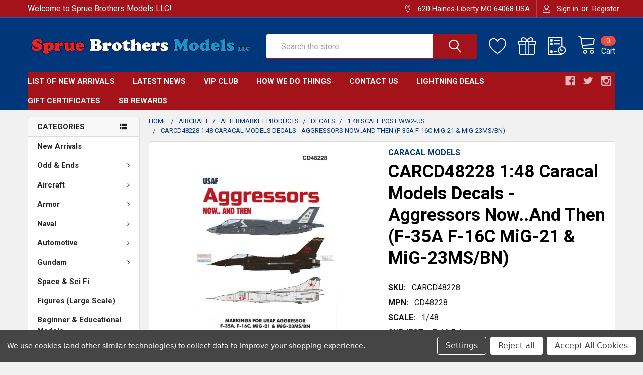

--- FILE ---
content_type: text/html; charset=UTF-8
request_url: https://spruebrothers.com/carcd48228-1-48-caracal-models-decals-aggressors-now-and-then-f-35a-f-16c-mig-21-mig-23ms-bn/
body_size: 35817
content:

        <!DOCTYPE html>
<html class="no-js" lang="en">
    <head>
        <title>CARCD48228 1:48 Caracal Models Decals - Aggressors Now..And Then (F-35A F-16C MiG-21 &amp; MiG-23MS/BN) - Sprue Brothers Models LLC</title>
        <link rel="dns-prefetch preconnect" href="https://cdn11.bigcommerce.com/s-hmlqrqdpah" crossorigin><link rel="dns-prefetch preconnect" href="https://fonts.googleapis.com/" crossorigin><link rel="dns-prefetch preconnect" href="https://fonts.gstatic.com/" crossorigin>
        <meta property="product:price:amount" content="14.99" /><meta property="product:price:currency" content="USD" /><meta property="og:url" content="https://spruebrothers.com/carcd48228-1-48-caracal-models-decals-aggressors-now-and-then-f-35a-f-16c-mig-21-mig-23ms-bn/" /><meta property="og:site_name" content="Sprue Brothers Models LLC" /><meta name="keywords" content="plastic model kits and related accessories, paints, tools &amp; supplies"><link rel='canonical' href='https://spruebrothers.com/carcd48228-1-48-caracal-models-decals-aggressors-now-and-then-f-35a-f-16c-mig-21-mig-23ms-bn/' /><meta name='platform' content='bigcommerce.stencil' /><meta property="og:type" content="product" />
<meta property="og:title" content="CARCD48228 1:48 Caracal Models Decals - Aggressors Now..And Then (F-35A F-16C MiG-21 &amp; MiG-23MS/BN)" />
<meta property="og:image" content="https://cdn11.bigcommerce.com/s-hmlqrqdpah/products/95560/images/114263/carcd48228__44771.1681397156.386.513.jpg?c=1" />
<meta property="pinterest:richpins" content="disabled" />
        
         

        <link href="https://cdn11.bigcommerce.com/s-hmlqrqdpah/product_images/32pxRedBlue.jpg" rel="shortcut icon">
        <meta name="viewport" content="width=device-width, initial-scale=1, maximum-scale=1">

        <script>
            document.documentElement.className = document.documentElement.className.replace('no-js', 'js');
        </script>

        <script>
    function browserSupportsAllFeatures() {
        return window.Promise
            && window.fetch
            && window.URL
            && window.URLSearchParams
            && window.WeakMap
            // object-fit support
            && ('objectFit' in document.documentElement.style);
    }

    function loadScript(src) {
        var js = document.createElement('script');
        js.src = src;
        js.onerror = function () {
            console.error('Failed to load polyfill script ' + src);
        };
        document.head.appendChild(js);
    }

    if (!browserSupportsAllFeatures()) {
        loadScript('https://cdn11.bigcommerce.com/s-hmlqrqdpah/stencil/75619db0-fba5-013a-196d-4aaa981d2783/e/89812090-492f-0139-7ded-0242ac11001a/dist/theme-bundle.polyfills.js');
    }
</script>
        <script>window.consentManagerTranslations = `{"locale":"en","locales":{"consent_manager.data_collection_warning":"en","consent_manager.accept_all_cookies":"en","consent_manager.gdpr_settings":"en","consent_manager.data_collection_preferences":"en","consent_manager.use_data_by_cookies":"en","consent_manager.data_categories_table":"en","consent_manager.allow":"en","consent_manager.accept":"en","consent_manager.deny":"en","consent_manager.dismiss":"en","consent_manager.reject_all":"en","consent_manager.category":"en","consent_manager.purpose":"en","consent_manager.functional_category":"en","consent_manager.functional_purpose":"en","consent_manager.analytics_category":"en","consent_manager.analytics_purpose":"en","consent_manager.targeting_category":"en","consent_manager.advertising_category":"en","consent_manager.advertising_purpose":"en","consent_manager.essential_category":"en","consent_manager.esential_purpose":"en","consent_manager.yes":"en","consent_manager.no":"en","consent_manager.not_available":"en","consent_manager.cancel":"en","consent_manager.save":"en","consent_manager.back_to_preferences":"en","consent_manager.close_without_changes":"en","consent_manager.unsaved_changes":"en","consent_manager.by_using":"en","consent_manager.agree_on_data_collection":"en","consent_manager.change_preferences":"en","consent_manager.cancel_dialog_title":"en","consent_manager.privacy_policy":"en","consent_manager.allow_category_tracking":"en","consent_manager.disallow_category_tracking":"en"},"translations":{"consent_manager.data_collection_warning":"We use cookies (and other similar technologies) to collect data to improve your shopping experience.","consent_manager.accept_all_cookies":"Accept All Cookies","consent_manager.gdpr_settings":"Settings","consent_manager.data_collection_preferences":"Website Data Collection Preferences","consent_manager.use_data_by_cookies":" uses data collected by cookies and JavaScript libraries to improve your shopping experience.","consent_manager.data_categories_table":"The table below outlines how we use this data by category. To opt out of a category of data collection, select 'No' and save your preferences.","consent_manager.allow":"Allow","consent_manager.accept":"Accept","consent_manager.deny":"Deny","consent_manager.dismiss":"Dismiss","consent_manager.reject_all":"Reject all","consent_manager.category":"Category","consent_manager.purpose":"Purpose","consent_manager.functional_category":"Functional","consent_manager.functional_purpose":"Enables enhanced functionality, such as videos and live chat. If you do not allow these, then some or all of these functions may not work properly.","consent_manager.analytics_category":"Analytics","consent_manager.analytics_purpose":"Provide statistical information on site usage, e.g., web analytics so we can improve this website over time.","consent_manager.targeting_category":"Targeting","consent_manager.advertising_category":"Advertising","consent_manager.advertising_purpose":"Used to create profiles or personalize content to enhance your shopping experience.","consent_manager.essential_category":"Essential","consent_manager.esential_purpose":"Essential for the site and any requested services to work, but do not perform any additional or secondary function.","consent_manager.yes":"Yes","consent_manager.no":"No","consent_manager.not_available":"N/A","consent_manager.cancel":"Cancel","consent_manager.save":"Save","consent_manager.back_to_preferences":"Back to Preferences","consent_manager.close_without_changes":"You have unsaved changes to your data collection preferences. Are you sure you want to close without saving?","consent_manager.unsaved_changes":"You have unsaved changes","consent_manager.by_using":"By using our website, you're agreeing to our","consent_manager.agree_on_data_collection":"By using our website, you're agreeing to the collection of data as described in our ","consent_manager.change_preferences":"You can change your preferences at any time","consent_manager.cancel_dialog_title":"Are you sure you want to cancel?","consent_manager.privacy_policy":"Privacy Policy","consent_manager.allow_category_tracking":"Allow [CATEGORY_NAME] tracking","consent_manager.disallow_category_tracking":"Disallow [CATEGORY_NAME] tracking"}}`;</script>
        
        <script>
            window.lazySizesConfig = window.lazySizesConfig || {};
            window.lazySizesConfig.loadMode = 1;
        </script>
        <script async src="https://cdn11.bigcommerce.com/s-hmlqrqdpah/stencil/75619db0-fba5-013a-196d-4aaa981d2783/e/89812090-492f-0139-7ded-0242ac11001a/dist/theme-bundle.head_async.js"></script>

            <script src="https://ajax.googleapis.com/ajax/libs/webfont/1.6.26/webfont.js"></script>

            <script>
                WebFont.load({
                    custom: {
                        families: ['Karla', 'Roboto', 'Source Sans Pro', 'Poppins', 'Barlow', 'Rubik', 'Libre Baskerville', 'Quicksand', 'Montserrat', 'Open Sans', 'Volkhov', 'Caveat']
                    },
                    classes: false
                });
            </script>
            
            <link href="https://fonts.googleapis.com/css?family=Barlow:600,400%7CRoboto:400,700&display=swap" rel="stylesheet">
            <link data-stencil-stylesheet href="https://cdn11.bigcommerce.com/s-hmlqrqdpah/stencil/75619db0-fba5-013a-196d-4aaa981d2783/e/89812090-492f-0139-7ded-0242ac11001a/css/theme-88375da0-3ff0-013d-fc94-0efd3b69f334.css" rel="stylesheet">
                
        <!-- Start Tracking Code for analytics_facebook -->

<script data-bc-cookie-consent="4" type="text/plain">
!function(f,b,e,v,n,t,s){if(f.fbq)return;n=f.fbq=function(){n.callMethod?n.callMethod.apply(n,arguments):n.queue.push(arguments)};if(!f._fbq)f._fbq=n;n.push=n;n.loaded=!0;n.version='2.0';n.queue=[];t=b.createElement(e);t.async=!0;t.src=v;s=b.getElementsByTagName(e)[0];s.parentNode.insertBefore(t,s)}(window,document,'script','https://connect.facebook.net/en_US/fbevents.js');

fbq('set', 'autoConfig', 'false', '701005467552106');
fbq('dataProcessingOptions', []);
fbq('init', '701005467552106', {"external_id":"0bcb1568-a090-4e9b-9785-5109a9df5cbf"});
fbq('set', 'agent', 'bigcommerce', '701005467552106');

function trackEvents() {
    var pathName = window.location.pathname;

    fbq('track', 'PageView', {}, "");

    // Search events start -- only fire if the shopper lands on the /search.php page
    if (pathName.indexOf('/search.php') === 0 && getUrlParameter('search_query')) {
        fbq('track', 'Search', {
            content_type: 'product_group',
            content_ids: [],
            search_string: getUrlParameter('search_query')
        });
    }
    // Search events end

    // Wishlist events start -- only fire if the shopper attempts to add an item to their wishlist
    if (pathName.indexOf('/wishlist.php') === 0 && getUrlParameter('added_product_id')) {
        fbq('track', 'AddToWishlist', {
            content_type: 'product_group',
            content_ids: []
        });
    }
    // Wishlist events end

    // Lead events start -- only fire if the shopper subscribes to newsletter
    if (pathName.indexOf('/subscribe.php') === 0 && getUrlParameter('result') === 'success') {
        fbq('track', 'Lead', {});
    }
    // Lead events end

    // Registration events start -- only fire if the shopper registers an account
    if (pathName.indexOf('/login.php') === 0 && getUrlParameter('action') === 'account_created') {
        fbq('track', 'CompleteRegistration', {}, "");
    }
    // Registration events end

    

    function getUrlParameter(name) {
        var cleanName = name.replace(/[\[]/, '\[').replace(/[\]]/, '\]');
        var regex = new RegExp('[\?&]' + cleanName + '=([^&#]*)');
        var results = regex.exec(window.location.search);
        return results === null ? '' : decodeURIComponent(results[1].replace(/\+/g, ' '));
    }
}

if (window.addEventListener) {
    window.addEventListener("load", trackEvents, false)
}
</script>
<noscript><img height="1" width="1" style="display:none" alt="null" src="https://www.facebook.com/tr?id=701005467552106&ev=PageView&noscript=1&a=plbigcommerce1.2&eid="/></noscript>

<!-- End Tracking Code for analytics_facebook -->


<script type="text/javascript" src="https://checkout-sdk.bigcommerce.com/v1/loader.js" defer ></script>
<script src="https://www.google.com/recaptcha/api.js" async defer></script>
<script>window.consentManagerStoreConfig = function () { return {"storeName":"Sprue Brothers Models LLC","privacyPolicyUrl":"","writeKey":null,"improvedConsentManagerEnabled":true,"AlwaysIncludeScriptsWithConsentTag":true}; };</script>
<script type="text/javascript" src="https://cdn11.bigcommerce.com/shared/js/bodl-consent-32a446f5a681a22e8af09a4ab8f4e4b6deda6487.js" integrity="sha256-uitfaufFdsW9ELiQEkeOgsYedtr3BuhVvA4WaPhIZZY=" crossorigin="anonymous" defer></script>
<script type="text/javascript" src="https://cdn11.bigcommerce.com/shared/js/storefront/consent-manager-config-3013a89bb0485f417056882e3b5cf19e6588b7ba.js" defer></script>
<script type="text/javascript" src="https://cdn11.bigcommerce.com/shared/js/storefront/consent-manager-08633fe15aba542118c03f6d45457262fa9fac88.js" defer></script>
<script type="text/javascript">
var BCData = {"product_attributes":{"sku":"CARCD48228","upc":null,"mpn":"CD48228","gtin":null,"weight":null,"base":true,"image":null,"price":{"without_tax":{"formatted":"$14.99","value":14.99,"currency":"USD"},"tax_label":"Tax"},"out_of_stock_behavior":"label_option","out_of_stock_message":"Out of stock","available_modifier_values":[],"in_stock_attributes":[],"stock":0,"instock":false,"stock_message":"Out of stock","purchasable":true,"purchasing_message":"The selected product combination is currently unavailable.","call_for_price_message":null}};
</script>
<script src='https://searchserverapi1.com/widgets/bigcommerce/init.js?api_key=5U7J7x4r9i' async ></script><script type="text/javascript">
</script>

<script nonce="">
(function () {
    var xmlHttp = new XMLHttpRequest();

    xmlHttp.open('POST', 'https://bes.gcp.data.bigcommerce.com/nobot');
    xmlHttp.setRequestHeader('Content-Type', 'application/json');
    xmlHttp.send('{"store_id":"1001401907","timezone_offset":"-6.0","timestamp":"2026-01-19T23:50:51.27476000Z","visit_id":"33127614-197e-46a8-9cf9-90ebdf874ac2","channel_id":1}');
})();
</script>


        <link rel="preload" href="https://cdn11.bigcommerce.com/s-hmlqrqdpah/stencil/75619db0-fba5-013a-196d-4aaa981d2783/e/89812090-492f-0139-7ded-0242ac11001a/dist/theme-bundle.main.js" as="script">
        <link rel="preload" href="https://cdn11.bigcommerce.com/s-hmlqrqdpah/stencil/75619db0-fba5-013a-196d-4aaa981d2783/e/89812090-492f-0139-7ded-0242ac11001a/dist/theme-bundle.chunk.vendors.js" as="script">

        <!-- snippet location htmlhead -->
    </head>
    <body class="csscolumns papaSupermarket-layout--left-sidebar 
        papaSupermarket-style--modern
        papaSupermarket-pageType--product 
        papaSupermarket-page--pages-product 
        emthemesModez-productUniform
        
        
        papaSupermarket--showAllCategoriesMenu
        papaSupermarket--showSubcategoriesMenu
        
        
        
        
        
        " id="topOfPage">

        <!-- Facebook SDK -->
        <div id="fb-root"></div>
        <script async defer crossorigin="anonymous" src="https://connect.facebook.net/en_US/sdk.js#xfbml=1&version=v7.0&appId=378187145615477&autoLogAppEvents=1" nonce="VinhY3Lb"></script>

        <!-- snippet location header -->
        <svg data-src="https://cdn11.bigcommerce.com/s-hmlqrqdpah/stencil/75619db0-fba5-013a-196d-4aaa981d2783/e/89812090-492f-0139-7ded-0242ac11001a/img/icon-sprite.svg" class="icons-svg-sprite"></svg>

        <div class="banners" data-banner-location="top">
</div>
<header class="header" role="banner" >
    <a href="#" class="mobileMenu-toggle" data-mobile-menu-toggle="menu">
        <span class="mobileMenu-toggleIcon">Toggle menu</span>
    </a>

    <div class="emthemesModez-header-topSection">
        <div class="container">
            <nav class="navUser navUser--storeInfo">
    <ul class="navUser-section">
        <li class="navUser-item">
            <span class="navUser-welcome">Welcome to Sprue Brothers Models LLC!</span>
        </li>
    </ul>
</nav>

<nav class="navUser">


    
    <ul class="navUser-section">
        
        <li class="navUser-item">
            <span class="navUser-action">
                <span class="navUser-item-icon emthemesModez-icon-linear-map-marker"></span>
                <span>620 Haines
Liberty MO 64068
USA</span>
            </span>
        </li>


        <li class="navUser-item navUser-item--account">
                <a class="navUser-action" href="/login.php">
                    <span class="navUser-item-icon navUser-item-loginIcon emthemesModez-icon-linear-user"></span>
                    <span class="navUser-item-loginLabel">Sign in</span>
                </a>
                    <span class="navUser-or">or</span> <a class="navUser-action" href="/login.php?action=create_account">Register</a>
        </li>
    </ul>
</nav>        </div>
    </div>

    <div class="emthemesModez-header-userSection emthemesModez-header-userSection--logo-left" data-stickymenu>
        <div class="container">
            <nav class="navUser">
    
    <ul class="navUser-section navUser-section--alt">


            <li class="navUser-item">
                <a class="navUser-action navUser-action--wishlist" href="/wishlist.php" title="Wish Lists">
                    <span class="navUser-item-icon navUser-item-wishlistIcon"><svg class="icon"><use xlink:href="#icon-heart" /></svg></span>
                    <span class="navUser-item-wishlistLabel"><span class='firstword'>Wish </span>Lists</span>
                </a>
            </li>
        

        <li class="navUser-item navUser-item--compare">
            <a class="navUser-action navUser-action--compare" href="/compare" data-compare-nav>Compare <span class="countPill countPill--positive countPill--alt"></span></a>
        </li>
        
            <li class="navUser-item">
                <a class="navUser-action navUser-action--giftCert" href="/giftcertificates.php" title="Gift Certificates">
                    <span class="navUser-item-icon navUser-item-giftCertIcon"><svg class="icon"><use xlink:href="#icon-gift" /></svg></span>
                    <span class="navUser-item-giftCertLabel"><span class='firstword'>Gift </span>Certificates</span>
                </a>
            </li>

        <li class="navUser-item navUser-item--recentlyViewed">
            <a class="navUser-action navUser-action--recentlyViewed" href="#recently-viewed" data-dropdown="recently-viewed-dropdown" data-options="align:right" title="Recently Viewed" style="display:none">
                <span class="navUser-item-icon navUser-item-recentlyViewedIcon"><svg class="icon"><use xlink:href="#icon-recent-list" /></svg></span>
                <span class="navUser-item-recentlyViewedLabel"><span class='firstword'>Recently </span>Viewed</span>
            </a>
            <div class="dropdown-menu" id="recently-viewed-dropdown" data-dropdown-content aria-hidden="true"></div>
        </li>

        <li class="navUser-item navUser-item--cart">

            <a
                class="navUser-action navUser-action--cart"
                data-cart-preview
                data-dropdown="cart-preview-dropdown"
                data-options="align:right"
                href="/cart.php"
                title="Cart">
                <span class="navUser-item-icon navUser-item-cartIcon"><svg class="icon"><use xlink:href="#icon-cart" /></svg></span>
                <span class="navUser-item-cartLabel">Cart</span> <span class="countPill cart-quantity"></span>
            </a>

            <div class="dropdown-menu" id="cart-preview-dropdown" data-dropdown-content aria-hidden="true"></div>
        </li>
    </ul>
</nav>

                <div class="header-logo header-logo--left">
                    <a href="https://spruebrothers.com/" data-instantload='{"page":"home"}'>
            <div class="header-logo-image-container">
                <img class="header-logo-image" src="https://cdn11.bigcommerce.com/s-hmlqrqdpah/images/stencil/450x90/sbmlogobanstroked_1604519000__49259.original.png" srcset="https://cdn11.bigcommerce.com/s-hmlqrqdpah/images/stencil/450x90/sbmlogobanstroked_1604519000__49259.original.png 1x, https://cdn11.bigcommerce.com/s-hmlqrqdpah/images/stencil/900w/sbmlogobanstroked_1604519000__49259.original.png 2x" alt="Sprue Brothers Models LLC" title="Sprue Brothers Models LLC">
            </div>
</a>
                </div>

            <div class="emthemesModez-quickSearch" data-prevent-quick-search-close>
    <!-- snippet location forms_search -->
    <form class="form" action="/search.php">
        <fieldset class="form-fieldset">
            <div class="form-field">
                <label class="is-srOnly" for="search_query">Search</label>
                <div class="form-prefixPostfix wrap">
                    <input class="form-input" data-search-quick name="search_query" id="search_query" data-error-message="Search field cannot be empty." placeholder="Search the store" autocomplete="off">
                    <input type="submit" class="button button--primary form-prefixPostfix-button--postfix" value="Search" />
                </div>
            </div>
        </fieldset>
    </form>
</div>        </div>
    </div>

    <div class="navPages-container" id="menu" data-menu>
        <div class="container">
            <nav class="navPages">

        <div class="emthemesModez-navPages-verticalCategories-container">
            <a class="navPages-action has-subMenu" data-collapsible="emthemesModez-verticalCategories"
                data-collapsible-disabled-breakpoint="medium"
                data-collapsible-disabled-state="open"
                data-collapsible-enabled-state="closed">Categories</a>
            <div class="emthemesModez-verticalCategories " id="emthemesModez-verticalCategories" data-emthemesmodez-fix-height="emthemesModez-section1-container" aria-hidden="true">
                <ul class="navPages-list navPages-list--categories">

                            <li class="navPages-item">
                                <a class="navPages-action" href="https://spruebrothers.com/new-arrivals/" data-instantload >New Arrivals</a>
                            </li>
                            <li class="navPages-item">
                                <a class="navPages-action has-subMenu " href="https://spruebrothers.com/odd-ends/"
    data-instantload
    
    data-collapsible="navPages-76"
    data-collapsible-disabled-breakpoint="medium"
    data-collapsible-disabled-state="open"
    data-collapsible-enabled-state="closed">
    Odd &amp; Ends <i class="icon navPages-action-moreIcon" aria-hidden="true"><svg><use xlink:href="#icon-chevron-down" /></svg></i>
</a>
<div class="navPage-subMenu
    " id="navPages-76" aria-hidden="true" tabindex="-1">
    <ul class="navPage-subMenu-list">
        <li class="navPage-subMenu-item">
            <a class="navPage-subMenu-action navPages-action" href="https://spruebrothers.com/odd-ends/" data-instantload>All Odd &amp; Ends</a>
        </li>
            <li class="navPage-subMenu-item">
                    <a class="navPage-subMenu-action navPages-action" href="https://spruebrothers.com/odd-ends/aircraft/" data-instantload >Aircraft</a>
            </li>
            <li class="navPage-subMenu-item">
                    <a class="navPage-subMenu-action navPages-action" href="https://spruebrothers.com/odd-ends/armor/" data-instantload >Armor</a>
            </li>
            <li class="navPage-subMenu-item">
                    <a class="navPage-subMenu-action navPages-action" href="https://spruebrothers.com/odd-ends/naval/" data-instantload >Naval</a>
            </li>
            <li class="navPage-subMenu-item">
                    <a class="navPage-subMenu-action navPages-action" href="https://spruebrothers.com/odd-ends/books/" data-instantload >Books</a>
            </li>
            <li class="navPage-subMenu-item">
                    <a class="navPage-subMenu-action navPages-action" href="https://spruebrothers.com/odd-ends/tools-paints-supplies/" data-instantload >Tools-Paints-Supplies</a>
            </li>
            <li class="navPage-subMenu-item">
                    <a class="navPage-subMenu-action navPages-action" href="https://spruebrothers.com/odd-ends/miscellaneous-everything-else/" data-instantload >Miscellaneous-Everything Else</a>
            </li>
    </ul>
</div>
                            </li>
                            <li class="navPages-item">
                                <a class="navPages-action has-subMenu " href="https://spruebrothers.com/aircraft/"
    data-instantload
    
    data-collapsible="navPages-24"
    data-collapsible-disabled-breakpoint="medium"
    data-collapsible-disabled-state="open"
    data-collapsible-enabled-state="closed">
    Aircraft <i class="icon navPages-action-moreIcon" aria-hidden="true"><svg><use xlink:href="#icon-chevron-down" /></svg></i>
</a>
<div class="navPage-subMenu
    " id="navPages-24" aria-hidden="true" tabindex="-1">
    <ul class="navPage-subMenu-list">
        <li class="navPage-subMenu-item">
            <a class="navPage-subMenu-action navPages-action" href="https://spruebrothers.com/aircraft/" data-instantload>All Aircraft</a>
        </li>
            <li class="navPage-subMenu-item">
                    <a
                        class="navPage-subMenu-action navPages-action has-subMenu"
                        href="https://spruebrothers.com/aircraft/aftermarket-products/"
                        data-instantload
                        
                        data-collapsible="navPages-25"
                        data-collapsible-disabled-breakpoint="medium"
                        data-collapsible-disabled-state="open"
                        data-collapsible-enabled-state="closed">
                        Aftermarket Products <i class="icon navPages-action-moreIcon" aria-hidden="true"><svg><use xlink:href="#icon-chevron-down" /></svg></i>
                    </a>
                    <ul class="navPage-childList" id="navPages-25">
                        <li class="navPage-childList-item">
                            <a class="navPage-childList-action navPages-action" href="https://spruebrothers.com/aircraft/aftermarket-products/" data-instantload>All Aftermarket Products</a>
                        </li>
                        <li class="navPage-childList-item">
                                <a class="navPage-childList-action navPages-action" data-instantload href="https://spruebrothers.com/aircraft/aftermarket-products/conversion-sets/" >Conversion Sets</a>
                        </li>
                        <li class="navPage-childList-item">
                                <a
        class="navPage-childList-action navPages-action has-subMenu" 
        href="https://spruebrothers.com/aircraft/aftermarket-products/decals/"
        data-instantload
        
        data-collapsible="navPages-26"
        data-collapsible-disabled-breakpoint="medium"
        data-collapsible-disabled-state="open"
        data-collapsible-enabled-state="closed">
        Decals <i class="icon navPages-action-moreIcon" aria-hidden="true"><svg><use xlink:href="#icon-chevron-down" /></svg></i>
    </a>
    <ul class="navPage-childList" id="navPages-26">
        <li class="navPage-childList-item">
            <a class="navPage-childList-action navPages-action" data-instantload href="https://spruebrothers.com/aircraft/aftermarket-products/decals/">All Decals</a>
        </li>
            <li class="navPage-childList-item">
                    <a class="navPage-childList-action navPages-action" data-instantload href="https://spruebrothers.com/aircraft/aftermarket-products/decals/1-32-scale-or-larger-early-flight-to-ww2/" >1:32 Scale or Larger-Early Flight to WW2</a>
            </li>
            <li class="navPage-childList-item">
                    <a class="navPage-childList-action navPages-action" data-instantload href="https://spruebrothers.com/aircraft/aftermarket-products/decals/1-32-scale-or-larger-post-ww2/" >1:32 Scale or Larger-Post WW2</a>
            </li>
            <li class="navPage-childList-item">
                    <a class="navPage-childList-action navPages-action" data-instantload href="https://spruebrothers.com/aircraft/aftermarket-products/decals/1-48-scale-early-flight-to-ww2-us/" >1:48 Scale Early Flight to WW2-US</a>
            </li>
            <li class="navPage-childList-item">
                    <a class="navPage-childList-action navPages-action" data-instantload href="https://spruebrothers.com/aircraft/aftermarket-products/decals/1-48-scale-early-flight-to-ww2-non-us/" >1:48 Scale Early Flight to WW2-Non-US</a>
            </li>
            <li class="navPage-childList-item">
                    <a class="navPage-childList-action navPages-action" data-instantload href="https://spruebrothers.com/aircraft/aftermarket-products/decals/1-48-scale-post-ww2-us/" >1:48 Scale Post WW2-US</a>
            </li>
            <li class="navPage-childList-item">
                    <a class="navPage-childList-action navPages-action" data-instantload href="https://spruebrothers.com/aircraft/aftermarket-products/decals/1-48-scale-post-ww2-non-us-markings/" >1:48 Scale Post WW2-Non-US Markings</a>
            </li>
            <li class="navPage-childList-item">
                    <a class="navPage-childList-action navPages-action" data-instantload href="https://spruebrothers.com/aircraft/aftermarket-products/decals/1-72-scale-early-flight-to-ww2/" >1:72 Scale Early Flight to WW2</a>
            </li>
            <li class="navPage-childList-item">
                    <a class="navPage-childList-action navPages-action" data-instantload href="https://spruebrothers.com/aircraft/aftermarket-products/decals/1-72-scale-post-ww2/" >1:72 Scale Post WW2</a>
            </li>
            <li class="navPage-childList-item">
                    <a class="navPage-childList-action navPages-action" data-instantload href="https://spruebrothers.com/aircraft/aftermarket-products/decals/1-100-scale-or-smaller/" >1:100 Scale or Smaller</a>
            </li>
            <li class="navPage-childList-item">
                    <a class="navPage-childList-action navPages-action" data-instantload href="https://spruebrothers.com/aircraft/aftermarket-products/decals/generic-non-aircraft-specific-all-scales/" >Generic Non-Aircraft Specific-All Scales</a>
            </li>
    </ul>
                        </li>
                        <li class="navPage-childList-item">
                                <a class="navPage-childList-action navPages-action" data-instantload href="https://spruebrothers.com/aircraft/aftermarket-products/diorama-accessories-all-scales/" >Diorama Accessories</a>
                        </li>
                        <li class="navPage-childList-item">
                                <a class="navPage-childList-action navPages-action" data-instantload href="https://spruebrothers.com/aircraft/aftermarket-products/engine-sets/" >Engine Sets</a>
                        </li>
                        <li class="navPage-childList-item">
                                <a class="navPage-childList-action navPages-action" data-instantload href="https://spruebrothers.com/aircraft/aftermarket-products/exterior-sets/" >Exterior Sets</a>
                        </li>
                        <li class="navPage-childList-item">
                                <a class="navPage-childList-action navPages-action" data-instantload href="https://spruebrothers.com/aircraft/aftermarket-products/figures/" >Figures</a>
                        </li>
                        <li class="navPage-childList-item">
                                <a class="navPage-childList-action navPages-action" data-instantload href="https://spruebrothers.com/aircraft/aftermarket-products/fod-engine-exhaust-covers/" >FOD-Engine-Exhaust Covers</a>
                        </li>
                        <li class="navPage-childList-item">
                                <a class="navPage-childList-action navPages-action" data-instantload href="https://spruebrothers.com/aircraft/aftermarket-products/intakes-exhausts/" >Intakes-Exhausts</a>
                        </li>
                        <li class="navPage-childList-item">
                                <a class="navPage-childList-action navPages-action" data-instantload href="https://spruebrothers.com/aircraft/aftermarket-products/interior-sets/" >Interior Sets</a>
                        </li>
                        <li class="navPage-childList-item">
                                <a class="navPage-childList-action navPages-action" data-instantload href="https://spruebrothers.com/aircraft/aftermarket-products/paint-masks/" >Paint Masks</a>
                        </li>
                        <li class="navPage-childList-item">
                                <a class="navPage-childList-action navPages-action" data-instantload href="https://spruebrothers.com/aircraft/aftermarket-products/photo-etch-sets/" >Photo Etch Sets</a>
                        </li>
                        <li class="navPage-childList-item">
                                <a class="navPage-childList-action navPages-action" data-instantload href="https://spruebrothers.com/aircraft/aftermarket-products/seats-ejection-seats/" >Seats-Ejection Seats</a>
                        </li>
                        <li class="navPage-childList-item">
                                <a class="navPage-childList-action navPages-action" data-instantload href="https://spruebrothers.com/aircraft/aftermarket-products/weapons-weapon-bays-underwing-stores/" >Weapons-Weapon Bays-Underwing Stores</a>
                        </li>
                        <li class="navPage-childList-item">
                                <a class="navPage-childList-action navPages-action" data-instantload href="https://spruebrothers.com/aircraft/aftermarket-products/wheels-wheel-bays-landing-gear-sets/" >Wheels-Wheel Bays-Landing Gear Sets</a>
                        </li>
                    </ul>
            </li>
            <li class="navPage-subMenu-item">
                    <a
                        class="navPage-subMenu-action navPages-action has-subMenu"
                        href="https://spruebrothers.com/aircraft/model-kits/"
                        data-instantload
                        
                        data-collapsible="navPages-28"
                        data-collapsible-disabled-breakpoint="medium"
                        data-collapsible-disabled-state="open"
                        data-collapsible-enabled-state="closed">
                        Model Kits <i class="icon navPages-action-moreIcon" aria-hidden="true"><svg><use xlink:href="#icon-chevron-down" /></svg></i>
                    </a>
                    <ul class="navPage-childList" id="navPages-28">
                        <li class="navPage-childList-item">
                            <a class="navPage-childList-action navPages-action" href="https://spruebrothers.com/aircraft/model-kits/" data-instantload>All Model Kits</a>
                        </li>
                        <li class="navPage-childList-item">
                                <a class="navPage-childList-action navPages-action" data-instantload href="https://spruebrothers.com/aircraft/model-kits/1-24-scale-or-larger/" >1:24 Scale or Larger</a>
                        </li>
                        <li class="navPage-childList-item">
                                <a class="navPage-childList-action navPages-action" data-instantload href="https://spruebrothers.com/aircraft/model-kits/1-32-scale-early-flight-to-ww2/" >1:32 Scale - Early Flight to WW2</a>
                        </li>
                        <li class="navPage-childList-item">
                                <a class="navPage-childList-action navPages-action" data-instantload href="https://spruebrothers.com/aircraft/model-kits/1-32-scale-post-ww2/" >1:32 Scale - Post WW2</a>
                        </li>
                        <li class="navPage-childList-item">
                                <a class="navPage-childList-action navPages-action" data-instantload href="https://spruebrothers.com/aircraft/model-kits/1-48-scale-early-flight-to-ww2-non-us/" >1:48 Scale - Early Flight to WW2 - Non-US</a>
                        </li>
                        <li class="navPage-childList-item">
                                <a class="navPage-childList-action navPages-action" data-instantload href="https://spruebrothers.com/aircraft/model-kits/1-48-scale-early-flight-to-ww2-us/" >1:48 Scale - Early Flight to WW2 - US</a>
                        </li>
                        <li class="navPage-childList-item">
                                <a class="navPage-childList-action navPages-action" data-instantload href="https://spruebrothers.com/aircraft/model-kits/1-48-scale-post-ww2-non-us/" >1:48 Scale - Post WW2 - Non-US</a>
                        </li>
                        <li class="navPage-childList-item">
                                <a class="navPage-childList-action navPages-action" data-instantload href="https://spruebrothers.com/aircraft/model-kits/1-48-scale-post-ww2-us/" >1:48 Scale - Post WW2 - US</a>
                        </li>
                        <li class="navPage-childList-item">
                                <a class="navPage-childList-action navPages-action" data-instantload href="https://spruebrothers.com/aircraft/model-kits/1-48-rotary-wing/" >1:48 Rotary Wing</a>
                        </li>
                        <li class="navPage-childList-item">
                                <a class="navPage-childList-action navPages-action" data-instantload href="https://spruebrothers.com/aircraft/model-kits/1-72-scale-early-flight-to-ww2/" >1:72 Scale - Early Flight to WW2</a>
                        </li>
                        <li class="navPage-childList-item">
                                <a class="navPage-childList-action navPages-action" data-instantload href="https://spruebrothers.com/aircraft/model-kits/1-72-scale-post-ww2/" >1:72 Scale - Post WW2</a>
                        </li>
                        <li class="navPage-childList-item">
                                <a class="navPage-childList-action navPages-action" data-instantload href="https://spruebrothers.com/aircraft/model-kits/1-100-scale-or-smaller/" >1:100 Scale or Smaller</a>
                        </li>
                        <li class="navPage-childList-item">
                                <a class="navPage-childList-action navPages-action" data-instantload href="https://spruebrothers.com/aircraft/model-kits/civilian-aircraft-airliners-all-scales/" >Civilian Aircraft-Airliners - All Scales</a>
                        </li>
                        <li class="navPage-childList-item">
                                <a class="navPage-childList-action navPages-action" data-instantload href="https://spruebrothers.com/aircraft/model-kits/miscellaneous-all-scales/" >Miscellaneous-All Scales</a>
                        </li>
                    </ul>
            </li>
    </ul>
</div>
                            </li>
                            <li class="navPages-item">
                                <a class="navPages-action has-subMenu " href="https://spruebrothers.com/armor/"
    data-instantload
    
    data-collapsible="navPages-39"
    data-collapsible-disabled-breakpoint="medium"
    data-collapsible-disabled-state="open"
    data-collapsible-enabled-state="closed">
    Armor <i class="icon navPages-action-moreIcon" aria-hidden="true"><svg><use xlink:href="#icon-chevron-down" /></svg></i>
</a>
<div class="navPage-subMenu
    " id="navPages-39" aria-hidden="true" tabindex="-1">
    <ul class="navPage-subMenu-list">
        <li class="navPage-subMenu-item">
            <a class="navPage-subMenu-action navPages-action" href="https://spruebrothers.com/armor/" data-instantload>All Armor</a>
        </li>
            <li class="navPage-subMenu-item">
                    <a
                        class="navPage-subMenu-action navPages-action has-subMenu"
                        href="https://spruebrothers.com/armor/aftermarket-accessories/"
                        data-instantload
                        
                        data-collapsible="navPages-59"
                        data-collapsible-disabled-breakpoint="medium"
                        data-collapsible-disabled-state="open"
                        data-collapsible-enabled-state="closed">
                        Aftermarket Accessories <i class="icon navPages-action-moreIcon" aria-hidden="true"><svg><use xlink:href="#icon-chevron-down" /></svg></i>
                    </a>
                    <ul class="navPage-childList" id="navPages-59">
                        <li class="navPage-childList-item">
                            <a class="navPage-childList-action navPages-action" href="https://spruebrothers.com/armor/aftermarket-accessories/" data-instantload>All Aftermarket Accessories</a>
                        </li>
                        <li class="navPage-childList-item">
                                <a class="navPage-childList-action navPages-action" data-instantload href="https://spruebrothers.com/armor/aftermarket-accessories/ammo-weapons-sets/" >Ammo &amp; Weapons Sets</a>
                        </li>
                        <li class="navPage-childList-item">
                                <a class="navPage-childList-action navPages-action" data-instantload href="https://spruebrothers.com/armor/aftermarket-accessories/conversion-sets/" >Conversion Sets</a>
                        </li>
                        <li class="navPage-childList-item">
                                <a class="navPage-childList-action navPages-action" data-instantload href="https://spruebrothers.com/armor/aftermarket-accessories/diorama-display-all-scales/" >Diorama &amp; Display</a>
                        </li>
                        <li class="navPage-childList-item">
                                <a class="navPage-childList-action navPages-action" data-instantload href="https://spruebrothers.com/armor/aftermarket-accessories/engine-transmission-sets/" >Engine &amp; Transmission Sets</a>
                        </li>
                        <li class="navPage-childList-item">
                                <a class="navPage-childList-action navPages-action" data-instantload href="https://spruebrothers.com/armor/aftermarket-accessories/exterior-zimmerit-sets/" >Exterior &amp; Zimmerit Sets</a>
                        </li>
                        <li class="navPage-childList-item">
                                <a class="navPage-childList-action navPages-action" data-instantload href="https://spruebrothers.com/armor/aftermarket-accessories/figure-crew-sets/" >Figure &amp; Crew Sets</a>
                        </li>
                        <li class="navPage-childList-item">
                                <a class="navPage-childList-action navPages-action" data-instantload href="https://spruebrothers.com/armor/aftermarket-accessories/gun-barrels/" >Gun Barrels</a>
                        </li>
                        <li class="navPage-childList-item">
                                <a class="navPage-childList-action navPages-action" data-instantload href="https://spruebrothers.com/armor/aftermarket-accessories/interior-sets/" >Interior Sets</a>
                        </li>
                        <li class="navPage-childList-item">
                                <a class="navPage-childList-action navPages-action" data-instantload href="https://spruebrothers.com/armor/aftermarket-accessories/markings-decal-sets/" >Markings-Decal Sets</a>
                        </li>
                        <li class="navPage-childList-item">
                                <a class="navPage-childList-action navPages-action" data-instantload href="https://spruebrothers.com/armor/aftermarket-accessories/miscellaneous-detail-sets/" >Miscellaneous Detail Sets</a>
                        </li>
                        <li class="navPage-childList-item">
                                <a class="navPage-childList-action navPages-action" data-instantload href="https://spruebrothers.com/armor/aftermarket-accessories/photo-etch-sets/" >Photo Etch Sets</a>
                        </li>
                        <li class="navPage-childList-item">
                                <a class="navPage-childList-action navPages-action" data-instantload href="https://spruebrothers.com/armor/aftermarket-accessories/stowage-sets/" >Stowage Sets</a>
                        </li>
                        <li class="navPage-childList-item">
                                <a class="navPage-childList-action navPages-action" data-instantload href="https://spruebrothers.com/armor/aftermarket-accessories/track-wheel-suspension-sets/" >Track-Wheel-Suspension Sets</a>
                        </li>
                        <li class="navPage-childList-item">
                                <a class="navPage-childList-action navPages-action" data-instantload href="https://spruebrothers.com/armor/aftermarket-accessories/weathering-materials/" >Weathering Materials</a>
                        </li>
                    </ul>
            </li>
            <li class="navPage-subMenu-item">
                    <a
                        class="navPage-subMenu-action navPages-action has-subMenu"
                        href="https://spruebrothers.com/armor/model-kits/"
                        data-instantload
                        
                        data-collapsible="navPages-40"
                        data-collapsible-disabled-breakpoint="medium"
                        data-collapsible-disabled-state="open"
                        data-collapsible-enabled-state="closed">
                        Model Kits <i class="icon navPages-action-moreIcon" aria-hidden="true"><svg><use xlink:href="#icon-chevron-down" /></svg></i>
                    </a>
                    <ul class="navPage-childList" id="navPages-40">
                        <li class="navPage-childList-item">
                            <a class="navPage-childList-action navPages-action" href="https://spruebrothers.com/armor/model-kits/" data-instantload>All Model Kits</a>
                        </li>
                        <li class="navPage-childList-item">
                                <a class="navPage-childList-action navPages-action" data-instantload href="https://spruebrothers.com/armor/model-kits/academy/" >Academy</a>
                        </li>
                        <li class="navPage-childList-item">
                                <a class="navPage-childList-action navPages-action" data-instantload href="https://spruebrothers.com/armor/model-kits/afv-club/" >AFV Club</a>
                        </li>
                        <li class="navPage-childList-item">
                                <a class="navPage-childList-action navPages-action" data-instantload href="https://spruebrothers.com/armor/model-kits/asuka/" >Asuka</a>
                        </li>
                        <li class="navPage-childList-item">
                                <a class="navPage-childList-action navPages-action" data-instantload href="https://spruebrothers.com/armor/model-kits/border-model/" >Border Model</a>
                        </li>
                        <li class="navPage-childList-item">
                                <a class="navPage-childList-action navPages-action" data-instantload href="https://spruebrothers.com/armor/model-kits/bronco/" >Bronco</a>
                        </li>
                        <li class="navPage-childList-item">
                                <a class="navPage-childList-action navPages-action" data-instantload href="https://spruebrothers.com/armor/model-kits/classy-hobby/" >Classy Hobby</a>
                        </li>
                        <li class="navPage-childList-item">
                                <a class="navPage-childList-action navPages-action" data-instantload href="https://spruebrothers.com/armor/model-kits/cyber-hobby/" >Cyber Hobby</a>
                        </li>
                        <li class="navPage-childList-item">
                                <a class="navPage-childList-action navPages-action" data-instantload href="https://spruebrothers.com/armor/model-kits/das-werk/" >Das Werk</a>
                        </li>
                        <li class="navPage-childList-item">
                                <a class="navPage-childList-action navPages-action" data-instantload href="https://spruebrothers.com/armor/model-kits/dragon-figures/" >Dragon-Figures</a>
                        </li>
                        <li class="navPage-childList-item">
                                <a class="navPage-childList-action navPages-action" data-instantload href="https://spruebrothers.com/armor/model-kits/dragon-vehicles/" >Dragon-Vehicles</a>
                        </li>
                        <li class="navPage-childList-item">
                                <a class="navPage-childList-action navPages-action" data-instantload href="https://spruebrothers.com/armor/model-kits/gecko-models/" >Gecko Models</a>
                        </li>
                        <li class="navPage-childList-item">
                                <a class="navPage-childList-action navPages-action" data-instantload href="https://spruebrothers.com/armor/model-kits/great-wall-hobby/" >Great Wall Hobby</a>
                        </li>
                        <li class="navPage-childList-item">
                                <a class="navPage-childList-action navPages-action" data-instantload href="https://spruebrothers.com/armor/model-kits/hobbyboss/" >HobbyBoss</a>
                        </li>
                        <li class="navPage-childList-item">
                                <a class="navPage-childList-action navPages-action" data-instantload href="https://spruebrothers.com/armor/model-kits/i-love-kit/" >I Love Kit</a>
                        </li>
                        <li class="navPage-childList-item">
                                <a class="navPage-childList-action navPages-action" data-instantload href="https://spruebrothers.com/armor/model-kits/icm/" >ICM</a>
                        </li>
                        <li class="navPage-childList-item">
                                <a class="navPage-childList-action navPages-action" data-instantload href="https://spruebrothers.com/armor/model-kits/italeri/" >Italeri</a>
                        </li>
                        <li class="navPage-childList-item">
                                <a class="navPage-childList-action navPages-action" data-instantload href="https://spruebrothers.com/armor/model-kits/kinetic/" >Kinetic</a>
                        </li>
                        <li class="navPage-childList-item">
                                <a class="navPage-childList-action navPages-action" data-instantload href="https://spruebrothers.com/armor/model-kits/magic-factory/" >Magic Factory</a>
                        </li>
                        <li class="navPage-childList-item">
                                <a class="navPage-childList-action navPages-action" data-instantload href="https://spruebrothers.com/armor/model-kits/masterbox/" >Masterbox</a>
                        </li>
                        <li class="navPage-childList-item">
                                <a class="navPage-childList-action navPages-action" data-instantload href="https://spruebrothers.com/armor/model-kits/meng/" >Meng</a>
                        </li>
                        <li class="navPage-childList-item">
                                <a class="navPage-childList-action navPages-action" data-instantload href="https://spruebrothers.com/armor/model-kits/miniart/" >MiniArt</a>
                        </li>
                        <li class="navPage-childList-item">
                                <a class="navPage-childList-action navPages-action" data-instantload href="https://spruebrothers.com/armor/model-kits/miniman-factory/" >Miniman Factory</a>
                        </li>
                        <li class="navPage-childList-item">
                                <a class="navPage-childList-action navPages-action" data-instantload href="https://spruebrothers.com/armor/model-kits/revell/" >Revell</a>
                        </li>
                        <li class="navPage-childList-item">
                                <a class="navPage-childList-action navPages-action" data-instantload href="https://spruebrothers.com/armor/model-kits/rye-field-models/" >Rye Field Models</a>
                        </li>
                        <li class="navPage-childList-item">
                                <a class="navPage-childList-action navPages-action" data-instantload href="https://spruebrothers.com/armor/model-kits/takom/" >Takom</a>
                        </li>
                        <li class="navPage-childList-item">
                                <a class="navPage-childList-action navPages-action" data-instantload href="https://spruebrothers.com/armor/model-kits/tamiya/" >Tamiya</a>
                        </li>
                        <li class="navPage-childList-item">
                                <a class="navPage-childList-action navPages-action" data-instantload href="https://spruebrothers.com/armor/model-kits/tiger-model/" >Tiger Model</a>
                        </li>
                        <li class="navPage-childList-item">
                                <a class="navPage-childList-action navPages-action" data-instantload href="https://spruebrothers.com/armor/model-kits/tristar/" >Tristar</a>
                        </li>
                        <li class="navPage-childList-item">
                                <a class="navPage-childList-action navPages-action" data-instantload href="https://spruebrothers.com/armor/model-kits/trumpeter/" >Trumpeter</a>
                        </li>
                        <li class="navPage-childList-item">
                                <a class="navPage-childList-action navPages-action" data-instantload href="https://spruebrothers.com/armor/model-kits/zvezda/" >Zvezda</a>
                        </li>
                        <li class="navPage-childList-item">
                                <a class="navPage-childList-action navPages-action" data-instantload href="https://spruebrothers.com/armor/model-kits/all-other-manufacturers/" >All Other Manufacturers</a>
                        </li>
                    </ul>
            </li>
    </ul>
</div>
                            </li>
                            <li class="navPages-item">
                                <a class="navPages-action has-subMenu " href="https://spruebrothers.com/naval/"
    data-instantload
    
    data-collapsible="navPages-77"
    data-collapsible-disabled-breakpoint="medium"
    data-collapsible-disabled-state="open"
    data-collapsible-enabled-state="closed">
    Naval <i class="icon navPages-action-moreIcon" aria-hidden="true"><svg><use xlink:href="#icon-chevron-down" /></svg></i>
</a>
<div class="navPage-subMenu
    " id="navPages-77" aria-hidden="true" tabindex="-1">
    <ul class="navPage-subMenu-list">
        <li class="navPage-subMenu-item">
            <a class="navPage-subMenu-action navPages-action" href="https://spruebrothers.com/naval/" data-instantload>All Naval</a>
        </li>
            <li class="navPage-subMenu-item">
                    <a
                        class="navPage-subMenu-action navPages-action has-subMenu"
                        href="https://spruebrothers.com/naval/aftermarket-accessories/"
                        data-instantload
                        
                        data-collapsible="navPages-149"
                        data-collapsible-disabled-breakpoint="medium"
                        data-collapsible-disabled-state="open"
                        data-collapsible-enabled-state="closed">
                        Aftermarket Accessories <i class="icon navPages-action-moreIcon" aria-hidden="true"><svg><use xlink:href="#icon-chevron-down" /></svg></i>
                    </a>
                    <ul class="navPage-childList" id="navPages-149">
                        <li class="navPage-childList-item">
                            <a class="navPage-childList-action navPages-action" href="https://spruebrothers.com/naval/aftermarket-accessories/" data-instantload>All Aftermarket Accessories</a>
                        </li>
                        <li class="navPage-childList-item">
                                <a class="navPage-childList-action navPages-action" data-instantload href="https://spruebrothers.com/naval/aftermarket-accessories/1-349-scale-or-larger/" >1:349 Scale or Larger</a>
                        </li>
                        <li class="navPage-childList-item">
                                <a class="navPage-childList-action navPages-action" data-instantload href="https://spruebrothers.com/naval/aftermarket-accessories/1-350-scale/" >1:350 Scale</a>
                        </li>
                        <li class="navPage-childList-item">
                                <a class="navPage-childList-action navPages-action" data-instantload href="https://spruebrothers.com/naval/aftermarket-accessories/1-351-scale-or-smaller/" >1:351 Scale or Smaller</a>
                        </li>
                        <li class="navPage-childList-item">
                                <a class="navPage-childList-action navPages-action" data-instantload href="https://spruebrothers.com/naval/aftermarket-accessories/decals-markings-all-scales/" >Decals - Markings (All Scales)</a>
                        </li>
                        <li class="navPage-childList-item">
                                <a class="navPage-childList-action navPages-action" data-instantload href="https://spruebrothers.com/naval/aftermarket-accessories/wooden-ships-all-scale/" >Wooden Ships (All Scale)</a>
                        </li>
                    </ul>
            </li>
            <li class="navPage-subMenu-item">
                    <a
                        class="navPage-subMenu-action navPages-action has-subMenu"
                        href="https://spruebrothers.com/naval/model-kits/"
                        data-instantload
                        
                        data-collapsible="navPages-148"
                        data-collapsible-disabled-breakpoint="medium"
                        data-collapsible-disabled-state="open"
                        data-collapsible-enabled-state="closed">
                        Model Kits <i class="icon navPages-action-moreIcon" aria-hidden="true"><svg><use xlink:href="#icon-chevron-down" /></svg></i>
                    </a>
                    <ul class="navPage-childList" id="navPages-148">
                        <li class="navPage-childList-item">
                            <a class="navPage-childList-action navPages-action" href="https://spruebrothers.com/naval/model-kits/" data-instantload>All Model Kits</a>
                        </li>
                        <li class="navPage-childList-item">
                                <a class="navPage-childList-action navPages-action" data-instantload href="https://spruebrothers.com/naval/model-kits/1-349-scale-or-larger/" >1:349 Scale or Larger</a>
                        </li>
                        <li class="navPage-childList-item">
                                <a class="navPage-childList-action navPages-action" data-instantload href="https://spruebrothers.com/naval/model-kits/1-350-scale/" >1:350 Scale</a>
                        </li>
                        <li class="navPage-childList-item">
                                <a class="navPage-childList-action navPages-action" data-instantload href="https://spruebrothers.com/naval/model-kits/1-351-scale-or-smaller/" >1:351 Scale Or Smaller</a>
                        </li>
                    </ul>
            </li>
    </ul>
</div>
                            </li>
                            <li class="navPages-item">
                                <a class="navPages-action has-subMenu " href="https://spruebrothers.com/automotive/"
    data-instantload
    
    data-collapsible="navPages-78"
    data-collapsible-disabled-breakpoint="medium"
    data-collapsible-disabled-state="open"
    data-collapsible-enabled-state="closed">
    Automotive <i class="icon navPages-action-moreIcon" aria-hidden="true"><svg><use xlink:href="#icon-chevron-down" /></svg></i>
</a>
<div class="navPage-subMenu
    " id="navPages-78" aria-hidden="true" tabindex="-1">
    <ul class="navPage-subMenu-list">
        <li class="navPage-subMenu-item">
            <a class="navPage-subMenu-action navPages-action" href="https://spruebrothers.com/automotive/" data-instantload>All Automotive</a>
        </li>
            <li class="navPage-subMenu-item">
                    <a class="navPage-subMenu-action navPages-action" href="https://spruebrothers.com/automotive/aftermarket-accessories/" data-instantload >Aftermarket Accessories</a>
            </li>
            <li class="navPage-subMenu-item">
                    <a class="navPage-subMenu-action navPages-action" href="https://spruebrothers.com/automotive/model-kits/" data-instantload >Model Kits</a>
            </li>
    </ul>
</div>
                            </li>
                            <li class="navPages-item">
                                <a class="navPages-action has-subMenu " href="https://spruebrothers.com/gundam/"
    data-instantload
    
    data-collapsible="navPages-79"
    data-collapsible-disabled-breakpoint="medium"
    data-collapsible-disabled-state="open"
    data-collapsible-enabled-state="closed">
    Gundam <i class="icon navPages-action-moreIcon" aria-hidden="true"><svg><use xlink:href="#icon-chevron-down" /></svg></i>
</a>
<div class="navPage-subMenu
    " id="navPages-79" aria-hidden="true" tabindex="-1">
    <ul class="navPage-subMenu-list">
        <li class="navPage-subMenu-item">
            <a class="navPage-subMenu-action navPages-action" href="https://spruebrothers.com/gundam/" data-instantload>All Gundam</a>
        </li>
            <li class="navPage-subMenu-item">
                    <a class="navPage-subMenu-action navPages-action" href="https://spruebrothers.com/gundam/accessories/" data-instantload >Accessories</a>
            </li>
            <li class="navPage-subMenu-item">
                    <a class="navPage-subMenu-action navPages-action" href="https://spruebrothers.com/gundam/kits/" data-instantload >Kits</a>
            </li>
    </ul>
</div>
                            </li>
                            <li class="navPages-item">
                                <a class="navPages-action" href="https://spruebrothers.com/space-sci-fi/" data-instantload >Space &amp; Sci Fi</a>
                            </li>
                            <li class="navPages-item">
                                <a class="navPages-action" href="https://spruebrothers.com/figures-large-scale/" data-instantload >Figures (Large Scale)</a>
                            </li>
                            <li class="navPages-item">
                                <a class="navPages-action" href="https://spruebrothers.com/beginner-educational-models/" data-instantload >Beginner &amp; Educational Models</a>
                            </li>
                            <li class="navPages-item">
                                <a class="navPages-action has-subMenu " href="https://spruebrothers.com/paint/"
    data-instantload
    
    data-collapsible="navPages-85"
    data-collapsible-disabled-breakpoint="medium"
    data-collapsible-disabled-state="open"
    data-collapsible-enabled-state="closed">
    Paint <i class="icon navPages-action-moreIcon" aria-hidden="true"><svg><use xlink:href="#icon-chevron-down" /></svg></i>
</a>
<div class="navPage-subMenu
    " id="navPages-85" aria-hidden="true" tabindex="-1">
    <ul class="navPage-subMenu-list">
        <li class="navPage-subMenu-item">
            <a class="navPage-subMenu-action navPages-action" href="https://spruebrothers.com/paint/" data-instantload>All Paint</a>
        </li>
            <li class="navPage-subMenu-item">
                    <a
                        class="navPage-subMenu-action navPages-action has-subMenu"
                        href="https://spruebrothers.com/paint/paint-acrylic/"
                        data-instantload
                        
                        data-collapsible="navPages-100"
                        data-collapsible-disabled-breakpoint="medium"
                        data-collapsible-disabled-state="open"
                        data-collapsible-enabled-state="closed">
                        Paint-Acrylic <i class="icon navPages-action-moreIcon" aria-hidden="true"><svg><use xlink:href="#icon-chevron-down" /></svg></i>
                    </a>
                    <ul class="navPage-childList" id="navPages-100">
                        <li class="navPage-childList-item">
                            <a class="navPage-childList-action navPages-action" href="https://spruebrothers.com/paint/paint-acrylic/" data-instantload>All Paint-Acrylic</a>
                        </li>
                        <li class="navPage-childList-item">
                                <a class="navPage-childList-action navPages-action" data-instantload href="https://spruebrothers.com/paint/paint-acrylic/ak-interactive/" >AK Interactive</a>
                        </li>
                        <li class="navPage-childList-item">
                                <a class="navPage-childList-action navPages-action" data-instantload href="https://spruebrothers.com/paint/paint-acrylic/ammo-by-mig/" >AMMO by Mig</a>
                        </li>
                        <li class="navPage-childList-item">
                                <a class="navPage-childList-action navPages-action" data-instantload href="https://spruebrothers.com/paint/paint-acrylic/color-of-eagles/" >Color of Eagles</a>
                        </li>
                        <li class="navPage-childList-item">
                                <a class="navPage-childList-action navPages-action" data-instantload href="https://spruebrothers.com/paint/paint-acrylic/floquil-polly-scale/" >Floquil Polly Scale</a>
                        </li>
                        <li class="navPage-childList-item">
                                <a class="navPage-childList-action navPages-action" data-instantload href="https://spruebrothers.com/paint/paint-acrylic/gunze-aqueous-hobby-color/" >Gunze Aqueous Hobby Color</a>
                        </li>
                        <li class="navPage-childList-item">
                                <a class="navPage-childList-action navPages-action" data-instantload href="https://spruebrothers.com/paint/paint-acrylic/humbrol-acrylics/" >Humbrol Acrylics</a>
                        </li>
                        <li class="navPage-childList-item">
                                <a class="navPage-childList-action navPages-action" data-instantload href="https://spruebrothers.com/paint/paint-acrylic/italeri-acrylic-paint/" >Italeri Acrylic Paint</a>
                        </li>
                        <li class="navPage-childList-item">
                                <a class="navPage-childList-action navPages-action" data-instantload href="https://spruebrothers.com/paint/paint-acrylic/lifecolor/" >LifeColor</a>
                        </li>
                        <li class="navPage-childList-item">
                                <a class="navPage-childList-action navPages-action" data-instantload href="https://spruebrothers.com/paint/paint-acrylic/modelmaster-acryl/" >ModelMaster Acryl</a>
                        </li>
                        <li class="navPage-childList-item">
                                <a class="navPage-childList-action navPages-action" data-instantload href="https://spruebrothers.com/paint/paint-acrylic/mrp-aqua-new/" >MRP Aqua (new)</a>
                        </li>
                        <li class="navPage-childList-item">
                                <a class="navPage-childList-action navPages-action" data-instantload href="https://spruebrothers.com/paint/paint-acrylic/mrp-aqua/" >MRP Aqua</a>
                        </li>
                        <li class="navPage-childList-item">
                                <a class="navPage-childList-action navPages-action" data-instantload href="https://spruebrothers.com/paint/paint-acrylic/mrp-aqua-for-figures/" >MRP Aqua for Figures</a>
                        </li>
                        <li class="navPage-childList-item">
                                <a class="navPage-childList-action navPages-action" data-instantload href="https://spruebrothers.com/paint/paint-acrylic/tamiya-bottles/" >Tamiya (Bottles)</a>
                        </li>
                        <li class="navPage-childList-item">
                                <a class="navPage-childList-action navPages-action" data-instantload href="https://spruebrothers.com/paint/paint-acrylic/tamiya-sprays/" >Tamiya (Sprays)</a>
                        </li>
                        <li class="navPage-childList-item">
                                <a class="navPage-childList-action navPages-action" data-instantload href="https://spruebrothers.com/paint/paint-acrylic/vallejo-game-color/" >Vallejo Game Color</a>
                        </li>
                        <li class="navPage-childList-item">
                                <a class="navPage-childList-action navPages-action" data-instantload href="https://spruebrothers.com/paint/paint-acrylic/vallejo-metal-color/" >Vallejo Metal Color</a>
                        </li>
                        <li class="navPage-childList-item">
                                <a class="navPage-childList-action navPages-action" data-instantload href="https://spruebrothers.com/paint/paint-acrylic/vallejo-model-air/" >Vallejo Model Air</a>
                        </li>
                        <li class="navPage-childList-item">
                                <a class="navPage-childList-action navPages-action" data-instantload href="https://spruebrothers.com/paint/paint-acrylic/vallejo-model-color/" >Vallejo Model Color</a>
                        </li>
                        <li class="navPage-childList-item">
                                <a class="navPage-childList-action navPages-action" data-instantload href="https://spruebrothers.com/paint/paint-acrylic/vallejo-panzer-aces/" >Vallejo Panzer Aces</a>
                        </li>
                        <li class="navPage-childList-item">
                                <a class="navPage-childList-action navPages-action" data-instantload href="https://spruebrothers.com/paint/paint-acrylic/vallejo-surface-primer/" >Vallejo Surface Primer</a>
                        </li>
                        <li class="navPage-childList-item">
                                <a class="navPage-childList-action navPages-action" data-instantload href="https://spruebrothers.com/paint/paint-acrylic/xtracrylix/" >Xtracrylix</a>
                        </li>
                    </ul>
            </li>
            <li class="navPage-subMenu-item">
                    <a
                        class="navPage-subMenu-action navPages-action has-subMenu"
                        href="https://spruebrothers.com/paint/paint-enamel-lacquer/"
                        data-instantload
                        
                        data-collapsible="navPages-101"
                        data-collapsible-disabled-breakpoint="medium"
                        data-collapsible-disabled-state="open"
                        data-collapsible-enabled-state="closed">
                        Paint-Enamel+Lacquer <i class="icon navPages-action-moreIcon" aria-hidden="true"><svg><use xlink:href="#icon-chevron-down" /></svg></i>
                    </a>
                    <ul class="navPage-childList" id="navPages-101">
                        <li class="navPage-childList-item">
                            <a class="navPage-childList-action navPages-action" href="https://spruebrothers.com/paint/paint-enamel-lacquer/" data-instantload>All Paint-Enamel+Lacquer</a>
                        </li>
                        <li class="navPage-childList-item">
                                <a class="navPage-childList-action navPages-action" data-instantload href="https://spruebrothers.com/paint/paint-enamel-lacquer/alclad-ii/" >Alclad II</a>
                        </li>
                        <li class="navPage-childList-item">
                                <a class="navPage-childList-action navPages-action" data-instantload href="https://spruebrothers.com/paint/paint-enamel-lacquer/colors-by-boyd/" >Colors by Boyd</a>
                        </li>
                        <li class="navPage-childList-item">
                                <a class="navPage-childList-action navPages-action" data-instantload href="https://spruebrothers.com/paint/paint-enamel-lacquer/floquil-railroad-colors/" >Floquil Railroad Colors</a>
                        </li>
                        <li class="navPage-childList-item">
                                <a class="navPage-childList-action navPages-action" data-instantload href="https://spruebrothers.com/paint/paint-enamel-lacquer/gaianotes-paint/" >GaiaNotes Paint</a>
                        </li>
                        <li class="navPage-childList-item">
                                <a class="navPage-childList-action navPages-action" data-instantload href="https://spruebrothers.com/paint/paint-enamel-lacquer/gunze-mr-color/" >Gunze Mr Color</a>
                        </li>
                        <li class="navPage-childList-item">
                                <a class="navPage-childList-action navPages-action" data-instantload href="https://spruebrothers.com/paint/paint-enamel-lacquer/gunze-mr-color-sprays/" >Gunze Mr Color Sprays</a>
                        </li>
                        <li class="navPage-childList-item">
                                <a class="navPage-childList-action navPages-action" data-instantload href="https://spruebrothers.com/paint/paint-enamel-lacquer/gunze-products-except-paint/" >Gunze Products Except Paint</a>
                        </li>
                        <li class="navPage-childList-item">
                                <a class="navPage-childList-action navPages-action" data-instantload href="https://spruebrothers.com/paint/paint-enamel-lacquer/hataka-hobby-orange-line/" >Hataka Hobby Orange Line</a>
                        </li>
                        <li class="navPage-childList-item">
                                <a class="navPage-childList-action navPages-action" data-instantload href="https://spruebrothers.com/paint/paint-enamel-lacquer/house-of-kolor-kustom-kolor/" >House of Kolor Kustom Kolor</a>
                        </li>
                        <li class="navPage-childList-item">
                                <a class="navPage-childList-action navPages-action" data-instantload href="https://spruebrothers.com/paint/paint-enamel-lacquer/humrol-enamels/" >Humrol Enamels</a>
                        </li>
                        <li class="navPage-childList-item">
                                <a class="navPage-childList-action navPages-action" data-instantload href="https://spruebrothers.com/paint/paint-enamel-lacquer/modelmaster-enamels/" >ModelMaster Enamels</a>
                        </li>
                        <li class="navPage-childList-item">
                                <a class="navPage-childList-action navPages-action" data-instantload href="https://spruebrothers.com/paint/paint-enamel-lacquer/mrp-mr-paint-lacquer-line/" >MRP-Mr Paint Lacquer Line</a>
                        </li>
                        <li class="navPage-childList-item">
                                <a class="navPage-childList-action navPages-action" data-instantload href="https://spruebrothers.com/paint/paint-enamel-lacquer/snj-hawkeyes-hobbies/" >SNJ-Hawkeyes Hobbies</a>
                        </li>
                        <li class="navPage-childList-item">
                                <a class="navPage-childList-action navPages-action" data-instantload href="https://spruebrothers.com/paint/paint-enamel-lacquer/tamiya-lacquer-paint/" >Tamiya Lacquer Paint</a>
                        </li>
                        <li class="navPage-childList-item">
                                <a class="navPage-childList-action navPages-action" data-instantload href="https://spruebrothers.com/paint/paint-enamel-lacquer/testors-bottles/" >Testors - Bottles</a>
                        </li>
                        <li class="navPage-childList-item">
                                <a class="navPage-childList-action navPages-action" data-instantload href="https://spruebrothers.com/paint/paint-enamel-lacquer/testors-sprays/" >Testors - Sprays</a>
                        </li>
                        <li class="navPage-childList-item">
                                <a class="navPage-childList-action navPages-action" data-instantload href="https://spruebrothers.com/paint/paint-enamel-lacquer/white-ensign-model-colourcoats/" >White Ensign Model Colourcoats</a>
                        </li>
                        <li class="navPage-childList-item">
                                <a class="navPage-childList-action navPages-action" data-instantload href="https://spruebrothers.com/paint/paint-enamel-lacquer/xtracolor/" >XtraColor</a>
                        </li>
                    </ul>
            </li>
    </ul>
</div>
                            </li>
                            <li class="navPages-item">
                                <a class="navPages-action has-subMenu " href="https://spruebrothers.com/reference-magazines/"
    data-instantload
    
    data-collapsible="navPages-83"
    data-collapsible-disabled-breakpoint="medium"
    data-collapsible-disabled-state="open"
    data-collapsible-enabled-state="closed">
    Reference &amp; Magazines <i class="icon navPages-action-moreIcon" aria-hidden="true"><svg><use xlink:href="#icon-chevron-down" /></svg></i>
</a>
<div class="navPage-subMenu
    " id="navPages-83" aria-hidden="true" tabindex="-1">
    <ul class="navPage-subMenu-list">
        <li class="navPage-subMenu-item">
            <a class="navPage-subMenu-action navPages-action" href="https://spruebrothers.com/reference-magazines/" data-instantload>All Reference &amp; Magazines</a>
        </li>
            <li class="navPage-subMenu-item">
                    <a class="navPage-subMenu-action navPages-action" href="https://spruebrothers.com/magazine-rack/" data-instantload >Magazine Rack</a>
            </li>
            <li class="navPage-subMenu-item">
                    <a class="navPage-subMenu-action navPages-action" href="https://spruebrothers.com/reference/aircraft/" data-instantload >Aircraft</a>
            </li>
            <li class="navPage-subMenu-item">
                    <a class="navPage-subMenu-action navPages-action" href="https://spruebrothers.com/reference/armor/" data-instantload >Armor</a>
            </li>
            <li class="navPage-subMenu-item">
                    <a class="navPage-subMenu-action navPages-action" href="https://spruebrothers.com/reference/naval/" data-instantload >Naval</a>
            </li>
            <li class="navPage-subMenu-item">
                    <a class="navPage-subMenu-action navPages-action" href="https://spruebrothers.com/reference/general-modeling/" data-instantload >General Modeling</a>
            </li>
    </ul>
</div>
                            </li>
                            <li class="navPages-item">
                                <a class="navPages-action has-subMenu " href="https://spruebrothers.com/tools-supplies/"
    data-instantload
    
    data-collapsible="navPages-86"
    data-collapsible-disabled-breakpoint="medium"
    data-collapsible-disabled-state="open"
    data-collapsible-enabled-state="closed">
    Tools &amp; Supplies <i class="icon navPages-action-moreIcon" aria-hidden="true"><svg><use xlink:href="#icon-chevron-down" /></svg></i>
</a>
<div class="navPage-subMenu
    " id="navPages-86" aria-hidden="true" tabindex="-1">
    <ul class="navPage-subMenu-list">
        <li class="navPage-subMenu-item">
            <a class="navPage-subMenu-action navPages-action" href="https://spruebrothers.com/tools-supplies/" data-instantload>All Tools &amp; Supplies</a>
        </li>
            <li class="navPage-subMenu-item">
                    <a class="navPage-subMenu-action navPages-action" href="https://spruebrothers.com/tools-supplies/airbrushes-and-accessories/" data-instantload >Airbrushes and Accessories</a>
            </li>
            <li class="navPage-subMenu-item">
                    <a class="navPage-subMenu-action navPages-action" href="https://spruebrothers.com/tools-supplies/brushes/" data-instantload >Brushes</a>
            </li>
            <li class="navPage-subMenu-item">
                    <a class="navPage-subMenu-action navPages-action" href="https://spruebrothers.com/tools-supplies/glues-cements-adhesives/" data-instantload >Glues-Cements-Adhesives</a>
            </li>
            <li class="navPage-subMenu-item">
                    <a class="navPage-subMenu-action navPages-action" href="https://spruebrothers.com/tools-supplies/masking-supplies/" data-instantload >Masking Supplies</a>
            </li>
            <li class="navPage-subMenu-item">
                    <a class="navPage-subMenu-action navPages-action" href="https://spruebrothers.com/tools-supplies/miscellaneous/" data-instantload >Miscellaneous</a>
            </li>
            <li class="navPage-subMenu-item">
                    <a class="navPage-subMenu-action navPages-action" href="https://spruebrothers.com/tools-supplies/puttys-and-fillers/" data-instantload >Puttys and Fillers</a>
            </li>
            <li class="navPage-subMenu-item">
                    <a class="navPage-subMenu-action navPages-action" href="https://spruebrothers.com/tools-supplies/sanding-and-polishing/" data-instantload >Sanding and Polishing</a>
            </li>
            <li class="navPage-subMenu-item">
                    <a class="navPage-subMenu-action navPages-action" href="https://spruebrothers.com/tools-supplies/stock-styrene-and-metal/" data-instantload >Stock Styrene and Metal</a>
            </li>
            <li class="navPage-subMenu-item">
                    <a class="navPage-subMenu-action navPages-action" href="https://spruebrothers.com/tools-supplies/tools-cutting/" data-instantload >Tools-Cutting</a>
            </li>
            <li class="navPage-subMenu-item">
                    <a class="navPage-subMenu-action navPages-action" href="https://spruebrothers.com/tools-supplies/tools-non-cutting/" data-instantload >Tools-Non Cutting</a>
            </li>
    </ul>
</div>
                            </li>
                            <li class="navPages-item">
                                <a class="navPages-action has-subMenu " href="https://spruebrothers.com/collectibles-military-memorbilia/"
    data-instantload
    
    data-collapsible="navPages-88"
    data-collapsible-disabled-breakpoint="medium"
    data-collapsible-disabled-state="open"
    data-collapsible-enabled-state="closed">
    Collectibles &amp; Military Memorbilia <i class="icon navPages-action-moreIcon" aria-hidden="true"><svg><use xlink:href="#icon-chevron-down" /></svg></i>
</a>
<div class="navPage-subMenu
    " id="navPages-88" aria-hidden="true" tabindex="-1">
    <ul class="navPage-subMenu-list">
        <li class="navPage-subMenu-item">
            <a class="navPage-subMenu-action navPages-action" href="https://spruebrothers.com/collectibles-military-memorbilia/" data-instantload>All Collectibles &amp; Military Memorbilia</a>
        </li>
            <li class="navPage-subMenu-item">
                    <a class="navPage-subMenu-action navPages-action" href="https://spruebrothers.com/collectibles-military-memorbilia/aviation-tags/" data-instantload >Aviation Tags</a>
            </li>
            <li class="navPage-subMenu-item">
                    <a class="navPage-subMenu-action navPages-action" href="https://spruebrothers.com/collectibles-military-memorbilia/calendars/" data-instantload >Calendars</a>
            </li>
            <li class="navPage-subMenu-item">
                    <a
                        class="navPage-subMenu-action navPages-action has-subMenu"
                        href="https://spruebrothers.com/clothing-apparel/"
                        data-instantload
                        
                        data-collapsible="navPages-87"
                        data-collapsible-disabled-breakpoint="medium"
                        data-collapsible-disabled-state="open"
                        data-collapsible-enabled-state="closed">
                        Clothing-Apparel <i class="icon navPages-action-moreIcon" aria-hidden="true"><svg><use xlink:href="#icon-chevron-down" /></svg></i>
                    </a>
                    <ul class="navPage-childList" id="navPages-87">
                        <li class="navPage-childList-item">
                            <a class="navPage-childList-action navPages-action" href="https://spruebrothers.com/clothing-apparel/" data-instantload>All Clothing-Apparel</a>
                        </li>
                        <li class="navPage-childList-item">
                                <a class="navPage-childList-action navPages-action" data-instantload href="https://spruebrothers.com/clothing-apparel/large/" >Large</a>
                        </li>
                        <li class="navPage-childList-item">
                                <a class="navPage-childList-action navPages-action" data-instantload href="https://spruebrothers.com/clothing-apparel/medium/" >Medium</a>
                        </li>
                        <li class="navPage-childList-item">
                                <a class="navPage-childList-action navPages-action" data-instantload href="https://spruebrothers.com/clothing-apparel/small/" >Small</a>
                        </li>
                        <li class="navPage-childList-item">
                                <a class="navPage-childList-action navPages-action" data-instantload href="https://spruebrothers.com/clothing-apparel/xlarge/" >XLarge</a>
                        </li>
                        <li class="navPage-childList-item">
                                <a class="navPage-childList-action navPages-action" data-instantload href="https://spruebrothers.com/clothing-apparel/xxlarge/" >XXLarge</a>
                        </li>
                        <li class="navPage-childList-item">
                                <a class="navPage-childList-action navPages-action" data-instantload href="https://spruebrothers.com/clothing-apparel/youth-sizes/" >Youth Sizes</a>
                        </li>
                    </ul>
            </li>
            <li class="navPage-subMenu-item">
                    <a class="navPage-subMenu-action navPages-action" href="https://spruebrothers.com/collectibles-military-memorbilia/miscellaneous/" data-instantload >Miscellaneous</a>
            </li>
            <li class="navPage-subMenu-item">
                    <a class="navPage-subMenu-action navPages-action" href="https://spruebrothers.com/collectibles-military-memorbilia/patches-aircraft/" data-instantload >Patches-Aircraft</a>
            </li>
            <li class="navPage-subMenu-item">
                    <a class="navPage-subMenu-action navPages-action" href="https://spruebrothers.com/collectibles-military-memorbilia/patches-operations/" data-instantload >Patches-Operations</a>
            </li>
            <li class="navPage-subMenu-item">
                    <a class="navPage-subMenu-action navPages-action" href="https://spruebrothers.com/collectibles-military-memorbilia/patches-us-navy-ships/" data-instantload >Patches-US Navy Ships</a>
            </li>
            <li class="navPage-subMenu-item">
                    <a class="navPage-subMenu-action navPages-action" href="https://spruebrothers.com/collectibles-military-memorbilia/patches-us-navy-units-and-bases/" data-instantload >Patches-US Navy Units and Bases</a>
            </li>
            <li class="navPage-subMenu-item">
                    <a class="navPage-subMenu-action navPages-action" href="https://spruebrothers.com/collectibles-military-memorbilia/patches-usmc-units-and-bases/" data-instantload >Patches-USMC Units and Bases</a>
            </li>
    </ul>
</div>
                            </li>
                            <li class="navPages-item">
                                <a class="navPages-action has-subMenu " href="https://spruebrothers.com/pre-finished-diecast/"
    data-instantload
    
    data-collapsible="navPages-89"
    data-collapsible-disabled-breakpoint="medium"
    data-collapsible-disabled-state="open"
    data-collapsible-enabled-state="closed">
    Pre-Finished &amp; Diecast <i class="icon navPages-action-moreIcon" aria-hidden="true"><svg><use xlink:href="#icon-chevron-down" /></svg></i>
</a>
<div class="navPage-subMenu
    " id="navPages-89" aria-hidden="true" tabindex="-1">
    <ul class="navPage-subMenu-list">
        <li class="navPage-subMenu-item">
            <a class="navPage-subMenu-action navPages-action" href="https://spruebrothers.com/pre-finished-diecast/" data-instantload>All Pre-Finished &amp; Diecast</a>
        </li>
            <li class="navPage-subMenu-item">
                    <a class="navPage-subMenu-action navPages-action" href="https://spruebrothers.com/pre-finished-diecast/aircraft/" data-instantload >Aircraft</a>
            </li>
            <li class="navPage-subMenu-item">
                    <a class="navPage-subMenu-action navPages-action" href="https://spruebrothers.com/pre-finished-diecast/armor/" data-instantload >Armor</a>
            </li>
            <li class="navPage-subMenu-item">
                    <a class="navPage-subMenu-action navPages-action" href="https://spruebrothers.com/pre-finished-diecast/civilian-automotive-motorcycles/" data-instantload >Civilian-Automotive-Motorcycles</a>
            </li>
            <li class="navPage-subMenu-item">
                    <a class="navPage-subMenu-action navPages-action" href="https://spruebrothers.com/pre-finished-diecast/naval/" data-instantload >Naval</a>
            </li>
    </ul>
</div>
                            </li>
                            <li class="navPages-item">
                                <a class="navPages-action has-subMenu " href="https://spruebrothers.com/slot-cars/"
    data-instantload
    
    data-collapsible="navPages-91"
    data-collapsible-disabled-breakpoint="medium"
    data-collapsible-disabled-state="open"
    data-collapsible-enabled-state="closed">
    Slot Cars <i class="icon navPages-action-moreIcon" aria-hidden="true"><svg><use xlink:href="#icon-chevron-down" /></svg></i>
</a>
<div class="navPage-subMenu
    " id="navPages-91" aria-hidden="true" tabindex="-1">
    <ul class="navPage-subMenu-list">
        <li class="navPage-subMenu-item">
            <a class="navPage-subMenu-action navPages-action" href="https://spruebrothers.com/slot-cars/" data-instantload>All Slot Cars</a>
        </li>
            <li class="navPage-subMenu-item">
                    <a class="navPage-subMenu-action navPages-action" href="https://spruebrothers.com/slot-cars/accessories/" data-instantload >Accessories</a>
            </li>
            <li class="navPage-subMenu-item">
                    <a class="navPage-subMenu-action navPages-action" href="https://spruebrothers.com/slot-cars/cars-and-tracks/" data-instantload >Cars and Tracks</a>
            </li>
            <li class="navPage-subMenu-item">
                    <a class="navPage-subMenu-action navPages-action" href="https://spruebrothers.com/radio-control/" data-instantload >Radio Control</a>
            </li>
    </ul>
</div>
                            </li>
                            <li class="navPages-item">
                                <a class="navPages-action" href="https://spruebrothers.com/games-miscellaneous/" data-instantload >Games &amp; Miscellaneous</a>
                            </li>
                            <li class="navPages-item">
                                <a class="navPages-action has-subMenu " href="https://spruebrothers.com/by-manufacturer-1/"
    data-instantload
    
    data-collapsible="navPages-880"
    data-collapsible-disabled-breakpoint="medium"
    data-collapsible-disabled-state="open"
    data-collapsible-enabled-state="closed">
    By Manufacturer <i class="icon navPages-action-moreIcon" aria-hidden="true"><svg><use xlink:href="#icon-chevron-down" /></svg></i>
</a>
<div class="navPage-subMenu
    " id="navPages-880" aria-hidden="true" tabindex="-1">
    <ul class="navPage-subMenu-list">
        <li class="navPage-subMenu-item">
            <a class="navPage-subMenu-action navPages-action" href="https://spruebrothers.com/by-manufacturer-1/" data-instantload>All By Manufacturer</a>
        </li>
            <li class="navPage-subMenu-item">
                    <a
                        class="navPage-subMenu-action navPages-action has-subMenu"
                        href="https://spruebrothers.com/by-manufacturer/"
                        data-instantload
                        
                        data-collapsible="navPages-35"
                        data-collapsible-disabled-breakpoint="medium"
                        data-collapsible-disabled-state="open"
                        data-collapsible-enabled-state="closed">
                        By Manufacturer (A-B) <i class="icon navPages-action-moreIcon" aria-hidden="true"><svg><use xlink:href="#icon-chevron-down" /></svg></i>
                    </a>
                    <ul class="navPage-childList" id="navPages-35">
                        <li class="navPage-childList-item">
                            <a class="navPage-childList-action navPages-action" href="https://spruebrothers.com/by-manufacturer/" data-instantload>All By Manufacturer (A-B)</a>
                        </li>
                        <li class="navPage-childList-item">
                                <a class="navPage-childList-action navPages-action" data-instantload href="https://spruebrothers.com/by-manufacturer/by-manufacturer-a-b/1man-army/" >1Man Army</a>
                        </li>
                        <li class="navPage-childList-item">
                                <a class="navPage-childList-action navPages-action" data-instantload href="https://spruebrothers.com/by-manufacturer/3wire-design/" >3Wire Design</a>
                        </li>
                        <li class="navPage-childList-item">
                                <a class="navPage-childList-action navPages-action" data-instantload href="https://spruebrothers.com/by-manufacturer/aber/" >Aber</a>
                        </li>
                        <li class="navPage-childList-item">
                                <a class="navPage-childList-action navPages-action" data-instantload href="https://spruebrothers.com/by-manufacturer/academy/" >Academy</a>
                        </li>
                        <li class="navPage-childList-item">
                                <a class="navPage-childList-action navPages-action" data-instantload href="https://spruebrothers.com/by-manufacturer/accurate-miniatures/" >Accurate Miniatures</a>
                        </li>
                        <li class="navPage-childList-item">
                                <a class="navPage-childList-action navPages-action" data-instantload href="https://spruebrothers.com/by-manufacturer/adler-books/" >Adler Books</a>
                        </li>
                        <li class="navPage-childList-item">
                                <a class="navPage-childList-action navPages-action" data-instantload href="https://spruebrothers.com/by-manufacturer/adlers-nest/" >Adlers Nest</a>
                        </li>
                        <li class="navPage-childList-item">
                                <a class="navPage-childList-action navPages-action" data-instantload href="https://spruebrothers.com/by-manufacturer/aeromaster/" >Aeromaster</a>
                        </li>
                        <li class="navPage-childList-item">
                                <a class="navPage-childList-action navPages-action" data-instantload href="https://spruebrothers.com/by-manufacturer/aerospace-modeller-magazine/" >Aerospace Modeller Magazine</a>
                        </li>
                        <li class="navPage-childList-item">
                                <a class="navPage-childList-action navPages-action" data-instantload href="https://spruebrothers.com/by-manufacturer/afterburner-decals/" >Afterburner Decals</a>
                        </li>
                        <li class="navPage-childList-item">
                                <a class="navPage-childList-action navPages-action" data-instantload href="https://spruebrothers.com/by-manufacturer/afv-club/" >AFV Club</a>
                        </li>
                        <li class="navPage-childList-item">
                                <a class="navPage-childList-action navPages-action" data-instantload href="https://spruebrothers.com/by-manufacturer/airdoc/" >AirDOC</a>
                        </li>
                        <li class="navPage-childList-item">
                                <a class="navPage-childList-action navPages-action" data-instantload href="https://spruebrothers.com/by-manufacturer/aires/" >Aires</a>
                        </li>
                        <li class="navPage-childList-item">
                                <a class="navPage-childList-action navPages-action" data-instantload href="https://spruebrothers.com/by-manufacturer/airfix/" >Airfix</a>
                        </li>
                        <li class="navPage-childList-item">
                                <a class="navPage-childList-action navPages-action" data-instantload href="https://spruebrothers.com/by-manufacturer/airscale/" >AirScale</a>
                        </li>
                        <li class="navPage-childList-item">
                                <a class="navPage-childList-action navPages-action" data-instantload href="https://spruebrothers.com/by-manufacturer/ak-interactive/" >AK Interactive</a>
                        </li>
                        <li class="navPage-childList-item">
                                <a class="navPage-childList-action navPages-action" data-instantload href="https://spruebrothers.com/by-manufacturer/albion-alloys/" >Albion Alloys</a>
                        </li>
                        <li class="navPage-childList-item">
                                <a class="navPage-childList-action navPages-action" data-instantload href="https://spruebrothers.com/by-manufacturer/alclad/" >Alclad</a>
                        </li>
                        <li class="navPage-childList-item">
                                <a class="navPage-childList-action navPages-action" data-instantload href="https://spruebrothers.com/by-manufacturer/alliance-modelworks/" >Alliance Modelworks</a>
                        </li>
                        <li class="navPage-childList-item">
                                <a class="navPage-childList-action navPages-action" data-instantload href="https://spruebrothers.com/by-manufacturer/amk/" >AMK</a>
                        </li>
                        <li class="navPage-childList-item">
                                <a class="navPage-childList-action navPages-action" data-instantload href="https://spruebrothers.com/by-manufacturer/ammo-by-mig/" >AMMO by Mig</a>
                        </li>
                        <li class="navPage-childList-item">
                                <a class="navPage-childList-action navPages-action" data-instantload href="https://spruebrothers.com/by-manufacturer/ampersand-publishing/" >Ampersand Publishing</a>
                        </li>
                        <li class="navPage-childList-item">
                                <a class="navPage-childList-action navPages-action" data-instantload href="https://spruebrothers.com/by-manufacturer/ams-resin/" >AMS Resin</a>
                        </li>
                        <li class="navPage-childList-item">
                                <a class="navPage-childList-action navPages-action" data-instantload href="https://spruebrothers.com/by-manufacturer/amusing-hobby/" >Amusing Hobby</a>
                        </li>
                        <li class="navPage-childList-item">
                                <a class="navPage-childList-action navPages-action" data-instantload href="https://spruebrothers.com/by-manufacturer/anarchy-models/" >Anarchy Models</a>
                        </li>
                        <li class="navPage-childList-item">
                                <a class="navPage-childList-action navPages-action" data-instantload href="https://spruebrothers.com/by-manufacturer/andrea-press/" >Andrea Press</a>
                        </li>
                        <li class="navPage-childList-item">
                                <a class="navPage-childList-action navPages-action" data-instantload href="https://spruebrothers.com/by-manufacturer/aoa-decals/" >AOA Decals</a>
                        </li>
                        <li class="navPage-childList-item">
                                <a class="navPage-childList-action navPages-action" data-instantload href="https://spruebrothers.com/by-manufacturer/aoshima/" >Aoshima</a>
                        </li>
                        <li class="navPage-childList-item">
                                <a class="navPage-childList-action navPages-action" data-instantload href="https://spruebrothers.com/by-manufacturer/archer-transfer/" >Archer Transfer</a>
                        </li>
                        <li class="navPage-childList-item">
                                <a class="navPage-childList-action navPages-action" data-instantload href="https://spruebrothers.com/by-manufacturer/armory-by-gauntlet/" >Armory by Gauntlet</a>
                        </li>
                        <li class="navPage-childList-item">
                                <a class="navPage-childList-action navPages-action" data-instantload href="https://spruebrothers.com/by-manufacturer-a-b/artscale/" >ArtScale</a>
                        </li>
                        <li class="navPage-childList-item">
                                <a class="navPage-childList-action navPages-action" data-instantload href="https://spruebrothers.com/by-manufacturer-a-b/astra-daco-decals/" >Astra-DACO Decals</a>
                        </li>
                        <li class="navPage-childList-item">
                                <a class="navPage-childList-action navPages-action" data-instantload href="https://spruebrothers.com/by-manufacturer/asuka/" >Asuka</a>
                        </li>
                        <li class="navPage-childList-item">
                                <a class="navPage-childList-action navPages-action" data-instantload href="https://spruebrothers.com/by-manufacturer/auriga-publishing/" >Auriga Publishing</a>
                        </li>
                        <li class="navPage-childList-item">
                                <a class="navPage-childList-action navPages-action" data-instantload href="https://spruebrothers.com/by-manufacturer/authentic-decals/" >Authentic Decals</a>
                        </li>
                        <li class="navPage-childList-item">
                                <a class="navPage-childList-action navPages-action" data-instantload href="https://spruebrothers.com/by-manufacturer/aves/" >Aves</a>
                        </li>
                        <li class="navPage-childList-item">
                                <a class="navPage-childList-action navPages-action" data-instantload href="https://spruebrothers.com/by-manufacturer-a-b/aviation-tags/" >Aviation Tags</a>
                        </li>
                        <li class="navPage-childList-item">
                                <a class="navPage-childList-action navPages-action" data-instantload href="https://spruebrothers.com/by-manufacturer/aviation-usk/" >Aviation Usk</a>
                        </li>
                        <li class="navPage-childList-item">
                                <a class="navPage-childList-action navPages-action" data-instantload href="https://spruebrothers.com/by-manufacturer/avionix/" >Avionix</a>
                        </li>
                        <li class="navPage-childList-item">
                                <a class="navPage-childList-action navPages-action" data-instantload href="https://spruebrothers.com/by-manufacturer/az-model/" >AZ Model</a>
                        </li>
                        <li class="navPage-childList-item">
                                <a class="navPage-childList-action navPages-action" data-instantload href="https://spruebrothers.com/by-manufacturer/babibi-model/" >Babibi Model</a>
                        </li>
                        <li class="navPage-childList-item">
                                <a class="navPage-childList-action navPages-action" data-instantload href="https://spruebrothers.com/by-manufacturer/bandai/" >Bandai</a>
                        </li>
                        <li class="navPage-childList-item">
                                <a class="navPage-childList-action navPages-action" data-instantload href="https://spruebrothers.com/by-manufacturer/bare-metal-foil/" >Bare Metal Foil</a>
                        </li>
                        <li class="navPage-childList-item">
                                <a class="navPage-childList-action navPages-action" data-instantload href="https://spruebrothers.com/by-manufacturer/barracudacals/" >BarracudaCals</a>
                        </li>
                        <li class="navPage-childList-item">
                                <a class="navPage-childList-action navPages-action" data-instantload href="https://spruebrothers.com/by-manufacturer/barrel-depot/" >Barrel Depot</a>
                        </li>
                        <li class="navPage-childList-item">
                                <a class="navPage-childList-action navPages-action" data-instantload href="https://spruebrothers.com/by-manufacturer/best-value-models/" >Best Value Models</a>
                        </li>
                        <li class="navPage-childList-item">
                                <a class="navPage-childList-action navPages-action" data-instantload href="https://spruebrothers.com/by-manufacturer-a-b/big-planes-kits/" >Big Planes Kits</a>
                        </li>
                        <li class="navPage-childList-item">
                                <a class="navPage-childList-action navPages-action" data-instantload href="https://spruebrothers.com/by-manufacturer/bison-decals/" >Bison Decals</a>
                        </li>
                        <li class="navPage-childList-item">
                                <a class="navPage-childList-action navPages-action" data-instantload href="https://spruebrothers.com/by-manufacturer/by-manufacturer-a-b/black-dog/" >Black Dog</a>
                        </li>
                        <li class="navPage-childList-item">
                                <a class="navPage-childList-action navPages-action" data-instantload href="https://spruebrothers.com/by-manufacturer/blackbird-models/" >Blackbird Models</a>
                        </li>
                        <li class="navPage-childList-item">
                                <a class="navPage-childList-action navPages-action" data-instantload href="https://spruebrothers.com/by-manufacturer/blue-steel-books/" >Blue Steel Books</a>
                        </li>
                        <li class="navPage-childList-item">
                                <a class="navPage-childList-action navPages-action" data-instantload href="https://spruebrothers.com/by-manufacturer/bobcat-models/" >Bobcat Models</a>
                        </li>
                        <li class="navPage-childList-item">
                                <a class="navPage-childList-action navPages-action" data-instantload href="https://spruebrothers.com/by-manufacturer/border-models/" >Border Models</a>
                        </li>
                        <li class="navPage-childList-item">
                                <a class="navPage-childList-action navPages-action" data-instantload href="https://spruebrothers.com/by-manufacturer/bronco-models/" >Bronco Models</a>
                        </li>
                        <li class="navPage-childList-item">
                                <a class="navPage-childList-action navPages-action" data-instantload href="https://spruebrothers.com/by-manufacturer/bullseye-model-aviation/" >Bullseye Model Aviation</a>
                        </li>
                    </ul>
            </li>
            <li class="navPage-subMenu-item">
                    <a
                        class="navPage-subMenu-action navPages-action has-subMenu"
                        href="https://spruebrothers.com/by-manufacturer-c-f/"
                        data-instantload
                        
                        data-collapsible="navPages-367"
                        data-collapsible-disabled-breakpoint="medium"
                        data-collapsible-disabled-state="open"
                        data-collapsible-enabled-state="closed">
                        By Manufacturer (C-F) <i class="icon navPages-action-moreIcon" aria-hidden="true"><svg><use xlink:href="#icon-chevron-down" /></svg></i>
                    </a>
                    <ul class="navPage-childList" id="navPages-367">
                        <li class="navPage-childList-item">
                            <a class="navPage-childList-action navPages-action" href="https://spruebrothers.com/by-manufacturer-c-f/" data-instantload>All By Manufacturer (C-F)</a>
                        </li>
                        <li class="navPage-childList-item">
                                <a class="navPage-childList-action navPages-action" data-instantload href="https://spruebrothers.com/by-manufacturer-c-f/calibre/" >Calibre</a>
                        </li>
                        <li class="navPage-childList-item">
                                <a class="navPage-childList-action navPages-action" data-instantload href="https://spruebrothers.com/by-manufacturer-c-f/cam-decals/" >CAM</a>
                        </li>
                        <li class="navPage-childList-item">
                                <a class="navPage-childList-action navPages-action" data-instantload href="https://spruebrothers.com/by-manufacturer-c-f/caracal-models/" >Caracal Models</a>
                        </li>
                        <li class="navPage-childList-item">
                                <a class="navPage-childList-action navPages-action" data-instantload href="https://spruebrothers.com/by-manufacturer-c-f/classic-airframes/" >Classic Airframes</a>
                        </li>
                        <li class="navPage-childList-item">
                                <a class="navPage-childList-action navPages-action" data-instantload href="https://spruebrothers.com/by-manufacturer-c-f/classic-warship-publications/" >Classic Warship Publications</a>
                        </li>
                        <li class="navPage-childList-item">
                                <a class="navPage-childList-action navPages-action" data-instantload href="https://spruebrothers.com/by-manufacturer-c-f/classy-hobby/" >Classy Hobby</a>
                        </li>
                        <li class="navPage-childList-item">
                                <a class="navPage-childList-action navPages-action" data-instantload href="https://spruebrothers.com/by-manufacturer-c-f/clear-prop-models/" >Clear Prop Models</a>
                        </li>
                        <li class="navPage-childList-item">
                                <a class="navPage-childList-action navPages-action" data-instantload href="https://spruebrothers.com/by-manufacturer-c-f/cmk/" >CMK</a>
                        </li>
                        <li class="navPage-childList-item">
                                <a class="navPage-childList-action navPages-action" data-instantload href="https://spruebrothers.com/by-manufacturer-c-f/coastal-kits-display-bases/" >Coastal Kits Display Bases</a>
                        </li>
                        <li class="navPage-childList-item">
                                <a class="navPage-childList-action navPages-action" data-instantload href="https://spruebrothers.com/by-manufacturer-c-f/coherent-designs/" >Coherent Designs</a>
                        </li>
                        <li class="navPage-childList-item">
                                <a class="navPage-childList-action navPages-action" data-instantload href="https://spruebrothers.com/by-manufacturer-c-f/color-of-eagles/" >Color of Eagles</a>
                        </li>
                        <li class="navPage-childList-item">
                                <a class="navPage-childList-action navPages-action" data-instantload href="https://spruebrothers.com/by-manufacturer-c-f/concord-publications/" >Concord Publications</a>
                        </li>
                        <li class="navPage-childList-item">
                                <a class="navPage-childList-action navPages-action" data-instantload href="https://spruebrothers.com/by-manufacturer-c-f/copper-state-models/" >Copper State Models</a>
                        </li>
                        <li class="navPage-childList-item">
                                <a class="navPage-childList-action navPages-action" data-instantload href="https://spruebrothers.com/by-manufacturer-c-f/coree-scale-models/" >Coree Scale Models</a>
                        </li>
                        <li class="navPage-childList-item">
                                <a class="navPage-childList-action navPages-action" data-instantload href="https://spruebrothers.com/by-manufacturer-c-f/cross-delta/" >Cross Delta</a>
                        </li>
                        <li class="navPage-childList-item">
                                <a class="navPage-childList-action navPages-action" data-instantload href="https://spruebrothers.com/by-manufacturer-c-f/cyber-hobby/" >Cyber Hobby</a>
                        </li>
                        <li class="navPage-childList-item">
                                <a class="navPage-childList-action navPages-action" data-instantload href="https://spruebrothers.com/by-manufacturer-c-f/czech-masters-resin/" >Czech Masters Resin</a>
                        </li>
                        <li class="navPage-childList-item">
                                <a class="navPage-childList-action navPages-action" data-instantload href="https://spruebrothers.com/by-manufacturer-c-f/daco-books/" >DACO Books</a>
                        </li>
                        <li class="navPage-childList-item">
                                <a class="navPage-childList-action navPages-action" data-instantload href="https://spruebrothers.com/by-manufacturer-c-f/david-doyle-books/" >David Doyle Books</a>
                        </li>
                        <li class="navPage-childList-item">
                                <a class="navPage-childList-action navPages-action" data-instantload href="https://spruebrothers.com/by-manufacturer-c-f/dead-design-models/" >DEAD Design Models</a>
                        </li>
                        <li class="navPage-childList-item">
                                <a class="navPage-childList-action navPages-action" data-instantload href="https://spruebrothers.com/by-manufacturer-c-f/decals-carpena/" >Decals Carpena</a>
                        </li>
                        <li class="navPage-childList-item">
                                <a class="navPage-childList-action navPages-action" data-instantload href="https://spruebrothers.com/by-manufacturer-c-f/def-model/" >DEF Model</a>
                        </li>
                        <li class="navPage-childList-item">
                                <a class="navPage-childList-action navPages-action" data-instantload href="https://spruebrothers.com/by-manufacturer/by-manufacturer-c-f/deluxe-materials/" >Deluxe Materials</a>
                        </li>
                        <li class="navPage-childList-item">
                                <a class="navPage-childList-action navPages-action" data-instantload href="https://spruebrothers.com/by-manufacturer-c-f/desert-eagle-publishing/" >Desert Eagle Publishing</a>
                        </li>
                        <li class="navPage-childList-item">
                                <a class="navPage-childList-action navPages-action" data-instantload href="https://spruebrothers.com/by-manufacturer-c-f/detail-scale/" >Detail &amp; Scale</a>
                        </li>
                        <li class="navPage-childList-item">
                                <a class="navPage-childList-action navPages-action" data-instantload href="https://spruebrothers.com/by-manufacturer-c-f/donegan/" >Donegan</a>
                        </li>
                        <li class="navPage-childList-item">
                                <a class="navPage-childList-action navPages-action" data-instantload href="https://spruebrothers.com/by-manufacturer-c-f/dragon/" >Dragon</a>
                        </li>
                        <li class="navPage-childList-item">
                                <a class="navPage-childList-action navPages-action" data-instantload href="https://spruebrothers.com/by-manufacturer-c-f/dragon-action-figures/" >Dragon Action Figures</a>
                        </li>
                        <li class="navPage-childList-item">
                                <a class="navPage-childList-action navPages-action" data-instantload href="https://spruebrothers.com/by-manufacturer-c-f/draw-decal/" >Draw Decal</a>
                        </li>
                        <li class="navPage-childList-item">
                                <a class="navPage-childList-action navPages-action" data-instantload href="https://spruebrothers.com/by-manufacturer-c-f/dremel/" >Dremel</a>
                        </li>
                        <li class="navPage-childList-item">
                                <a class="navPage-childList-action navPages-action" data-instantload href="https://spruebrothers.com/by-manufacturer-c-f/dxm/" >DXM</a>
                        </li>
                        <li class="navPage-childList-item">
                                <a class="navPage-childList-action navPages-action" data-instantload href="https://spruebrothers.com/by-manufacturer-c-f/eagle-aviation/" >Eagle Aviation</a>
                        </li>
                        <li class="navPage-childList-item">
                                <a class="navPage-childList-action navPages-action" data-instantload href="https://spruebrothers.com/by-manufacturer-c-f/eagle-editions-ltd/" >Eagle Editions Ltd</a>
                        </li>
                        <li class="navPage-childList-item">
                                <a class="navPage-childList-action navPages-action" data-instantload href="https://spruebrothers.com/by-manufacturer-c-f/easy-models-mrc/" >Easy Models / MRC</a>
                        </li>
                        <li class="navPage-childList-item">
                                <a class="navPage-childList-action navPages-action" data-instantload href="https://spruebrothers.com/by-manufacturer-c-f/echelon-decals/" >Echelon Decals</a>
                        </li>
                        <li class="navPage-childList-item">
                                <a class="navPage-childList-action navPages-action" data-instantload href="https://spruebrothers.com/by-manufacturer-c-f/eduard/" >Eduard</a>
                        </li>
                        <li class="navPage-childList-item">
                                <a class="navPage-childList-action navPages-action" data-instantload href="https://spruebrothers.com/by-manufacturer-c-f/eduard-big-ed-sin/" >Eduard BIG Ed &amp; Sin</a>
                        </li>
                        <li class="navPage-childList-item">
                                <a class="navPage-childList-action navPages-action" data-instantload href="https://spruebrothers.com/by-manufacturer-c-f/eduard-brassin-look-1/" >Eduard Brassin &amp; Look</a>
                        </li>
                        <li class="navPage-childList-item">
                                <a class="navPage-childList-action navPages-action" data-instantload href="https://spruebrothers.com/by-manufacturer-c-f/eduard-kits/" >Eduard Kits</a>
                        </li>
                        <li class="navPage-childList-item">
                                <a class="navPage-childList-action navPages-action" data-instantload href="https://spruebrothers.com/by-manufacturer-c-f/eduard-masks/" >Eduard Masks</a>
                        </li>
                        <li class="navPage-childList-item">
                                <a class="navPage-childList-action navPages-action" data-instantload href="https://spruebrothers.com/by-manufacturer-c-f/engine-things/" >Engine &amp; Things</a>
                        </li>
                        <li class="navPage-childList-item">
                                <a class="navPage-childList-action navPages-action" data-instantload href="https://spruebrothers.com/by-manufacturer-c-f/eureka-xxl/" >Eureka XXL</a>
                        </li>
                        <li class="navPage-childList-item">
                                <a class="navPage-childList-action navPages-action" data-instantload href="https://spruebrothers.com/by-manufacturer-c-f/evergreen/" >Evergreen</a>
                        </li>
                        <li class="navPage-childList-item">
                                <a class="navPage-childList-action navPages-action" data-instantload href="https://spruebrothers.com/by-manufacturer-c-f/excel/" >Excel</a>
                        </li>
                        <li class="navPage-childList-item">
                                <a class="navPage-childList-action navPages-action" data-instantload href="https://spruebrothers.com/by-manufacturer-c-f/fanta-z/" >Fanta-Z</a>
                        </li>
                        <li class="navPage-childList-item">
                                <a class="navPage-childList-action navPages-action" data-instantload href="https://spruebrothers.com/by-manufacturer/by-manufacturer-c-f/fantasy-wings/" >Fantasy Wings</a>
                        </li>
                        <li class="navPage-childList-item">
                                <a class="navPage-childList-action navPages-action" data-instantload href="https://spruebrothers.com/by-manufacturer-c-f/fcm-decals/" >FCM Decals</a>
                        </li>
                        <li class="navPage-childList-item">
                                <a class="navPage-childList-action navPages-action" data-instantload href="https://spruebrothers.com/by-manufacturer-c-f/fightertown-decals/" >Fightertown Decals</a>
                        </li>
                        <li class="navPage-childList-item">
                                <a class="navPage-childList-action navPages-action" data-instantload href="https://spruebrothers.com/by-manufacturer-c-f/fine-molds/" >Fine Molds</a>
                        </li>
                        <li class="navPage-childList-item">
                                <a class="navPage-childList-action navPages-action" data-instantload href="https://spruebrothers.com/by-manufacturer-c-f/flex-i-file/" >Flex-I-File</a>
                        </li>
                        <li class="navPage-childList-item">
                                <a class="navPage-childList-action navPages-action" data-instantload href="https://spruebrothers.com/by-manufacturer-c-f/flightpath/" >Flightpath</a>
                        </li>
                        <li class="navPage-childList-item">
                                <a class="navPage-childList-action navPages-action" data-instantload href="https://spruebrothers.com/by-manufacturer-c-f/flory-models/" >Flory Models</a>
                        </li>
                        <li class="navPage-childList-item">
                                <a class="navPage-childList-action navPages-action" data-instantload href="https://spruebrothers.com/by-manufacturer-c-f/fly/" >Fly</a>
                        </li>
                        <li class="navPage-childList-item">
                                <a class="navPage-childList-action navPages-action" data-instantload href="https://spruebrothers.com/by-manufacturer-c-f/flying-leathernecks-decals-orion-scale-models/" >Flying Leathernecks Decals / Orion Scale Models</a>
                        </li>
                        <li class="navPage-childList-item">
                                <a class="navPage-childList-action navPages-action" data-instantload href="https://spruebrothers.com/by-manufacturer/by-manufacturer-c-f/fore-hobby/" >Fore Hobby</a>
                        </li>
                        <li class="navPage-childList-item">
                                <a class="navPage-childList-action navPages-action" data-instantload href="https://spruebrothers.com/by-manufacturer-c-f/freedom-model-kits/" >Freedom Model Kits</a>
                        </li>
                        <li class="navPage-childList-item">
                                <a class="navPage-childList-action navPages-action" data-instantload href="https://spruebrothers.com/by-manufacturer-c-f/friedman-fairfax-books/" >Friedman/Fairfax Books</a>
                        </li>
                        <li class="navPage-childList-item">
                                <a class="navPage-childList-action navPages-action" data-instantload href="https://spruebrothers.com/by-manufacturer-c-f/friulmodel/" >Friulmodel</a>
                        </li>
                        <li class="navPage-childList-item">
                                <a class="navPage-childList-action navPages-action" data-instantload href="https://spruebrothers.com/by-manufacturer-c-f/fujimi/" >Fujimi</a>
                        </li>
                        <li class="navPage-childList-item">
                                <a class="navPage-childList-action navPages-action" data-instantload href="https://spruebrothers.com/by-manufacturer-c-f/furball-aero-design/" >Furball Aero Design</a>
                        </li>
                    </ul>
            </li>
            <li class="navPage-subMenu-item">
                    <a
                        class="navPage-subMenu-action navPages-action has-subMenu"
                        href="https://spruebrothers.com/by-manufacturer-g-l/"
                        data-instantload
                        
                        data-collapsible="navPages-368"
                        data-collapsible-disabled-breakpoint="medium"
                        data-collapsible-disabled-state="open"
                        data-collapsible-enabled-state="closed">
                        By Manufacturer (G-L) <i class="icon navPages-action-moreIcon" aria-hidden="true"><svg><use xlink:href="#icon-chevron-down" /></svg></i>
                    </a>
                    <ul class="navPage-childList" id="navPages-368">
                        <li class="navPage-childList-item">
                            <a class="navPage-childList-action navPages-action" href="https://spruebrothers.com/by-manufacturer-g-l/" data-instantload>All By Manufacturer (G-L)</a>
                        </li>
                        <li class="navPage-childList-item">
                                <a class="navPage-childList-action navPages-action" data-instantload href="https://spruebrothers.com/by-manufacturer-g-l/g-factor-models/" >G Factor Models</a>
                        </li>
                        <li class="navPage-childList-item">
                                <a class="navPage-childList-action navPages-action" data-instantload href="https://spruebrothers.com/by-manufacturer-g-l/gaianotes/" >GaiaNotes</a>
                        </li>
                        <li class="navPage-childList-item">
                                <a class="navPage-childList-action navPages-action" data-instantload href="https://spruebrothers.com/by-manufacturer-g-l/gallery-models/" >Gallery Models</a>
                        </li>
                        <li class="navPage-childList-item">
                                <a class="navPage-childList-action navPages-action" data-instantload href="https://spruebrothers.com/by-manufacturer-g-l/gasoline/" >GasoLine</a>
                        </li>
                        <li class="navPage-childList-item">
                                <a class="navPage-childList-action navPages-action" data-instantload href="https://spruebrothers.com/by-manufacturer-g-l/gaspatch-models/" >Gaspatch Models</a>
                        </li>
                        <li class="navPage-childList-item">
                                <a class="navPage-childList-action navPages-action" data-instantload href="https://spruebrothers.com/by-manufacturer-g-l/gc-laser/" >GC Laser</a>
                        </li>
                        <li class="navPage-childList-item">
                                <a class="navPage-childList-action navPages-action" data-instantload href="https://spruebrothers.com/by-manufacturer-g-l/gecko-models/" >Gecko Models</a>
                        </li>
                        <li class="navPage-childList-item">
                                <a class="navPage-childList-action navPages-action" data-instantload href="https://spruebrothers.com/by-manufacturer-g-l/gemini-jets/" >Gemini Jets</a>
                        </li>
                        <li class="navPage-childList-item">
                                <a class="navPage-childList-action navPages-action" data-instantload href="https://spruebrothers.com/by-manufacturer-g-l/ginter-books/" >Ginter Books</a>
                        </li>
                        <li class="navPage-childList-item">
                                <a class="navPage-childList-action navPages-action" data-instantload href="https://spruebrothers.com/by-manufacturer-g-l/great-wall-hobby-lionroar/" >Great Wall Hobby-LionRoar</a>
                        </li>
                        <li class="navPage-childList-item">
                                <a class="navPage-childList-action navPages-action" data-instantload href="https://spruebrothers.com/by-manufacturer-g-l/greif-miniatures-and-accessories/" >GREIF Miniatures and Accessories</a>
                        </li>
                        <li class="navPage-childList-item">
                                <a class="navPage-childList-action navPages-action" data-instantload href="https://spruebrothers.com/by-manufacturer-g-l/grex/" >Grex</a>
                        </li>
                        <li class="navPage-childList-item">
                                <a class="navPage-childList-action navPages-action" data-instantload href="https://spruebrothers.com/by-manufacturer-g-l/grey-matter/" >Grey Matter</a>
                        </li>
                        <li class="navPage-childList-item">
                                <a class="navPage-childList-action navPages-action" data-instantload href="https://spruebrothers.com/by-manufacturer-g-l/griffon-model/" >Griffon Model</a>
                        </li>
                        <li class="navPage-childList-item">
                                <a class="navPage-childList-action navPages-action" data-instantload href="https://spruebrothers.com/by-manufacturer-g-l/griffon-model-accessories/" >Griffon Model Accessories</a>
                        </li>
                        <li class="navPage-childList-item">
                                <a class="navPage-childList-action navPages-action" data-instantload href="https://spruebrothers.com/by-manufacturer-g-l/gt-resin/" >GT Resin</a>
                        </li>
                        <li class="navPage-childList-item">
                                <a class="navPage-childList-action navPages-action" data-instantload href="https://spruebrothers.com/by-manufacturer-g-l/guideline-publications/" >Guideline Publications</a>
                        </li>
                        <li class="navPage-childList-item">
                                <a class="navPage-childList-action navPages-action" data-instantload href="https://spruebrothers.com/by-manufacturer-g-l/gunze-sangyo-mr-hobby/" >Gunze Sangyo / Mr Hobby</a>
                        </li>
                        <li class="navPage-childList-item">
                                <a class="navPage-childList-action navPages-action" data-instantload href="https://spruebrothers.com/by-manufacturer/by-manufacturer-g-l/had-models/" >HAD Models</a>
                        </li>
                        <li class="navPage-childList-item">
                                <a class="navPage-childList-action navPages-action" data-instantload href="https://spruebrothers.com/by-manufacturer-g-l/hasegawa/" >Hasegawa</a>
                        </li>
                        <li class="navPage-childList-item">
                                <a class="navPage-childList-action navPages-action" data-instantload href="https://spruebrothers.com/by-manufacturer-g-l/hasegawa-tools/" >Hasegawa Tools</a>
                        </li>
                        <li class="navPage-childList-item">
                                <a class="navPage-childList-action navPages-action" data-instantload href="https://spruebrothers.com/by-manufacturer-g-l/hat/" >HAT</a>
                        </li>
                        <li class="navPage-childList-item">
                                <a class="navPage-childList-action navPages-action" data-instantload href="https://spruebrothers.com/by-manufacturer-g-l/hataka-hobby/" >Hataka Hobby</a>
                        </li>
                        <li class="navPage-childList-item">
                                <a class="navPage-childList-action navPages-action" data-instantload href="https://spruebrothers.com/by-manufacturer-g-l/hauler/" >Hauler</a>
                        </li>
                        <li class="navPage-childList-item">
                                <a class="navPage-childList-action navPages-action" data-instantload href="https://spruebrothers.com/by-manufacturer-g-l/heller/" >Heller</a>
                        </li>
                        <li class="navPage-childList-item">
                                <a class="navPage-childList-action navPages-action" data-instantload href="https://spruebrothers.com/by-manufacturer-g-l/hgw/" >HGW</a>
                        </li>
                        <li class="navPage-childList-item">
                                <a class="navPage-childList-action navPages-action" data-instantload href="https://spruebrothers.com/by-manufacturer-g-l/histoire-collections/" >Histoire &amp; Collections</a>
                        </li>
                        <li class="navPage-childList-item">
                                <a class="navPage-childList-action navPages-action" data-instantload href="https://spruebrothers.com/by-manufacturer-g-l/historic-plastic-models/" >Historic Plastic Models</a>
                        </li>
                        <li class="navPage-childList-item">
                                <a class="navPage-childList-action navPages-action" data-instantload href="https://spruebrothers.com/by-manufacturer-g-l/hk-model/" >HK Model</a>
                        </li>
                        <li class="navPage-childList-item">
                                <a class="navPage-childList-action navPages-action" data-instantload href="https://spruebrothers.com/by-manufacturer/by-manufacturer-g-l/hobby-2000/" >Hobby 2000</a>
                        </li>
                        <li class="navPage-childList-item">
                                <a class="navPage-childList-action navPages-action" data-instantload href="https://spruebrothers.com/by-manufacturer-g-l/hobby-boss/" >Hobby Boss</a>
                        </li>
                        <li class="navPage-childList-item">
                                <a class="navPage-childList-action navPages-action" data-instantload href="https://spruebrothers.com/by-manufacturer-g-l/hobby-fan/" >Hobby Fan</a>
                        </li>
                        <li class="navPage-childList-item">
                                <a class="navPage-childList-action navPages-action" data-instantload href="https://spruebrothers.com/by-manufacturer-g-l/hobbydecal/" >HobbyDecal</a>
                        </li>
                        <li class="navPage-childList-item">
                                <a class="navPage-childList-action navPages-action" data-instantload href="https://spruebrothers.com/by-manufacturer-g-l/howell-press/" >Howell Press</a>
                        </li>
                        <li class="navPage-childList-item">
                                <a class="navPage-childList-action navPages-action" data-instantload href="https://spruebrothers.com/by-manufacturer-g-l/hph-models/" >HpH Models</a>
                        </li>
                        <li class="navPage-childList-item">
                                <a class="navPage-childList-action navPages-action" data-instantload href="https://spruebrothers.com/by-manufacturer/by-manufacturer-g-l/hs-models/" >HS Models</a>
                        </li>
                        <li class="navPage-childList-item">
                                <a class="navPage-childList-action navPages-action" data-instantload href="https://spruebrothers.com/by-manufacturer-g-l/humbrol/" >Humbrol</a>
                        </li>
                        <li class="navPage-childList-item">
                                <a class="navPage-childList-action navPages-action" data-instantload href="https://spruebrothers.com/by-manufacturer-g-l/i-love-kit/" >I Love Kit</a>
                        </li>
                        <li class="navPage-childList-item">
                                <a class="navPage-childList-action navPages-action" data-instantload href="https://spruebrothers.com/by-manufacturer-g-l/ibg-models/" >IBG Models</a>
                        </li>
                        <li class="navPage-childList-item">
                                <a class="navPage-childList-action navPages-action" data-instantload href="https://spruebrothers.com/by-manufacturer-g-l/icm/" >ICM</a>
                        </li>
                        <li class="navPage-childList-item">
                                <a class="navPage-childList-action navPages-action" data-instantload href="https://spruebrothers.com/by-manufacturer-g-l/infini-model/" >Infini Model</a>
                        </li>
                        <li class="navPage-childList-item">
                                <a class="navPage-childList-action navPages-action" data-instantload href="https://spruebrothers.com/by-manufacturer-g-l/infinity-model/" >Infinity Models</a>
                        </li>
                        <li class="navPage-childList-item">
                                <a class="navPage-childList-action navPages-action" data-instantload href="https://spruebrothers.com/by-manufacturer-g-l/isracast/" >IsraCast</a>
                        </li>
                        <li class="navPage-childList-item">
                                <a class="navPage-childList-action navPages-action" data-instantload href="https://spruebrothers.com/by-manufacturer-g-l/isradecal/" >IsraDecal</a>
                        </li>
                        <li class="navPage-childList-item">
                                <a class="navPage-childList-action navPages-action" data-instantload href="https://spruebrothers.com/by-manufacturer-g-l/italeri/" >Italeri</a>
                        </li>
                        <li class="navPage-childList-item">
                                <a class="navPage-childList-action navPages-action" data-instantload href="https://spruebrothers.com/by-manufacturer-g-l/iwata/" >Iwata</a>
                        </li>
                        <li class="navPage-childList-item">
                                <a class="navPage-childList-action navPages-action" data-instantload href="https://spruebrothers.com/by-manufacturer-g-l/jaguar/" >Jaguar</a>
                        </li>
                        <li class="navPage-childList-item">
                                <a class="navPage-childList-action navPages-action" data-instantload href="https://spruebrothers.com/by-manufacturer-g-l/jc-wings/" >JC Wings</a>
                        </li>
                        <li class="navPage-childList-item">
                                <a class="navPage-childList-action navPages-action" data-instantload href="https://spruebrothers.com/by-manufacturer/by-manufacturer-g-l/jetset-models/" >Jetset Models</a>
                        </li>
                        <li class="navPage-childList-item">
                                <a class="navPage-childList-action navPages-action" data-instantload href="https://spruebrothers.com/by-manufacturer-g-l/jlc/" >JLC</a>
                        </li>
                        <li class="navPage-childList-item">
                                <a class="navPage-childList-action navPages-action" data-instantload href="https://spruebrothers.com/by-manufacturer-g-l/jp-hobby/" >JP Hobby</a>
                        </li>
                        <li class="navPage-childList-item">
                                <a class="navPage-childList-action navPages-action" data-instantload href="https://spruebrothers.com/by-manufacturer-g-l/k-s-engineering/" >K&amp;S Engineering</a>
                        </li>
                        <li class="navPage-childList-item">
                                <a class="navPage-childList-action navPages-action" data-instantload href="https://spruebrothers.com/by-manufacturer-g-l/ka-models/" >KA Models</a>
                        </li>
                        <li class="navPage-childList-item">
                                <a class="navPage-childList-action navPages-action" data-instantload href="https://spruebrothers.com/by-manufacturer-g-l/kagero/" >Kagero</a>
                        </li>
                        <li class="navPage-childList-item">
                                <a class="navPage-childList-action navPages-action" data-instantload href="https://spruebrothers.com/by-manufacturer-g-l/kangnam/" >Kangnam</a>
                        </li>
                        <li class="navPage-childList-item">
                                <a class="navPage-childList-action navPages-action" data-instantload href="https://spruebrothers.com/by-manufacturer-g-l/kazan-model-dynamics/" >Kazan Model Dynamics</a>
                        </li>
                        <li class="navPage-childList-item">
                                <a class="navPage-childList-action navPages-action" data-instantload href="https://spruebrothers.com/by-manufacturer-g-l/key-publications/" >Key Publications</a>
                        </li>
                        <li class="navPage-childList-item">
                                <a class="navPage-childList-action navPages-action" data-instantload href="https://spruebrothers.com/by-manufacturer-g-l/kinetic/" >Kinetic</a>
                        </li>
                        <li class="navPage-childList-item">
                                <a class="navPage-childList-action navPages-action" data-instantload href="https://spruebrothers.com/by-manufacturer-g-l/kits-world-decals/" >Kits-World Decals</a>
                        </li>
                        <li class="navPage-childList-item">
                                <a class="navPage-childList-action navPages-action" data-instantload href="https://spruebrothers.com/by-manufacturer-g-l/kitty-hawk/" >Kitty Hawk</a>
                        </li>
                        <li class="navPage-childList-item">
                                <a class="navPage-childList-action navPages-action" data-instantload href="https://spruebrothers.com" >Kotare</a>
                        </li>
                        <li class="navPage-childList-item">
                                <a class="navPage-childList-action navPages-action" data-instantload href="https://spruebrothers.com" >Kotare Models</a>
                        </li>
                        <li class="navPage-childList-item">
                                <a class="navPage-childList-action navPages-action" data-instantload href="https://spruebrothers.com/by-manufacturer-g-l/legend-productions-1/" >Legend Productions</a>
                        </li>
                        <li class="navPage-childList-item">
                                <a class="navPage-childList-action navPages-action" data-instantload href="https://spruebrothers.com/by-manufacturer-g-l/legends-lore/" >Legends &amp; Lore</a>
                        </li>
                        <li class="navPage-childList-item">
                                <a class="navPage-childList-action navPages-action" data-instantload href="https://spruebrothers.com/by-manufacturer-g-l/lifecolor/" >LifeColor</a>
                        </li>
                        <li class="navPage-childList-item">
                                <a class="navPage-childList-action navPages-action" data-instantload href="https://spruebrothers.com/by-manufacturer-g-l/lionmarc-model-designs/" >Lionmarc Model Designs</a>
                        </li>
                        <li class="navPage-childList-item">
                                <a class="navPage-childList-action navPages-action" data-instantload href="https://spruebrothers.com/by-manufacturer-g-l/liveresin/" >LiveResin</a>
                        </li>
                        <li class="navPage-childList-item">
                                <a class="navPage-childList-action navPages-action" data-instantload href="https://spruebrothers.com/by-manufacturer/by-manufacturer-g-l/lmg/" >LMG</a>
                        </li>
                        <li class="navPage-childList-item">
                                <a class="navPage-childList-action navPages-action" data-instantload href="https://spruebrothers.com/by-manufacturer-g-l/loon-models/" >Loon Models</a>
                        </li>
                        <li class="navPage-childList-item">
                                <a class="navPage-childList-action navPages-action" data-instantload href="https://spruebrothers.com/by-manufacturer/by-manufacturer-g-l/lp-models/" >LP Models</a>
                        </li>
                    </ul>
            </li>
            <li class="navPage-subMenu-item">
                    <a
                        class="navPage-subMenu-action navPages-action has-subMenu"
                        href="https://spruebrothers.com/by-manufacturer-m-o/"
                        data-instantload
                        
                        data-collapsible="navPages-369"
                        data-collapsible-disabled-breakpoint="medium"
                        data-collapsible-disabled-state="open"
                        data-collapsible-enabled-state="closed">
                        By Manufacturer (M-O) <i class="icon navPages-action-moreIcon" aria-hidden="true"><svg><use xlink:href="#icon-chevron-down" /></svg></i>
                    </a>
                    <ul class="navPage-childList" id="navPages-369">
                        <li class="navPage-childList-item">
                            <a class="navPage-childList-action navPages-action" href="https://spruebrothers.com/by-manufacturer-m-o/" data-instantload>All By Manufacturer (M-O)</a>
                        </li>
                        <li class="navPage-childList-item">
                                <a class="navPage-childList-action navPages-action" data-instantload href="https://spruebrothers.com/by-manufacturer-m-o/maestro-models/" >Maestro Models</a>
                        </li>
                        <li class="navPage-childList-item">
                                <a class="navPage-childList-action navPages-action" data-instantload href="https://spruebrothers.com/by-manufacturer/by-manufacturer-m-o/magic-factory/" >Magic Factory</a>
                        </li>
                        <li class="navPage-childList-item">
                                <a class="navPage-childList-action navPages-action" data-instantload href="https://spruebrothers.com/by-manufacturer-m-o/maketar/" >Maketar</a>
                        </li>
                        <li class="navPage-childList-item">
                                <a class="navPage-childList-action navPages-action" data-instantload href="https://spruebrothers.com/by-manufacturer-m-o/mark-i-ltd/" >Mark I Ltd</a>
                        </li>
                        <li class="navPage-childList-item">
                                <a class="navPage-childList-action navPages-action" data-instantload href="https://spruebrothers.com/by-manufacturer-m-o/master-model/" >Master Model</a>
                        </li>
                        <li class="navPage-childList-item">
                                <a class="navPage-childList-action navPages-action" data-instantload href="https://spruebrothers.com/by-manufacturer-m-o/masterbox/" >Masterbox</a>
                        </li>
                        <li class="navPage-childList-item">
                                <a class="navPage-childList-action navPages-action" data-instantload href="https://spruebrothers.com/by-manufacturer-m-o/masterclub/" >Masterclub</a>
                        </li>
                        <li class="navPage-childList-item">
                                <a class="navPage-childList-action navPages-action" data-instantload href="https://spruebrothers.com/by-manufacturer-m-o/masters-productions/" >Masters Productions</a>
                        </li>
                        <li class="navPage-childList-item">
                                <a class="navPage-childList-action navPages-action" data-instantload href="https://spruebrothers.com/by-manufacturer-m-o/maw-decals/" >MAW Decals</a>
                        </li>
                        <li class="navPage-childList-item">
                                <a class="navPage-childList-action navPages-action" data-instantload href="https://spruebrothers.com/by-manufacturer-m-o/meister-chronicles/" >Meister Chronicles</a>
                        </li>
                        <li class="navPage-childList-item">
                                <a class="navPage-childList-action navPages-action" data-instantload href="https://spruebrothers.com/by-manufacturer-m-o/meng/" >Meng</a>
                        </li>
                        <li class="navPage-childList-item">
                                <a class="navPage-childList-action navPages-action" data-instantload href="https://spruebrothers.com/by-manufacturer-m-o/microscale/" >Microscale</a>
                        </li>
                        <li class="navPage-childList-item">
                                <a class="navPage-childList-action navPages-action" data-instantload href="https://spruebrothers.com/by-manufacturer-m-o/midland-publishing/" >Midland Publishing</a>
                        </li>
                        <li class="navPage-childList-item">
                                <a class="navPage-childList-action navPages-action" data-instantload href="https://spruebrothers.com/by-manufacturer-m-o/mig-productions/" >MIG Productions</a>
                        </li>
                        <li class="navPage-childList-item">
                                <a class="navPage-childList-action navPages-action" data-instantload href="https://spruebrothers.com/by-manufacturer-m-o/military-in-detail/" >Military In Detail</a>
                        </li>
                        <li class="navPage-childList-item">
                                <a class="navPage-childList-action navPages-action" data-instantload href="https://spruebrothers.com/by-manufacturer-m-o/military-miniatures-in-review/" >Military Miniatures In Review</a>
                        </li>
                        <li class="navPage-childList-item">
                                <a class="navPage-childList-action navPages-action" data-instantload href="https://spruebrothers.com/by-manufacturer-m-o/military-modelcraft-international-magazine/" >Military Modelcraft International Magazine</a>
                        </li>
                        <li class="navPage-childList-item">
                                <a class="navPage-childList-action navPages-action" data-instantload href="https://spruebrothers.com/by-manufacturer-m-o/milliput/" >Milliput</a>
                        </li>
                        <li class="navPage-childList-item">
                                <a class="navPage-childList-action navPages-action" data-instantload href="https://spruebrothers.com/by-manufacturer/by-manufacturer-m-o/mini-craft-collection/" >Mini Craft Collection</a>
                        </li>
                        <li class="navPage-childList-item">
                                <a class="navPage-childList-action navPages-action" data-instantload href="https://spruebrothers.com/by-manufacturer-m-o/miniarm/" >Miniarm</a>
                        </li>
                        <li class="navPage-childList-item">
                                <a class="navPage-childList-action navPages-action" data-instantload href="https://spruebrothers.com/by-manufacturer-m-o/miniart/" >MiniArt</a>
                        </li>
                        <li class="navPage-childList-item">
                                <a class="navPage-childList-action navPages-action" data-instantload href="https://spruebrothers.com/by-manufacturer-m-o/minibase/" >MiniBase</a>
                        </li>
                        <li class="navPage-childList-item">
                                <a class="navPage-childList-action navPages-action" data-instantload href="https://spruebrothers.com/by-manufacturer-m-o/minicraft/" >Minicraft</a>
                        </li>
                        <li class="navPage-childList-item">
                                <a class="navPage-childList-action navPages-action" data-instantload href="https://spruebrothers.com/by-manufacturer-m-o/miniman-factory/" >Miniman Factory</a>
                        </li>
                        <li class="navPage-childList-item">
                                <a class="navPage-childList-action navPages-action" data-instantload href="https://spruebrothers.com/by-manufacturer-m-o/mirror-models/" >MIrror Models</a>
                        </li>
                        <li class="navPage-childList-item">
                                <a class="navPage-childList-action navPages-action" data-instantload href="https://spruebrothers.com/by-manufacturer-m-o/mission-models/" >MIssion Models</a>
                        </li>
                        <li class="navPage-childList-item">
                                <a class="navPage-childList-action navPages-action" data-instantload href="https://spruebrothers.com/by-manufacturer-m-o/mj-miniatures/" >MJ Miniatures</a>
                        </li>
                        <li class="navPage-childList-item">
                                <a class="navPage-childList-action navPages-action" data-instantload href="https://spruebrothers.com/by-manufacturer-m-o/model-car-garage/" >Model Car Garage</a>
                        </li>
                        <li class="navPage-childList-item">
                                <a class="navPage-childList-action navPages-action" data-instantload href="https://spruebrothers.com/by-manufacturer-m-o/model-publishing/" >Model Publishing</a>
                        </li>
                        <li class="navPage-childList-item">
                                <a class="navPage-childList-action navPages-action" data-instantload href="https://spruebrothers.com/by-manufacturer-m-o/model-shipways/" >Model Shipways</a>
                        </li>
                        <li class="navPage-childList-item">
                                <a class="navPage-childList-action navPages-action" data-instantload href="https://spruebrothers.com/by-manufacturer-m-o/model-victoria/" >Model Victoria</a>
                        </li>
                        <li class="navPage-childList-item">
                                <a class="navPage-childList-action navPages-action" data-instantload href="https://spruebrothers.com/by-manufacturer-m-o/modelart/" >ModelArt</a>
                        </li>
                        <li class="navPage-childList-item">
                                <a class="navPage-childList-action navPages-action" data-instantload href="https://spruebrothers.com/by-manufacturer-m-o/modelcollect/" >ModelCollect</a>
                        </li>
                        <li class="navPage-childList-item">
                                <a class="navPage-childList-action navPages-action" data-instantload href="https://spruebrothers.com/by-manufacturer-m-o/modelkasten/" >Modelkasten</a>
                        </li>
                        <li class="navPage-childList-item">
                                <a class="navPage-childList-action navPages-action" data-instantload href="https://spruebrothers.com/by-manufacturer-m-o/modelpoint/" >Modelpoint</a>
                        </li>
                        <li class="navPage-childList-item">
                                <a class="navPage-childList-action navPages-action" data-instantload href="https://spruebrothers.com/by-manufacturer-m-o/modelsvit/" >Modelsvit</a>
                        </li>
                        <li class="navPage-childList-item">
                                <a class="navPage-childList-action navPages-action" data-instantload href="https://spruebrothers.com/by-manufacturer-m-o/moebius/" >Moebius</a>
                        </li>
                        <li class="navPage-childList-item">
                                <a class="navPage-childList-action navPages-action" data-instantload href="https://spruebrothers.com/by-manufacturer-m-o/moskit/" >Moskit</a>
                        </li>
                        <li class="navPage-childList-item">
                                <a class="navPage-childList-action navPages-action" data-instantload href="https://spruebrothers.com/by-manufacturer-m-o/mpc/" >MPC</a>
                        </li>
                        <li class="navPage-childList-item">
                                <a class="navPage-childList-action navPages-action" data-instantload href="https://spruebrothers.com/by-manufacturer-m-o/mrp-mr-paint/" >MRP / Mr Paint</a>
                        </li>
                        <li class="navPage-childList-item">
                                <a class="navPage-childList-action navPages-action" data-instantload href="https://spruebrothers.com/by-manufacturer-m-o/mushroom-model-publications/" >Mushroom Model Publications</a>
                        </li>
                        <li class="navPage-childList-item">
                                <a class="navPage-childList-action navPages-action" data-instantload href="https://spruebrothers.com/by-manufacturer-m-o/mv-products/" >MV Products</a>
                        </li>
                        <li class="navPage-childList-item">
                                <a class="navPage-childList-action navPages-action" data-instantload href="https://spruebrothers.com/by-manufacturer-m-o/nemrod/" >Nemrod</a>
                        </li>
                        <li class="navPage-childList-item">
                                <a class="navPage-childList-action navPages-action" data-instantload href="https://spruebrothers.com/by-manufacturer-m-o/north-star-models/" >New World Miniatures</a>
                        </li>
                        <li class="navPage-childList-item">
                                <a class="navPage-childList-action navPages-action" data-instantload href="https://spruebrothers.com/by-manufacturer-m-o/nexus/" >Nexus</a>
                        </li>
                        <li class="navPage-childList-item">
                                <a class="navPage-childList-action navPages-action" data-instantload href="https://spruebrothers.com/by-manufacturer-m-o/ng-model/" >NG Model</a>
                        </li>
                        <li class="navPage-childList-item">
                                <a class="navPage-childList-action navPages-action" data-instantload href="https://spruebrothers.com/by-manufacturer-m-o/new-world-miniatures/" >North Star Models</a>
                        </li>
                        <li class="navPage-childList-item">
                                <a class="navPage-childList-action navPages-action" data-instantload href="https://spruebrothers.com/by-manufacturer-m-o/novus/" >Novus</a>
                        </li>
                        <li class="navPage-childList-item">
                                <a class="navPage-childList-action navPages-action" data-instantload href="https://spruebrothers.com/by-manufacturer/by-manufacturer-m-o/omask/" >Omask</a>
                        </li>
                        <li class="navPage-childList-item">
                                <a class="navPage-childList-action navPages-action" data-instantload href="https://spruebrothers.com/by-manufacturer-m-o/on-the-mark-models/" >On the Mark Models</a>
                        </li>
                        <li class="navPage-childList-item">
                                <a class="navPage-childList-action navPages-action" data-instantload href="https://spruebrothers.com/by-manufacturer-m-o/on-track-model-co/" >On Track Model Co</a>
                        </li>
                        <li class="navPage-childList-item">
                                <a class="navPage-childList-action navPages-action" data-instantload href="https://spruebrothers.com/by-manufacturer-m-o/orep-editions/" >OREP Editions</a>
                        </li>
                        <li class="navPage-childList-item">
                                <a class="navPage-childList-action navPages-action" data-instantload href="https://spruebrothers.com/by-manufacturer-m-o/osprey-publications/" >Osprey Publications</a>
                        </li>
                        <li class="navPage-childList-item">
                                <a class="navPage-childList-action navPages-action" data-instantload href="https://spruebrothers.com/by-manufacturer-m-o/ozmods/" >OzMods</a>
                        </li>
                    </ul>
            </li>
            <li class="navPage-subMenu-item">
                    <a
                        class="navPage-subMenu-action navPages-action has-subMenu"
                        href="https://spruebrothers.com/by-manufacturer-p-s/"
                        data-instantload
                        
                        data-collapsible="navPages-370"
                        data-collapsible-disabled-breakpoint="medium"
                        data-collapsible-disabled-state="open"
                        data-collapsible-enabled-state="closed">
                        By Manufacturer (P-S) <i class="icon navPages-action-moreIcon" aria-hidden="true"><svg><use xlink:href="#icon-chevron-down" /></svg></i>
                    </a>
                    <ul class="navPage-childList" id="navPages-370">
                        <li class="navPage-childList-item">
                            <a class="navPage-childList-action navPages-action" href="https://spruebrothers.com/by-manufacturer-p-s/" data-instantload>All By Manufacturer (P-S)</a>
                        </li>
                        <li class="navPage-childList-item">
                                <a class="navPage-childList-action navPages-action" data-instantload href="https://spruebrothers.com/by-manufacturer-p-s/panda/" >Panda</a>
                        </li>
                        <li class="navPage-childList-item">
                                <a class="navPage-childList-action navPages-action" data-instantload href="https://spruebrothers.com/by-manufacturer-p-s/panda-model-airliners/" >Panda Model [airliners]</a>
                        </li>
                        <li class="navPage-childList-item">
                                <a class="navPage-childList-action navPages-action" data-instantload href="https://spruebrothers.com/by-manufacturer/by-manufacturer-p-s/panzerart/" >PanzerArt</a>
                        </li>
                        <li class="navPage-childList-item">
                                <a class="navPage-childList-action navPages-action" data-instantload href="https://spruebrothers.com/by-manufacturer-p-s/paragon-designs/" >Paragon Designs</a>
                        </li>
                        <li class="navPage-childList-item">
                                <a class="navPage-childList-action navPages-action" data-instantload href="https://spruebrothers.com/by-manufacturer-p-s/part/" >PART</a>
                        </li>
                        <li class="navPage-childList-item">
                                <a class="navPage-childList-action navPages-action" data-instantload href="https://spruebrothers.com/by-manufacturer-p-s/pavla/" >Pavla</a>
                        </li>
                        <li class="navPage-childList-item">
                                <a class="navPage-childList-action navPages-action" data-instantload href="https://spruebrothers.com/by-manufacturer-p-s/peddinghaus/" >Peddinghaus</a>
                        </li>
                        <li class="navPage-childList-item">
                                <a class="navPage-childList-action navPages-action" data-instantload href="https://spruebrothers.com/by-manufacturer-p-s/pegasus-hobbies/" >Pegasus Hobbies</a>
                        </li>
                        <li class="navPage-childList-item">
                                <a class="navPage-childList-action navPages-action" data-instantload href="https://spruebrothers.com/by-manufacturer-p-s/pen-sword/" >Pen &amp; Sword</a>
                        </li>
                        <li class="navPage-childList-item">
                                <a class="navPage-childList-action navPages-action" data-instantload href="https://spruebrothers.com/by-manufacturer-p-s/phantom-phreaks/" >Phantom Phreaks</a>
                        </li>
                        <li class="navPage-childList-item">
                                <a class="navPage-childList-action navPages-action" data-instantload href="https://spruebrothers.com/by-manufacturer-p-s/phoenix/" >Phoenix</a>
                        </li>
                        <li class="navPage-childList-item">
                                <a class="navPage-childList-action navPages-action" data-instantload href="https://spruebrothers.com/by-manufacturer/by-manufacturer-p-s/phoenix-scale-publications/" >Phoenix Scale Publications</a>
                        </li>
                        <li class="navPage-childList-item">
                                <a class="navPage-childList-action navPages-action" data-instantload href="https://spruebrothers.com/by-manufacturer-p-s/pla-editions/" >PLA Editions</a>
                        </li>
                        <li class="navPage-childList-item">
                                <a class="navPage-childList-action navPages-action" data-instantload href="https://spruebrothers.com/by-manufacturer-p-s/platz-decals/" >Platz Decals</a>
                        </li>
                        <li class="navPage-childList-item">
                                <a class="navPage-childList-action navPages-action" data-instantload href="https://spruebrothers.com/by-manufacturer-p-s/platz-kits/" >Platz Kits</a>
                        </li>
                        <li class="navPage-childList-item">
                                <a class="navPage-childList-action navPages-action" data-instantload href="https://spruebrothers.com/by-manufacturer-p-s/polar-lights/" >Polar Lights</a>
                        </li>
                        <li class="navPage-childList-item">
                                <a class="navPage-childList-action navPages-action" data-instantload href="https://spruebrothers.com/by-manufacturer-p-s/pontos-model/" >Pontos Model</a>
                        </li>
                        <li class="navPage-childList-item">
                                <a class="navPage-childList-action navPages-action" data-instantload href="https://spruebrothers.com/by-manufacturer-p-s/quickboost/" >Quickboost</a>
                        </li>
                        <li class="navPage-childList-item">
                                <a class="navPage-childList-action navPages-action" data-instantload href="https://spruebrothers.com/by-manufacturer-p-s/quinta-studio/" >Quinta Studio</a>
                        </li>
                        <li class="navPage-childList-item">
                                <a class="navPage-childList-action navPages-action" data-instantload href="https://spruebrothers.com/by-manufacturer-p-s/rb-models/" >RB Models</a>
                        </li>
                        <li class="navPage-childList-item">
                                <a class="navPage-childList-action navPages-action" data-instantload href="https://spruebrothers.com/by-manufacturer-p-s/rb-productions/" >RB Productions</a>
                        </li>
                        <li class="navPage-childList-item">
                                <a class="navPage-childList-action navPages-action" data-instantload href="https://spruebrothers.com/by-manufacturer/by-manufacturer-p-s/red-fox-studio/" >Red Fox Studio</a>
                        </li>
                        <li class="navPage-childList-item">
                                <a class="navPage-childList-action navPages-action" data-instantload href="https://spruebrothers.com/by-manufacturer-p-s/reid-air-publications/" >Reid Air Publications</a>
                        </li>
                        <li class="navPage-childList-item">
                                <a class="navPage-childList-action navPages-action" data-instantload href="https://spruebrothers.com/by-manufacturer-p-s/resicast/" >Resicast</a>
                        </li>
                        <li class="navPage-childList-item">
                                <a class="navPage-childList-action navPages-action" data-instantload href="https://spruebrothers.com/by-manufacturer-p-s/reskit/" >ResKit</a>
                        </li>
                        <li class="navPage-childList-item">
                                <a class="navPage-childList-action navPages-action" data-instantload href="https://spruebrothers.com/by-manufacturer-p-s/revell/" >Revell</a>
                        </li>
                        <li class="navPage-childList-item">
                                <a class="navPage-childList-action navPages-action" data-instantload href="https://spruebrothers.com/by-manufacturer-p-s/riich/" >Riich</a>
                        </li>
                        <li class="navPage-childList-item">
                                <a class="navPage-childList-action navPages-action" data-instantload href="https://spruebrothers.com/by-manufacturer-p-s/rob-taurus/" >Rob-Taurus</a>
                        </li>
                        <li class="navPage-childList-item">
                                <a class="navPage-childList-action navPages-action" data-instantload href="https://spruebrothers.com/by-manufacturer-p-s/robart/" >Robart</a>
                        </li>
                        <li class="navPage-childList-item">
                                <a class="navPage-childList-action navPages-action" data-instantload href="https://spruebrothers.com/by-manufacturer-p-s/roden/" >Roden</a>
                        </li>
                        <li class="navPage-childList-item">
                                <a class="navPage-childList-action navPages-action" data-instantload href="https://spruebrothers.com/by-manufacturer-p-s/rossagraph/" >RossaGraph</a>
                        </li>
                        <li class="navPage-childList-item">
                                <a class="navPage-childList-action navPages-action" data-instantload href="https://spruebrothers.com/by-manufacturer-p-s/rpg/" >RPG</a>
                        </li>
                        <li class="navPage-childList-item">
                                <a class="navPage-childList-action navPages-action" data-instantload href="https://spruebrothers.com/by-manufacturer-p-s/rye-field-models/" >Rye Field Models</a>
                        </li>
                        <li class="navPage-childList-item">
                                <a class="navPage-childList-action navPages-action" data-instantload href="https://spruebrothers.com/by-manufacturer-p-s/sabot-publications/" >SABOT Publications</a>
                        </li>
                        <li class="navPage-childList-item">
                                <a class="navPage-childList-action navPages-action" data-instantload href="https://spruebrothers.com/by-manufacturer-p-s/sam-publications/" >SAM Publications</a>
                        </li>
                        <li class="navPage-childList-item">
                                <a class="navPage-childList-action navPages-action" data-instantload href="https://spruebrothers.com/by-manufacturer-p-s/sb-decals/" >SB Decals</a>
                        </li>
                        <li class="navPage-childList-item">
                                <a class="navPage-childList-action navPages-action" data-instantload href="https://spruebrothers.com/by-manufacturer-p-s/scale-aircraft-conversions/" >Scale Aircraft Conversions</a>
                        </li>
                        <li class="navPage-childList-item">
                                <a class="navPage-childList-action navPages-action" data-instantload href="https://spruebrothers.com/by-manufacturer-p-s/scale-aircraft-modelling-magazine/" >Scale Aircraft Modelling Magazine</a>
                        </li>
                        <li class="navPage-childList-item">
                                <a class="navPage-childList-action navPages-action" data-instantload href="https://spruebrothers.com/by-manufacturer-p-s/serge-art-studio/" >Serge Art Studio</a>
                        </li>
                        <li class="navPage-childList-item">
                                <a class="navPage-childList-action navPages-action" data-instantload href="https://spruebrothers.com/by-manufacturer-p-s/skunk-models-workshop/" >Skunk Models Workshop</a>
                        </li>
                        <li class="navPage-childList-item">
                                <a class="navPage-childList-action navPages-action" data-instantload href="https://spruebrothers.com/by-manufacturer-p-s/skybow/" >Skybow</a>
                        </li>
                        <li class="navPage-childList-item">
                                <a class="navPage-childList-action navPages-action" data-instantload href="https://spruebrothers.com/by-manufacturer-p-s/skyline-models/" >Skyline Models</a>
                        </li>
                        <li class="navPage-childList-item">
                                <a class="navPage-childList-action navPages-action" data-instantload href="https://spruebrothers.com/by-manufacturer-p-s/skymarks/" >SkyMarks</a>
                        </li>
                        <li class="navPage-childList-item">
                                <a class="navPage-childList-action navPages-action" data-instantload href="https://spruebrothers.com/by-manufacturer-p-s/small-shop/" >Small Shop</a>
                        </li>
                        <li class="navPage-childList-item">
                                <a class="navPage-childList-action navPages-action" data-instantload href="https://spruebrothers.com/by-manufacturer/by-manufacturer-p-s/snowman-model/" >Snowman Model</a>
                        </li>
                        <li class="navPage-childList-item">
                                <a class="navPage-childList-action navPages-action" data-instantload href="https://spruebrothers.com/by-manufacturer-p-s/special-hobby/" >Special Hobby</a>
                        </li>
                        <li class="navPage-childList-item">
                                <a class="navPage-childList-action navPages-action" data-instantload href="https://spruebrothers.com/by-manufacturer-p-s/sprue-brothers-models-private-label-products/" >Sprue Brothers Models Private Label Products</a>
                        </li>
                        <li class="navPage-childList-item">
                                <a class="navPage-childList-action navPages-action" data-instantload href="https://spruebrothers.com/by-manufacturer-p-s/squadron/" >Squadron</a>
                        </li>
                        <li class="navPage-childList-item">
                                <a class="navPage-childList-action navPages-action" data-instantload href="https://spruebrothers.com/by-manufacturer-p-s/star-decals/" >Star Decals</a>
                        </li>
                        <li class="navPage-childList-item">
                                <a class="navPage-childList-action navPages-action" data-instantload href="https://spruebrothers.com/by-manufacturer-p-s/starfighter-decals/" >Starfighter Decals</a>
                        </li>
                        <li class="navPage-childList-item">
                                <a class="navPage-childList-action navPages-action" data-instantload href="https://spruebrothers.com/by-manufacturer-p-s/steel-beach-accessories/" >Steel Beach Accessories</a>
                        </li>
                        <li class="navPage-childList-item">
                                <a class="navPage-childList-action navPages-action" data-instantload href="https://spruebrothers.com/by-manufacturer-p-s/still-motions-photographics/" >Still Motions Photographics</a>
                        </li>
                        <li class="navPage-childList-item">
                                <a class="navPage-childList-action navPages-action" data-instantload href="https://spruebrothers.com/by-manufacturer-p-s/streets-of-laredo/" >Streets of Laredo</a>
                        </li>
                        <li class="navPage-childList-item">
                                <a class="navPage-childList-action navPages-action" data-instantload href="https://spruebrothers.com/by-manufacturer-p-s/strelets/" >Strelets</a>
                        </li>
                        <li class="navPage-childList-item">
                                <a class="navPage-childList-action navPages-action" data-instantload href="https://spruebrothers.com/by-manufacturer-p-s/superscale-decals/" >Superscale Decals</a>
                        </li>
                        <li class="navPage-childList-item">
                                <a class="navPage-childList-action navPages-action" data-instantload href="https://spruebrothers.com/by-manufacturer-p-s/sword/" >Sword</a>
                        </li>
                    </ul>
            </li>
            <li class="navPage-subMenu-item">
                    <a
                        class="navPage-subMenu-action navPages-action has-subMenu"
                        href="https://spruebrothers.com/by-manufacturer-t-z/"
                        data-instantload
                        
                        data-collapsible="navPages-371"
                        data-collapsible-disabled-breakpoint="medium"
                        data-collapsible-disabled-state="open"
                        data-collapsible-enabled-state="closed">
                        By Manufacturer (T-Z) <i class="icon navPages-action-moreIcon" aria-hidden="true"><svg><use xlink:href="#icon-chevron-down" /></svg></i>
                    </a>
                    <ul class="navPage-childList" id="navPages-371">
                        <li class="navPage-childList-item">
                            <a class="navPage-childList-action navPages-action" href="https://spruebrothers.com/by-manufacturer-t-z/" data-instantload>All By Manufacturer (T-Z)</a>
                        </li>
                        <li class="navPage-childList-item">
                                <a class="navPage-childList-action navPages-action" data-instantload href="https://spruebrothers.com/by-manufacturer-t-z/t-rex-studio/" >T-Rex Studio</a>
                        </li>
                        <li class="navPage-childList-item">
                                <a class="navPage-childList-action navPages-action" data-instantload href="https://spruebrothers.com/by-manufacturer-t-z/takom/" >Takom</a>
                        </li>
                        <li class="navPage-childList-item">
                                <a class="navPage-childList-action navPages-action" data-instantload href="https://spruebrothers.com/by-manufacturer-t-z/tamiya/" >Tamiya</a>
                        </li>
                        <li class="navPage-childList-item">
                                <a class="navPage-childList-action navPages-action" data-instantload href="https://spruebrothers.com/by-manufacturer-t-z/tank-workshop/" >Tank Workshop</a>
                        </li>
                        <li class="navPage-childList-item">
                                <a class="navPage-childList-action navPages-action" data-instantload href="https://spruebrothers.com/by-manufacturer-t-z/tankograd-publishing/" >Tankograd Publishing</a>
                        </li>
                        <li class="navPage-childList-item">
                                <a class="navPage-childList-action navPages-action" data-instantload href="https://spruebrothers.com/by-manufacturer-t-z/tarangus/" >Tarangus</a>
                        </li>
                        <li class="navPage-childList-item">
                                <a class="navPage-childList-action navPages-action" data-instantload href="https://spruebrothers.com/by-manufacturer-t-z/techmod/" >TechMod</a>
                        </li>
                        <li class="navPage-childList-item">
                                <a class="navPage-childList-action navPages-action" data-instantload href="https://spruebrothers.com/by-manufacturer-t-z/techstar/" >TechStar</a>
                        </li>
                        <li class="navPage-childList-item">
                                <a class="navPage-childList-action navPages-action" data-instantload href="https://spruebrothers.com/by-manufacturer/by-manufacturer-t-z/testors/" >Testors</a>
                        </li>
                        <li class="navPage-childList-item">
                                <a class="navPage-childList-action navPages-action" data-instantload href="https://spruebrothers.com/by-manufacturer/by-manufacturer-t-z/thor/" >Thor</a>
                        </li>
                        <li class="navPage-childList-item">
                                <a class="navPage-childList-action navPages-action" data-instantload href="https://spruebrothers.com/by-manufacturer-t-z/thundercals/" >ThunderCals</a>
                        </li>
                        <li class="navPage-childList-item">
                                <a class="navPage-childList-action navPages-action" data-instantload href="https://spruebrothers.com/by-manufacturer-t-z/tiger-model/" >Tiger Model</a>
                        </li>
                        <li class="navPage-childList-item">
                                <a class="navPage-childList-action navPages-action" data-instantload href="https://spruebrothers.com/by-manufacturer-t-z/tristar/" >Tristar</a>
                        </li>
                        <li class="navPage-childList-item">
                                <a class="navPage-childList-action navPages-action" data-instantload href="https://spruebrothers.com/by-manufacturer-t-z/trophy-models/" >Trophy Models</a>
                        </li>
                        <li class="navPage-childList-item">
                                <a class="navPage-childList-action navPages-action" data-instantload href="https://spruebrothers.com/by-manufacturer-t-z/trumpeter/" >Trumpeter</a>
                        </li>
                        <li class="navPage-childList-item">
                                <a class="navPage-childList-action navPages-action" data-instantload href="https://spruebrothers.com/by-manufacturer-t-z/tsukuda-hobby/" >Tsukuda Hobby</a>
                        </li>
                        <li class="navPage-childList-item">
                                <a class="navPage-childList-action navPages-action" data-instantload href="https://spruebrothers.com/by-manufacturer-t-z/ultracast/" >UltraCast</a>
                        </li>
                        <li class="navPage-childList-item">
                                <a class="navPage-childList-action navPages-action" data-instantload href="https://spruebrothers.com/by-manufacturer/by-manufacturer-t-z/uma/" >UMa</a>
                        </li>
                        <li class="navPage-childList-item">
                                <a class="navPage-childList-action navPages-action" data-instantload href="https://spruebrothers.com/by-manufacturer-t-z/ustar/" >UStar</a>
                        </li>
                        <li class="navPage-childList-item">
                                <a class="navPage-childList-action navPages-action" data-instantload href="https://spruebrothers.com/by-manufacturer-t-z/vagabond-decals/" >Vagabond Decals</a>
                        </li>
                        <li class="navPage-childList-item">
                                <a class="navPage-childList-action navPages-action" data-instantload href="https://spruebrothers.com/by-manufacturer-t-z/valiant-wings-publishing/" >Valiant Wings Publishing</a>
                        </li>
                        <li class="navPage-childList-item">
                                <a class="navPage-childList-action navPages-action" data-instantload href="https://spruebrothers.com/by-manufacturer-t-z/valkyrie-models/" >Valkyrie Models</a>
                        </li>
                        <li class="navPage-childList-item">
                                <a class="navPage-childList-action navPages-action" data-instantload href="https://spruebrothers.com/by-manufacturer-t-z/vallejo/" >Vallejo</a>
                        </li>
                        <li class="navPage-childList-item">
                                <a class="navPage-childList-action navPages-action" data-instantload href="https://spruebrothers.com/by-manufacturer-t-z/vector/" >Vector</a>
                        </li>
                        <li class="navPage-childList-item">
                                <a class="navPage-childList-action navPages-action" data-instantload href="https://spruebrothers.com/by-manufacturer/by-manufacturer-t-z/vee-hobby/" >Vee Hobby</a>
                        </li>
                        <li class="navPage-childList-item">
                                <a class="navPage-childList-action navPages-action" data-instantload href="https://spruebrothers.com/by-manufacturer-t-z/verlinden/" >Verlinden</a>
                        </li>
                        <li class="navPage-childList-item">
                                <a class="navPage-childList-action navPages-action" data-instantload href="https://spruebrothers.com/by-manufacturer-t-z/walthers/" >Walthers</a>
                        </li>
                        <li class="navPage-childList-item">
                                <a class="navPage-childList-action navPages-action" data-instantload href="https://spruebrothers.com/by-manufacturer-t-z/warbird-decals/" >Warbird Decals</a>
                        </li>
                        <li class="navPage-childList-item">
                                <a class="navPage-childList-action navPages-action" data-instantload href="https://spruebrothers.com/by-manufacturer-t-z/warpaint-books/" >Warpaint Books</a>
                        </li>
                        <li class="navPage-childList-item">
                                <a class="navPage-childList-action navPages-action" data-instantload href="https://spruebrothers.com/by-manufacturer-t-z/warpigs/" >Warpigs</a>
                        </li>
                        <li class="navPage-childList-item">
                                <a class="navPage-childList-action navPages-action" data-instantload href="https://spruebrothers.com/by-manufacturer-t-z/warriors/" >Warriors</a>
                        </li>
                        <li class="navPage-childList-item">
                                <a class="navPage-childList-action navPages-action" data-instantload href="https://spruebrothers.com/by-manufacturer-t-z/waterloo/" >Waterloo</a>
                        </li>
                        <li class="navPage-childList-item">
                                <a class="navPage-childList-action navPages-action" data-instantload href="https://spruebrothers.com/by-manufacturer-t-z/wespe/" >Wespe</a>
                        </li>
                        <li class="navPage-childList-item">
                                <a class="navPage-childList-action navPages-action" data-instantload href="https://spruebrothers.com/by-manufacturer-t-z/wheeliant/" >Wheeliant</a>
                        </li>
                        <li class="navPage-childList-item">
                                <a class="navPage-childList-action navPages-action" data-instantload href="https://spruebrothers.com/by-manufacturer-t-z/white-ensign-models/" >White Ensign Models</a>
                        </li>
                        <li class="navPage-childList-item">
                                <a class="navPage-childList-action navPages-action" data-instantload href="https://spruebrothers.com/by-manufacturer-t-z/wingman-models/" >Wingman Models</a>
                        </li>
                        <li class="navPage-childList-item">
                                <a class="navPage-childList-action navPages-action" data-instantload href="https://spruebrothers.com/by-manufacturer-t-z/wingnut-wings/" >Wingnut Wings</a>
                        </li>
                        <li class="navPage-childList-item">
                                <a class="navPage-childList-action navPages-action" data-instantload href="https://spruebrothers.com/by-manufacturer-t-z/wings-and-wheels-publications/" >Wings and Wheels Publications</a>
                        </li>
                        <li class="navPage-childList-item">
                                <a class="navPage-childList-action navPages-action" data-instantload href="https://spruebrothers.com/by-manufacturer-t-z/wingz/" >Wingz</a>
                        </li>
                        <li class="navPage-childList-item">
                                <a class="navPage-childList-action navPages-action" data-instantload href="https://spruebrothers.com/by-manufacturer-t-z/wizard-publications/" >Wizard Publications</a>
                        </li>
                        <li class="navPage-childList-item">
                                <a class="navPage-childList-action navPages-action" data-instantload href="https://spruebrothers.com/by-manufacturer-t-z/wolfpack-design/" >Wolfpack Design</a>
                        </li>
                        <li class="navPage-childList-item">
                                <a class="navPage-childList-action navPages-action" data-instantload href="https://spruebrothers.com/by-manufacturer-t-z/wydawnictwo/" >Wydawnictwo</a>
                        </li>
                        <li class="navPage-childList-item">
                                <a class="navPage-childList-action navPages-action" data-instantload href="https://spruebrothers.com/by-manufacturer-t-z/x-acto/" >X-Acto</a>
                        </li>
                        <li class="navPage-childList-item">
                                <a class="navPage-childList-action navPages-action" data-instantload href="https://spruebrothers.com/by-manufacturer-t-z/xtracolor/" >XtraColor</a>
                        </li>
                        <li class="navPage-childList-item">
                                <a class="navPage-childList-action navPages-action" data-instantload href="https://spruebrothers.com/by-manufacturer-t-z/xuron-tools/" >Xuron Tools</a>
                        </li>
                        <li class="navPage-childList-item">
                                <a class="navPage-childList-action navPages-action" data-instantload href="https://spruebrothers.com/by-manufacturer-t-z/yellow-wing-decals/" >Yellow Wing Decals</a>
                        </li>
                        <li class="navPage-childList-item">
                                <a class="navPage-childList-action navPages-action" data-instantload href="https://spruebrothers.com/by-manufacturer-t-z/zap-a-gap/" >Zap-A-Gap</a>
                        </li>
                        <li class="navPage-childList-item">
                                <a class="navPage-childList-action navPages-action" data-instantload href="https://spruebrothers.com/by-manufacturer-t-z/zenith-press/" >Zenith Press / Haynes Publishing</a>
                        </li>
                        <li class="navPage-childList-item">
                                <a class="navPage-childList-action navPages-action" data-instantload href="https://spruebrothers.com/by-manufacturer-t-z/zotz-decals/" >Zotz Decals</a>
                        </li>
                        <li class="navPage-childList-item">
                                <a class="navPage-childList-action navPages-action" data-instantload href="https://spruebrothers.com/by-manufacturer-t-z/zoukei-mura-inc/" >Zoukei-Mura Inc</a>
                        </li>
                        <li class="navPage-childList-item">
                                <a class="navPage-childList-action navPages-action" data-instantload href="https://spruebrothers.com/by-manufacturer-t-z/zvezda/" >Zvezda</a>
                        </li>
                    </ul>
            </li>
    </ul>
</div>
                            </li>
                    
                </ul>
            </div>
        </div>
    
    
        <ul class="navPages-list">
                <li class="navPages-item">
                    <a class="navPages-action" data-instantload href="https://spruebrothers.com/list-of-new-arrivals/">List of New Arrivals</a>
                </li>
                <li class="navPages-item">
                    <a class="navPages-action" data-instantload href="https://spruebrothers.com/latest-news/">Latest News</a>
                </li>
                <li class="navPages-item">
                    <a class="navPages-action" data-instantload href="https://spruebrothers.com/vip-club-info-2026/">VIP Club</a>
                </li>
                <li class="navPages-item">
                    <a class="navPages-action" data-instantload href="https://spruebrothers.com/how-we-do-things/">How We Do Things</a>
                </li>
                <li class="navPages-item">
                    <a class="navPages-action" data-instantload href="https://spruebrothers.com/contact-us/">Contact Us</a>
                </li>
                <li class="navPages-item">
                    <a class="navPages-action" data-instantload href="https://spruebrothers.com/lightning-deals/">Lightning Deals</a>
                </li>
                <li class="navPages-item">
                    <a class="navPages-action" data-instantload href="https://spruebrothers.com/giftcertificates.php">Gift Certificates</a>
                </li>
                <li class="navPages-item">
                    <a class="navPages-action" data-instantload href="https://spruebrothers.com/sb-reward/">SB Reward$</a>
                </li>
        </ul>
    <ul class="navPages-list navPages-list--user">
            <li class="navPages-item">
                <a class="navPages-action" href="/giftcertificates.php">Gift Certificates</a>
            </li>
            <li class="navPages-item">
                <a class="navPages-action" href="/login.php">Sign in</a>
                    <a class="navPages-action" href="/login.php?action=create_account">Register</a>
            </li>
    </ul>

    <div class="navPages-socials">
            <ul class="socialLinks socialLinks--dark">
            <li class="socialLinks-item">
                <a class="icon icon--facebook" href="https://www.facebook.com/spruebrothers" target="_blank" rel="noopener">
                    <svg><use xlink:href="#icon-facebook" /></svg>
                </a>
            </li>
            <li class="socialLinks-item">
                <a class="icon icon--twitter" href="https://twitter.com/Spruebrothers" target="_blank" rel="noopener">
                    <svg><use xlink:href="#icon-twitter" /></svg>
                </a>
            </li>
            <li class="socialLinks-item">
                <a class="icon icon--instagram" href="https://www.instagram.com/spruebrothers/" target="_blank" rel="noopener">
                    <svg><use xlink:href="#icon-instagram" /></svg>
                </a>
            </li>
    </ul>
    </div>
</nav>
        </div>
    </div>

</header>

<div class="emthemesModez-quickSearch emthemesModez-quickSearch--mobileOnly" data-prevent-quick-search-close>
    <!-- snippet location forms_search -->
    <form class="form" action="/search.php">
        <fieldset class="form-fieldset">
            <div class="form-field">
                <label class="is-srOnly" for="search_query_mobile">Search</label>
                <div class="form-prefixPostfix wrap">
                    <input class="form-input" data-search-quick name="search_query" id="search_query_mobile" data-error-message="Search field cannot be empty." placeholder="Search the store" autocomplete="off">
                    <input type="submit" class="button button--primary form-prefixPostfix-button--postfix" value="Search" />
                </div>
            </div>
        </fieldset>
    </form>
</div>
<div class="dropdown dropdown--quickSearch" id="quickSearch" aria-hidden="true" tabindex="-1" data-prevent-quick-search-close>
    <div class="container">
        <section class="quickSearchResults" data-bind="html: results"></section>
    </div>
</div>
<div class="emthemesModez-overlay"></div>

<div data-content-region="header_bottom--global"></div>
<div data-content-region="header_bottom"></div>

        <div class="body" data-currency-code="USD">
     
    <div class="container">
        
        <div class="page">
            <div class="page-sidebar">
                <nav class="navList navList--aside">
    <div data-content-region="home_sidebar_top--global"><div data-layout-id="f9e3b1a4-9570-47b9-9b61-01c08cf478d6">       <div data-sub-layout-container="d534fcf2-d6de-42dc-83ce-3b08e9bb9703" data-layout-name="Layout">
    <style data-container-styling="d534fcf2-d6de-42dc-83ce-3b08e9bb9703">
        [data-sub-layout-container="d534fcf2-d6de-42dc-83ce-3b08e9bb9703"] {
            box-sizing: border-box;
            display: flex;
            flex-wrap: wrap;
            z-index: 0;
            position: relative;
            padding-top: 0px;
            padding-right: 0px;
            padding-bottom: 0px;
            padding-left: 0px;
            margin-top: 0px;
            margin-right: 0px;
            margin-bottom: 0px;
            margin-left: 0px;
            border-width: px;
            border-style: ;
            border-color: ;
        }

        [data-sub-layout-container="d534fcf2-d6de-42dc-83ce-3b08e9bb9703"]:after {
            display: block;
            position: absolute;
            top: 0;
            left: 0;
            bottom: 0;
            right: 0;
            background-size: cover;
            z-index: ;
        }
    </style>

    <div data-sub-layout="2e235c1e-119b-4a77-babc-4ac678b18bb7">
        <style data-column-styling="2e235c1e-119b-4a77-babc-4ac678b18bb7">
            [data-sub-layout="2e235c1e-119b-4a77-babc-4ac678b18bb7"] {
                display: flex;
                flex-direction: column;
                box-sizing: border-box;
                flex-basis: 100%;
                max-width: 100%;
                z-index: 0;
                position: relative;
                padding-top: 0px;
                padding-right: 10.5px;
                padding-bottom: 0px;
                padding-left: 10.5px;
                margin-top: 0px;
                margin-right: 0px;
                margin-bottom: 0px;
                margin-left: 0px;
                border-width: px;
                border-style: ;
                border-color: ;
                justify-content: center;
            }
            [data-sub-layout="2e235c1e-119b-4a77-babc-4ac678b18bb7"]:after {
                display: block;
                position: absolute;
                top: 0;
                left: 0;
                bottom: 0;
                right: 0;
                background-size: cover;
                z-index: ;
            }
            @media only screen and (max-width: 700px) {
                [data-sub-layout="2e235c1e-119b-4a77-babc-4ac678b18bb7"] {
                    flex-basis: 100%;
                    max-width: 100%;
                }
            }
        </style>
    </div>
</div>

</div></div>
    <div data-content-region="home_sidebar_top"></div>

    <div class="sidebarBlock sidebarBlock--verticalCategories sidebarBlock--verticalAllCategories">
    <div class="emthemesModez-navPages-verticalCategories-container">
        <a class="navPages-action has-subMenu" data-collapsible="emthemesModez-verticalCategories-sidebar"
            data-collapsible-disabled-breakpoint="medium"
            data-collapsible-disabled-state="open"
            data-collapsible-enabled-state="closed">Categories</a>
        <div class="emthemesModez-verticalCategories emthemesModez-verticalCategories--open" id="emthemesModez-verticalCategories-sidebar" aria-hidden="false">
            <ul class="navPages-list navPages-list--categories">
                        <li class="navPages-item">
                            <a class="navPages-action" href="https://spruebrothers.com/new-arrivals/" data-instantload >New Arrivals</a>
                        </li>
                        <li class="navPages-item">
                            <a class="navPages-action has-subMenu " href="https://spruebrothers.com/odd-ends/"
    data-instantload
    
    data-collapsible="navPages-76-sidebar"
    data-collapsible-disabled-breakpoint="medium"
    data-collapsible-disabled-state="open"
    data-collapsible-enabled-state="closed">
    Odd &amp; Ends <i class="icon navPages-action-moreIcon" aria-hidden="true"><svg><use xlink:href="#icon-chevron-down" /></svg></i>
</a>
<div class="navPage-subMenu
    " id="navPages-76-sidebar" aria-hidden="true" tabindex="-1">
    <ul class="navPage-subMenu-list">
        <li class="navPage-subMenu-item">
            <a class="navPage-subMenu-action navPages-action" href="https://spruebrothers.com/odd-ends/" data-instantload>All Odd &amp; Ends</a>
        </li>
            <li class="navPage-subMenu-item">
                    <a class="navPage-subMenu-action navPages-action" href="https://spruebrothers.com/odd-ends/aircraft/" data-instantload >Aircraft</a>
            </li>
            <li class="navPage-subMenu-item">
                    <a class="navPage-subMenu-action navPages-action" href="https://spruebrothers.com/odd-ends/armor/" data-instantload >Armor</a>
            </li>
            <li class="navPage-subMenu-item">
                    <a class="navPage-subMenu-action navPages-action" href="https://spruebrothers.com/odd-ends/naval/" data-instantload >Naval</a>
            </li>
            <li class="navPage-subMenu-item">
                    <a class="navPage-subMenu-action navPages-action" href="https://spruebrothers.com/odd-ends/books/" data-instantload >Books</a>
            </li>
            <li class="navPage-subMenu-item">
                    <a class="navPage-subMenu-action navPages-action" href="https://spruebrothers.com/odd-ends/tools-paints-supplies/" data-instantload >Tools-Paints-Supplies</a>
            </li>
            <li class="navPage-subMenu-item">
                    <a class="navPage-subMenu-action navPages-action" href="https://spruebrothers.com/odd-ends/miscellaneous-everything-else/" data-instantload >Miscellaneous-Everything Else</a>
            </li>
    </ul>
</div>
                        </li>
                        <li class="navPages-item">
                            <a class="navPages-action has-subMenu " href="https://spruebrothers.com/aircraft/"
    data-instantload
    
    data-collapsible="navPages-24-sidebar"
    data-collapsible-disabled-breakpoint="medium"
    data-collapsible-disabled-state="open"
    data-collapsible-enabled-state="closed">
    Aircraft <i class="icon navPages-action-moreIcon" aria-hidden="true"><svg><use xlink:href="#icon-chevron-down" /></svg></i>
</a>
<div class="navPage-subMenu
    " id="navPages-24-sidebar" aria-hidden="true" tabindex="-1">
    <ul class="navPage-subMenu-list">
        <li class="navPage-subMenu-item">
            <a class="navPage-subMenu-action navPages-action" href="https://spruebrothers.com/aircraft/" data-instantload>All Aircraft</a>
        </li>
            <li class="navPage-subMenu-item">
                    <a
                        class="navPage-subMenu-action navPages-action has-subMenu"
                        href="https://spruebrothers.com/aircraft/aftermarket-products/"
                        data-instantload
                        
                        data-collapsible="navPages-25-sidebar"
                        data-collapsible-disabled-breakpoint="medium"
                        data-collapsible-disabled-state="open"
                        data-collapsible-enabled-state="closed">
                        Aftermarket Products <i class="icon navPages-action-moreIcon" aria-hidden="true"><svg><use xlink:href="#icon-chevron-down" /></svg></i>
                    </a>
                    <ul class="navPage-childList" id="navPages-25-sidebar">
                        <li class="navPage-childList-item">
                            <a class="navPage-childList-action navPages-action" href="https://spruebrothers.com/aircraft/aftermarket-products/" data-instantload>All Aftermarket Products</a>
                        </li>
                        <li class="navPage-childList-item">
                                <a class="navPage-childList-action navPages-action" data-instantload href="https://spruebrothers.com/aircraft/aftermarket-products/conversion-sets/" >Conversion Sets</a>
                        </li>
                        <li class="navPage-childList-item">
                                <a
        class="navPage-childList-action navPages-action has-subMenu" 
        href="https://spruebrothers.com/aircraft/aftermarket-products/decals/"
        data-instantload
        
        data-collapsible="navPages-26-sidebar"
        data-collapsible-disabled-breakpoint="medium"
        data-collapsible-disabled-state="open"
        data-collapsible-enabled-state="closed">
        Decals <i class="icon navPages-action-moreIcon" aria-hidden="true"><svg><use xlink:href="#icon-chevron-down" /></svg></i>
    </a>
    <ul class="navPage-childList" id="navPages-26-sidebar">
        <li class="navPage-childList-item">
            <a class="navPage-childList-action navPages-action" data-instantload href="https://spruebrothers.com/aircraft/aftermarket-products/decals/">All Decals</a>
        </li>
            <li class="navPage-childList-item">
                    <a class="navPage-childList-action navPages-action" data-instantload href="https://spruebrothers.com/aircraft/aftermarket-products/decals/1-32-scale-or-larger-early-flight-to-ww2/" >1:32 Scale or Larger-Early Flight to WW2</a>
            </li>
            <li class="navPage-childList-item">
                    <a class="navPage-childList-action navPages-action" data-instantload href="https://spruebrothers.com/aircraft/aftermarket-products/decals/1-32-scale-or-larger-post-ww2/" >1:32 Scale or Larger-Post WW2</a>
            </li>
            <li class="navPage-childList-item">
                    <a class="navPage-childList-action navPages-action" data-instantload href="https://spruebrothers.com/aircraft/aftermarket-products/decals/1-48-scale-early-flight-to-ww2-us/" >1:48 Scale Early Flight to WW2-US</a>
            </li>
            <li class="navPage-childList-item">
                    <a class="navPage-childList-action navPages-action" data-instantload href="https://spruebrothers.com/aircraft/aftermarket-products/decals/1-48-scale-early-flight-to-ww2-non-us/" >1:48 Scale Early Flight to WW2-Non-US</a>
            </li>
            <li class="navPage-childList-item">
                    <a class="navPage-childList-action navPages-action" data-instantload href="https://spruebrothers.com/aircraft/aftermarket-products/decals/1-48-scale-post-ww2-us/" >1:48 Scale Post WW2-US</a>
            </li>
            <li class="navPage-childList-item">
                    <a class="navPage-childList-action navPages-action" data-instantload href="https://spruebrothers.com/aircraft/aftermarket-products/decals/1-48-scale-post-ww2-non-us-markings/" >1:48 Scale Post WW2-Non-US Markings</a>
            </li>
            <li class="navPage-childList-item">
                    <a class="navPage-childList-action navPages-action" data-instantload href="https://spruebrothers.com/aircraft/aftermarket-products/decals/1-72-scale-early-flight-to-ww2/" >1:72 Scale Early Flight to WW2</a>
            </li>
            <li class="navPage-childList-item">
                    <a class="navPage-childList-action navPages-action" data-instantload href="https://spruebrothers.com/aircraft/aftermarket-products/decals/1-72-scale-post-ww2/" >1:72 Scale Post WW2</a>
            </li>
            <li class="navPage-childList-item">
                    <a class="navPage-childList-action navPages-action" data-instantload href="https://spruebrothers.com/aircraft/aftermarket-products/decals/1-100-scale-or-smaller/" >1:100 Scale or Smaller</a>
            </li>
            <li class="navPage-childList-item">
                    <a class="navPage-childList-action navPages-action" data-instantload href="https://spruebrothers.com/aircraft/aftermarket-products/decals/generic-non-aircraft-specific-all-scales/" >Generic Non-Aircraft Specific-All Scales</a>
            </li>
    </ul>
                        </li>
                        <li class="navPage-childList-item">
                                <a class="navPage-childList-action navPages-action" data-instantload href="https://spruebrothers.com/aircraft/aftermarket-products/diorama-accessories-all-scales/" >Diorama Accessories</a>
                        </li>
                        <li class="navPage-childList-item">
                                <a class="navPage-childList-action navPages-action" data-instantload href="https://spruebrothers.com/aircraft/aftermarket-products/engine-sets/" >Engine Sets</a>
                        </li>
                        <li class="navPage-childList-item">
                                <a class="navPage-childList-action navPages-action" data-instantload href="https://spruebrothers.com/aircraft/aftermarket-products/exterior-sets/" >Exterior Sets</a>
                        </li>
                        <li class="navPage-childList-item">
                                <a class="navPage-childList-action navPages-action" data-instantload href="https://spruebrothers.com/aircraft/aftermarket-products/figures/" >Figures</a>
                        </li>
                        <li class="navPage-childList-item">
                                <a class="navPage-childList-action navPages-action" data-instantload href="https://spruebrothers.com/aircraft/aftermarket-products/fod-engine-exhaust-covers/" >FOD-Engine-Exhaust Covers</a>
                        </li>
                        <li class="navPage-childList-item">
                                <a class="navPage-childList-action navPages-action" data-instantload href="https://spruebrothers.com/aircraft/aftermarket-products/intakes-exhausts/" >Intakes-Exhausts</a>
                        </li>
                        <li class="navPage-childList-item">
                                <a class="navPage-childList-action navPages-action" data-instantload href="https://spruebrothers.com/aircraft/aftermarket-products/interior-sets/" >Interior Sets</a>
                        </li>
                        <li class="navPage-childList-item">
                                <a class="navPage-childList-action navPages-action" data-instantload href="https://spruebrothers.com/aircraft/aftermarket-products/paint-masks/" >Paint Masks</a>
                        </li>
                        <li class="navPage-childList-item">
                                <a class="navPage-childList-action navPages-action" data-instantload href="https://spruebrothers.com/aircraft/aftermarket-products/photo-etch-sets/" >Photo Etch Sets</a>
                        </li>
                        <li class="navPage-childList-item">
                                <a class="navPage-childList-action navPages-action" data-instantload href="https://spruebrothers.com/aircraft/aftermarket-products/seats-ejection-seats/" >Seats-Ejection Seats</a>
                        </li>
                        <li class="navPage-childList-item">
                                <a class="navPage-childList-action navPages-action" data-instantload href="https://spruebrothers.com/aircraft/aftermarket-products/weapons-weapon-bays-underwing-stores/" >Weapons-Weapon Bays-Underwing Stores</a>
                        </li>
                        <li class="navPage-childList-item">
                                <a class="navPage-childList-action navPages-action" data-instantload href="https://spruebrothers.com/aircraft/aftermarket-products/wheels-wheel-bays-landing-gear-sets/" >Wheels-Wheel Bays-Landing Gear Sets</a>
                        </li>
                    </ul>
            </li>
            <li class="navPage-subMenu-item">
                    <a
                        class="navPage-subMenu-action navPages-action has-subMenu"
                        href="https://spruebrothers.com/aircraft/model-kits/"
                        data-instantload
                        
                        data-collapsible="navPages-28-sidebar"
                        data-collapsible-disabled-breakpoint="medium"
                        data-collapsible-disabled-state="open"
                        data-collapsible-enabled-state="closed">
                        Model Kits <i class="icon navPages-action-moreIcon" aria-hidden="true"><svg><use xlink:href="#icon-chevron-down" /></svg></i>
                    </a>
                    <ul class="navPage-childList" id="navPages-28-sidebar">
                        <li class="navPage-childList-item">
                            <a class="navPage-childList-action navPages-action" href="https://spruebrothers.com/aircraft/model-kits/" data-instantload>All Model Kits</a>
                        </li>
                        <li class="navPage-childList-item">
                                <a class="navPage-childList-action navPages-action" data-instantload href="https://spruebrothers.com/aircraft/model-kits/1-24-scale-or-larger/" >1:24 Scale or Larger</a>
                        </li>
                        <li class="navPage-childList-item">
                                <a class="navPage-childList-action navPages-action" data-instantload href="https://spruebrothers.com/aircraft/model-kits/1-32-scale-early-flight-to-ww2/" >1:32 Scale - Early Flight to WW2</a>
                        </li>
                        <li class="navPage-childList-item">
                                <a class="navPage-childList-action navPages-action" data-instantload href="https://spruebrothers.com/aircraft/model-kits/1-32-scale-post-ww2/" >1:32 Scale - Post WW2</a>
                        </li>
                        <li class="navPage-childList-item">
                                <a class="navPage-childList-action navPages-action" data-instantload href="https://spruebrothers.com/aircraft/model-kits/1-48-scale-early-flight-to-ww2-non-us/" >1:48 Scale - Early Flight to WW2 - Non-US</a>
                        </li>
                        <li class="navPage-childList-item">
                                <a class="navPage-childList-action navPages-action" data-instantload href="https://spruebrothers.com/aircraft/model-kits/1-48-scale-early-flight-to-ww2-us/" >1:48 Scale - Early Flight to WW2 - US</a>
                        </li>
                        <li class="navPage-childList-item">
                                <a class="navPage-childList-action navPages-action" data-instantload href="https://spruebrothers.com/aircraft/model-kits/1-48-scale-post-ww2-non-us/" >1:48 Scale - Post WW2 - Non-US</a>
                        </li>
                        <li class="navPage-childList-item">
                                <a class="navPage-childList-action navPages-action" data-instantload href="https://spruebrothers.com/aircraft/model-kits/1-48-scale-post-ww2-us/" >1:48 Scale - Post WW2 - US</a>
                        </li>
                        <li class="navPage-childList-item">
                                <a class="navPage-childList-action navPages-action" data-instantload href="https://spruebrothers.com/aircraft/model-kits/1-48-rotary-wing/" >1:48 Rotary Wing</a>
                        </li>
                        <li class="navPage-childList-item">
                                <a class="navPage-childList-action navPages-action" data-instantload href="https://spruebrothers.com/aircraft/model-kits/1-72-scale-early-flight-to-ww2/" >1:72 Scale - Early Flight to WW2</a>
                        </li>
                        <li class="navPage-childList-item">
                                <a class="navPage-childList-action navPages-action" data-instantload href="https://spruebrothers.com/aircraft/model-kits/1-72-scale-post-ww2/" >1:72 Scale - Post WW2</a>
                        </li>
                        <li class="navPage-childList-item">
                                <a class="navPage-childList-action navPages-action" data-instantload href="https://spruebrothers.com/aircraft/model-kits/1-100-scale-or-smaller/" >1:100 Scale or Smaller</a>
                        </li>
                        <li class="navPage-childList-item">
                                <a class="navPage-childList-action navPages-action" data-instantload href="https://spruebrothers.com/aircraft/model-kits/civilian-aircraft-airliners-all-scales/" >Civilian Aircraft-Airliners - All Scales</a>
                        </li>
                        <li class="navPage-childList-item">
                                <a class="navPage-childList-action navPages-action" data-instantload href="https://spruebrothers.com/aircraft/model-kits/miscellaneous-all-scales/" >Miscellaneous-All Scales</a>
                        </li>
                    </ul>
            </li>
    </ul>
</div>
                        </li>
                        <li class="navPages-item">
                            <a class="navPages-action has-subMenu " href="https://spruebrothers.com/armor/"
    data-instantload
    
    data-collapsible="navPages-39-sidebar"
    data-collapsible-disabled-breakpoint="medium"
    data-collapsible-disabled-state="open"
    data-collapsible-enabled-state="closed">
    Armor <i class="icon navPages-action-moreIcon" aria-hidden="true"><svg><use xlink:href="#icon-chevron-down" /></svg></i>
</a>
<div class="navPage-subMenu
    " id="navPages-39-sidebar" aria-hidden="true" tabindex="-1">
    <ul class="navPage-subMenu-list">
        <li class="navPage-subMenu-item">
            <a class="navPage-subMenu-action navPages-action" href="https://spruebrothers.com/armor/" data-instantload>All Armor</a>
        </li>
            <li class="navPage-subMenu-item">
                    <a
                        class="navPage-subMenu-action navPages-action has-subMenu"
                        href="https://spruebrothers.com/armor/aftermarket-accessories/"
                        data-instantload
                        
                        data-collapsible="navPages-59-sidebar"
                        data-collapsible-disabled-breakpoint="medium"
                        data-collapsible-disabled-state="open"
                        data-collapsible-enabled-state="closed">
                        Aftermarket Accessories <i class="icon navPages-action-moreIcon" aria-hidden="true"><svg><use xlink:href="#icon-chevron-down" /></svg></i>
                    </a>
                    <ul class="navPage-childList" id="navPages-59-sidebar">
                        <li class="navPage-childList-item">
                            <a class="navPage-childList-action navPages-action" href="https://spruebrothers.com/armor/aftermarket-accessories/" data-instantload>All Aftermarket Accessories</a>
                        </li>
                        <li class="navPage-childList-item">
                                <a class="navPage-childList-action navPages-action" data-instantload href="https://spruebrothers.com/armor/aftermarket-accessories/ammo-weapons-sets/" >Ammo &amp; Weapons Sets</a>
                        </li>
                        <li class="navPage-childList-item">
                                <a class="navPage-childList-action navPages-action" data-instantload href="https://spruebrothers.com/armor/aftermarket-accessories/conversion-sets/" >Conversion Sets</a>
                        </li>
                        <li class="navPage-childList-item">
                                <a class="navPage-childList-action navPages-action" data-instantload href="https://spruebrothers.com/armor/aftermarket-accessories/diorama-display-all-scales/" >Diorama &amp; Display</a>
                        </li>
                        <li class="navPage-childList-item">
                                <a class="navPage-childList-action navPages-action" data-instantload href="https://spruebrothers.com/armor/aftermarket-accessories/engine-transmission-sets/" >Engine &amp; Transmission Sets</a>
                        </li>
                        <li class="navPage-childList-item">
                                <a class="navPage-childList-action navPages-action" data-instantload href="https://spruebrothers.com/armor/aftermarket-accessories/exterior-zimmerit-sets/" >Exterior &amp; Zimmerit Sets</a>
                        </li>
                        <li class="navPage-childList-item">
                                <a class="navPage-childList-action navPages-action" data-instantload href="https://spruebrothers.com/armor/aftermarket-accessories/figure-crew-sets/" >Figure &amp; Crew Sets</a>
                        </li>
                        <li class="navPage-childList-item">
                                <a class="navPage-childList-action navPages-action" data-instantload href="https://spruebrothers.com/armor/aftermarket-accessories/gun-barrels/" >Gun Barrels</a>
                        </li>
                        <li class="navPage-childList-item">
                                <a class="navPage-childList-action navPages-action" data-instantload href="https://spruebrothers.com/armor/aftermarket-accessories/interior-sets/" >Interior Sets</a>
                        </li>
                        <li class="navPage-childList-item">
                                <a class="navPage-childList-action navPages-action" data-instantload href="https://spruebrothers.com/armor/aftermarket-accessories/markings-decal-sets/" >Markings-Decal Sets</a>
                        </li>
                        <li class="navPage-childList-item">
                                <a class="navPage-childList-action navPages-action" data-instantload href="https://spruebrothers.com/armor/aftermarket-accessories/miscellaneous-detail-sets/" >Miscellaneous Detail Sets</a>
                        </li>
                        <li class="navPage-childList-item">
                                <a class="navPage-childList-action navPages-action" data-instantload href="https://spruebrothers.com/armor/aftermarket-accessories/photo-etch-sets/" >Photo Etch Sets</a>
                        </li>
                        <li class="navPage-childList-item">
                                <a class="navPage-childList-action navPages-action" data-instantload href="https://spruebrothers.com/armor/aftermarket-accessories/stowage-sets/" >Stowage Sets</a>
                        </li>
                        <li class="navPage-childList-item">
                                <a class="navPage-childList-action navPages-action" data-instantload href="https://spruebrothers.com/armor/aftermarket-accessories/track-wheel-suspension-sets/" >Track-Wheel-Suspension Sets</a>
                        </li>
                        <li class="navPage-childList-item">
                                <a class="navPage-childList-action navPages-action" data-instantload href="https://spruebrothers.com/armor/aftermarket-accessories/weathering-materials/" >Weathering Materials</a>
                        </li>
                    </ul>
            </li>
            <li class="navPage-subMenu-item">
                    <a
                        class="navPage-subMenu-action navPages-action has-subMenu"
                        href="https://spruebrothers.com/armor/model-kits/"
                        data-instantload
                        
                        data-collapsible="navPages-40-sidebar"
                        data-collapsible-disabled-breakpoint="medium"
                        data-collapsible-disabled-state="open"
                        data-collapsible-enabled-state="closed">
                        Model Kits <i class="icon navPages-action-moreIcon" aria-hidden="true"><svg><use xlink:href="#icon-chevron-down" /></svg></i>
                    </a>
                    <ul class="navPage-childList" id="navPages-40-sidebar">
                        <li class="navPage-childList-item">
                            <a class="navPage-childList-action navPages-action" href="https://spruebrothers.com/armor/model-kits/" data-instantload>All Model Kits</a>
                        </li>
                        <li class="navPage-childList-item">
                                <a class="navPage-childList-action navPages-action" data-instantload href="https://spruebrothers.com/armor/model-kits/academy/" >Academy</a>
                        </li>
                        <li class="navPage-childList-item">
                                <a class="navPage-childList-action navPages-action" data-instantload href="https://spruebrothers.com/armor/model-kits/afv-club/" >AFV Club</a>
                        </li>
                        <li class="navPage-childList-item">
                                <a class="navPage-childList-action navPages-action" data-instantload href="https://spruebrothers.com/armor/model-kits/asuka/" >Asuka</a>
                        </li>
                        <li class="navPage-childList-item">
                                <a class="navPage-childList-action navPages-action" data-instantload href="https://spruebrothers.com/armor/model-kits/border-model/" >Border Model</a>
                        </li>
                        <li class="navPage-childList-item">
                                <a class="navPage-childList-action navPages-action" data-instantload href="https://spruebrothers.com/armor/model-kits/bronco/" >Bronco</a>
                        </li>
                        <li class="navPage-childList-item">
                                <a class="navPage-childList-action navPages-action" data-instantload href="https://spruebrothers.com/armor/model-kits/classy-hobby/" >Classy Hobby</a>
                        </li>
                        <li class="navPage-childList-item">
                                <a class="navPage-childList-action navPages-action" data-instantload href="https://spruebrothers.com/armor/model-kits/cyber-hobby/" >Cyber Hobby</a>
                        </li>
                        <li class="navPage-childList-item">
                                <a class="navPage-childList-action navPages-action" data-instantload href="https://spruebrothers.com/armor/model-kits/das-werk/" >Das Werk</a>
                        </li>
                        <li class="navPage-childList-item">
                                <a class="navPage-childList-action navPages-action" data-instantload href="https://spruebrothers.com/armor/model-kits/dragon-figures/" >Dragon-Figures</a>
                        </li>
                        <li class="navPage-childList-item">
                                <a class="navPage-childList-action navPages-action" data-instantload href="https://spruebrothers.com/armor/model-kits/dragon-vehicles/" >Dragon-Vehicles</a>
                        </li>
                        <li class="navPage-childList-item">
                                <a class="navPage-childList-action navPages-action" data-instantload href="https://spruebrothers.com/armor/model-kits/gecko-models/" >Gecko Models</a>
                        </li>
                        <li class="navPage-childList-item">
                                <a class="navPage-childList-action navPages-action" data-instantload href="https://spruebrothers.com/armor/model-kits/great-wall-hobby/" >Great Wall Hobby</a>
                        </li>
                        <li class="navPage-childList-item">
                                <a class="navPage-childList-action navPages-action" data-instantload href="https://spruebrothers.com/armor/model-kits/hobbyboss/" >HobbyBoss</a>
                        </li>
                        <li class="navPage-childList-item">
                                <a class="navPage-childList-action navPages-action" data-instantload href="https://spruebrothers.com/armor/model-kits/i-love-kit/" >I Love Kit</a>
                        </li>
                        <li class="navPage-childList-item">
                                <a class="navPage-childList-action navPages-action" data-instantload href="https://spruebrothers.com/armor/model-kits/icm/" >ICM</a>
                        </li>
                        <li class="navPage-childList-item">
                                <a class="navPage-childList-action navPages-action" data-instantload href="https://spruebrothers.com/armor/model-kits/italeri/" >Italeri</a>
                        </li>
                        <li class="navPage-childList-item">
                                <a class="navPage-childList-action navPages-action" data-instantload href="https://spruebrothers.com/armor/model-kits/kinetic/" >Kinetic</a>
                        </li>
                        <li class="navPage-childList-item">
                                <a class="navPage-childList-action navPages-action" data-instantload href="https://spruebrothers.com/armor/model-kits/magic-factory/" >Magic Factory</a>
                        </li>
                        <li class="navPage-childList-item">
                                <a class="navPage-childList-action navPages-action" data-instantload href="https://spruebrothers.com/armor/model-kits/masterbox/" >Masterbox</a>
                        </li>
                        <li class="navPage-childList-item">
                                <a class="navPage-childList-action navPages-action" data-instantload href="https://spruebrothers.com/armor/model-kits/meng/" >Meng</a>
                        </li>
                        <li class="navPage-childList-item">
                                <a class="navPage-childList-action navPages-action" data-instantload href="https://spruebrothers.com/armor/model-kits/miniart/" >MiniArt</a>
                        </li>
                        <li class="navPage-childList-item">
                                <a class="navPage-childList-action navPages-action" data-instantload href="https://spruebrothers.com/armor/model-kits/miniman-factory/" >Miniman Factory</a>
                        </li>
                        <li class="navPage-childList-item">
                                <a class="navPage-childList-action navPages-action" data-instantload href="https://spruebrothers.com/armor/model-kits/revell/" >Revell</a>
                        </li>
                        <li class="navPage-childList-item">
                                <a class="navPage-childList-action navPages-action" data-instantload href="https://spruebrothers.com/armor/model-kits/rye-field-models/" >Rye Field Models</a>
                        </li>
                        <li class="navPage-childList-item">
                                <a class="navPage-childList-action navPages-action" data-instantload href="https://spruebrothers.com/armor/model-kits/takom/" >Takom</a>
                        </li>
                        <li class="navPage-childList-item">
                                <a class="navPage-childList-action navPages-action" data-instantload href="https://spruebrothers.com/armor/model-kits/tamiya/" >Tamiya</a>
                        </li>
                        <li class="navPage-childList-item">
                                <a class="navPage-childList-action navPages-action" data-instantload href="https://spruebrothers.com/armor/model-kits/tiger-model/" >Tiger Model</a>
                        </li>
                        <li class="navPage-childList-item">
                                <a class="navPage-childList-action navPages-action" data-instantload href="https://spruebrothers.com/armor/model-kits/tristar/" >Tristar</a>
                        </li>
                        <li class="navPage-childList-item">
                                <a class="navPage-childList-action navPages-action" data-instantload href="https://spruebrothers.com/armor/model-kits/trumpeter/" >Trumpeter</a>
                        </li>
                        <li class="navPage-childList-item">
                                <a class="navPage-childList-action navPages-action" data-instantload href="https://spruebrothers.com/armor/model-kits/zvezda/" >Zvezda</a>
                        </li>
                        <li class="navPage-childList-item">
                                <a class="navPage-childList-action navPages-action" data-instantload href="https://spruebrothers.com/armor/model-kits/all-other-manufacturers/" >All Other Manufacturers</a>
                        </li>
                    </ul>
            </li>
    </ul>
</div>
                        </li>
                        <li class="navPages-item">
                            <a class="navPages-action has-subMenu " href="https://spruebrothers.com/naval/"
    data-instantload
    
    data-collapsible="navPages-77-sidebar"
    data-collapsible-disabled-breakpoint="medium"
    data-collapsible-disabled-state="open"
    data-collapsible-enabled-state="closed">
    Naval <i class="icon navPages-action-moreIcon" aria-hidden="true"><svg><use xlink:href="#icon-chevron-down" /></svg></i>
</a>
<div class="navPage-subMenu
    " id="navPages-77-sidebar" aria-hidden="true" tabindex="-1">
    <ul class="navPage-subMenu-list">
        <li class="navPage-subMenu-item">
            <a class="navPage-subMenu-action navPages-action" href="https://spruebrothers.com/naval/" data-instantload>All Naval</a>
        </li>
            <li class="navPage-subMenu-item">
                    <a
                        class="navPage-subMenu-action navPages-action has-subMenu"
                        href="https://spruebrothers.com/naval/aftermarket-accessories/"
                        data-instantload
                        
                        data-collapsible="navPages-149-sidebar"
                        data-collapsible-disabled-breakpoint="medium"
                        data-collapsible-disabled-state="open"
                        data-collapsible-enabled-state="closed">
                        Aftermarket Accessories <i class="icon navPages-action-moreIcon" aria-hidden="true"><svg><use xlink:href="#icon-chevron-down" /></svg></i>
                    </a>
                    <ul class="navPage-childList" id="navPages-149-sidebar">
                        <li class="navPage-childList-item">
                            <a class="navPage-childList-action navPages-action" href="https://spruebrothers.com/naval/aftermarket-accessories/" data-instantload>All Aftermarket Accessories</a>
                        </li>
                        <li class="navPage-childList-item">
                                <a class="navPage-childList-action navPages-action" data-instantload href="https://spruebrothers.com/naval/aftermarket-accessories/1-349-scale-or-larger/" >1:349 Scale or Larger</a>
                        </li>
                        <li class="navPage-childList-item">
                                <a class="navPage-childList-action navPages-action" data-instantload href="https://spruebrothers.com/naval/aftermarket-accessories/1-350-scale/" >1:350 Scale</a>
                        </li>
                        <li class="navPage-childList-item">
                                <a class="navPage-childList-action navPages-action" data-instantload href="https://spruebrothers.com/naval/aftermarket-accessories/1-351-scale-or-smaller/" >1:351 Scale or Smaller</a>
                        </li>
                        <li class="navPage-childList-item">
                                <a class="navPage-childList-action navPages-action" data-instantload href="https://spruebrothers.com/naval/aftermarket-accessories/decals-markings-all-scales/" >Decals - Markings (All Scales)</a>
                        </li>
                        <li class="navPage-childList-item">
                                <a class="navPage-childList-action navPages-action" data-instantload href="https://spruebrothers.com/naval/aftermarket-accessories/wooden-ships-all-scale/" >Wooden Ships (All Scale)</a>
                        </li>
                    </ul>
            </li>
            <li class="navPage-subMenu-item">
                    <a
                        class="navPage-subMenu-action navPages-action has-subMenu"
                        href="https://spruebrothers.com/naval/model-kits/"
                        data-instantload
                        
                        data-collapsible="navPages-148-sidebar"
                        data-collapsible-disabled-breakpoint="medium"
                        data-collapsible-disabled-state="open"
                        data-collapsible-enabled-state="closed">
                        Model Kits <i class="icon navPages-action-moreIcon" aria-hidden="true"><svg><use xlink:href="#icon-chevron-down" /></svg></i>
                    </a>
                    <ul class="navPage-childList" id="navPages-148-sidebar">
                        <li class="navPage-childList-item">
                            <a class="navPage-childList-action navPages-action" href="https://spruebrothers.com/naval/model-kits/" data-instantload>All Model Kits</a>
                        </li>
                        <li class="navPage-childList-item">
                                <a class="navPage-childList-action navPages-action" data-instantload href="https://spruebrothers.com/naval/model-kits/1-349-scale-or-larger/" >1:349 Scale or Larger</a>
                        </li>
                        <li class="navPage-childList-item">
                                <a class="navPage-childList-action navPages-action" data-instantload href="https://spruebrothers.com/naval/model-kits/1-350-scale/" >1:350 Scale</a>
                        </li>
                        <li class="navPage-childList-item">
                                <a class="navPage-childList-action navPages-action" data-instantload href="https://spruebrothers.com/naval/model-kits/1-351-scale-or-smaller/" >1:351 Scale Or Smaller</a>
                        </li>
                    </ul>
            </li>
    </ul>
</div>
                        </li>
                        <li class="navPages-item">
                            <a class="navPages-action has-subMenu " href="https://spruebrothers.com/automotive/"
    data-instantload
    
    data-collapsible="navPages-78-sidebar"
    data-collapsible-disabled-breakpoint="medium"
    data-collapsible-disabled-state="open"
    data-collapsible-enabled-state="closed">
    Automotive <i class="icon navPages-action-moreIcon" aria-hidden="true"><svg><use xlink:href="#icon-chevron-down" /></svg></i>
</a>
<div class="navPage-subMenu
    " id="navPages-78-sidebar" aria-hidden="true" tabindex="-1">
    <ul class="navPage-subMenu-list">
        <li class="navPage-subMenu-item">
            <a class="navPage-subMenu-action navPages-action" href="https://spruebrothers.com/automotive/" data-instantload>All Automotive</a>
        </li>
            <li class="navPage-subMenu-item">
                    <a class="navPage-subMenu-action navPages-action" href="https://spruebrothers.com/automotive/aftermarket-accessories/" data-instantload >Aftermarket Accessories</a>
            </li>
            <li class="navPage-subMenu-item">
                    <a class="navPage-subMenu-action navPages-action" href="https://spruebrothers.com/automotive/model-kits/" data-instantload >Model Kits</a>
            </li>
    </ul>
</div>
                        </li>
                        <li class="navPages-item">
                            <a class="navPages-action has-subMenu " href="https://spruebrothers.com/gundam/"
    data-instantload
    
    data-collapsible="navPages-79-sidebar"
    data-collapsible-disabled-breakpoint="medium"
    data-collapsible-disabled-state="open"
    data-collapsible-enabled-state="closed">
    Gundam <i class="icon navPages-action-moreIcon" aria-hidden="true"><svg><use xlink:href="#icon-chevron-down" /></svg></i>
</a>
<div class="navPage-subMenu
    " id="navPages-79-sidebar" aria-hidden="true" tabindex="-1">
    <ul class="navPage-subMenu-list">
        <li class="navPage-subMenu-item">
            <a class="navPage-subMenu-action navPages-action" href="https://spruebrothers.com/gundam/" data-instantload>All Gundam</a>
        </li>
            <li class="navPage-subMenu-item">
                    <a class="navPage-subMenu-action navPages-action" href="https://spruebrothers.com/gundam/accessories/" data-instantload >Accessories</a>
            </li>
            <li class="navPage-subMenu-item">
                    <a class="navPage-subMenu-action navPages-action" href="https://spruebrothers.com/gundam/kits/" data-instantload >Kits</a>
            </li>
    </ul>
</div>
                        </li>
                        <li class="navPages-item">
                            <a class="navPages-action" href="https://spruebrothers.com/space-sci-fi/" data-instantload >Space &amp; Sci Fi</a>
                        </li>
                        <li class="navPages-item">
                            <a class="navPages-action" href="https://spruebrothers.com/figures-large-scale/" data-instantload >Figures (Large Scale)</a>
                        </li>
                        <li class="navPages-item">
                            <a class="navPages-action" href="https://spruebrothers.com/beginner-educational-models/" data-instantload >Beginner &amp; Educational Models</a>
                        </li>
                        <li class="navPages-item">
                            <a class="navPages-action has-subMenu " href="https://spruebrothers.com/paint/"
    data-instantload
    
    data-collapsible="navPages-85-sidebar"
    data-collapsible-disabled-breakpoint="medium"
    data-collapsible-disabled-state="open"
    data-collapsible-enabled-state="closed">
    Paint <i class="icon navPages-action-moreIcon" aria-hidden="true"><svg><use xlink:href="#icon-chevron-down" /></svg></i>
</a>
<div class="navPage-subMenu
    " id="navPages-85-sidebar" aria-hidden="true" tabindex="-1">
    <ul class="navPage-subMenu-list">
        <li class="navPage-subMenu-item">
            <a class="navPage-subMenu-action navPages-action" href="https://spruebrothers.com/paint/" data-instantload>All Paint</a>
        </li>
            <li class="navPage-subMenu-item">
                    <a
                        class="navPage-subMenu-action navPages-action has-subMenu"
                        href="https://spruebrothers.com/paint/paint-acrylic/"
                        data-instantload
                        
                        data-collapsible="navPages-100-sidebar"
                        data-collapsible-disabled-breakpoint="medium"
                        data-collapsible-disabled-state="open"
                        data-collapsible-enabled-state="closed">
                        Paint-Acrylic <i class="icon navPages-action-moreIcon" aria-hidden="true"><svg><use xlink:href="#icon-chevron-down" /></svg></i>
                    </a>
                    <ul class="navPage-childList" id="navPages-100-sidebar">
                        <li class="navPage-childList-item">
                            <a class="navPage-childList-action navPages-action" href="https://spruebrothers.com/paint/paint-acrylic/" data-instantload>All Paint-Acrylic</a>
                        </li>
                        <li class="navPage-childList-item">
                                <a class="navPage-childList-action navPages-action" data-instantload href="https://spruebrothers.com/paint/paint-acrylic/ak-interactive/" >AK Interactive</a>
                        </li>
                        <li class="navPage-childList-item">
                                <a class="navPage-childList-action navPages-action" data-instantload href="https://spruebrothers.com/paint/paint-acrylic/ammo-by-mig/" >AMMO by Mig</a>
                        </li>
                        <li class="navPage-childList-item">
                                <a class="navPage-childList-action navPages-action" data-instantload href="https://spruebrothers.com/paint/paint-acrylic/color-of-eagles/" >Color of Eagles</a>
                        </li>
                        <li class="navPage-childList-item">
                                <a class="navPage-childList-action navPages-action" data-instantload href="https://spruebrothers.com/paint/paint-acrylic/floquil-polly-scale/" >Floquil Polly Scale</a>
                        </li>
                        <li class="navPage-childList-item">
                                <a class="navPage-childList-action navPages-action" data-instantload href="https://spruebrothers.com/paint/paint-acrylic/gunze-aqueous-hobby-color/" >Gunze Aqueous Hobby Color</a>
                        </li>
                        <li class="navPage-childList-item">
                                <a class="navPage-childList-action navPages-action" data-instantload href="https://spruebrothers.com/paint/paint-acrylic/humbrol-acrylics/" >Humbrol Acrylics</a>
                        </li>
                        <li class="navPage-childList-item">
                                <a class="navPage-childList-action navPages-action" data-instantload href="https://spruebrothers.com/paint/paint-acrylic/italeri-acrylic-paint/" >Italeri Acrylic Paint</a>
                        </li>
                        <li class="navPage-childList-item">
                                <a class="navPage-childList-action navPages-action" data-instantload href="https://spruebrothers.com/paint/paint-acrylic/lifecolor/" >LifeColor</a>
                        </li>
                        <li class="navPage-childList-item">
                                <a class="navPage-childList-action navPages-action" data-instantload href="https://spruebrothers.com/paint/paint-acrylic/modelmaster-acryl/" >ModelMaster Acryl</a>
                        </li>
                        <li class="navPage-childList-item">
                                <a class="navPage-childList-action navPages-action" data-instantload href="https://spruebrothers.com/paint/paint-acrylic/mrp-aqua-new/" >MRP Aqua (new)</a>
                        </li>
                        <li class="navPage-childList-item">
                                <a class="navPage-childList-action navPages-action" data-instantload href="https://spruebrothers.com/paint/paint-acrylic/mrp-aqua/" >MRP Aqua</a>
                        </li>
                        <li class="navPage-childList-item">
                                <a class="navPage-childList-action navPages-action" data-instantload href="https://spruebrothers.com/paint/paint-acrylic/mrp-aqua-for-figures/" >MRP Aqua for Figures</a>
                        </li>
                        <li class="navPage-childList-item">
                                <a class="navPage-childList-action navPages-action" data-instantload href="https://spruebrothers.com/paint/paint-acrylic/tamiya-bottles/" >Tamiya (Bottles)</a>
                        </li>
                        <li class="navPage-childList-item">
                                <a class="navPage-childList-action navPages-action" data-instantload href="https://spruebrothers.com/paint/paint-acrylic/tamiya-sprays/" >Tamiya (Sprays)</a>
                        </li>
                        <li class="navPage-childList-item">
                                <a class="navPage-childList-action navPages-action" data-instantload href="https://spruebrothers.com/paint/paint-acrylic/vallejo-game-color/" >Vallejo Game Color</a>
                        </li>
                        <li class="navPage-childList-item">
                                <a class="navPage-childList-action navPages-action" data-instantload href="https://spruebrothers.com/paint/paint-acrylic/vallejo-metal-color/" >Vallejo Metal Color</a>
                        </li>
                        <li class="navPage-childList-item">
                                <a class="navPage-childList-action navPages-action" data-instantload href="https://spruebrothers.com/paint/paint-acrylic/vallejo-model-air/" >Vallejo Model Air</a>
                        </li>
                        <li class="navPage-childList-item">
                                <a class="navPage-childList-action navPages-action" data-instantload href="https://spruebrothers.com/paint/paint-acrylic/vallejo-model-color/" >Vallejo Model Color</a>
                        </li>
                        <li class="navPage-childList-item">
                                <a class="navPage-childList-action navPages-action" data-instantload href="https://spruebrothers.com/paint/paint-acrylic/vallejo-panzer-aces/" >Vallejo Panzer Aces</a>
                        </li>
                        <li class="navPage-childList-item">
                                <a class="navPage-childList-action navPages-action" data-instantload href="https://spruebrothers.com/paint/paint-acrylic/vallejo-surface-primer/" >Vallejo Surface Primer</a>
                        </li>
                        <li class="navPage-childList-item">
                                <a class="navPage-childList-action navPages-action" data-instantload href="https://spruebrothers.com/paint/paint-acrylic/xtracrylix/" >Xtracrylix</a>
                        </li>
                    </ul>
            </li>
            <li class="navPage-subMenu-item">
                    <a
                        class="navPage-subMenu-action navPages-action has-subMenu"
                        href="https://spruebrothers.com/paint/paint-enamel-lacquer/"
                        data-instantload
                        
                        data-collapsible="navPages-101-sidebar"
                        data-collapsible-disabled-breakpoint="medium"
                        data-collapsible-disabled-state="open"
                        data-collapsible-enabled-state="closed">
                        Paint-Enamel+Lacquer <i class="icon navPages-action-moreIcon" aria-hidden="true"><svg><use xlink:href="#icon-chevron-down" /></svg></i>
                    </a>
                    <ul class="navPage-childList" id="navPages-101-sidebar">
                        <li class="navPage-childList-item">
                            <a class="navPage-childList-action navPages-action" href="https://spruebrothers.com/paint/paint-enamel-lacquer/" data-instantload>All Paint-Enamel+Lacquer</a>
                        </li>
                        <li class="navPage-childList-item">
                                <a class="navPage-childList-action navPages-action" data-instantload href="https://spruebrothers.com/paint/paint-enamel-lacquer/alclad-ii/" >Alclad II</a>
                        </li>
                        <li class="navPage-childList-item">
                                <a class="navPage-childList-action navPages-action" data-instantload href="https://spruebrothers.com/paint/paint-enamel-lacquer/colors-by-boyd/" >Colors by Boyd</a>
                        </li>
                        <li class="navPage-childList-item">
                                <a class="navPage-childList-action navPages-action" data-instantload href="https://spruebrothers.com/paint/paint-enamel-lacquer/floquil-railroad-colors/" >Floquil Railroad Colors</a>
                        </li>
                        <li class="navPage-childList-item">
                                <a class="navPage-childList-action navPages-action" data-instantload href="https://spruebrothers.com/paint/paint-enamel-lacquer/gaianotes-paint/" >GaiaNotes Paint</a>
                        </li>
                        <li class="navPage-childList-item">
                                <a class="navPage-childList-action navPages-action" data-instantload href="https://spruebrothers.com/paint/paint-enamel-lacquer/gunze-mr-color/" >Gunze Mr Color</a>
                        </li>
                        <li class="navPage-childList-item">
                                <a class="navPage-childList-action navPages-action" data-instantload href="https://spruebrothers.com/paint/paint-enamel-lacquer/gunze-mr-color-sprays/" >Gunze Mr Color Sprays</a>
                        </li>
                        <li class="navPage-childList-item">
                                <a class="navPage-childList-action navPages-action" data-instantload href="https://spruebrothers.com/paint/paint-enamel-lacquer/gunze-products-except-paint/" >Gunze Products Except Paint</a>
                        </li>
                        <li class="navPage-childList-item">
                                <a class="navPage-childList-action navPages-action" data-instantload href="https://spruebrothers.com/paint/paint-enamel-lacquer/hataka-hobby-orange-line/" >Hataka Hobby Orange Line</a>
                        </li>
                        <li class="navPage-childList-item">
                                <a class="navPage-childList-action navPages-action" data-instantload href="https://spruebrothers.com/paint/paint-enamel-lacquer/house-of-kolor-kustom-kolor/" >House of Kolor Kustom Kolor</a>
                        </li>
                        <li class="navPage-childList-item">
                                <a class="navPage-childList-action navPages-action" data-instantload href="https://spruebrothers.com/paint/paint-enamel-lacquer/humrol-enamels/" >Humrol Enamels</a>
                        </li>
                        <li class="navPage-childList-item">
                                <a class="navPage-childList-action navPages-action" data-instantload href="https://spruebrothers.com/paint/paint-enamel-lacquer/modelmaster-enamels/" >ModelMaster Enamels</a>
                        </li>
                        <li class="navPage-childList-item">
                                <a class="navPage-childList-action navPages-action" data-instantload href="https://spruebrothers.com/paint/paint-enamel-lacquer/mrp-mr-paint-lacquer-line/" >MRP-Mr Paint Lacquer Line</a>
                        </li>
                        <li class="navPage-childList-item">
                                <a class="navPage-childList-action navPages-action" data-instantload href="https://spruebrothers.com/paint/paint-enamel-lacquer/snj-hawkeyes-hobbies/" >SNJ-Hawkeyes Hobbies</a>
                        </li>
                        <li class="navPage-childList-item">
                                <a class="navPage-childList-action navPages-action" data-instantload href="https://spruebrothers.com/paint/paint-enamel-lacquer/tamiya-lacquer-paint/" >Tamiya Lacquer Paint</a>
                        </li>
                        <li class="navPage-childList-item">
                                <a class="navPage-childList-action navPages-action" data-instantload href="https://spruebrothers.com/paint/paint-enamel-lacquer/testors-bottles/" >Testors - Bottles</a>
                        </li>
                        <li class="navPage-childList-item">
                                <a class="navPage-childList-action navPages-action" data-instantload href="https://spruebrothers.com/paint/paint-enamel-lacquer/testors-sprays/" >Testors - Sprays</a>
                        </li>
                        <li class="navPage-childList-item">
                                <a class="navPage-childList-action navPages-action" data-instantload href="https://spruebrothers.com/paint/paint-enamel-lacquer/white-ensign-model-colourcoats/" >White Ensign Model Colourcoats</a>
                        </li>
                        <li class="navPage-childList-item">
                                <a class="navPage-childList-action navPages-action" data-instantload href="https://spruebrothers.com/paint/paint-enamel-lacquer/xtracolor/" >XtraColor</a>
                        </li>
                    </ul>
            </li>
    </ul>
</div>
                        </li>
                        <li class="navPages-item">
                            <a class="navPages-action has-subMenu " href="https://spruebrothers.com/reference-magazines/"
    data-instantload
    
    data-collapsible="navPages-83-sidebar"
    data-collapsible-disabled-breakpoint="medium"
    data-collapsible-disabled-state="open"
    data-collapsible-enabled-state="closed">
    Reference &amp; Magazines <i class="icon navPages-action-moreIcon" aria-hidden="true"><svg><use xlink:href="#icon-chevron-down" /></svg></i>
</a>
<div class="navPage-subMenu
    " id="navPages-83-sidebar" aria-hidden="true" tabindex="-1">
    <ul class="navPage-subMenu-list">
        <li class="navPage-subMenu-item">
            <a class="navPage-subMenu-action navPages-action" href="https://spruebrothers.com/reference-magazines/" data-instantload>All Reference &amp; Magazines</a>
        </li>
            <li class="navPage-subMenu-item">
                    <a class="navPage-subMenu-action navPages-action" href="https://spruebrothers.com/magazine-rack/" data-instantload >Magazine Rack</a>
            </li>
            <li class="navPage-subMenu-item">
                    <a class="navPage-subMenu-action navPages-action" href="https://spruebrothers.com/reference/aircraft/" data-instantload >Aircraft</a>
            </li>
            <li class="navPage-subMenu-item">
                    <a class="navPage-subMenu-action navPages-action" href="https://spruebrothers.com/reference/armor/" data-instantload >Armor</a>
            </li>
            <li class="navPage-subMenu-item">
                    <a class="navPage-subMenu-action navPages-action" href="https://spruebrothers.com/reference/naval/" data-instantload >Naval</a>
            </li>
            <li class="navPage-subMenu-item">
                    <a class="navPage-subMenu-action navPages-action" href="https://spruebrothers.com/reference/general-modeling/" data-instantload >General Modeling</a>
            </li>
    </ul>
</div>
                        </li>
                        <li class="navPages-item">
                            <a class="navPages-action has-subMenu " href="https://spruebrothers.com/tools-supplies/"
    data-instantload
    
    data-collapsible="navPages-86-sidebar"
    data-collapsible-disabled-breakpoint="medium"
    data-collapsible-disabled-state="open"
    data-collapsible-enabled-state="closed">
    Tools &amp; Supplies <i class="icon navPages-action-moreIcon" aria-hidden="true"><svg><use xlink:href="#icon-chevron-down" /></svg></i>
</a>
<div class="navPage-subMenu
    " id="navPages-86-sidebar" aria-hidden="true" tabindex="-1">
    <ul class="navPage-subMenu-list">
        <li class="navPage-subMenu-item">
            <a class="navPage-subMenu-action navPages-action" href="https://spruebrothers.com/tools-supplies/" data-instantload>All Tools &amp; Supplies</a>
        </li>
            <li class="navPage-subMenu-item">
                    <a class="navPage-subMenu-action navPages-action" href="https://spruebrothers.com/tools-supplies/airbrushes-and-accessories/" data-instantload >Airbrushes and Accessories</a>
            </li>
            <li class="navPage-subMenu-item">
                    <a class="navPage-subMenu-action navPages-action" href="https://spruebrothers.com/tools-supplies/brushes/" data-instantload >Brushes</a>
            </li>
            <li class="navPage-subMenu-item">
                    <a class="navPage-subMenu-action navPages-action" href="https://spruebrothers.com/tools-supplies/glues-cements-adhesives/" data-instantload >Glues-Cements-Adhesives</a>
            </li>
            <li class="navPage-subMenu-item">
                    <a class="navPage-subMenu-action navPages-action" href="https://spruebrothers.com/tools-supplies/masking-supplies/" data-instantload >Masking Supplies</a>
            </li>
            <li class="navPage-subMenu-item">
                    <a class="navPage-subMenu-action navPages-action" href="https://spruebrothers.com/tools-supplies/miscellaneous/" data-instantload >Miscellaneous</a>
            </li>
            <li class="navPage-subMenu-item">
                    <a class="navPage-subMenu-action navPages-action" href="https://spruebrothers.com/tools-supplies/puttys-and-fillers/" data-instantload >Puttys and Fillers</a>
            </li>
            <li class="navPage-subMenu-item">
                    <a class="navPage-subMenu-action navPages-action" href="https://spruebrothers.com/tools-supplies/sanding-and-polishing/" data-instantload >Sanding and Polishing</a>
            </li>
            <li class="navPage-subMenu-item">
                    <a class="navPage-subMenu-action navPages-action" href="https://spruebrothers.com/tools-supplies/stock-styrene-and-metal/" data-instantload >Stock Styrene and Metal</a>
            </li>
            <li class="navPage-subMenu-item">
                    <a class="navPage-subMenu-action navPages-action" href="https://spruebrothers.com/tools-supplies/tools-cutting/" data-instantload >Tools-Cutting</a>
            </li>
            <li class="navPage-subMenu-item">
                    <a class="navPage-subMenu-action navPages-action" href="https://spruebrothers.com/tools-supplies/tools-non-cutting/" data-instantload >Tools-Non Cutting</a>
            </li>
    </ul>
</div>
                        </li>
                        <li class="navPages-item">
                            <a class="navPages-action has-subMenu " href="https://spruebrothers.com/collectibles-military-memorbilia/"
    data-instantload
    
    data-collapsible="navPages-88-sidebar"
    data-collapsible-disabled-breakpoint="medium"
    data-collapsible-disabled-state="open"
    data-collapsible-enabled-state="closed">
    Collectibles &amp; Military Memorbilia <i class="icon navPages-action-moreIcon" aria-hidden="true"><svg><use xlink:href="#icon-chevron-down" /></svg></i>
</a>
<div class="navPage-subMenu
    " id="navPages-88-sidebar" aria-hidden="true" tabindex="-1">
    <ul class="navPage-subMenu-list">
        <li class="navPage-subMenu-item">
            <a class="navPage-subMenu-action navPages-action" href="https://spruebrothers.com/collectibles-military-memorbilia/" data-instantload>All Collectibles &amp; Military Memorbilia</a>
        </li>
            <li class="navPage-subMenu-item">
                    <a class="navPage-subMenu-action navPages-action" href="https://spruebrothers.com/collectibles-military-memorbilia/aviation-tags/" data-instantload >Aviation Tags</a>
            </li>
            <li class="navPage-subMenu-item">
                    <a class="navPage-subMenu-action navPages-action" href="https://spruebrothers.com/collectibles-military-memorbilia/calendars/" data-instantload >Calendars</a>
            </li>
            <li class="navPage-subMenu-item">
                    <a
                        class="navPage-subMenu-action navPages-action has-subMenu"
                        href="https://spruebrothers.com/clothing-apparel/"
                        data-instantload
                        
                        data-collapsible="navPages-87-sidebar"
                        data-collapsible-disabled-breakpoint="medium"
                        data-collapsible-disabled-state="open"
                        data-collapsible-enabled-state="closed">
                        Clothing-Apparel <i class="icon navPages-action-moreIcon" aria-hidden="true"><svg><use xlink:href="#icon-chevron-down" /></svg></i>
                    </a>
                    <ul class="navPage-childList" id="navPages-87-sidebar">
                        <li class="navPage-childList-item">
                            <a class="navPage-childList-action navPages-action" href="https://spruebrothers.com/clothing-apparel/" data-instantload>All Clothing-Apparel</a>
                        </li>
                        <li class="navPage-childList-item">
                                <a class="navPage-childList-action navPages-action" data-instantload href="https://spruebrothers.com/clothing-apparel/large/" >Large</a>
                        </li>
                        <li class="navPage-childList-item">
                                <a class="navPage-childList-action navPages-action" data-instantload href="https://spruebrothers.com/clothing-apparel/medium/" >Medium</a>
                        </li>
                        <li class="navPage-childList-item">
                                <a class="navPage-childList-action navPages-action" data-instantload href="https://spruebrothers.com/clothing-apparel/small/" >Small</a>
                        </li>
                        <li class="navPage-childList-item">
                                <a class="navPage-childList-action navPages-action" data-instantload href="https://spruebrothers.com/clothing-apparel/xlarge/" >XLarge</a>
                        </li>
                        <li class="navPage-childList-item">
                                <a class="navPage-childList-action navPages-action" data-instantload href="https://spruebrothers.com/clothing-apparel/xxlarge/" >XXLarge</a>
                        </li>
                        <li class="navPage-childList-item">
                                <a class="navPage-childList-action navPages-action" data-instantload href="https://spruebrothers.com/clothing-apparel/youth-sizes/" >Youth Sizes</a>
                        </li>
                    </ul>
            </li>
            <li class="navPage-subMenu-item">
                    <a class="navPage-subMenu-action navPages-action" href="https://spruebrothers.com/collectibles-military-memorbilia/miscellaneous/" data-instantload >Miscellaneous</a>
            </li>
            <li class="navPage-subMenu-item">
                    <a class="navPage-subMenu-action navPages-action" href="https://spruebrothers.com/collectibles-military-memorbilia/patches-aircraft/" data-instantload >Patches-Aircraft</a>
            </li>
            <li class="navPage-subMenu-item">
                    <a class="navPage-subMenu-action navPages-action" href="https://spruebrothers.com/collectibles-military-memorbilia/patches-operations/" data-instantload >Patches-Operations</a>
            </li>
            <li class="navPage-subMenu-item">
                    <a class="navPage-subMenu-action navPages-action" href="https://spruebrothers.com/collectibles-military-memorbilia/patches-us-navy-ships/" data-instantload >Patches-US Navy Ships</a>
            </li>
            <li class="navPage-subMenu-item">
                    <a class="navPage-subMenu-action navPages-action" href="https://spruebrothers.com/collectibles-military-memorbilia/patches-us-navy-units-and-bases/" data-instantload >Patches-US Navy Units and Bases</a>
            </li>
            <li class="navPage-subMenu-item">
                    <a class="navPage-subMenu-action navPages-action" href="https://spruebrothers.com/collectibles-military-memorbilia/patches-usmc-units-and-bases/" data-instantload >Patches-USMC Units and Bases</a>
            </li>
    </ul>
</div>
                        </li>
                        <li class="navPages-item">
                            <a class="navPages-action has-subMenu " href="https://spruebrothers.com/pre-finished-diecast/"
    data-instantload
    
    data-collapsible="navPages-89-sidebar"
    data-collapsible-disabled-breakpoint="medium"
    data-collapsible-disabled-state="open"
    data-collapsible-enabled-state="closed">
    Pre-Finished &amp; Diecast <i class="icon navPages-action-moreIcon" aria-hidden="true"><svg><use xlink:href="#icon-chevron-down" /></svg></i>
</a>
<div class="navPage-subMenu
    " id="navPages-89-sidebar" aria-hidden="true" tabindex="-1">
    <ul class="navPage-subMenu-list">
        <li class="navPage-subMenu-item">
            <a class="navPage-subMenu-action navPages-action" href="https://spruebrothers.com/pre-finished-diecast/" data-instantload>All Pre-Finished &amp; Diecast</a>
        </li>
            <li class="navPage-subMenu-item">
                    <a class="navPage-subMenu-action navPages-action" href="https://spruebrothers.com/pre-finished-diecast/aircraft/" data-instantload >Aircraft</a>
            </li>
            <li class="navPage-subMenu-item">
                    <a class="navPage-subMenu-action navPages-action" href="https://spruebrothers.com/pre-finished-diecast/armor/" data-instantload >Armor</a>
            </li>
            <li class="navPage-subMenu-item">
                    <a class="navPage-subMenu-action navPages-action" href="https://spruebrothers.com/pre-finished-diecast/civilian-automotive-motorcycles/" data-instantload >Civilian-Automotive-Motorcycles</a>
            </li>
            <li class="navPage-subMenu-item">
                    <a class="navPage-subMenu-action navPages-action" href="https://spruebrothers.com/pre-finished-diecast/naval/" data-instantload >Naval</a>
            </li>
    </ul>
</div>
                        </li>
                        <li class="navPages-item">
                            <a class="navPages-action has-subMenu " href="https://spruebrothers.com/slot-cars/"
    data-instantload
    
    data-collapsible="navPages-91-sidebar"
    data-collapsible-disabled-breakpoint="medium"
    data-collapsible-disabled-state="open"
    data-collapsible-enabled-state="closed">
    Slot Cars <i class="icon navPages-action-moreIcon" aria-hidden="true"><svg><use xlink:href="#icon-chevron-down" /></svg></i>
</a>
<div class="navPage-subMenu
    " id="navPages-91-sidebar" aria-hidden="true" tabindex="-1">
    <ul class="navPage-subMenu-list">
        <li class="navPage-subMenu-item">
            <a class="navPage-subMenu-action navPages-action" href="https://spruebrothers.com/slot-cars/" data-instantload>All Slot Cars</a>
        </li>
            <li class="navPage-subMenu-item">
                    <a class="navPage-subMenu-action navPages-action" href="https://spruebrothers.com/slot-cars/accessories/" data-instantload >Accessories</a>
            </li>
            <li class="navPage-subMenu-item">
                    <a class="navPage-subMenu-action navPages-action" href="https://spruebrothers.com/slot-cars/cars-and-tracks/" data-instantload >Cars and Tracks</a>
            </li>
            <li class="navPage-subMenu-item">
                    <a class="navPage-subMenu-action navPages-action" href="https://spruebrothers.com/radio-control/" data-instantload >Radio Control</a>
            </li>
    </ul>
</div>
                        </li>
                        <li class="navPages-item">
                            <a class="navPages-action" href="https://spruebrothers.com/games-miscellaneous/" data-instantload >Games &amp; Miscellaneous</a>
                        </li>
                        <li class="navPages-item">
                            <a class="navPages-action has-subMenu " href="https://spruebrothers.com/by-manufacturer-1/"
    data-instantload
    
    data-collapsible="navPages-880-sidebar"
    data-collapsible-disabled-breakpoint="medium"
    data-collapsible-disabled-state="open"
    data-collapsible-enabled-state="closed">
    By Manufacturer <i class="icon navPages-action-moreIcon" aria-hidden="true"><svg><use xlink:href="#icon-chevron-down" /></svg></i>
</a>
<div class="navPage-subMenu
    " id="navPages-880-sidebar" aria-hidden="true" tabindex="-1">
    <ul class="navPage-subMenu-list">
        <li class="navPage-subMenu-item">
            <a class="navPage-subMenu-action navPages-action" href="https://spruebrothers.com/by-manufacturer-1/" data-instantload>All By Manufacturer</a>
        </li>
            <li class="navPage-subMenu-item">
                    <a
                        class="navPage-subMenu-action navPages-action has-subMenu"
                        href="https://spruebrothers.com/by-manufacturer/"
                        data-instantload
                        
                        data-collapsible="navPages-35-sidebar"
                        data-collapsible-disabled-breakpoint="medium"
                        data-collapsible-disabled-state="open"
                        data-collapsible-enabled-state="closed">
                        By Manufacturer (A-B) <i class="icon navPages-action-moreIcon" aria-hidden="true"><svg><use xlink:href="#icon-chevron-down" /></svg></i>
                    </a>
                    <ul class="navPage-childList" id="navPages-35-sidebar">
                        <li class="navPage-childList-item">
                            <a class="navPage-childList-action navPages-action" href="https://spruebrothers.com/by-manufacturer/" data-instantload>All By Manufacturer (A-B)</a>
                        </li>
                        <li class="navPage-childList-item">
                                <a class="navPage-childList-action navPages-action" data-instantload href="https://spruebrothers.com/by-manufacturer/by-manufacturer-a-b/1man-army/" >1Man Army</a>
                        </li>
                        <li class="navPage-childList-item">
                                <a class="navPage-childList-action navPages-action" data-instantload href="https://spruebrothers.com/by-manufacturer/3wire-design/" >3Wire Design</a>
                        </li>
                        <li class="navPage-childList-item">
                                <a class="navPage-childList-action navPages-action" data-instantload href="https://spruebrothers.com/by-manufacturer/aber/" >Aber</a>
                        </li>
                        <li class="navPage-childList-item">
                                <a class="navPage-childList-action navPages-action" data-instantload href="https://spruebrothers.com/by-manufacturer/academy/" >Academy</a>
                        </li>
                        <li class="navPage-childList-item">
                                <a class="navPage-childList-action navPages-action" data-instantload href="https://spruebrothers.com/by-manufacturer/accurate-miniatures/" >Accurate Miniatures</a>
                        </li>
                        <li class="navPage-childList-item">
                                <a class="navPage-childList-action navPages-action" data-instantload href="https://spruebrothers.com/by-manufacturer/adler-books/" >Adler Books</a>
                        </li>
                        <li class="navPage-childList-item">
                                <a class="navPage-childList-action navPages-action" data-instantload href="https://spruebrothers.com/by-manufacturer/adlers-nest/" >Adlers Nest</a>
                        </li>
                        <li class="navPage-childList-item">
                                <a class="navPage-childList-action navPages-action" data-instantload href="https://spruebrothers.com/by-manufacturer/aeromaster/" >Aeromaster</a>
                        </li>
                        <li class="navPage-childList-item">
                                <a class="navPage-childList-action navPages-action" data-instantload href="https://spruebrothers.com/by-manufacturer/aerospace-modeller-magazine/" >Aerospace Modeller Magazine</a>
                        </li>
                        <li class="navPage-childList-item">
                                <a class="navPage-childList-action navPages-action" data-instantload href="https://spruebrothers.com/by-manufacturer/afterburner-decals/" >Afterburner Decals</a>
                        </li>
                        <li class="navPage-childList-item">
                                <a class="navPage-childList-action navPages-action" data-instantload href="https://spruebrothers.com/by-manufacturer/afv-club/" >AFV Club</a>
                        </li>
                        <li class="navPage-childList-item">
                                <a class="navPage-childList-action navPages-action" data-instantload href="https://spruebrothers.com/by-manufacturer/airdoc/" >AirDOC</a>
                        </li>
                        <li class="navPage-childList-item">
                                <a class="navPage-childList-action navPages-action" data-instantload href="https://spruebrothers.com/by-manufacturer/aires/" >Aires</a>
                        </li>
                        <li class="navPage-childList-item">
                                <a class="navPage-childList-action navPages-action" data-instantload href="https://spruebrothers.com/by-manufacturer/airfix/" >Airfix</a>
                        </li>
                        <li class="navPage-childList-item">
                                <a class="navPage-childList-action navPages-action" data-instantload href="https://spruebrothers.com/by-manufacturer/airscale/" >AirScale</a>
                        </li>
                        <li class="navPage-childList-item">
                                <a class="navPage-childList-action navPages-action" data-instantload href="https://spruebrothers.com/by-manufacturer/ak-interactive/" >AK Interactive</a>
                        </li>
                        <li class="navPage-childList-item">
                                <a class="navPage-childList-action navPages-action" data-instantload href="https://spruebrothers.com/by-manufacturer/albion-alloys/" >Albion Alloys</a>
                        </li>
                        <li class="navPage-childList-item">
                                <a class="navPage-childList-action navPages-action" data-instantload href="https://spruebrothers.com/by-manufacturer/alclad/" >Alclad</a>
                        </li>
                        <li class="navPage-childList-item">
                                <a class="navPage-childList-action navPages-action" data-instantload href="https://spruebrothers.com/by-manufacturer/alliance-modelworks/" >Alliance Modelworks</a>
                        </li>
                        <li class="navPage-childList-item">
                                <a class="navPage-childList-action navPages-action" data-instantload href="https://spruebrothers.com/by-manufacturer/amk/" >AMK</a>
                        </li>
                        <li class="navPage-childList-item">
                                <a class="navPage-childList-action navPages-action" data-instantload href="https://spruebrothers.com/by-manufacturer/ammo-by-mig/" >AMMO by Mig</a>
                        </li>
                        <li class="navPage-childList-item">
                                <a class="navPage-childList-action navPages-action" data-instantload href="https://spruebrothers.com/by-manufacturer/ampersand-publishing/" >Ampersand Publishing</a>
                        </li>
                        <li class="navPage-childList-item">
                                <a class="navPage-childList-action navPages-action" data-instantload href="https://spruebrothers.com/by-manufacturer/ams-resin/" >AMS Resin</a>
                        </li>
                        <li class="navPage-childList-item">
                                <a class="navPage-childList-action navPages-action" data-instantload href="https://spruebrothers.com/by-manufacturer/amusing-hobby/" >Amusing Hobby</a>
                        </li>
                        <li class="navPage-childList-item">
                                <a class="navPage-childList-action navPages-action" data-instantload href="https://spruebrothers.com/by-manufacturer/anarchy-models/" >Anarchy Models</a>
                        </li>
                        <li class="navPage-childList-item">
                                <a class="navPage-childList-action navPages-action" data-instantload href="https://spruebrothers.com/by-manufacturer/andrea-press/" >Andrea Press</a>
                        </li>
                        <li class="navPage-childList-item">
                                <a class="navPage-childList-action navPages-action" data-instantload href="https://spruebrothers.com/by-manufacturer/aoa-decals/" >AOA Decals</a>
                        </li>
                        <li class="navPage-childList-item">
                                <a class="navPage-childList-action navPages-action" data-instantload href="https://spruebrothers.com/by-manufacturer/aoshima/" >Aoshima</a>
                        </li>
                        <li class="navPage-childList-item">
                                <a class="navPage-childList-action navPages-action" data-instantload href="https://spruebrothers.com/by-manufacturer/archer-transfer/" >Archer Transfer</a>
                        </li>
                        <li class="navPage-childList-item">
                                <a class="navPage-childList-action navPages-action" data-instantload href="https://spruebrothers.com/by-manufacturer/armory-by-gauntlet/" >Armory by Gauntlet</a>
                        </li>
                        <li class="navPage-childList-item">
                                <a class="navPage-childList-action navPages-action" data-instantload href="https://spruebrothers.com/by-manufacturer-a-b/artscale/" >ArtScale</a>
                        </li>
                        <li class="navPage-childList-item">
                                <a class="navPage-childList-action navPages-action" data-instantload href="https://spruebrothers.com/by-manufacturer-a-b/astra-daco-decals/" >Astra-DACO Decals</a>
                        </li>
                        <li class="navPage-childList-item">
                                <a class="navPage-childList-action navPages-action" data-instantload href="https://spruebrothers.com/by-manufacturer/asuka/" >Asuka</a>
                        </li>
                        <li class="navPage-childList-item">
                                <a class="navPage-childList-action navPages-action" data-instantload href="https://spruebrothers.com/by-manufacturer/auriga-publishing/" >Auriga Publishing</a>
                        </li>
                        <li class="navPage-childList-item">
                                <a class="navPage-childList-action navPages-action" data-instantload href="https://spruebrothers.com/by-manufacturer/authentic-decals/" >Authentic Decals</a>
                        </li>
                        <li class="navPage-childList-item">
                                <a class="navPage-childList-action navPages-action" data-instantload href="https://spruebrothers.com/by-manufacturer/aves/" >Aves</a>
                        </li>
                        <li class="navPage-childList-item">
                                <a class="navPage-childList-action navPages-action" data-instantload href="https://spruebrothers.com/by-manufacturer-a-b/aviation-tags/" >Aviation Tags</a>
                        </li>
                        <li class="navPage-childList-item">
                                <a class="navPage-childList-action navPages-action" data-instantload href="https://spruebrothers.com/by-manufacturer/aviation-usk/" >Aviation Usk</a>
                        </li>
                        <li class="navPage-childList-item">
                                <a class="navPage-childList-action navPages-action" data-instantload href="https://spruebrothers.com/by-manufacturer/avionix/" >Avionix</a>
                        </li>
                        <li class="navPage-childList-item">
                                <a class="navPage-childList-action navPages-action" data-instantload href="https://spruebrothers.com/by-manufacturer/az-model/" >AZ Model</a>
                        </li>
                        <li class="navPage-childList-item">
                                <a class="navPage-childList-action navPages-action" data-instantload href="https://spruebrothers.com/by-manufacturer/babibi-model/" >Babibi Model</a>
                        </li>
                        <li class="navPage-childList-item">
                                <a class="navPage-childList-action navPages-action" data-instantload href="https://spruebrothers.com/by-manufacturer/bandai/" >Bandai</a>
                        </li>
                        <li class="navPage-childList-item">
                                <a class="navPage-childList-action navPages-action" data-instantload href="https://spruebrothers.com/by-manufacturer/bare-metal-foil/" >Bare Metal Foil</a>
                        </li>
                        <li class="navPage-childList-item">
                                <a class="navPage-childList-action navPages-action" data-instantload href="https://spruebrothers.com/by-manufacturer/barracudacals/" >BarracudaCals</a>
                        </li>
                        <li class="navPage-childList-item">
                                <a class="navPage-childList-action navPages-action" data-instantload href="https://spruebrothers.com/by-manufacturer/barrel-depot/" >Barrel Depot</a>
                        </li>
                        <li class="navPage-childList-item">
                                <a class="navPage-childList-action navPages-action" data-instantload href="https://spruebrothers.com/by-manufacturer/best-value-models/" >Best Value Models</a>
                        </li>
                        <li class="navPage-childList-item">
                                <a class="navPage-childList-action navPages-action" data-instantload href="https://spruebrothers.com/by-manufacturer-a-b/big-planes-kits/" >Big Planes Kits</a>
                        </li>
                        <li class="navPage-childList-item">
                                <a class="navPage-childList-action navPages-action" data-instantload href="https://spruebrothers.com/by-manufacturer/bison-decals/" >Bison Decals</a>
                        </li>
                        <li class="navPage-childList-item">
                                <a class="navPage-childList-action navPages-action" data-instantload href="https://spruebrothers.com/by-manufacturer/by-manufacturer-a-b/black-dog/" >Black Dog</a>
                        </li>
                        <li class="navPage-childList-item">
                                <a class="navPage-childList-action navPages-action" data-instantload href="https://spruebrothers.com/by-manufacturer/blackbird-models/" >Blackbird Models</a>
                        </li>
                        <li class="navPage-childList-item">
                                <a class="navPage-childList-action navPages-action" data-instantload href="https://spruebrothers.com/by-manufacturer/blue-steel-books/" >Blue Steel Books</a>
                        </li>
                        <li class="navPage-childList-item">
                                <a class="navPage-childList-action navPages-action" data-instantload href="https://spruebrothers.com/by-manufacturer/bobcat-models/" >Bobcat Models</a>
                        </li>
                        <li class="navPage-childList-item">
                                <a class="navPage-childList-action navPages-action" data-instantload href="https://spruebrothers.com/by-manufacturer/border-models/" >Border Models</a>
                        </li>
                        <li class="navPage-childList-item">
                                <a class="navPage-childList-action navPages-action" data-instantload href="https://spruebrothers.com/by-manufacturer/bronco-models/" >Bronco Models</a>
                        </li>
                        <li class="navPage-childList-item">
                                <a class="navPage-childList-action navPages-action" data-instantload href="https://spruebrothers.com/by-manufacturer/bullseye-model-aviation/" >Bullseye Model Aviation</a>
                        </li>
                    </ul>
            </li>
            <li class="navPage-subMenu-item">
                    <a
                        class="navPage-subMenu-action navPages-action has-subMenu"
                        href="https://spruebrothers.com/by-manufacturer-c-f/"
                        data-instantload
                        
                        data-collapsible="navPages-367-sidebar"
                        data-collapsible-disabled-breakpoint="medium"
                        data-collapsible-disabled-state="open"
                        data-collapsible-enabled-state="closed">
                        By Manufacturer (C-F) <i class="icon navPages-action-moreIcon" aria-hidden="true"><svg><use xlink:href="#icon-chevron-down" /></svg></i>
                    </a>
                    <ul class="navPage-childList" id="navPages-367-sidebar">
                        <li class="navPage-childList-item">
                            <a class="navPage-childList-action navPages-action" href="https://spruebrothers.com/by-manufacturer-c-f/" data-instantload>All By Manufacturer (C-F)</a>
                        </li>
                        <li class="navPage-childList-item">
                                <a class="navPage-childList-action navPages-action" data-instantload href="https://spruebrothers.com/by-manufacturer-c-f/calibre/" >Calibre</a>
                        </li>
                        <li class="navPage-childList-item">
                                <a class="navPage-childList-action navPages-action" data-instantload href="https://spruebrothers.com/by-manufacturer-c-f/cam-decals/" >CAM</a>
                        </li>
                        <li class="navPage-childList-item">
                                <a class="navPage-childList-action navPages-action" data-instantload href="https://spruebrothers.com/by-manufacturer-c-f/caracal-models/" >Caracal Models</a>
                        </li>
                        <li class="navPage-childList-item">
                                <a class="navPage-childList-action navPages-action" data-instantload href="https://spruebrothers.com/by-manufacturer-c-f/classic-airframes/" >Classic Airframes</a>
                        </li>
                        <li class="navPage-childList-item">
                                <a class="navPage-childList-action navPages-action" data-instantload href="https://spruebrothers.com/by-manufacturer-c-f/classic-warship-publications/" >Classic Warship Publications</a>
                        </li>
                        <li class="navPage-childList-item">
                                <a class="navPage-childList-action navPages-action" data-instantload href="https://spruebrothers.com/by-manufacturer-c-f/classy-hobby/" >Classy Hobby</a>
                        </li>
                        <li class="navPage-childList-item">
                                <a class="navPage-childList-action navPages-action" data-instantload href="https://spruebrothers.com/by-manufacturer-c-f/clear-prop-models/" >Clear Prop Models</a>
                        </li>
                        <li class="navPage-childList-item">
                                <a class="navPage-childList-action navPages-action" data-instantload href="https://spruebrothers.com/by-manufacturer-c-f/cmk/" >CMK</a>
                        </li>
                        <li class="navPage-childList-item">
                                <a class="navPage-childList-action navPages-action" data-instantload href="https://spruebrothers.com/by-manufacturer-c-f/coastal-kits-display-bases/" >Coastal Kits Display Bases</a>
                        </li>
                        <li class="navPage-childList-item">
                                <a class="navPage-childList-action navPages-action" data-instantload href="https://spruebrothers.com/by-manufacturer-c-f/coherent-designs/" >Coherent Designs</a>
                        </li>
                        <li class="navPage-childList-item">
                                <a class="navPage-childList-action navPages-action" data-instantload href="https://spruebrothers.com/by-manufacturer-c-f/color-of-eagles/" >Color of Eagles</a>
                        </li>
                        <li class="navPage-childList-item">
                                <a class="navPage-childList-action navPages-action" data-instantload href="https://spruebrothers.com/by-manufacturer-c-f/concord-publications/" >Concord Publications</a>
                        </li>
                        <li class="navPage-childList-item">
                                <a class="navPage-childList-action navPages-action" data-instantload href="https://spruebrothers.com/by-manufacturer-c-f/copper-state-models/" >Copper State Models</a>
                        </li>
                        <li class="navPage-childList-item">
                                <a class="navPage-childList-action navPages-action" data-instantload href="https://spruebrothers.com/by-manufacturer-c-f/coree-scale-models/" >Coree Scale Models</a>
                        </li>
                        <li class="navPage-childList-item">
                                <a class="navPage-childList-action navPages-action" data-instantload href="https://spruebrothers.com/by-manufacturer-c-f/cross-delta/" >Cross Delta</a>
                        </li>
                        <li class="navPage-childList-item">
                                <a class="navPage-childList-action navPages-action" data-instantload href="https://spruebrothers.com/by-manufacturer-c-f/cyber-hobby/" >Cyber Hobby</a>
                        </li>
                        <li class="navPage-childList-item">
                                <a class="navPage-childList-action navPages-action" data-instantload href="https://spruebrothers.com/by-manufacturer-c-f/czech-masters-resin/" >Czech Masters Resin</a>
                        </li>
                        <li class="navPage-childList-item">
                                <a class="navPage-childList-action navPages-action" data-instantload href="https://spruebrothers.com/by-manufacturer-c-f/daco-books/" >DACO Books</a>
                        </li>
                        <li class="navPage-childList-item">
                                <a class="navPage-childList-action navPages-action" data-instantload href="https://spruebrothers.com/by-manufacturer-c-f/david-doyle-books/" >David Doyle Books</a>
                        </li>
                        <li class="navPage-childList-item">
                                <a class="navPage-childList-action navPages-action" data-instantload href="https://spruebrothers.com/by-manufacturer-c-f/dead-design-models/" >DEAD Design Models</a>
                        </li>
                        <li class="navPage-childList-item">
                                <a class="navPage-childList-action navPages-action" data-instantload href="https://spruebrothers.com/by-manufacturer-c-f/decals-carpena/" >Decals Carpena</a>
                        </li>
                        <li class="navPage-childList-item">
                                <a class="navPage-childList-action navPages-action" data-instantload href="https://spruebrothers.com/by-manufacturer-c-f/def-model/" >DEF Model</a>
                        </li>
                        <li class="navPage-childList-item">
                                <a class="navPage-childList-action navPages-action" data-instantload href="https://spruebrothers.com/by-manufacturer/by-manufacturer-c-f/deluxe-materials/" >Deluxe Materials</a>
                        </li>
                        <li class="navPage-childList-item">
                                <a class="navPage-childList-action navPages-action" data-instantload href="https://spruebrothers.com/by-manufacturer-c-f/desert-eagle-publishing/" >Desert Eagle Publishing</a>
                        </li>
                        <li class="navPage-childList-item">
                                <a class="navPage-childList-action navPages-action" data-instantload href="https://spruebrothers.com/by-manufacturer-c-f/detail-scale/" >Detail &amp; Scale</a>
                        </li>
                        <li class="navPage-childList-item">
                                <a class="navPage-childList-action navPages-action" data-instantload href="https://spruebrothers.com/by-manufacturer-c-f/donegan/" >Donegan</a>
                        </li>
                        <li class="navPage-childList-item">
                                <a class="navPage-childList-action navPages-action" data-instantload href="https://spruebrothers.com/by-manufacturer-c-f/dragon/" >Dragon</a>
                        </li>
                        <li class="navPage-childList-item">
                                <a class="navPage-childList-action navPages-action" data-instantload href="https://spruebrothers.com/by-manufacturer-c-f/dragon-action-figures/" >Dragon Action Figures</a>
                        </li>
                        <li class="navPage-childList-item">
                                <a class="navPage-childList-action navPages-action" data-instantload href="https://spruebrothers.com/by-manufacturer-c-f/draw-decal/" >Draw Decal</a>
                        </li>
                        <li class="navPage-childList-item">
                                <a class="navPage-childList-action navPages-action" data-instantload href="https://spruebrothers.com/by-manufacturer-c-f/dremel/" >Dremel</a>
                        </li>
                        <li class="navPage-childList-item">
                                <a class="navPage-childList-action navPages-action" data-instantload href="https://spruebrothers.com/by-manufacturer-c-f/dxm/" >DXM</a>
                        </li>
                        <li class="navPage-childList-item">
                                <a class="navPage-childList-action navPages-action" data-instantload href="https://spruebrothers.com/by-manufacturer-c-f/eagle-aviation/" >Eagle Aviation</a>
                        </li>
                        <li class="navPage-childList-item">
                                <a class="navPage-childList-action navPages-action" data-instantload href="https://spruebrothers.com/by-manufacturer-c-f/eagle-editions-ltd/" >Eagle Editions Ltd</a>
                        </li>
                        <li class="navPage-childList-item">
                                <a class="navPage-childList-action navPages-action" data-instantload href="https://spruebrothers.com/by-manufacturer-c-f/easy-models-mrc/" >Easy Models / MRC</a>
                        </li>
                        <li class="navPage-childList-item">
                                <a class="navPage-childList-action navPages-action" data-instantload href="https://spruebrothers.com/by-manufacturer-c-f/echelon-decals/" >Echelon Decals</a>
                        </li>
                        <li class="navPage-childList-item">
                                <a class="navPage-childList-action navPages-action" data-instantload href="https://spruebrothers.com/by-manufacturer-c-f/eduard/" >Eduard</a>
                        </li>
                        <li class="navPage-childList-item">
                                <a class="navPage-childList-action navPages-action" data-instantload href="https://spruebrothers.com/by-manufacturer-c-f/eduard-big-ed-sin/" >Eduard BIG Ed &amp; Sin</a>
                        </li>
                        <li class="navPage-childList-item">
                                <a class="navPage-childList-action navPages-action" data-instantload href="https://spruebrothers.com/by-manufacturer-c-f/eduard-brassin-look-1/" >Eduard Brassin &amp; Look</a>
                        </li>
                        <li class="navPage-childList-item">
                                <a class="navPage-childList-action navPages-action" data-instantload href="https://spruebrothers.com/by-manufacturer-c-f/eduard-kits/" >Eduard Kits</a>
                        </li>
                        <li class="navPage-childList-item">
                                <a class="navPage-childList-action navPages-action" data-instantload href="https://spruebrothers.com/by-manufacturer-c-f/eduard-masks/" >Eduard Masks</a>
                        </li>
                        <li class="navPage-childList-item">
                                <a class="navPage-childList-action navPages-action" data-instantload href="https://spruebrothers.com/by-manufacturer-c-f/engine-things/" >Engine &amp; Things</a>
                        </li>
                        <li class="navPage-childList-item">
                                <a class="navPage-childList-action navPages-action" data-instantload href="https://spruebrothers.com/by-manufacturer-c-f/eureka-xxl/" >Eureka XXL</a>
                        </li>
                        <li class="navPage-childList-item">
                                <a class="navPage-childList-action navPages-action" data-instantload href="https://spruebrothers.com/by-manufacturer-c-f/evergreen/" >Evergreen</a>
                        </li>
                        <li class="navPage-childList-item">
                                <a class="navPage-childList-action navPages-action" data-instantload href="https://spruebrothers.com/by-manufacturer-c-f/excel/" >Excel</a>
                        </li>
                        <li class="navPage-childList-item">
                                <a class="navPage-childList-action navPages-action" data-instantload href="https://spruebrothers.com/by-manufacturer-c-f/fanta-z/" >Fanta-Z</a>
                        </li>
                        <li class="navPage-childList-item">
                                <a class="navPage-childList-action navPages-action" data-instantload href="https://spruebrothers.com/by-manufacturer/by-manufacturer-c-f/fantasy-wings/" >Fantasy Wings</a>
                        </li>
                        <li class="navPage-childList-item">
                                <a class="navPage-childList-action navPages-action" data-instantload href="https://spruebrothers.com/by-manufacturer-c-f/fcm-decals/" >FCM Decals</a>
                        </li>
                        <li class="navPage-childList-item">
                                <a class="navPage-childList-action navPages-action" data-instantload href="https://spruebrothers.com/by-manufacturer-c-f/fightertown-decals/" >Fightertown Decals</a>
                        </li>
                        <li class="navPage-childList-item">
                                <a class="navPage-childList-action navPages-action" data-instantload href="https://spruebrothers.com/by-manufacturer-c-f/fine-molds/" >Fine Molds</a>
                        </li>
                        <li class="navPage-childList-item">
                                <a class="navPage-childList-action navPages-action" data-instantload href="https://spruebrothers.com/by-manufacturer-c-f/flex-i-file/" >Flex-I-File</a>
                        </li>
                        <li class="navPage-childList-item">
                                <a class="navPage-childList-action navPages-action" data-instantload href="https://spruebrothers.com/by-manufacturer-c-f/flightpath/" >Flightpath</a>
                        </li>
                        <li class="navPage-childList-item">
                                <a class="navPage-childList-action navPages-action" data-instantload href="https://spruebrothers.com/by-manufacturer-c-f/flory-models/" >Flory Models</a>
                        </li>
                        <li class="navPage-childList-item">
                                <a class="navPage-childList-action navPages-action" data-instantload href="https://spruebrothers.com/by-manufacturer-c-f/fly/" >Fly</a>
                        </li>
                        <li class="navPage-childList-item">
                                <a class="navPage-childList-action navPages-action" data-instantload href="https://spruebrothers.com/by-manufacturer-c-f/flying-leathernecks-decals-orion-scale-models/" >Flying Leathernecks Decals / Orion Scale Models</a>
                        </li>
                        <li class="navPage-childList-item">
                                <a class="navPage-childList-action navPages-action" data-instantload href="https://spruebrothers.com/by-manufacturer/by-manufacturer-c-f/fore-hobby/" >Fore Hobby</a>
                        </li>
                        <li class="navPage-childList-item">
                                <a class="navPage-childList-action navPages-action" data-instantload href="https://spruebrothers.com/by-manufacturer-c-f/freedom-model-kits/" >Freedom Model Kits</a>
                        </li>
                        <li class="navPage-childList-item">
                                <a class="navPage-childList-action navPages-action" data-instantload href="https://spruebrothers.com/by-manufacturer-c-f/friedman-fairfax-books/" >Friedman/Fairfax Books</a>
                        </li>
                        <li class="navPage-childList-item">
                                <a class="navPage-childList-action navPages-action" data-instantload href="https://spruebrothers.com/by-manufacturer-c-f/friulmodel/" >Friulmodel</a>
                        </li>
                        <li class="navPage-childList-item">
                                <a class="navPage-childList-action navPages-action" data-instantload href="https://spruebrothers.com/by-manufacturer-c-f/fujimi/" >Fujimi</a>
                        </li>
                        <li class="navPage-childList-item">
                                <a class="navPage-childList-action navPages-action" data-instantload href="https://spruebrothers.com/by-manufacturer-c-f/furball-aero-design/" >Furball Aero Design</a>
                        </li>
                    </ul>
            </li>
            <li class="navPage-subMenu-item">
                    <a
                        class="navPage-subMenu-action navPages-action has-subMenu"
                        href="https://spruebrothers.com/by-manufacturer-g-l/"
                        data-instantload
                        
                        data-collapsible="navPages-368-sidebar"
                        data-collapsible-disabled-breakpoint="medium"
                        data-collapsible-disabled-state="open"
                        data-collapsible-enabled-state="closed">
                        By Manufacturer (G-L) <i class="icon navPages-action-moreIcon" aria-hidden="true"><svg><use xlink:href="#icon-chevron-down" /></svg></i>
                    </a>
                    <ul class="navPage-childList" id="navPages-368-sidebar">
                        <li class="navPage-childList-item">
                            <a class="navPage-childList-action navPages-action" href="https://spruebrothers.com/by-manufacturer-g-l/" data-instantload>All By Manufacturer (G-L)</a>
                        </li>
                        <li class="navPage-childList-item">
                                <a class="navPage-childList-action navPages-action" data-instantload href="https://spruebrothers.com/by-manufacturer-g-l/g-factor-models/" >G Factor Models</a>
                        </li>
                        <li class="navPage-childList-item">
                                <a class="navPage-childList-action navPages-action" data-instantload href="https://spruebrothers.com/by-manufacturer-g-l/gaianotes/" >GaiaNotes</a>
                        </li>
                        <li class="navPage-childList-item">
                                <a class="navPage-childList-action navPages-action" data-instantload href="https://spruebrothers.com/by-manufacturer-g-l/gallery-models/" >Gallery Models</a>
                        </li>
                        <li class="navPage-childList-item">
                                <a class="navPage-childList-action navPages-action" data-instantload href="https://spruebrothers.com/by-manufacturer-g-l/gasoline/" >GasoLine</a>
                        </li>
                        <li class="navPage-childList-item">
                                <a class="navPage-childList-action navPages-action" data-instantload href="https://spruebrothers.com/by-manufacturer-g-l/gaspatch-models/" >Gaspatch Models</a>
                        </li>
                        <li class="navPage-childList-item">
                                <a class="navPage-childList-action navPages-action" data-instantload href="https://spruebrothers.com/by-manufacturer-g-l/gc-laser/" >GC Laser</a>
                        </li>
                        <li class="navPage-childList-item">
                                <a class="navPage-childList-action navPages-action" data-instantload href="https://spruebrothers.com/by-manufacturer-g-l/gecko-models/" >Gecko Models</a>
                        </li>
                        <li class="navPage-childList-item">
                                <a class="navPage-childList-action navPages-action" data-instantload href="https://spruebrothers.com/by-manufacturer-g-l/gemini-jets/" >Gemini Jets</a>
                        </li>
                        <li class="navPage-childList-item">
                                <a class="navPage-childList-action navPages-action" data-instantload href="https://spruebrothers.com/by-manufacturer-g-l/ginter-books/" >Ginter Books</a>
                        </li>
                        <li class="navPage-childList-item">
                                <a class="navPage-childList-action navPages-action" data-instantload href="https://spruebrothers.com/by-manufacturer-g-l/great-wall-hobby-lionroar/" >Great Wall Hobby-LionRoar</a>
                        </li>
                        <li class="navPage-childList-item">
                                <a class="navPage-childList-action navPages-action" data-instantload href="https://spruebrothers.com/by-manufacturer-g-l/greif-miniatures-and-accessories/" >GREIF Miniatures and Accessories</a>
                        </li>
                        <li class="navPage-childList-item">
                                <a class="navPage-childList-action navPages-action" data-instantload href="https://spruebrothers.com/by-manufacturer-g-l/grex/" >Grex</a>
                        </li>
                        <li class="navPage-childList-item">
                                <a class="navPage-childList-action navPages-action" data-instantload href="https://spruebrothers.com/by-manufacturer-g-l/grey-matter/" >Grey Matter</a>
                        </li>
                        <li class="navPage-childList-item">
                                <a class="navPage-childList-action navPages-action" data-instantload href="https://spruebrothers.com/by-manufacturer-g-l/griffon-model/" >Griffon Model</a>
                        </li>
                        <li class="navPage-childList-item">
                                <a class="navPage-childList-action navPages-action" data-instantload href="https://spruebrothers.com/by-manufacturer-g-l/griffon-model-accessories/" >Griffon Model Accessories</a>
                        </li>
                        <li class="navPage-childList-item">
                                <a class="navPage-childList-action navPages-action" data-instantload href="https://spruebrothers.com/by-manufacturer-g-l/gt-resin/" >GT Resin</a>
                        </li>
                        <li class="navPage-childList-item">
                                <a class="navPage-childList-action navPages-action" data-instantload href="https://spruebrothers.com/by-manufacturer-g-l/guideline-publications/" >Guideline Publications</a>
                        </li>
                        <li class="navPage-childList-item">
                                <a class="navPage-childList-action navPages-action" data-instantload href="https://spruebrothers.com/by-manufacturer-g-l/gunze-sangyo-mr-hobby/" >Gunze Sangyo / Mr Hobby</a>
                        </li>
                        <li class="navPage-childList-item">
                                <a class="navPage-childList-action navPages-action" data-instantload href="https://spruebrothers.com/by-manufacturer/by-manufacturer-g-l/had-models/" >HAD Models</a>
                        </li>
                        <li class="navPage-childList-item">
                                <a class="navPage-childList-action navPages-action" data-instantload href="https://spruebrothers.com/by-manufacturer-g-l/hasegawa/" >Hasegawa</a>
                        </li>
                        <li class="navPage-childList-item">
                                <a class="navPage-childList-action navPages-action" data-instantload href="https://spruebrothers.com/by-manufacturer-g-l/hasegawa-tools/" >Hasegawa Tools</a>
                        </li>
                        <li class="navPage-childList-item">
                                <a class="navPage-childList-action navPages-action" data-instantload href="https://spruebrothers.com/by-manufacturer-g-l/hat/" >HAT</a>
                        </li>
                        <li class="navPage-childList-item">
                                <a class="navPage-childList-action navPages-action" data-instantload href="https://spruebrothers.com/by-manufacturer-g-l/hataka-hobby/" >Hataka Hobby</a>
                        </li>
                        <li class="navPage-childList-item">
                                <a class="navPage-childList-action navPages-action" data-instantload href="https://spruebrothers.com/by-manufacturer-g-l/hauler/" >Hauler</a>
                        </li>
                        <li class="navPage-childList-item">
                                <a class="navPage-childList-action navPages-action" data-instantload href="https://spruebrothers.com/by-manufacturer-g-l/heller/" >Heller</a>
                        </li>
                        <li class="navPage-childList-item">
                                <a class="navPage-childList-action navPages-action" data-instantload href="https://spruebrothers.com/by-manufacturer-g-l/hgw/" >HGW</a>
                        </li>
                        <li class="navPage-childList-item">
                                <a class="navPage-childList-action navPages-action" data-instantload href="https://spruebrothers.com/by-manufacturer-g-l/histoire-collections/" >Histoire &amp; Collections</a>
                        </li>
                        <li class="navPage-childList-item">
                                <a class="navPage-childList-action navPages-action" data-instantload href="https://spruebrothers.com/by-manufacturer-g-l/historic-plastic-models/" >Historic Plastic Models</a>
                        </li>
                        <li class="navPage-childList-item">
                                <a class="navPage-childList-action navPages-action" data-instantload href="https://spruebrothers.com/by-manufacturer-g-l/hk-model/" >HK Model</a>
                        </li>
                        <li class="navPage-childList-item">
                                <a class="navPage-childList-action navPages-action" data-instantload href="https://spruebrothers.com/by-manufacturer/by-manufacturer-g-l/hobby-2000/" >Hobby 2000</a>
                        </li>
                        <li class="navPage-childList-item">
                                <a class="navPage-childList-action navPages-action" data-instantload href="https://spruebrothers.com/by-manufacturer-g-l/hobby-boss/" >Hobby Boss</a>
                        </li>
                        <li class="navPage-childList-item">
                                <a class="navPage-childList-action navPages-action" data-instantload href="https://spruebrothers.com/by-manufacturer-g-l/hobby-fan/" >Hobby Fan</a>
                        </li>
                        <li class="navPage-childList-item">
                                <a class="navPage-childList-action navPages-action" data-instantload href="https://spruebrothers.com/by-manufacturer-g-l/hobbydecal/" >HobbyDecal</a>
                        </li>
                        <li class="navPage-childList-item">
                                <a class="navPage-childList-action navPages-action" data-instantload href="https://spruebrothers.com/by-manufacturer-g-l/howell-press/" >Howell Press</a>
                        </li>
                        <li class="navPage-childList-item">
                                <a class="navPage-childList-action navPages-action" data-instantload href="https://spruebrothers.com/by-manufacturer-g-l/hph-models/" >HpH Models</a>
                        </li>
                        <li class="navPage-childList-item">
                                <a class="navPage-childList-action navPages-action" data-instantload href="https://spruebrothers.com/by-manufacturer/by-manufacturer-g-l/hs-models/" >HS Models</a>
                        </li>
                        <li class="navPage-childList-item">
                                <a class="navPage-childList-action navPages-action" data-instantload href="https://spruebrothers.com/by-manufacturer-g-l/humbrol/" >Humbrol</a>
                        </li>
                        <li class="navPage-childList-item">
                                <a class="navPage-childList-action navPages-action" data-instantload href="https://spruebrothers.com/by-manufacturer-g-l/i-love-kit/" >I Love Kit</a>
                        </li>
                        <li class="navPage-childList-item">
                                <a class="navPage-childList-action navPages-action" data-instantload href="https://spruebrothers.com/by-manufacturer-g-l/ibg-models/" >IBG Models</a>
                        </li>
                        <li class="navPage-childList-item">
                                <a class="navPage-childList-action navPages-action" data-instantload href="https://spruebrothers.com/by-manufacturer-g-l/icm/" >ICM</a>
                        </li>
                        <li class="navPage-childList-item">
                                <a class="navPage-childList-action navPages-action" data-instantload href="https://spruebrothers.com/by-manufacturer-g-l/infini-model/" >Infini Model</a>
                        </li>
                        <li class="navPage-childList-item">
                                <a class="navPage-childList-action navPages-action" data-instantload href="https://spruebrothers.com/by-manufacturer-g-l/infinity-model/" >Infinity Models</a>
                        </li>
                        <li class="navPage-childList-item">
                                <a class="navPage-childList-action navPages-action" data-instantload href="https://spruebrothers.com/by-manufacturer-g-l/isracast/" >IsraCast</a>
                        </li>
                        <li class="navPage-childList-item">
                                <a class="navPage-childList-action navPages-action" data-instantload href="https://spruebrothers.com/by-manufacturer-g-l/isradecal/" >IsraDecal</a>
                        </li>
                        <li class="navPage-childList-item">
                                <a class="navPage-childList-action navPages-action" data-instantload href="https://spruebrothers.com/by-manufacturer-g-l/italeri/" >Italeri</a>
                        </li>
                        <li class="navPage-childList-item">
                                <a class="navPage-childList-action navPages-action" data-instantload href="https://spruebrothers.com/by-manufacturer-g-l/iwata/" >Iwata</a>
                        </li>
                        <li class="navPage-childList-item">
                                <a class="navPage-childList-action navPages-action" data-instantload href="https://spruebrothers.com/by-manufacturer-g-l/jaguar/" >Jaguar</a>
                        </li>
                        <li class="navPage-childList-item">
                                <a class="navPage-childList-action navPages-action" data-instantload href="https://spruebrothers.com/by-manufacturer-g-l/jc-wings/" >JC Wings</a>
                        </li>
                        <li class="navPage-childList-item">
                                <a class="navPage-childList-action navPages-action" data-instantload href="https://spruebrothers.com/by-manufacturer/by-manufacturer-g-l/jetset-models/" >Jetset Models</a>
                        </li>
                        <li class="navPage-childList-item">
                                <a class="navPage-childList-action navPages-action" data-instantload href="https://spruebrothers.com/by-manufacturer-g-l/jlc/" >JLC</a>
                        </li>
                        <li class="navPage-childList-item">
                                <a class="navPage-childList-action navPages-action" data-instantload href="https://spruebrothers.com/by-manufacturer-g-l/jp-hobby/" >JP Hobby</a>
                        </li>
                        <li class="navPage-childList-item">
                                <a class="navPage-childList-action navPages-action" data-instantload href="https://spruebrothers.com/by-manufacturer-g-l/k-s-engineering/" >K&amp;S Engineering</a>
                        </li>
                        <li class="navPage-childList-item">
                                <a class="navPage-childList-action navPages-action" data-instantload href="https://spruebrothers.com/by-manufacturer-g-l/ka-models/" >KA Models</a>
                        </li>
                        <li class="navPage-childList-item">
                                <a class="navPage-childList-action navPages-action" data-instantload href="https://spruebrothers.com/by-manufacturer-g-l/kagero/" >Kagero</a>
                        </li>
                        <li class="navPage-childList-item">
                                <a class="navPage-childList-action navPages-action" data-instantload href="https://spruebrothers.com/by-manufacturer-g-l/kangnam/" >Kangnam</a>
                        </li>
                        <li class="navPage-childList-item">
                                <a class="navPage-childList-action navPages-action" data-instantload href="https://spruebrothers.com/by-manufacturer-g-l/kazan-model-dynamics/" >Kazan Model Dynamics</a>
                        </li>
                        <li class="navPage-childList-item">
                                <a class="navPage-childList-action navPages-action" data-instantload href="https://spruebrothers.com/by-manufacturer-g-l/key-publications/" >Key Publications</a>
                        </li>
                        <li class="navPage-childList-item">
                                <a class="navPage-childList-action navPages-action" data-instantload href="https://spruebrothers.com/by-manufacturer-g-l/kinetic/" >Kinetic</a>
                        </li>
                        <li class="navPage-childList-item">
                                <a class="navPage-childList-action navPages-action" data-instantload href="https://spruebrothers.com/by-manufacturer-g-l/kits-world-decals/" >Kits-World Decals</a>
                        </li>
                        <li class="navPage-childList-item">
                                <a class="navPage-childList-action navPages-action" data-instantload href="https://spruebrothers.com/by-manufacturer-g-l/kitty-hawk/" >Kitty Hawk</a>
                        </li>
                        <li class="navPage-childList-item">
                                <a class="navPage-childList-action navPages-action" data-instantload href="https://spruebrothers.com" >Kotare</a>
                        </li>
                        <li class="navPage-childList-item">
                                <a class="navPage-childList-action navPages-action" data-instantload href="https://spruebrothers.com" >Kotare Models</a>
                        </li>
                        <li class="navPage-childList-item">
                                <a class="navPage-childList-action navPages-action" data-instantload href="https://spruebrothers.com/by-manufacturer-g-l/legend-productions-1/" >Legend Productions</a>
                        </li>
                        <li class="navPage-childList-item">
                                <a class="navPage-childList-action navPages-action" data-instantload href="https://spruebrothers.com/by-manufacturer-g-l/legends-lore/" >Legends &amp; Lore</a>
                        </li>
                        <li class="navPage-childList-item">
                                <a class="navPage-childList-action navPages-action" data-instantload href="https://spruebrothers.com/by-manufacturer-g-l/lifecolor/" >LifeColor</a>
                        </li>
                        <li class="navPage-childList-item">
                                <a class="navPage-childList-action navPages-action" data-instantload href="https://spruebrothers.com/by-manufacturer-g-l/lionmarc-model-designs/" >Lionmarc Model Designs</a>
                        </li>
                        <li class="navPage-childList-item">
                                <a class="navPage-childList-action navPages-action" data-instantload href="https://spruebrothers.com/by-manufacturer-g-l/liveresin/" >LiveResin</a>
                        </li>
                        <li class="navPage-childList-item">
                                <a class="navPage-childList-action navPages-action" data-instantload href="https://spruebrothers.com/by-manufacturer/by-manufacturer-g-l/lmg/" >LMG</a>
                        </li>
                        <li class="navPage-childList-item">
                                <a class="navPage-childList-action navPages-action" data-instantload href="https://spruebrothers.com/by-manufacturer-g-l/loon-models/" >Loon Models</a>
                        </li>
                        <li class="navPage-childList-item">
                                <a class="navPage-childList-action navPages-action" data-instantload href="https://spruebrothers.com/by-manufacturer/by-manufacturer-g-l/lp-models/" >LP Models</a>
                        </li>
                    </ul>
            </li>
            <li class="navPage-subMenu-item">
                    <a
                        class="navPage-subMenu-action navPages-action has-subMenu"
                        href="https://spruebrothers.com/by-manufacturer-m-o/"
                        data-instantload
                        
                        data-collapsible="navPages-369-sidebar"
                        data-collapsible-disabled-breakpoint="medium"
                        data-collapsible-disabled-state="open"
                        data-collapsible-enabled-state="closed">
                        By Manufacturer (M-O) <i class="icon navPages-action-moreIcon" aria-hidden="true"><svg><use xlink:href="#icon-chevron-down" /></svg></i>
                    </a>
                    <ul class="navPage-childList" id="navPages-369-sidebar">
                        <li class="navPage-childList-item">
                            <a class="navPage-childList-action navPages-action" href="https://spruebrothers.com/by-manufacturer-m-o/" data-instantload>All By Manufacturer (M-O)</a>
                        </li>
                        <li class="navPage-childList-item">
                                <a class="navPage-childList-action navPages-action" data-instantload href="https://spruebrothers.com/by-manufacturer-m-o/maestro-models/" >Maestro Models</a>
                        </li>
                        <li class="navPage-childList-item">
                                <a class="navPage-childList-action navPages-action" data-instantload href="https://spruebrothers.com/by-manufacturer/by-manufacturer-m-o/magic-factory/" >Magic Factory</a>
                        </li>
                        <li class="navPage-childList-item">
                                <a class="navPage-childList-action navPages-action" data-instantload href="https://spruebrothers.com/by-manufacturer-m-o/maketar/" >Maketar</a>
                        </li>
                        <li class="navPage-childList-item">
                                <a class="navPage-childList-action navPages-action" data-instantload href="https://spruebrothers.com/by-manufacturer-m-o/mark-i-ltd/" >Mark I Ltd</a>
                        </li>
                        <li class="navPage-childList-item">
                                <a class="navPage-childList-action navPages-action" data-instantload href="https://spruebrothers.com/by-manufacturer-m-o/master-model/" >Master Model</a>
                        </li>
                        <li class="navPage-childList-item">
                                <a class="navPage-childList-action navPages-action" data-instantload href="https://spruebrothers.com/by-manufacturer-m-o/masterbox/" >Masterbox</a>
                        </li>
                        <li class="navPage-childList-item">
                                <a class="navPage-childList-action navPages-action" data-instantload href="https://spruebrothers.com/by-manufacturer-m-o/masterclub/" >Masterclub</a>
                        </li>
                        <li class="navPage-childList-item">
                                <a class="navPage-childList-action navPages-action" data-instantload href="https://spruebrothers.com/by-manufacturer-m-o/masters-productions/" >Masters Productions</a>
                        </li>
                        <li class="navPage-childList-item">
                                <a class="navPage-childList-action navPages-action" data-instantload href="https://spruebrothers.com/by-manufacturer-m-o/maw-decals/" >MAW Decals</a>
                        </li>
                        <li class="navPage-childList-item">
                                <a class="navPage-childList-action navPages-action" data-instantload href="https://spruebrothers.com/by-manufacturer-m-o/meister-chronicles/" >Meister Chronicles</a>
                        </li>
                        <li class="navPage-childList-item">
                                <a class="navPage-childList-action navPages-action" data-instantload href="https://spruebrothers.com/by-manufacturer-m-o/meng/" >Meng</a>
                        </li>
                        <li class="navPage-childList-item">
                                <a class="navPage-childList-action navPages-action" data-instantload href="https://spruebrothers.com/by-manufacturer-m-o/microscale/" >Microscale</a>
                        </li>
                        <li class="navPage-childList-item">
                                <a class="navPage-childList-action navPages-action" data-instantload href="https://spruebrothers.com/by-manufacturer-m-o/midland-publishing/" >Midland Publishing</a>
                        </li>
                        <li class="navPage-childList-item">
                                <a class="navPage-childList-action navPages-action" data-instantload href="https://spruebrothers.com/by-manufacturer-m-o/mig-productions/" >MIG Productions</a>
                        </li>
                        <li class="navPage-childList-item">
                                <a class="navPage-childList-action navPages-action" data-instantload href="https://spruebrothers.com/by-manufacturer-m-o/military-in-detail/" >Military In Detail</a>
                        </li>
                        <li class="navPage-childList-item">
                                <a class="navPage-childList-action navPages-action" data-instantload href="https://spruebrothers.com/by-manufacturer-m-o/military-miniatures-in-review/" >Military Miniatures In Review</a>
                        </li>
                        <li class="navPage-childList-item">
                                <a class="navPage-childList-action navPages-action" data-instantload href="https://spruebrothers.com/by-manufacturer-m-o/military-modelcraft-international-magazine/" >Military Modelcraft International Magazine</a>
                        </li>
                        <li class="navPage-childList-item">
                                <a class="navPage-childList-action navPages-action" data-instantload href="https://spruebrothers.com/by-manufacturer-m-o/milliput/" >Milliput</a>
                        </li>
                        <li class="navPage-childList-item">
                                <a class="navPage-childList-action navPages-action" data-instantload href="https://spruebrothers.com/by-manufacturer/by-manufacturer-m-o/mini-craft-collection/" >Mini Craft Collection</a>
                        </li>
                        <li class="navPage-childList-item">
                                <a class="navPage-childList-action navPages-action" data-instantload href="https://spruebrothers.com/by-manufacturer-m-o/miniarm/" >Miniarm</a>
                        </li>
                        <li class="navPage-childList-item">
                                <a class="navPage-childList-action navPages-action" data-instantload href="https://spruebrothers.com/by-manufacturer-m-o/miniart/" >MiniArt</a>
                        </li>
                        <li class="navPage-childList-item">
                                <a class="navPage-childList-action navPages-action" data-instantload href="https://spruebrothers.com/by-manufacturer-m-o/minibase/" >MiniBase</a>
                        </li>
                        <li class="navPage-childList-item">
                                <a class="navPage-childList-action navPages-action" data-instantload href="https://spruebrothers.com/by-manufacturer-m-o/minicraft/" >Minicraft</a>
                        </li>
                        <li class="navPage-childList-item">
                                <a class="navPage-childList-action navPages-action" data-instantload href="https://spruebrothers.com/by-manufacturer-m-o/miniman-factory/" >Miniman Factory</a>
                        </li>
                        <li class="navPage-childList-item">
                                <a class="navPage-childList-action navPages-action" data-instantload href="https://spruebrothers.com/by-manufacturer-m-o/mirror-models/" >MIrror Models</a>
                        </li>
                        <li class="navPage-childList-item">
                                <a class="navPage-childList-action navPages-action" data-instantload href="https://spruebrothers.com/by-manufacturer-m-o/mission-models/" >MIssion Models</a>
                        </li>
                        <li class="navPage-childList-item">
                                <a class="navPage-childList-action navPages-action" data-instantload href="https://spruebrothers.com/by-manufacturer-m-o/mj-miniatures/" >MJ Miniatures</a>
                        </li>
                        <li class="navPage-childList-item">
                                <a class="navPage-childList-action navPages-action" data-instantload href="https://spruebrothers.com/by-manufacturer-m-o/model-car-garage/" >Model Car Garage</a>
                        </li>
                        <li class="navPage-childList-item">
                                <a class="navPage-childList-action navPages-action" data-instantload href="https://spruebrothers.com/by-manufacturer-m-o/model-publishing/" >Model Publishing</a>
                        </li>
                        <li class="navPage-childList-item">
                                <a class="navPage-childList-action navPages-action" data-instantload href="https://spruebrothers.com/by-manufacturer-m-o/model-shipways/" >Model Shipways</a>
                        </li>
                        <li class="navPage-childList-item">
                                <a class="navPage-childList-action navPages-action" data-instantload href="https://spruebrothers.com/by-manufacturer-m-o/model-victoria/" >Model Victoria</a>
                        </li>
                        <li class="navPage-childList-item">
                                <a class="navPage-childList-action navPages-action" data-instantload href="https://spruebrothers.com/by-manufacturer-m-o/modelart/" >ModelArt</a>
                        </li>
                        <li class="navPage-childList-item">
                                <a class="navPage-childList-action navPages-action" data-instantload href="https://spruebrothers.com/by-manufacturer-m-o/modelcollect/" >ModelCollect</a>
                        </li>
                        <li class="navPage-childList-item">
                                <a class="navPage-childList-action navPages-action" data-instantload href="https://spruebrothers.com/by-manufacturer-m-o/modelkasten/" >Modelkasten</a>
                        </li>
                        <li class="navPage-childList-item">
                                <a class="navPage-childList-action navPages-action" data-instantload href="https://spruebrothers.com/by-manufacturer-m-o/modelpoint/" >Modelpoint</a>
                        </li>
                        <li class="navPage-childList-item">
                                <a class="navPage-childList-action navPages-action" data-instantload href="https://spruebrothers.com/by-manufacturer-m-o/modelsvit/" >Modelsvit</a>
                        </li>
                        <li class="navPage-childList-item">
                                <a class="navPage-childList-action navPages-action" data-instantload href="https://spruebrothers.com/by-manufacturer-m-o/moebius/" >Moebius</a>
                        </li>
                        <li class="navPage-childList-item">
                                <a class="navPage-childList-action navPages-action" data-instantload href="https://spruebrothers.com/by-manufacturer-m-o/moskit/" >Moskit</a>
                        </li>
                        <li class="navPage-childList-item">
                                <a class="navPage-childList-action navPages-action" data-instantload href="https://spruebrothers.com/by-manufacturer-m-o/mpc/" >MPC</a>
                        </li>
                        <li class="navPage-childList-item">
                                <a class="navPage-childList-action navPages-action" data-instantload href="https://spruebrothers.com/by-manufacturer-m-o/mrp-mr-paint/" >MRP / Mr Paint</a>
                        </li>
                        <li class="navPage-childList-item">
                                <a class="navPage-childList-action navPages-action" data-instantload href="https://spruebrothers.com/by-manufacturer-m-o/mushroom-model-publications/" >Mushroom Model Publications</a>
                        </li>
                        <li class="navPage-childList-item">
                                <a class="navPage-childList-action navPages-action" data-instantload href="https://spruebrothers.com/by-manufacturer-m-o/mv-products/" >MV Products</a>
                        </li>
                        <li class="navPage-childList-item">
                                <a class="navPage-childList-action navPages-action" data-instantload href="https://spruebrothers.com/by-manufacturer-m-o/nemrod/" >Nemrod</a>
                        </li>
                        <li class="navPage-childList-item">
                                <a class="navPage-childList-action navPages-action" data-instantload href="https://spruebrothers.com/by-manufacturer-m-o/north-star-models/" >New World Miniatures</a>
                        </li>
                        <li class="navPage-childList-item">
                                <a class="navPage-childList-action navPages-action" data-instantload href="https://spruebrothers.com/by-manufacturer-m-o/nexus/" >Nexus</a>
                        </li>
                        <li class="navPage-childList-item">
                                <a class="navPage-childList-action navPages-action" data-instantload href="https://spruebrothers.com/by-manufacturer-m-o/ng-model/" >NG Model</a>
                        </li>
                        <li class="navPage-childList-item">
                                <a class="navPage-childList-action navPages-action" data-instantload href="https://spruebrothers.com/by-manufacturer-m-o/new-world-miniatures/" >North Star Models</a>
                        </li>
                        <li class="navPage-childList-item">
                                <a class="navPage-childList-action navPages-action" data-instantload href="https://spruebrothers.com/by-manufacturer-m-o/novus/" >Novus</a>
                        </li>
                        <li class="navPage-childList-item">
                                <a class="navPage-childList-action navPages-action" data-instantload href="https://spruebrothers.com/by-manufacturer/by-manufacturer-m-o/omask/" >Omask</a>
                        </li>
                        <li class="navPage-childList-item">
                                <a class="navPage-childList-action navPages-action" data-instantload href="https://spruebrothers.com/by-manufacturer-m-o/on-the-mark-models/" >On the Mark Models</a>
                        </li>
                        <li class="navPage-childList-item">
                                <a class="navPage-childList-action navPages-action" data-instantload href="https://spruebrothers.com/by-manufacturer-m-o/on-track-model-co/" >On Track Model Co</a>
                        </li>
                        <li class="navPage-childList-item">
                                <a class="navPage-childList-action navPages-action" data-instantload href="https://spruebrothers.com/by-manufacturer-m-o/orep-editions/" >OREP Editions</a>
                        </li>
                        <li class="navPage-childList-item">
                                <a class="navPage-childList-action navPages-action" data-instantload href="https://spruebrothers.com/by-manufacturer-m-o/osprey-publications/" >Osprey Publications</a>
                        </li>
                        <li class="navPage-childList-item">
                                <a class="navPage-childList-action navPages-action" data-instantload href="https://spruebrothers.com/by-manufacturer-m-o/ozmods/" >OzMods</a>
                        </li>
                    </ul>
            </li>
            <li class="navPage-subMenu-item">
                    <a
                        class="navPage-subMenu-action navPages-action has-subMenu"
                        href="https://spruebrothers.com/by-manufacturer-p-s/"
                        data-instantload
                        
                        data-collapsible="navPages-370-sidebar"
                        data-collapsible-disabled-breakpoint="medium"
                        data-collapsible-disabled-state="open"
                        data-collapsible-enabled-state="closed">
                        By Manufacturer (P-S) <i class="icon navPages-action-moreIcon" aria-hidden="true"><svg><use xlink:href="#icon-chevron-down" /></svg></i>
                    </a>
                    <ul class="navPage-childList" id="navPages-370-sidebar">
                        <li class="navPage-childList-item">
                            <a class="navPage-childList-action navPages-action" href="https://spruebrothers.com/by-manufacturer-p-s/" data-instantload>All By Manufacturer (P-S)</a>
                        </li>
                        <li class="navPage-childList-item">
                                <a class="navPage-childList-action navPages-action" data-instantload href="https://spruebrothers.com/by-manufacturer-p-s/panda/" >Panda</a>
                        </li>
                        <li class="navPage-childList-item">
                                <a class="navPage-childList-action navPages-action" data-instantload href="https://spruebrothers.com/by-manufacturer-p-s/panda-model-airliners/" >Panda Model [airliners]</a>
                        </li>
                        <li class="navPage-childList-item">
                                <a class="navPage-childList-action navPages-action" data-instantload href="https://spruebrothers.com/by-manufacturer/by-manufacturer-p-s/panzerart/" >PanzerArt</a>
                        </li>
                        <li class="navPage-childList-item">
                                <a class="navPage-childList-action navPages-action" data-instantload href="https://spruebrothers.com/by-manufacturer-p-s/paragon-designs/" >Paragon Designs</a>
                        </li>
                        <li class="navPage-childList-item">
                                <a class="navPage-childList-action navPages-action" data-instantload href="https://spruebrothers.com/by-manufacturer-p-s/part/" >PART</a>
                        </li>
                        <li class="navPage-childList-item">
                                <a class="navPage-childList-action navPages-action" data-instantload href="https://spruebrothers.com/by-manufacturer-p-s/pavla/" >Pavla</a>
                        </li>
                        <li class="navPage-childList-item">
                                <a class="navPage-childList-action navPages-action" data-instantload href="https://spruebrothers.com/by-manufacturer-p-s/peddinghaus/" >Peddinghaus</a>
                        </li>
                        <li class="navPage-childList-item">
                                <a class="navPage-childList-action navPages-action" data-instantload href="https://spruebrothers.com/by-manufacturer-p-s/pegasus-hobbies/" >Pegasus Hobbies</a>
                        </li>
                        <li class="navPage-childList-item">
                                <a class="navPage-childList-action navPages-action" data-instantload href="https://spruebrothers.com/by-manufacturer-p-s/pen-sword/" >Pen &amp; Sword</a>
                        </li>
                        <li class="navPage-childList-item">
                                <a class="navPage-childList-action navPages-action" data-instantload href="https://spruebrothers.com/by-manufacturer-p-s/phantom-phreaks/" >Phantom Phreaks</a>
                        </li>
                        <li class="navPage-childList-item">
                                <a class="navPage-childList-action navPages-action" data-instantload href="https://spruebrothers.com/by-manufacturer-p-s/phoenix/" >Phoenix</a>
                        </li>
                        <li class="navPage-childList-item">
                                <a class="navPage-childList-action navPages-action" data-instantload href="https://spruebrothers.com/by-manufacturer/by-manufacturer-p-s/phoenix-scale-publications/" >Phoenix Scale Publications</a>
                        </li>
                        <li class="navPage-childList-item">
                                <a class="navPage-childList-action navPages-action" data-instantload href="https://spruebrothers.com/by-manufacturer-p-s/pla-editions/" >PLA Editions</a>
                        </li>
                        <li class="navPage-childList-item">
                                <a class="navPage-childList-action navPages-action" data-instantload href="https://spruebrothers.com/by-manufacturer-p-s/platz-decals/" >Platz Decals</a>
                        </li>
                        <li class="navPage-childList-item">
                                <a class="navPage-childList-action navPages-action" data-instantload href="https://spruebrothers.com/by-manufacturer-p-s/platz-kits/" >Platz Kits</a>
                        </li>
                        <li class="navPage-childList-item">
                                <a class="navPage-childList-action navPages-action" data-instantload href="https://spruebrothers.com/by-manufacturer-p-s/polar-lights/" >Polar Lights</a>
                        </li>
                        <li class="navPage-childList-item">
                                <a class="navPage-childList-action navPages-action" data-instantload href="https://spruebrothers.com/by-manufacturer-p-s/pontos-model/" >Pontos Model</a>
                        </li>
                        <li class="navPage-childList-item">
                                <a class="navPage-childList-action navPages-action" data-instantload href="https://spruebrothers.com/by-manufacturer-p-s/quickboost/" >Quickboost</a>
                        </li>
                        <li class="navPage-childList-item">
                                <a class="navPage-childList-action navPages-action" data-instantload href="https://spruebrothers.com/by-manufacturer-p-s/quinta-studio/" >Quinta Studio</a>
                        </li>
                        <li class="navPage-childList-item">
                                <a class="navPage-childList-action navPages-action" data-instantload href="https://spruebrothers.com/by-manufacturer-p-s/rb-models/" >RB Models</a>
                        </li>
                        <li class="navPage-childList-item">
                                <a class="navPage-childList-action navPages-action" data-instantload href="https://spruebrothers.com/by-manufacturer-p-s/rb-productions/" >RB Productions</a>
                        </li>
                        <li class="navPage-childList-item">
                                <a class="navPage-childList-action navPages-action" data-instantload href="https://spruebrothers.com/by-manufacturer/by-manufacturer-p-s/red-fox-studio/" >Red Fox Studio</a>
                        </li>
                        <li class="navPage-childList-item">
                                <a class="navPage-childList-action navPages-action" data-instantload href="https://spruebrothers.com/by-manufacturer-p-s/reid-air-publications/" >Reid Air Publications</a>
                        </li>
                        <li class="navPage-childList-item">
                                <a class="navPage-childList-action navPages-action" data-instantload href="https://spruebrothers.com/by-manufacturer-p-s/resicast/" >Resicast</a>
                        </li>
                        <li class="navPage-childList-item">
                                <a class="navPage-childList-action navPages-action" data-instantload href="https://spruebrothers.com/by-manufacturer-p-s/reskit/" >ResKit</a>
                        </li>
                        <li class="navPage-childList-item">
                                <a class="navPage-childList-action navPages-action" data-instantload href="https://spruebrothers.com/by-manufacturer-p-s/revell/" >Revell</a>
                        </li>
                        <li class="navPage-childList-item">
                                <a class="navPage-childList-action navPages-action" data-instantload href="https://spruebrothers.com/by-manufacturer-p-s/riich/" >Riich</a>
                        </li>
                        <li class="navPage-childList-item">
                                <a class="navPage-childList-action navPages-action" data-instantload href="https://spruebrothers.com/by-manufacturer-p-s/rob-taurus/" >Rob-Taurus</a>
                        </li>
                        <li class="navPage-childList-item">
                                <a class="navPage-childList-action navPages-action" data-instantload href="https://spruebrothers.com/by-manufacturer-p-s/robart/" >Robart</a>
                        </li>
                        <li class="navPage-childList-item">
                                <a class="navPage-childList-action navPages-action" data-instantload href="https://spruebrothers.com/by-manufacturer-p-s/roden/" >Roden</a>
                        </li>
                        <li class="navPage-childList-item">
                                <a class="navPage-childList-action navPages-action" data-instantload href="https://spruebrothers.com/by-manufacturer-p-s/rossagraph/" >RossaGraph</a>
                        </li>
                        <li class="navPage-childList-item">
                                <a class="navPage-childList-action navPages-action" data-instantload href="https://spruebrothers.com/by-manufacturer-p-s/rpg/" >RPG</a>
                        </li>
                        <li class="navPage-childList-item">
                                <a class="navPage-childList-action navPages-action" data-instantload href="https://spruebrothers.com/by-manufacturer-p-s/rye-field-models/" >Rye Field Models</a>
                        </li>
                        <li class="navPage-childList-item">
                                <a class="navPage-childList-action navPages-action" data-instantload href="https://spruebrothers.com/by-manufacturer-p-s/sabot-publications/" >SABOT Publications</a>
                        </li>
                        <li class="navPage-childList-item">
                                <a class="navPage-childList-action navPages-action" data-instantload href="https://spruebrothers.com/by-manufacturer-p-s/sam-publications/" >SAM Publications</a>
                        </li>
                        <li class="navPage-childList-item">
                                <a class="navPage-childList-action navPages-action" data-instantload href="https://spruebrothers.com/by-manufacturer-p-s/sb-decals/" >SB Decals</a>
                        </li>
                        <li class="navPage-childList-item">
                                <a class="navPage-childList-action navPages-action" data-instantload href="https://spruebrothers.com/by-manufacturer-p-s/scale-aircraft-conversions/" >Scale Aircraft Conversions</a>
                        </li>
                        <li class="navPage-childList-item">
                                <a class="navPage-childList-action navPages-action" data-instantload href="https://spruebrothers.com/by-manufacturer-p-s/scale-aircraft-modelling-magazine/" >Scale Aircraft Modelling Magazine</a>
                        </li>
                        <li class="navPage-childList-item">
                                <a class="navPage-childList-action navPages-action" data-instantload href="https://spruebrothers.com/by-manufacturer-p-s/serge-art-studio/" >Serge Art Studio</a>
                        </li>
                        <li class="navPage-childList-item">
                                <a class="navPage-childList-action navPages-action" data-instantload href="https://spruebrothers.com/by-manufacturer-p-s/skunk-models-workshop/" >Skunk Models Workshop</a>
                        </li>
                        <li class="navPage-childList-item">
                                <a class="navPage-childList-action navPages-action" data-instantload href="https://spruebrothers.com/by-manufacturer-p-s/skybow/" >Skybow</a>
                        </li>
                        <li class="navPage-childList-item">
                                <a class="navPage-childList-action navPages-action" data-instantload href="https://spruebrothers.com/by-manufacturer-p-s/skyline-models/" >Skyline Models</a>
                        </li>
                        <li class="navPage-childList-item">
                                <a class="navPage-childList-action navPages-action" data-instantload href="https://spruebrothers.com/by-manufacturer-p-s/skymarks/" >SkyMarks</a>
                        </li>
                        <li class="navPage-childList-item">
                                <a class="navPage-childList-action navPages-action" data-instantload href="https://spruebrothers.com/by-manufacturer-p-s/small-shop/" >Small Shop</a>
                        </li>
                        <li class="navPage-childList-item">
                                <a class="navPage-childList-action navPages-action" data-instantload href="https://spruebrothers.com/by-manufacturer/by-manufacturer-p-s/snowman-model/" >Snowman Model</a>
                        </li>
                        <li class="navPage-childList-item">
                                <a class="navPage-childList-action navPages-action" data-instantload href="https://spruebrothers.com/by-manufacturer-p-s/special-hobby/" >Special Hobby</a>
                        </li>
                        <li class="navPage-childList-item">
                                <a class="navPage-childList-action navPages-action" data-instantload href="https://spruebrothers.com/by-manufacturer-p-s/sprue-brothers-models-private-label-products/" >Sprue Brothers Models Private Label Products</a>
                        </li>
                        <li class="navPage-childList-item">
                                <a class="navPage-childList-action navPages-action" data-instantload href="https://spruebrothers.com/by-manufacturer-p-s/squadron/" >Squadron</a>
                        </li>
                        <li class="navPage-childList-item">
                                <a class="navPage-childList-action navPages-action" data-instantload href="https://spruebrothers.com/by-manufacturer-p-s/star-decals/" >Star Decals</a>
                        </li>
                        <li class="navPage-childList-item">
                                <a class="navPage-childList-action navPages-action" data-instantload href="https://spruebrothers.com/by-manufacturer-p-s/starfighter-decals/" >Starfighter Decals</a>
                        </li>
                        <li class="navPage-childList-item">
                                <a class="navPage-childList-action navPages-action" data-instantload href="https://spruebrothers.com/by-manufacturer-p-s/steel-beach-accessories/" >Steel Beach Accessories</a>
                        </li>
                        <li class="navPage-childList-item">
                                <a class="navPage-childList-action navPages-action" data-instantload href="https://spruebrothers.com/by-manufacturer-p-s/still-motions-photographics/" >Still Motions Photographics</a>
                        </li>
                        <li class="navPage-childList-item">
                                <a class="navPage-childList-action navPages-action" data-instantload href="https://spruebrothers.com/by-manufacturer-p-s/streets-of-laredo/" >Streets of Laredo</a>
                        </li>
                        <li class="navPage-childList-item">
                                <a class="navPage-childList-action navPages-action" data-instantload href="https://spruebrothers.com/by-manufacturer-p-s/strelets/" >Strelets</a>
                        </li>
                        <li class="navPage-childList-item">
                                <a class="navPage-childList-action navPages-action" data-instantload href="https://spruebrothers.com/by-manufacturer-p-s/superscale-decals/" >Superscale Decals</a>
                        </li>
                        <li class="navPage-childList-item">
                                <a class="navPage-childList-action navPages-action" data-instantload href="https://spruebrothers.com/by-manufacturer-p-s/sword/" >Sword</a>
                        </li>
                    </ul>
            </li>
            <li class="navPage-subMenu-item">
                    <a
                        class="navPage-subMenu-action navPages-action has-subMenu"
                        href="https://spruebrothers.com/by-manufacturer-t-z/"
                        data-instantload
                        
                        data-collapsible="navPages-371-sidebar"
                        data-collapsible-disabled-breakpoint="medium"
                        data-collapsible-disabled-state="open"
                        data-collapsible-enabled-state="closed">
                        By Manufacturer (T-Z) <i class="icon navPages-action-moreIcon" aria-hidden="true"><svg><use xlink:href="#icon-chevron-down" /></svg></i>
                    </a>
                    <ul class="navPage-childList" id="navPages-371-sidebar">
                        <li class="navPage-childList-item">
                            <a class="navPage-childList-action navPages-action" href="https://spruebrothers.com/by-manufacturer-t-z/" data-instantload>All By Manufacturer (T-Z)</a>
                        </li>
                        <li class="navPage-childList-item">
                                <a class="navPage-childList-action navPages-action" data-instantload href="https://spruebrothers.com/by-manufacturer-t-z/t-rex-studio/" >T-Rex Studio</a>
                        </li>
                        <li class="navPage-childList-item">
                                <a class="navPage-childList-action navPages-action" data-instantload href="https://spruebrothers.com/by-manufacturer-t-z/takom/" >Takom</a>
                        </li>
                        <li class="navPage-childList-item">
                                <a class="navPage-childList-action navPages-action" data-instantload href="https://spruebrothers.com/by-manufacturer-t-z/tamiya/" >Tamiya</a>
                        </li>
                        <li class="navPage-childList-item">
                                <a class="navPage-childList-action navPages-action" data-instantload href="https://spruebrothers.com/by-manufacturer-t-z/tank-workshop/" >Tank Workshop</a>
                        </li>
                        <li class="navPage-childList-item">
                                <a class="navPage-childList-action navPages-action" data-instantload href="https://spruebrothers.com/by-manufacturer-t-z/tankograd-publishing/" >Tankograd Publishing</a>
                        </li>
                        <li class="navPage-childList-item">
                                <a class="navPage-childList-action navPages-action" data-instantload href="https://spruebrothers.com/by-manufacturer-t-z/tarangus/" >Tarangus</a>
                        </li>
                        <li class="navPage-childList-item">
                                <a class="navPage-childList-action navPages-action" data-instantload href="https://spruebrothers.com/by-manufacturer-t-z/techmod/" >TechMod</a>
                        </li>
                        <li class="navPage-childList-item">
                                <a class="navPage-childList-action navPages-action" data-instantload href="https://spruebrothers.com/by-manufacturer-t-z/techstar/" >TechStar</a>
                        </li>
                        <li class="navPage-childList-item">
                                <a class="navPage-childList-action navPages-action" data-instantload href="https://spruebrothers.com/by-manufacturer/by-manufacturer-t-z/testors/" >Testors</a>
                        </li>
                        <li class="navPage-childList-item">
                                <a class="navPage-childList-action navPages-action" data-instantload href="https://spruebrothers.com/by-manufacturer/by-manufacturer-t-z/thor/" >Thor</a>
                        </li>
                        <li class="navPage-childList-item">
                                <a class="navPage-childList-action navPages-action" data-instantload href="https://spruebrothers.com/by-manufacturer-t-z/thundercals/" >ThunderCals</a>
                        </li>
                        <li class="navPage-childList-item">
                                <a class="navPage-childList-action navPages-action" data-instantload href="https://spruebrothers.com/by-manufacturer-t-z/tiger-model/" >Tiger Model</a>
                        </li>
                        <li class="navPage-childList-item">
                                <a class="navPage-childList-action navPages-action" data-instantload href="https://spruebrothers.com/by-manufacturer-t-z/tristar/" >Tristar</a>
                        </li>
                        <li class="navPage-childList-item">
                                <a class="navPage-childList-action navPages-action" data-instantload href="https://spruebrothers.com/by-manufacturer-t-z/trophy-models/" >Trophy Models</a>
                        </li>
                        <li class="navPage-childList-item">
                                <a class="navPage-childList-action navPages-action" data-instantload href="https://spruebrothers.com/by-manufacturer-t-z/trumpeter/" >Trumpeter</a>
                        </li>
                        <li class="navPage-childList-item">
                                <a class="navPage-childList-action navPages-action" data-instantload href="https://spruebrothers.com/by-manufacturer-t-z/tsukuda-hobby/" >Tsukuda Hobby</a>
                        </li>
                        <li class="navPage-childList-item">
                                <a class="navPage-childList-action navPages-action" data-instantload href="https://spruebrothers.com/by-manufacturer-t-z/ultracast/" >UltraCast</a>
                        </li>
                        <li class="navPage-childList-item">
                                <a class="navPage-childList-action navPages-action" data-instantload href="https://spruebrothers.com/by-manufacturer/by-manufacturer-t-z/uma/" >UMa</a>
                        </li>
                        <li class="navPage-childList-item">
                                <a class="navPage-childList-action navPages-action" data-instantload href="https://spruebrothers.com/by-manufacturer-t-z/ustar/" >UStar</a>
                        </li>
                        <li class="navPage-childList-item">
                                <a class="navPage-childList-action navPages-action" data-instantload href="https://spruebrothers.com/by-manufacturer-t-z/vagabond-decals/" >Vagabond Decals</a>
                        </li>
                        <li class="navPage-childList-item">
                                <a class="navPage-childList-action navPages-action" data-instantload href="https://spruebrothers.com/by-manufacturer-t-z/valiant-wings-publishing/" >Valiant Wings Publishing</a>
                        </li>
                        <li class="navPage-childList-item">
                                <a class="navPage-childList-action navPages-action" data-instantload href="https://spruebrothers.com/by-manufacturer-t-z/valkyrie-models/" >Valkyrie Models</a>
                        </li>
                        <li class="navPage-childList-item">
                                <a class="navPage-childList-action navPages-action" data-instantload href="https://spruebrothers.com/by-manufacturer-t-z/vallejo/" >Vallejo</a>
                        </li>
                        <li class="navPage-childList-item">
                                <a class="navPage-childList-action navPages-action" data-instantload href="https://spruebrothers.com/by-manufacturer-t-z/vector/" >Vector</a>
                        </li>
                        <li class="navPage-childList-item">
                                <a class="navPage-childList-action navPages-action" data-instantload href="https://spruebrothers.com/by-manufacturer/by-manufacturer-t-z/vee-hobby/" >Vee Hobby</a>
                        </li>
                        <li class="navPage-childList-item">
                                <a class="navPage-childList-action navPages-action" data-instantload href="https://spruebrothers.com/by-manufacturer-t-z/verlinden/" >Verlinden</a>
                        </li>
                        <li class="navPage-childList-item">
                                <a class="navPage-childList-action navPages-action" data-instantload href="https://spruebrothers.com/by-manufacturer-t-z/walthers/" >Walthers</a>
                        </li>
                        <li class="navPage-childList-item">
                                <a class="navPage-childList-action navPages-action" data-instantload href="https://spruebrothers.com/by-manufacturer-t-z/warbird-decals/" >Warbird Decals</a>
                        </li>
                        <li class="navPage-childList-item">
                                <a class="navPage-childList-action navPages-action" data-instantload href="https://spruebrothers.com/by-manufacturer-t-z/warpaint-books/" >Warpaint Books</a>
                        </li>
                        <li class="navPage-childList-item">
                                <a class="navPage-childList-action navPages-action" data-instantload href="https://spruebrothers.com/by-manufacturer-t-z/warpigs/" >Warpigs</a>
                        </li>
                        <li class="navPage-childList-item">
                                <a class="navPage-childList-action navPages-action" data-instantload href="https://spruebrothers.com/by-manufacturer-t-z/warriors/" >Warriors</a>
                        </li>
                        <li class="navPage-childList-item">
                                <a class="navPage-childList-action navPages-action" data-instantload href="https://spruebrothers.com/by-manufacturer-t-z/waterloo/" >Waterloo</a>
                        </li>
                        <li class="navPage-childList-item">
                                <a class="navPage-childList-action navPages-action" data-instantload href="https://spruebrothers.com/by-manufacturer-t-z/wespe/" >Wespe</a>
                        </li>
                        <li class="navPage-childList-item">
                                <a class="navPage-childList-action navPages-action" data-instantload href="https://spruebrothers.com/by-manufacturer-t-z/wheeliant/" >Wheeliant</a>
                        </li>
                        <li class="navPage-childList-item">
                                <a class="navPage-childList-action navPages-action" data-instantload href="https://spruebrothers.com/by-manufacturer-t-z/white-ensign-models/" >White Ensign Models</a>
                        </li>
                        <li class="navPage-childList-item">
                                <a class="navPage-childList-action navPages-action" data-instantload href="https://spruebrothers.com/by-manufacturer-t-z/wingman-models/" >Wingman Models</a>
                        </li>
                        <li class="navPage-childList-item">
                                <a class="navPage-childList-action navPages-action" data-instantload href="https://spruebrothers.com/by-manufacturer-t-z/wingnut-wings/" >Wingnut Wings</a>
                        </li>
                        <li class="navPage-childList-item">
                                <a class="navPage-childList-action navPages-action" data-instantload href="https://spruebrothers.com/by-manufacturer-t-z/wings-and-wheels-publications/" >Wings and Wheels Publications</a>
                        </li>
                        <li class="navPage-childList-item">
                                <a class="navPage-childList-action navPages-action" data-instantload href="https://spruebrothers.com/by-manufacturer-t-z/wingz/" >Wingz</a>
                        </li>
                        <li class="navPage-childList-item">
                                <a class="navPage-childList-action navPages-action" data-instantload href="https://spruebrothers.com/by-manufacturer-t-z/wizard-publications/" >Wizard Publications</a>
                        </li>
                        <li class="navPage-childList-item">
                                <a class="navPage-childList-action navPages-action" data-instantload href="https://spruebrothers.com/by-manufacturer-t-z/wolfpack-design/" >Wolfpack Design</a>
                        </li>
                        <li class="navPage-childList-item">
                                <a class="navPage-childList-action navPages-action" data-instantload href="https://spruebrothers.com/by-manufacturer-t-z/wydawnictwo/" >Wydawnictwo</a>
                        </li>
                        <li class="navPage-childList-item">
                                <a class="navPage-childList-action navPages-action" data-instantload href="https://spruebrothers.com/by-manufacturer-t-z/x-acto/" >X-Acto</a>
                        </li>
                        <li class="navPage-childList-item">
                                <a class="navPage-childList-action navPages-action" data-instantload href="https://spruebrothers.com/by-manufacturer-t-z/xtracolor/" >XtraColor</a>
                        </li>
                        <li class="navPage-childList-item">
                                <a class="navPage-childList-action navPages-action" data-instantload href="https://spruebrothers.com/by-manufacturer-t-z/xuron-tools/" >Xuron Tools</a>
                        </li>
                        <li class="navPage-childList-item">
                                <a class="navPage-childList-action navPages-action" data-instantload href="https://spruebrothers.com/by-manufacturer-t-z/yellow-wing-decals/" >Yellow Wing Decals</a>
                        </li>
                        <li class="navPage-childList-item">
                                <a class="navPage-childList-action navPages-action" data-instantload href="https://spruebrothers.com/by-manufacturer-t-z/zap-a-gap/" >Zap-A-Gap</a>
                        </li>
                        <li class="navPage-childList-item">
                                <a class="navPage-childList-action navPages-action" data-instantload href="https://spruebrothers.com/by-manufacturer-t-z/zenith-press/" >Zenith Press / Haynes Publishing</a>
                        </li>
                        <li class="navPage-childList-item">
                                <a class="navPage-childList-action navPages-action" data-instantload href="https://spruebrothers.com/by-manufacturer-t-z/zotz-decals/" >Zotz Decals</a>
                        </li>
                        <li class="navPage-childList-item">
                                <a class="navPage-childList-action navPages-action" data-instantload href="https://spruebrothers.com/by-manufacturer-t-z/zoukei-mura-inc/" >Zoukei-Mura Inc</a>
                        </li>
                        <li class="navPage-childList-item">
                                <a class="navPage-childList-action navPages-action" data-instantload href="https://spruebrothers.com/by-manufacturer-t-z/zvezda/" >Zvezda</a>
                        </li>
                    </ul>
            </li>
    </ul>
</div>
                        </li>
                            </ul>
        </div>
    </div>
</div>
    

    <div data-content-region="home_sidebar_below_menu--global"></div>
    <div data-content-region="home_sidebar_below_menu"></div>

        <div class="sidebarBlock sidebarBlock--navList sidebarBlock--brands sidebarBlock--mobileCollapsible">
    <h5 class="sidebarBlock-heading" data-collapsible="#brands-navList" data-collapsible-disabled-breakpoint="medium" aria-expanded="false">Popular Brands</h5>
    <ul id="brands-navList" class="navList" aria-hidden="true">
        <li class="navList-item"><a class="navList-action" data-instantload href="https://spruebrothers.com/eduard/" title="Eduard">Eduard</a></li>
        <li class="navList-item"><a class="navList-action" data-instantload href="https://spruebrothers.com/reskit/" title="ResKit">ResKit</a></li>
        <li class="navList-item"><a class="navList-action" data-instantload href="https://spruebrothers.com/quickboost/" title="Quickboost">Quickboost</a></li>
        <li class="navList-item"><a class="navList-action" data-instantload href="https://spruebrothers.com/quinta-studio/" title="Quinta Studio">Quinta Studio</a></li>
        <li class="navList-item"><a class="navList-action" data-instantload href="https://spruebrothers.com/trumpeter/" title="Trumpeter">Trumpeter</a></li>
        <li class="navList-item"><a class="navList-action" data-instantload href="https://spruebrothers.com/aires/" title="Aires">Aires</a></li>
        <li class="navList-item"><a class="navList-action" data-instantload href="https://spruebrothers.com/ammo-by-mig/" title="AMMO by Mig">AMMO by Mig</a></li>
        <li class="navList-item"><a class="navList-action" data-instantload href="https://spruebrothers.com/tamiya/" title="Tamiya">Tamiya</a></li>
        <li class="navList-item"><a class="navList-action" data-instantload href="https://spruebrothers.com/scale-aircraft-conversions/" title="Scale Aircraft Conversions">Scale Aircraft Conversions</a></li>
        <li class="navList-item"><a class="navList-action" data-instantload href="https://spruebrothers.com/master-model/" title="Master Model">Master Model</a></li>
        <li class="navList-item"><a class="navList-action" data-instantload href="https://spruebrothers.com/brands/">View All</a></li>
    </ul>
</div> 
    <div data-content-region="home_sidebar_below_brands--global"></div>
    <div data-content-region="home_sidebar_below_brands"></div>

    <div data-emthemesmodez-remote-banner="emthemesModezBannersBlockSidebar01"></div>

    

    <div class="sidebarBlock sidebarBlock--fbPage emthemesModezBannersBlockSidebar02">
    <div class="fb-page" data-href="https://www.facebook.com/spruebrothers/" data-tabs="messages" data-height="300" data-small-header="false" data-adapt-container-width="true" data-hide-cover="false" data-show-facepile="true"><blockquote cite="https://www.facebook.com/spruebrothers/" class="fb-xfbml-parse-ignore"><a href="https://www.facebook.com/spruebrothers/">spruebrothers</a></blockquote></div>
</div>
    <div data-emthemesmodez-remote-banner="emthemesModezBannersBlockSidebar02"></div>

    <div data-content-region="home_sidebar_bottom"></div>
    <div data-content-region="home_sidebar_bottom--global"></div>
</nav>
            </div>
            <main class="page-content">

    <ul class="breadcrumbs" itemscope itemtype="https://schema.org/BreadcrumbList">
            <li class="breadcrumb " itemprop="itemListElement" itemscope itemtype="https://schema.org/ListItem">
                <a data-instantload href="https://spruebrothers.com/" class="breadcrumb-label" itemprop="item">
                    <span itemprop="name">Home</span>
                    <meta itemprop="position" content="0" />
                </a>
            </li>
            <li class="breadcrumb " itemprop="itemListElement" itemscope itemtype="https://schema.org/ListItem">
                <a data-instantload href="https://spruebrothers.com/aircraft/" class="breadcrumb-label" itemprop="item">
                    <span itemprop="name">Aircraft</span>
                    <meta itemprop="position" content="1" />
                </a>
            </li>
            <li class="breadcrumb " itemprop="itemListElement" itemscope itemtype="https://schema.org/ListItem">
                <a data-instantload href="https://spruebrothers.com/aircraft/aftermarket-products/" class="breadcrumb-label" itemprop="item">
                    <span itemprop="name">Aftermarket Products</span>
                    <meta itemprop="position" content="2" />
                </a>
            </li>
            <li class="breadcrumb " itemprop="itemListElement" itemscope itemtype="https://schema.org/ListItem">
                <a data-instantload href="https://spruebrothers.com/aircraft/aftermarket-products/decals/" class="breadcrumb-label" itemprop="item">
                    <span itemprop="name">Decals</span>
                    <meta itemprop="position" content="3" />
                </a>
            </li>
            <li class="breadcrumb " itemprop="itemListElement" itemscope itemtype="https://schema.org/ListItem">
                <a data-instantload href="https://spruebrothers.com/aircraft/aftermarket-products/decals/1-48-scale-post-ww2-us/" class="breadcrumb-label" itemprop="item">
                    <span itemprop="name">1:48 Scale Post WW2-US</span>
                    <meta itemprop="position" content="4" />
                </a>
            </li>
            <li class="breadcrumb is-active" itemprop="itemListElement" itemscope itemtype="https://schema.org/ListItem">
                <a data-instantload href="https://spruebrothers.com/carcd48228-1-48-caracal-models-decals-aggressors-now-and-then-f-35a-f-16c-mig-21-mig-23ms-bn/" class="breadcrumb-label" itemprop="item">
                    <span itemprop="name">CARCD48228 1:48 Caracal Models Decals - Aggressors Now..And Then (F-35A F-16C MiG-21 &amp; MiG-23MS/BN)</span>
                    <meta itemprop="position" content="5" />
                </a>
            </li>
</ul>


    <div itemscope itemtype="https://schema.org/Product" class="productView-scope">
        <div class="productView productView--full" >

    <div class="productView-detailsWrapper">
        <div data-also-bought-parent-scope class="productView-beforeAlsoBought">
            <section class="productView-details">
                <div class="productView-product">
                    <h5 class="productView-brand" itemprop="brand" itemscope itemtype="https://schema.org/Brand">
                        <a href="https://spruebrothers.com/caracal-models/" itemprop="url"><span itemprop="name">Caracal Models</span></a>
                    </h5>
                    
                    <h1 class="productView-title" itemprop="name">CARCD48228 1:48 Caracal Models Decals - Aggressors Now..And Then (F-35A F-16C MiG-21 &amp; MiG-23MS/BN)</h1>
                        <meta itemprop="sku" content="CARCD48228" />

                        <meta itemprop="mpn" content="CD48228" />


                    <div class="productView-rating">
                    </div>


                    <div data-content-region="product_below_rating--global"></div>
                    <div data-content-region="product_below_rating"></div>
                    
                    
                    <dl class="productView-info">
                        <dt class="productView-info-name productView-info-name--sku sku-label">SKU:</dt>
                        <dd class="productView-info-value productView-info-value--sku" data-product-sku>CARCD48228</dd>
                        <dt class="productView-info-name productView-info-name--upc upc-label" style="display: none;">UPC:</dt>
                        <dd class="productView-info-value productView-info-value--upc" data-product-upc></dd>
                        <dt class="productView-info-name productView-info-name--mpn mpn-label" >MPN:</dt>
                        <dd class="productView-info-value productView-info-value--mpn" data-product-mpn data-original-mpn="CD48228">CD48228</dd>
                        <div class="productView-info-bulkPricing">
                                                    </div>

                                        <dt class="productView-info-name productView-info-name--cfScale">Scale:</dt>
                                        <dd class="productView-info-value productView-info-value--cfScale">1/48</dd>
                                        <dt class="productView-info-name productView-info-name--cfSubject">Subject:</dt>
                                        <dd class="productView-info-value productView-info-value--cfSubject">F-16 Falcon</dd>
                                        <dt class="productView-info-name productView-info-name--cfSubject">Subject:</dt>
                                        <dd class="productView-info-value productView-info-value--cfSubject">F-35 Lightning II</dd>
                    </dl>

                </div>
            </section>

            <section class="productView-images productView-images--bottom" data-image-gallery 
                    data-sidebar-sticky
            >
                        <meta itemprop="image" content="https://cdn11.bigcommerce.com/s-hmlqrqdpah/images/stencil/1280x1280/products/95560/114263/carcd48228__44771.1681397156.jpg?c=1" />
                
                    

                    <ul class="productView-imageCarousel-main" id="productView-imageCarousel-main-95560" data-image-gallery-main>
                                <li class="productView-imageCarousel-main-item slick-current">
                                    <a href="https://cdn11.bigcommerce.com/s-hmlqrqdpah/images/stencil/1280x1280/products/95560/114263/carcd48228__44771.1681397156.jpg?c=1&amp;imbypass=on"
                                        data-original-zoom="https://cdn11.bigcommerce.com/s-hmlqrqdpah/images/stencil/1280x1280/products/95560/114263/carcd48228__44771.1681397156.jpg?c=1&amp;imbypass=on"
                                        data-original-img="https://cdn11.bigcommerce.com/s-hmlqrqdpah/images/stencil/608x608/products/95560/114263/carcd48228__44771.1681397156.jpg?c=1"
                                        data-original-srcset="https://cdn11.bigcommerce.com/s-hmlqrqdpah/images/stencil/80w/products/95560/114263/carcd48228__44771.1681397156.jpg?c=1 80w, https://cdn11.bigcommerce.com/s-hmlqrqdpah/images/stencil/160w/products/95560/114263/carcd48228__44771.1681397156.jpg?c=1 160w, https://cdn11.bigcommerce.com/s-hmlqrqdpah/images/stencil/320w/products/95560/114263/carcd48228__44771.1681397156.jpg?c=1 320w, https://cdn11.bigcommerce.com/s-hmlqrqdpah/images/stencil/640w/products/95560/114263/carcd48228__44771.1681397156.jpg?c=1 640w, https://cdn11.bigcommerce.com/s-hmlqrqdpah/images/stencil/960w/products/95560/114263/carcd48228__44771.1681397156.jpg?c=1 960w, https://cdn11.bigcommerce.com/s-hmlqrqdpah/images/stencil/1280w/products/95560/114263/carcd48228__44771.1681397156.jpg?c=1 1280w, https://cdn11.bigcommerce.com/s-hmlqrqdpah/images/stencil/1920w/products/95560/114263/carcd48228__44771.1681397156.jpg?c=1 1920w, https://cdn11.bigcommerce.com/s-hmlqrqdpah/images/stencil/2560w/products/95560/114263/carcd48228__44771.1681397156.jpg?c=1 2560w">
                                                <img src="https://cdn11.bigcommerce.com/s-hmlqrqdpah/images/stencil/608x608/products/95560/114263/carcd48228__44771.1681397156.jpg?c=1" alt="CARCD48228 1:48 Caracal Models Decals - Aggressors Now..And Then (F-35A F-16C MiG-21 &amp; MiG-23MS/BN)" title="CARCD48228 1:48 Caracal Models Decals - Aggressors Now..And Then (F-35A F-16C MiG-21 &amp; MiG-23MS/BN)" data-sizes="auto"
        srcset="https://cdn11.bigcommerce.com/s-hmlqrqdpah/images/stencil/608x608/products/95560/114263/carcd48228__44771.1681397156.jpg?c=1"
    data-srcset="https://cdn11.bigcommerce.com/s-hmlqrqdpah/images/stencil/80w/products/95560/114263/carcd48228__44771.1681397156.jpg?c=1 80w, https://cdn11.bigcommerce.com/s-hmlqrqdpah/images/stencil/160w/products/95560/114263/carcd48228__44771.1681397156.jpg?c=1 160w, https://cdn11.bigcommerce.com/s-hmlqrqdpah/images/stencil/320w/products/95560/114263/carcd48228__44771.1681397156.jpg?c=1 320w, https://cdn11.bigcommerce.com/s-hmlqrqdpah/images/stencil/640w/products/95560/114263/carcd48228__44771.1681397156.jpg?c=1 640w, https://cdn11.bigcommerce.com/s-hmlqrqdpah/images/stencil/960w/products/95560/114263/carcd48228__44771.1681397156.jpg?c=1 960w, https://cdn11.bigcommerce.com/s-hmlqrqdpah/images/stencil/1280w/products/95560/114263/carcd48228__44771.1681397156.jpg?c=1 1280w, https://cdn11.bigcommerce.com/s-hmlqrqdpah/images/stencil/1920w/products/95560/114263/carcd48228__44771.1681397156.jpg?c=1 1920w, https://cdn11.bigcommerce.com/s-hmlqrqdpah/images/stencil/2560w/products/95560/114263/carcd48228__44771.1681397156.jpg?c=1 2560w"
    
    class="lazyload"
    
     />                                    </a>
                                </li>
                                <li class="productView-imageCarousel-main-item">
                                    <a href="https://cdn11.bigcommerce.com/s-hmlqrqdpah/images/stencil/1280x1280/products/95560/114261/carcd48228b__11889.1681397155.jpg?c=1&amp;imbypass=on"
                                        data-original-zoom="https://cdn11.bigcommerce.com/s-hmlqrqdpah/images/stencil/1280x1280/products/95560/114261/carcd48228b__11889.1681397155.jpg?c=1&amp;imbypass=on"
                                        data-original-img="https://cdn11.bigcommerce.com/s-hmlqrqdpah/images/stencil/608x608/products/95560/114261/carcd48228b__11889.1681397155.jpg?c=1"
                                        data-original-srcset="https://cdn11.bigcommerce.com/s-hmlqrqdpah/images/stencil/80w/products/95560/114261/carcd48228b__11889.1681397155.jpg?c=1 80w, https://cdn11.bigcommerce.com/s-hmlqrqdpah/images/stencil/160w/products/95560/114261/carcd48228b__11889.1681397155.jpg?c=1 160w, https://cdn11.bigcommerce.com/s-hmlqrqdpah/images/stencil/320w/products/95560/114261/carcd48228b__11889.1681397155.jpg?c=1 320w, https://cdn11.bigcommerce.com/s-hmlqrqdpah/images/stencil/640w/products/95560/114261/carcd48228b__11889.1681397155.jpg?c=1 640w, https://cdn11.bigcommerce.com/s-hmlqrqdpah/images/stencil/960w/products/95560/114261/carcd48228b__11889.1681397155.jpg?c=1 960w, https://cdn11.bigcommerce.com/s-hmlqrqdpah/images/stencil/1280w/products/95560/114261/carcd48228b__11889.1681397155.jpg?c=1 1280w, https://cdn11.bigcommerce.com/s-hmlqrqdpah/images/stencil/1920w/products/95560/114261/carcd48228b__11889.1681397155.jpg?c=1 1920w, https://cdn11.bigcommerce.com/s-hmlqrqdpah/images/stencil/2560w/products/95560/114261/carcd48228b__11889.1681397155.jpg?c=1 2560w">
                                                <img src="https://cdn11.bigcommerce.com/s-hmlqrqdpah/images/stencil/608x608/products/95560/114261/carcd48228b__11889.1681397155.jpg?c=1" alt="CARCD48228 1:48 Caracal Models Decals - Aggressors Now..And Then (F-35A F-16C MiG-21 &amp; MiG-23MS/BN)" title="CARCD48228 1:48 Caracal Models Decals - Aggressors Now..And Then (F-35A F-16C MiG-21 &amp; MiG-23MS/BN)" data-sizes="auto"
        srcset="https://cdn11.bigcommerce.com/s-hmlqrqdpah/images/stencil/80w/products/95560/114261/carcd48228b__11889.1681397155.jpg?c=1"
    data-srcset="https://cdn11.bigcommerce.com/s-hmlqrqdpah/images/stencil/80w/products/95560/114261/carcd48228b__11889.1681397155.jpg?c=1 80w, https://cdn11.bigcommerce.com/s-hmlqrqdpah/images/stencil/160w/products/95560/114261/carcd48228b__11889.1681397155.jpg?c=1 160w, https://cdn11.bigcommerce.com/s-hmlqrqdpah/images/stencil/320w/products/95560/114261/carcd48228b__11889.1681397155.jpg?c=1 320w, https://cdn11.bigcommerce.com/s-hmlqrqdpah/images/stencil/640w/products/95560/114261/carcd48228b__11889.1681397155.jpg?c=1 640w, https://cdn11.bigcommerce.com/s-hmlqrqdpah/images/stencil/960w/products/95560/114261/carcd48228b__11889.1681397155.jpg?c=1 960w, https://cdn11.bigcommerce.com/s-hmlqrqdpah/images/stencil/1280w/products/95560/114261/carcd48228b__11889.1681397155.jpg?c=1 1280w, https://cdn11.bigcommerce.com/s-hmlqrqdpah/images/stencil/1920w/products/95560/114261/carcd48228b__11889.1681397155.jpg?c=1 1920w, https://cdn11.bigcommerce.com/s-hmlqrqdpah/images/stencil/2560w/products/95560/114261/carcd48228b__11889.1681397155.jpg?c=1 2560w"
    
    class="lazyload"
    
     />                                    </a>
                                </li>
                                <li class="productView-imageCarousel-main-item">
                                    <a href="https://cdn11.bigcommerce.com/s-hmlqrqdpah/images/stencil/1280x1280/products/95560/114262/carcd48228c__37956.1681397155.jpg?c=1&amp;imbypass=on"
                                        data-original-zoom="https://cdn11.bigcommerce.com/s-hmlqrqdpah/images/stencil/1280x1280/products/95560/114262/carcd48228c__37956.1681397155.jpg?c=1&amp;imbypass=on"
                                        data-original-img="https://cdn11.bigcommerce.com/s-hmlqrqdpah/images/stencil/608x608/products/95560/114262/carcd48228c__37956.1681397155.jpg?c=1"
                                        data-original-srcset="https://cdn11.bigcommerce.com/s-hmlqrqdpah/images/stencil/80w/products/95560/114262/carcd48228c__37956.1681397155.jpg?c=1 80w, https://cdn11.bigcommerce.com/s-hmlqrqdpah/images/stencil/160w/products/95560/114262/carcd48228c__37956.1681397155.jpg?c=1 160w, https://cdn11.bigcommerce.com/s-hmlqrqdpah/images/stencil/320w/products/95560/114262/carcd48228c__37956.1681397155.jpg?c=1 320w, https://cdn11.bigcommerce.com/s-hmlqrqdpah/images/stencil/640w/products/95560/114262/carcd48228c__37956.1681397155.jpg?c=1 640w, https://cdn11.bigcommerce.com/s-hmlqrqdpah/images/stencil/960w/products/95560/114262/carcd48228c__37956.1681397155.jpg?c=1 960w, https://cdn11.bigcommerce.com/s-hmlqrqdpah/images/stencil/1280w/products/95560/114262/carcd48228c__37956.1681397155.jpg?c=1 1280w, https://cdn11.bigcommerce.com/s-hmlqrqdpah/images/stencil/1920w/products/95560/114262/carcd48228c__37956.1681397155.jpg?c=1 1920w, https://cdn11.bigcommerce.com/s-hmlqrqdpah/images/stencil/2560w/products/95560/114262/carcd48228c__37956.1681397155.jpg?c=1 2560w">
                                                <img src="https://cdn11.bigcommerce.com/s-hmlqrqdpah/images/stencil/608x608/products/95560/114262/carcd48228c__37956.1681397155.jpg?c=1" alt="CARCD48228 1:48 Caracal Models Decals - Aggressors Now..And Then (F-35A F-16C MiG-21 &amp; MiG-23MS/BN)" title="CARCD48228 1:48 Caracal Models Decals - Aggressors Now..And Then (F-35A F-16C MiG-21 &amp; MiG-23MS/BN)" data-sizes="auto"
        srcset="https://cdn11.bigcommerce.com/s-hmlqrqdpah/images/stencil/80w/products/95560/114262/carcd48228c__37956.1681397155.jpg?c=1"
    data-srcset="https://cdn11.bigcommerce.com/s-hmlqrqdpah/images/stencil/80w/products/95560/114262/carcd48228c__37956.1681397155.jpg?c=1 80w, https://cdn11.bigcommerce.com/s-hmlqrqdpah/images/stencil/160w/products/95560/114262/carcd48228c__37956.1681397155.jpg?c=1 160w, https://cdn11.bigcommerce.com/s-hmlqrqdpah/images/stencil/320w/products/95560/114262/carcd48228c__37956.1681397155.jpg?c=1 320w, https://cdn11.bigcommerce.com/s-hmlqrqdpah/images/stencil/640w/products/95560/114262/carcd48228c__37956.1681397155.jpg?c=1 640w, https://cdn11.bigcommerce.com/s-hmlqrqdpah/images/stencil/960w/products/95560/114262/carcd48228c__37956.1681397155.jpg?c=1 960w, https://cdn11.bigcommerce.com/s-hmlqrqdpah/images/stencil/1280w/products/95560/114262/carcd48228c__37956.1681397155.jpg?c=1 1280w, https://cdn11.bigcommerce.com/s-hmlqrqdpah/images/stencil/1920w/products/95560/114262/carcd48228c__37956.1681397155.jpg?c=1 1920w, https://cdn11.bigcommerce.com/s-hmlqrqdpah/images/stencil/2560w/products/95560/114262/carcd48228c__37956.1681397155.jpg?c=1 2560w"
    
    class="lazyload"
    
     />                                    </a>
                                </li>
                    </ul>





                    <ul class="productView-imageCarousel-nav" id="productView-imageCarousel-nav-95560" data-image-gallery-nav data-image-gallery-nav-slides="4" data-image-gallery-nav-horizontal="true">
                            <li class="productView-imageCarousel-nav-item slick-current">
                                    <img src="https://cdn11.bigcommerce.com/s-hmlqrqdpah/images/stencil/100x100/products/95560/114263/carcd48228__44771.1681397156.jpg?c=1" alt="CARCD48228 1:48 Caracal Models Decals - Aggressors Now..And Then (F-35A F-16C MiG-21 &amp; MiG-23MS/BN)" title="CARCD48228 1:48 Caracal Models Decals - Aggressors Now..And Then (F-35A F-16C MiG-21 &amp; MiG-23MS/BN)" data-sizes="auto"
        srcset="https://cdn11.bigcommerce.com/s-hmlqrqdpah/images/stencil/80w/products/95560/114263/carcd48228__44771.1681397156.jpg?c=1"
    data-srcset="https://cdn11.bigcommerce.com/s-hmlqrqdpah/images/stencil/80w/products/95560/114263/carcd48228__44771.1681397156.jpg?c=1 80w, https://cdn11.bigcommerce.com/s-hmlqrqdpah/images/stencil/160w/products/95560/114263/carcd48228__44771.1681397156.jpg?c=1 160w, https://cdn11.bigcommerce.com/s-hmlqrqdpah/images/stencil/320w/products/95560/114263/carcd48228__44771.1681397156.jpg?c=1 320w, https://cdn11.bigcommerce.com/s-hmlqrqdpah/images/stencil/640w/products/95560/114263/carcd48228__44771.1681397156.jpg?c=1 640w, https://cdn11.bigcommerce.com/s-hmlqrqdpah/images/stencil/960w/products/95560/114263/carcd48228__44771.1681397156.jpg?c=1 960w, https://cdn11.bigcommerce.com/s-hmlqrqdpah/images/stencil/1280w/products/95560/114263/carcd48228__44771.1681397156.jpg?c=1 1280w, https://cdn11.bigcommerce.com/s-hmlqrqdpah/images/stencil/1920w/products/95560/114263/carcd48228__44771.1681397156.jpg?c=1 1920w, https://cdn11.bigcommerce.com/s-hmlqrqdpah/images/stencil/2560w/products/95560/114263/carcd48228__44771.1681397156.jpg?c=1 2560w"
    
    class="lazyload"
    
     />                            </li>
                            <li class="productView-imageCarousel-nav-item">
                                    <img src="https://cdn11.bigcommerce.com/s-hmlqrqdpah/images/stencil/100x100/products/95560/114261/carcd48228b__11889.1681397155.jpg?c=1" alt="CARCD48228 1:48 Caracal Models Decals - Aggressors Now..And Then (F-35A F-16C MiG-21 &amp; MiG-23MS/BN)" title="CARCD48228 1:48 Caracal Models Decals - Aggressors Now..And Then (F-35A F-16C MiG-21 &amp; MiG-23MS/BN)" data-sizes="auto"
        srcset="https://cdn11.bigcommerce.com/s-hmlqrqdpah/images/stencil/80w/products/95560/114261/carcd48228b__11889.1681397155.jpg?c=1"
    data-srcset="https://cdn11.bigcommerce.com/s-hmlqrqdpah/images/stencil/80w/products/95560/114261/carcd48228b__11889.1681397155.jpg?c=1 80w, https://cdn11.bigcommerce.com/s-hmlqrqdpah/images/stencil/160w/products/95560/114261/carcd48228b__11889.1681397155.jpg?c=1 160w, https://cdn11.bigcommerce.com/s-hmlqrqdpah/images/stencil/320w/products/95560/114261/carcd48228b__11889.1681397155.jpg?c=1 320w, https://cdn11.bigcommerce.com/s-hmlqrqdpah/images/stencil/640w/products/95560/114261/carcd48228b__11889.1681397155.jpg?c=1 640w, https://cdn11.bigcommerce.com/s-hmlqrqdpah/images/stencil/960w/products/95560/114261/carcd48228b__11889.1681397155.jpg?c=1 960w, https://cdn11.bigcommerce.com/s-hmlqrqdpah/images/stencil/1280w/products/95560/114261/carcd48228b__11889.1681397155.jpg?c=1 1280w, https://cdn11.bigcommerce.com/s-hmlqrqdpah/images/stencil/1920w/products/95560/114261/carcd48228b__11889.1681397155.jpg?c=1 1920w, https://cdn11.bigcommerce.com/s-hmlqrqdpah/images/stencil/2560w/products/95560/114261/carcd48228b__11889.1681397155.jpg?c=1 2560w"
    
    class="lazyload"
    
     />                            </li>
                            <li class="productView-imageCarousel-nav-item">
                                    <img src="https://cdn11.bigcommerce.com/s-hmlqrqdpah/images/stencil/100x100/products/95560/114262/carcd48228c__37956.1681397155.jpg?c=1" alt="CARCD48228 1:48 Caracal Models Decals - Aggressors Now..And Then (F-35A F-16C MiG-21 &amp; MiG-23MS/BN)" title="CARCD48228 1:48 Caracal Models Decals - Aggressors Now..And Then (F-35A F-16C MiG-21 &amp; MiG-23MS/BN)" data-sizes="auto"
        srcset="https://cdn11.bigcommerce.com/s-hmlqrqdpah/images/stencil/80w/products/95560/114262/carcd48228c__37956.1681397155.jpg?c=1"
    data-srcset="https://cdn11.bigcommerce.com/s-hmlqrqdpah/images/stencil/80w/products/95560/114262/carcd48228c__37956.1681397155.jpg?c=1 80w, https://cdn11.bigcommerce.com/s-hmlqrqdpah/images/stencil/160w/products/95560/114262/carcd48228c__37956.1681397155.jpg?c=1 160w, https://cdn11.bigcommerce.com/s-hmlqrqdpah/images/stencil/320w/products/95560/114262/carcd48228c__37956.1681397155.jpg?c=1 320w, https://cdn11.bigcommerce.com/s-hmlqrqdpah/images/stencil/640w/products/95560/114262/carcd48228c__37956.1681397155.jpg?c=1 640w, https://cdn11.bigcommerce.com/s-hmlqrqdpah/images/stencil/960w/products/95560/114262/carcd48228c__37956.1681397155.jpg?c=1 960w, https://cdn11.bigcommerce.com/s-hmlqrqdpah/images/stencil/1280w/products/95560/114262/carcd48228c__37956.1681397155.jpg?c=1 1280w, https://cdn11.bigcommerce.com/s-hmlqrqdpah/images/stencil/1920w/products/95560/114262/carcd48228c__37956.1681397155.jpg?c=1 1920w, https://cdn11.bigcommerce.com/s-hmlqrqdpah/images/stencil/2560w/products/95560/114262/carcd48228c__37956.1681397155.jpg?c=1 2560w"
    
    class="lazyload"
    
     />                            </li>

                    </ul>
            </section>


            <section class="productView-details">
                <div class="productView-options productView-options--1col">

                    <div class="productView-price">
                                    
            <div class="price-section price-section--withoutTax rrp-price--withoutTax" style="display: none;">
                <span class="price-was-label">MSRP:</span>
                <span data-product-rrp-price-without-tax class="price price--rrp"> 
                    
                </span>
            </div>
            <div class="price-section price-section--withoutTax" itemprop="offers" itemscope itemtype="https://schema.org/Offer">
                <span class="price-label" >
                    Our Price:
                </span>
                <span class="price-now-label" style="display: none;">
                    Sale:
                </span>
                <span data-product-price-without-tax class="price price--withoutTax price--main">$14.99</span>
                    <meta itemprop="url" content="https://spruebrothers.com/carcd48228-1-48-caracal-models-decals-aggressors-now-and-then-f-35a-f-16c-mig-21-mig-23ms-bn/">
                    <meta itemprop="availability" itemtype="https://schema.org/ItemAvailability"
                        content="https://schema.org/OutOfStock">
                    <meta itemprop="itemCondition" itemtype="https://schema.org/OfferItemCondition" content="https://schema.org/Condition">
                    <meta itemprop="price" content="14.99">
                    <meta itemprop="priceCurrency" content="USD">
                    <meta itemprop="priceValidUntil" content='2027-01-19'>
                    <div itemprop="priceSpecification" itemscope itemtype="https://schema.org/PriceSpecification">
                        <meta itemprop="price" content="14.99">
                        <meta itemprop="priceCurrency" content="USD">
                        <meta itemprop="valueAddedTaxIncluded" content="false">
                    </div>
            </div>
            <div class="price-section price-section--withoutTax non-sale-price--withoutTax" style="display: none;">
                <span class="price-was-label">Regular:</span>
                <span data-product-non-sale-price-without-tax class="price price--non-sale">
                    
                </span>
            </div>
             <div class="price-section price-section--saving" style="display: none;">
                    <span class="price">— You save</span>
                    <span data-product-price-saved class="price price--saving">
                        
                    </span>
                    <span class="price"> </span>
             </div>
                        </div>
                    <div data-content-region="product_below_price--global"></div>
                    <div data-content-region="product_below_price"><div data-layout-id="d16a37f6-5deb-4c68-a46f-3cb2f3077fab">       <div data-widget-id="d7e3e452-d0d5-4b25-a8d0-c6d16df39d36" data-placement-id="f21da2e3-4c07-48fa-ae31-544dee1a8a76" data-placement-status="ACTIVE"><style media="screen">
  #banner-region- {
    display: block;
    width: 100%;
    max-width: 545px;
  }
</style>

<div id="banner-region-">
  <div data-pp-message="" data-pp-style-logo-position="left" data-pp-style-logo-type="inline" data-pp-style-text-color="black" data-pp-style-text-size="12" id="paypal-commerce-proddetails-messaging-banner">
  </div>
  <script defer="" nonce="">
    (function () {
      // Price container with data-product-price-with-tax has bigger priority for product amount calculations
      const priceContainer = document.querySelector('[data-product-price-with-tax]')?.innerText
        ? document.querySelector('[data-product-price-with-tax]')
        : document.querySelector('[data-product-price-without-tax]');

      if (priceContainer) {
        renderMessageIfPossible();

        const config = {
          childList: true,    // Observe direct child elements
          subtree: true,      // Observe all descendants
          attributes: false,  // Do not observe attribute changes
        };

        const observer = new MutationObserver((mutationsList) => {
          if (mutationsList.length > 0) {
            renderMessageIfPossible();
          }
        });

        observer.observe(priceContainer, config);
      }

      function renderMessageIfPossible() {
        const amount = getPriceAmount(priceContainer.innerText)[0];

        if (amount) {
          renderMessage({ amount });
        }
      }

      function getPriceAmount(text) {
        /*
         INFO:
         - extracts a string from a pattern: [number][separator][number][separator]...
           [separator] - any symbol but a digit, including whitespaces
         */
        const pattern = /\d+(?:[^\d]\d+)+(?!\d)/g;
        const matches = text.match(pattern);
        const results = [];

        // if there are no matches
        if (!matches?.length) {
          const amount = text.replace(/[^\d]/g, '');

          if (!amount) return results;

          results.push(amount);

          return results;
        }

        matches.forEach(str => {
          const sepIndexes = [];

          for (let i = 0; i < str.length; i++) {
            // find separator index and push to array
            if (!/\d/.test(str[i])) {
              sepIndexes.push(i);
            }
          }
          if (sepIndexes.length === 0) return;
          // assume the last separator is the decimal
          const decIndex = sepIndexes[sepIndexes.length - 1];

          // cut the substr to the separator with replacing non-digit chars
          const intSubstr = str.slice(0, decIndex).replace(/[^\d]/g, '');
          // cut the substr after the separator with replacing non-digit chars
          const decSubstr = str.slice(decIndex + 1).replace(/[^\d]/g, '');

          if (!intSubstr) return;

          const amount = decSubstr ? `${intSubstr}.${decSubstr}` : intSubstr;
          // to get floating point number
          const number = parseFloat(amount);

          if (!isNaN(number)) {
            results.push(String(number));
          }
        });

        return results;
      }

      function loadScript(src, attributes) {
        return new Promise((resolve, reject) => {
          const scriptTag = document.createElement('script');

          if (attributes) {
            Object.keys(attributes)
                    .forEach(key => {
                      scriptTag.setAttribute(key, attributes[key]);
                    });
          }

          scriptTag.type = 'text/javascript';
          scriptTag.src = src;

          scriptTag.onload = () => resolve();
          scriptTag.onerror = event => {
            reject(event);
          };

          document.head.appendChild(scriptTag);
        });
      }

      function renderMessage(objectParams) {
        const paypalSdkScriptConfig = getPayPalSdkScriptConfig();

        const options = transformConfig(paypalSdkScriptConfig.options);
        const attributes = transformConfig(paypalSdkScriptConfig.attributes);

        const messageProps = { placement: 'product', ...objectParams };

        const renderPayPalMessagesComponent = (paypal) => {
          paypal.Messages(messageProps).render('#paypal-commerce-proddetails-messaging-banner');
        };

        if (options['client-id'] && options['merchant-id']) {
          if (!window.paypalMessages) {
            const paypalSdkUrl = 'https://www.paypal.com/sdk/js';
            const scriptQuery = new URLSearchParams(options).toString();
            const scriptSrc = `${paypalSdkUrl}?${scriptQuery}`;

            loadScript(scriptSrc, attributes).then(() => {
              renderPayPalMessagesComponent(window.paypalMessages);
            });
          } else {
            renderPayPalMessagesComponent(window.paypalMessages)
          }
        }
      }

      function transformConfig(config) {
        let transformedConfig = {};

        const keys = Object.keys(config);

        keys.forEach((key) => {
          const value = config[key];

          if (
                  value === undefined ||
                  value === null ||
                  value === '' ||
                  (Array.isArray(value) && value.length === 0)
          ) {
            return;
          }

          transformedConfig = {
            ...transformedConfig,
            [key]: Array.isArray(value) ? value.join(',') : value,
          };
        });

        return transformedConfig;
      }

      function getPayPalSdkScriptConfig() {
        const attributionId = '';
        const currencyCode = 'USD';
        const clientId = 'AQ3RkiNHQ53oodRlTz7z-9ETC9xQNUgOLHjVDII9sgnF19qLXJzOwShAxcFW7OT7pVEF5B9bwjIArOvE';
        const merchantId = 'YT68QR3LNL8NS';
        const isDeveloperModeApplicable = 'false'.indexOf('true') !== -1;
        const buyerCountry = 'US';

        return {
          options: {
            'client-id': clientId,
            'merchant-id': merchantId,
            components: ['messages'],
            currency: currencyCode,
            ...(isDeveloperModeApplicable && { 'buyer-country': buyerCountry }),
          },
          attributes: {
            'data-namespace': 'paypalMessages',
            'data-partner-attribution-id': attributionId,
          },
        };
      }
    })();
  </script>
</div>
</div>
       <div data-widget-id="f7c66ea8-0c34-4d36-af7f-766d652326e7" data-placement-id="3e9d9991-bf73-4258-99f1-35106751e847" data-placement-status="ACTIVE"><style media="screen">
  #banner-region- {
    display: block;
    width: 100%;
    max-width: 545px;
  }
</style>

<div id="banner-region-">
  <div data-pp-message="" data-pp-style-logo-position="left" data-pp-style-logo-type="inline" data-pp-style-text-color="black" data-pp-style-text-size="12" id="paypal-commerce-proddetails-messaging-banner">
  </div>
  <script defer="" nonce="">
    (function () {
      // Price container with data-product-price-with-tax has bigger priority for product amount calculations
      const priceContainer = document.querySelector('[data-product-price-with-tax]')?.innerText
        ? document.querySelector('[data-product-price-with-tax]')
        : document.querySelector('[data-product-price-without-tax]');

      if (priceContainer) {
        renderMessageIfPossible();

        const config = {
          childList: true,    // Observe direct child elements
          subtree: true,      // Observe all descendants
          attributes: false,  // Do not observe attribute changes
        };

        const observer = new MutationObserver((mutationsList) => {
          if (mutationsList.length > 0) {
            renderMessageIfPossible();
          }
        });

        observer.observe(priceContainer, config);
      }

      function renderMessageIfPossible() {
        const amount = getPriceAmount(priceContainer.innerText)[0];

        if (amount) {
          renderMessage({ amount });
        }
      }

      function getPriceAmount(text) {
        /*
         INFO:
         - extracts a string from a pattern: [number][separator][number][separator]...
           [separator] - any symbol but a digit, including whitespaces
         */
        const pattern = /\d+(?:[^\d]\d+)+(?!\d)/g;
        const matches = text.match(pattern);
        const results = [];

        // if there are no matches
        if (!matches?.length) {
          const amount = text.replace(/[^\d]/g, '');

          if (!amount) return results;

          results.push(amount);

          return results;
        }

        matches.forEach(str => {
          const sepIndexes = [];

          for (let i = 0; i < str.length; i++) {
            // find separator index and push to array
            if (!/\d/.test(str[i])) {
              sepIndexes.push(i);
            }
          }
          if (sepIndexes.length === 0) return;
          // assume the last separator is the decimal
          const decIndex = sepIndexes[sepIndexes.length - 1];

          // cut the substr to the separator with replacing non-digit chars
          const intSubstr = str.slice(0, decIndex).replace(/[^\d]/g, '');
          // cut the substr after the separator with replacing non-digit chars
          const decSubstr = str.slice(decIndex + 1).replace(/[^\d]/g, '');

          if (!intSubstr) return;

          const amount = decSubstr ? `${intSubstr}.${decSubstr}` : intSubstr;
          // to get floating point number
          const number = parseFloat(amount);

          if (!isNaN(number)) {
            results.push(String(number));
          }
        });

        return results;
      }

      function loadScript(src, attributes) {
        return new Promise((resolve, reject) => {
          const scriptTag = document.createElement('script');

          if (attributes) {
            Object.keys(attributes)
                    .forEach(key => {
                      scriptTag.setAttribute(key, attributes[key]);
                    });
          }

          scriptTag.type = 'text/javascript';
          scriptTag.src = src;

          scriptTag.onload = () => resolve();
          scriptTag.onerror = event => {
            reject(event);
          };

          document.head.appendChild(scriptTag);
        });
      }

      function renderMessage(objectParams) {
        const paypalSdkScriptConfig = getPayPalSdkScriptConfig();

        const options = transformConfig(paypalSdkScriptConfig.options);
        const attributes = transformConfig(paypalSdkScriptConfig.attributes);

        const messageProps = { placement: 'product', ...objectParams };

        const renderPayPalMessagesComponent = (paypal) => {
          paypal.Messages(messageProps).render('#paypal-commerce-proddetails-messaging-banner');
        };

        if (options['client-id'] && options['merchant-id']) {
          if (!window.paypalMessages) {
            const paypalSdkUrl = 'https://www.paypal.com/sdk/js';
            const scriptQuery = new URLSearchParams(options).toString();
            const scriptSrc = `${paypalSdkUrl}?${scriptQuery}`;

            loadScript(scriptSrc, attributes).then(() => {
              renderPayPalMessagesComponent(window.paypalMessages);
            });
          } else {
            renderPayPalMessagesComponent(window.paypalMessages)
          }
        }
      }

      function transformConfig(config) {
        let transformedConfig = {};

        const keys = Object.keys(config);

        keys.forEach((key) => {
          const value = config[key];

          if (
                  value === undefined ||
                  value === null ||
                  value === '' ||
                  (Array.isArray(value) && value.length === 0)
          ) {
            return;
          }

          transformedConfig = {
            ...transformedConfig,
            [key]: Array.isArray(value) ? value.join(',') : value,
          };
        });

        return transformedConfig;
      }

      function getPayPalSdkScriptConfig() {
        const attributionId = '';
        const currencyCode = 'USD';
        const clientId = 'AQ3RkiNHQ53oodRlTz7z-9ETC9xQNUgOLHjVDII9sgnF19qLXJzOwShAxcFW7OT7pVEF5B9bwjIArOvE';
        const merchantId = 'YT68QR3LNL8NS';
        const isDeveloperModeApplicable = 'false'.indexOf('true') !== -1;
        const buyerCountry = 'US';

        return {
          options: {
            'client-id': clientId,
            'merchant-id': merchantId,
            components: ['messages'],
            currency: currencyCode,
            ...(isDeveloperModeApplicable && { 'buyer-country': buyerCountry }),
          },
          attributes: {
            'data-namespace': 'paypalMessages',
            'data-partner-attribution-id': attributionId,
          },
        };
      }
    })();
  </script>
</div>
</div>
</div></div>

                    <form class="form form--addToCart" method="post" action="https://spruebrothers.com/cart.php" enctype="multipart/form-data"
                        data-cart-item-add>
                        <input type="hidden" name="action" value="add">
                        <input type="hidden" name="product_id" value="95560"/>

                        <div class="emthemesModez-productView-optionsGrid">
                            <div data-product-option-change style="display:none;">
                            </div>
                        </div>

                        <div class="form-field form-field--stock u-hiddenVisually">
                            <label class="form-label form-label--alternate">
                                Current Stock:
                                <span data-product-stock></span>
                            </label>
                        </div>

                            <div class="form-field form-field--increments _addToCartVisibility" style="display:none">
                                <label class="form-label form-label--alternate"
                                    for="qty[]">Quantity:</label>

                                <div class="form-increment" data-quantity-change>
                                    <button class="button button--icon" data-action="dec">
                                        <span class="is-srOnly">Decrease Quantity:</span>
                                        <i class="icon" aria-hidden="true">
                                            <svg>
                                                <use xlink:href="#icon-keyboard-arrow-down"/>
                                            </svg>
                                        </i>
                                    </button>
                                    <input class="form-input form-input--incrementTotal"
                                        id="qty[]"
                                        name="qty[]"
                                        type="tel"
                                        value="1"
                                        data-quantity-min="0"
                                        data-quantity-max="0"
                                        min="1"
                                        pattern="[0-9]*"
                                        aria-live="polite">
                                    <button class="button button--icon" data-action="inc">
                                        <span class="is-srOnly">Increase Quantity:</span>
                                        <i class="icon" aria-hidden="true">
                                            <svg>
                                                <use xlink:href="#icon-keyboard-arrow-up"/>
                                            </svg>
                                        </i>
                                    </button>
                                </div>
                            </div>
                        <div class="alertBox productAttributes-message" style="display:none">
                            <div class="alertBox-column alertBox-icon">
                                <icon glyph="ic-success" class="icon" aria-hidden="true"><svg xmlns="http://www.w3.org/2000/svg" width="24" height="24" viewBox="0 0 24 24"><path d="M12 2C6.48 2 2 6.48 2 12s4.48 10 10 10 10-4.48 10-10S17.52 2 12 2zm1 15h-2v-2h2v2zm0-4h-2V7h2v6z"></path></svg></icon>
                            </div>
                            <p class="alertBox-column alertBox-message"></p>
                        </div>
                            <div class="form-action _addToCartVisibility" style="display:none">
                                <input id="form-action-addToCart" data-wait-message="Adding to cart…" class="button button--primary" type="submit"
                                    value="Add to Cart">
                            </div>
                            <!-- snippet location product_addtocart -->

                                <div class="alertBox alertBox--error">
    <div class="alertBox-column alertBox-icon">
        <icon glyph="ic-error" class="icon" aria-hidden="true"><svg xmlns="http://www.w3.org/2000/svg" width="24" height="24" viewBox="0 0 24 24"><path d="M12 2C6.48 2 2 6.48 2 12s4.48 10 10 10 10-4.48 10-10S17.52 2 12 2zm1 15h-2v-2h2v2zm0-4h-2V7h2v6z"></path></svg></icon>
    </div>
    <p class="alertBox-column alertBox-message">
        <span>Out of stock</span>
    </p>
</div>

                    </form>

                        <form action="/wishlist.php?action=add&amp;product_id=95560" class="form form-wishlist form-action" data-wishlist-add method="post">
    <a aria-controls="wishlist-dropdown" aria-expanded="false" class="button dropdown-menu-button" data-dropdown="wishlist-dropdown">
        <span>Add to Wish List</span>
        <i aria-hidden="true" class="icon">
            <svg>
                <use xlink:href="#icon-chevron-down" />
            </svg>
        </i>
    </a>
    <ul aria-hidden="true" class="dropdown-menu" data-dropdown-content id="wishlist-dropdown" tabindex="-1">
        
        <li>
            <input class="button" type="submit" value="Add to My Wish List">
        </li>
        <li>
            <a data-wishlist class="button" href="/wishlist.php?action=addwishlist&product_id=95560">Create New Wish List</a>
        </li>
    </ul>
</form>
                </div>

                    <div data-emthemesmodez-remote-banner="emthemesModezBannersBlockAfterAddToCartButton"></div>

                
    
    
    <div class="addthis_toolbox">
            <ul class="socialLinks socialLinks--alt">
                    <li class="socialLinks-item socialLinks-item--facebook">
                        <a class="socialLinks__link icon icon--facebook"
                        title="Facebook"
                        href="https://facebook.com/sharer/sharer.php?u=https%3A%2F%2Fspruebrothers.com%2Fcarcd48228-1-48-caracal-models-decals-aggressors-now-and-then-f-35a-f-16c-mig-21-mig-23ms-bn%2F"
                        target="_blank"
                        rel="noopener"
                        
                        >
                            <span class="aria-description--hidden">Facebook</span>
                            <svg>
                                <use xlink:href="#icon-facebook"/>
                            </svg>
                        </a>
                    </li>
                    <li class="socialLinks-item socialLinks-item--email">
                        <a class="socialLinks__link icon icon--email"
                        title="Email"
                        href="mailto:?subject=CARCD48228%201%3A48%20Caracal%20Models%20Decals%20-%20Aggressors%20Now..And%20Then%20(F-35A%20F-16C%20MiG-21%20%26%20MiG-23MS%2FBN)%20-%20Sprue%20Brothers%20Models%20LLC&amp;body=https%3A%2F%2Fspruebrothers.com%2Fcarcd48228-1-48-caracal-models-decals-aggressors-now-and-then-f-35a-f-16c-mig-21-mig-23ms-bn%2F"
                        target="_self"
                        rel="noopener"
                        
                        >
                            <span class="aria-description--hidden">Email</span>
                            <svg>
                                <use xlink:href="#icon-envelope"/>
                            </svg>
                        </a>
                    </li>
                    <li class="socialLinks-item socialLinks-item--print">
                        <a class="socialLinks__link icon icon--print"
                        title="Print"
                        onclick="window.print();return false;"
                        
                        >
                            <span class="aria-description--hidden">Print</span>
                            <svg>
                                <use xlink:href="#icon-print"/>
                            </svg>
                        </a>
                    </li>
                    <li class="socialLinks-item socialLinks-item--twitter">
                        <a class="socialLinks__link icon icon--twitter"
                        href="https://twitter.com/intent/tweet/?text=CARCD48228%201%3A48%20Caracal%20Models%20Decals%20-%20Aggressors%20Now..And%20Then%20(F-35A%20F-16C%20MiG-21%20%26%20MiG-23MS%2FBN)%20-%20Sprue%20Brothers%20Models%20LLC&amp;url=https%3A%2F%2Fspruebrothers.com%2Fcarcd48228-1-48-caracal-models-decals-aggressors-now-and-then-f-35a-f-16c-mig-21-mig-23ms-bn%2F"
                        target="_blank"
                        rel="noopener"
                        title="Twitter"
                        
                        >
                            <span class="aria-description--hidden">Twitter</span>
                            <svg>
                                <use xlink:href="#icon-twitter"/>
                            </svg>
                        </a>
                    </li>
            </ul>
    </div>

                <!-- snippet location product_details -->
            </section>
        </div>

            <div class="productView-alsoBought productView-alsoBought--right u-hiddenVisually" data-also-bought>
    <div class="productView-alsoBought-heading">Frequently bought together:</div>
    <div class="productView-alsoBought-thumbnails" data-thumbnails></div>
    <div class="productView-alsoBought-buttons">
        <button class="button button--small button--primary" data-add-all>Select all</button>
        <button class="button button--small button--primary" data-add-to-cart>Add selected to cart</button>
    </div>
    <div class="productView-alsoBought-list">
            </div>
</div>
            </div>

    

    <div data-also-bought-parent-scope class="productView-descriptionWrapper">
        <article class="productView-description productView-description--full">
            <ul class="tabs tabs--alt" data-tab>
                <li class="tab tab--description is-active">
                    <a class="tab-title" href="#tab-description">Description</a>
                </li>

                

            </ul>
            <div class="tabs-contents">
                <div class="tab-content is-active" id="tab-description" data-emthemesmodez-mobile-collapse>
                    <h2 class="page-heading">Description</h2>
                    <div class="productView-description-tabContent emthemesModez-mobile-collapse-content" data-emthemesmodez-mobile-collapse-content  itemprop="description" >
                        <p><img class="img-responsive" src="https://www.sbmpics.com/sbmimages9/carcd48228.jpg" /><br /><img class="img-responsive" src="https://www.sbmpics.com/sbmimages9/carcd48228b.jpg" /><br /><img class="img-responsive" src="https://www.sbmpics.com/sbmimages9/carcd48228c.jpg" /></p>
<p>This multi-subject sheet features markings for five different types of aircraft flown in aggressor roles by USAF. Starting with the most modern USAF jet to fly in this role (F-35A), we provide markings for the striking "Wraith" F-16C in an overall black scheme, and three Soviet jets that were operated by the top-secret "Constant Peg" program.</p>
<p>The markings for "Constant Peg" jets were designed using the most recently classified video footage and two books published on the subject. We recommend the Eduard MiG-21F-13, and Trumpeter MiG-23M / MiG-23BN kits. For F-35A and F-16C options, we recommend the Tamiya/Meng (for F-35) and Tamiya/Hasegawa (for F-16) kits.</p>
<p>The six options on this sheet are:</p>
<ul>
<li>F-35A 11-5020, 65th Aggressor Squadron, Nellis AFB</li>
<li>F-35A 11-5021, 65th Aggressor Squadron, Nellis AFB</li>
<li>F-16C Block 42 89-2048 "Wraith", 64th Aggressor Squadron, Nellis AFB</li>
<li>MiG-21F-13 (USAF "YF-110") "Red 85", 4477th TES, 1986</li>
<li>MiG-23MS "Flogger-E" (USAF "YF-113E") "Red 49", 4477th TES, 1986</li>
<li>MiG-23BN "Flogger-F" (USAF "YF-11B") "Red 74", 4477th TES, 1985</li>
</ul>
<p>This sheet was professionally screen printed by Cartograf in Italy.</p>
<p>&nbsp;</p>
                        <!-- snippet location product_description -->
                    </div>
                    <a href="#" class="emthemesModez-mobile-collapse-handle" data-emthemesmodez-mobile-collapse-handle><span class="on">View All</span><span class="off">Close</span></a>
                </div>
            </div>
        </article>
    </div>
    
</div>

        <div data-content-region="product_below_content--global"></div>
        <div data-content-region="product_below_content"></div>


    </div>

    <div class="productView-productTabs">
        <ul class="tabs" data-tab role="tablist">
</ul>

<div class="tabs-contents">

</div>
    </div>

            </main>
        </div>

    </div>
    <div id="modal" class="modal" data-reveal data-prevent-quick-search-close>
    <a href="#" class="modal-close" aria-label="Close" role="button">
        <svg class="icon"><use xlink:href="#icon-close" /></svg>
    </a>
    <div class="modal-content"></div>
    <div class="loadingOverlay"></div>
</div>

<div id="previewModal" class="modal modal--large" data-reveal>
    <a href="#" class="modal-close" aria-label="Close" role="button">
        <svg class="icon"><use xlink:href="#icon-close" /></svg>
    </a>
    <div class="modal-content"></div>
    <div class="loadingOverlay"></div>
</div>
    <div id="alert-modal" class="modal modal--alert modal--small" data-reveal data-prevent-quick-search-close>
    <div class="swal2-icon swal2-error swal2-icon-show"><span class="swal2-x-mark"><span class="swal2-x-mark-line-left"></span><span class="swal2-x-mark-line-right"></span></span></div>

    <div class="modal-content"></div>

    <div class="button-container"><button type="button" class="confirm button" data-reveal-close>OK</button></div>
</div>
</div>

<div class="scrollToTop">
    <a href="#topOfPage" class="button u-hiddenVisually" id="scrollToTopFloatingButton" title="Top of Page"><i class="fa fa-chevron-up"></i></a>
</div>        
<div class="container">
        <div class="banners banners--bottom" data-banner-location="bottom">
            <div class="banner">
                
            </div>
        </div>
</div>

<div data-content-region="footer_before"></div>
<div data-content-region="footer_before--global"></div>


<footer class="footer" role="contentinfo">
    <div class="emthemesModez-footer-topColumns-wrapper">
        <div class="container">
            <div class="emthemesModez-footer-topColumns">
                <div class="emthemesModez-footer-newsletter">
                    <div class="emthemesModez-newsletterSection emthemesModez-newsletterSection--hasSocials">
    <article class="emthemesModez-newsletterForm" data-section-type="newsletterSubscription">
        <h5 class="footer-info-heading">Subscribe to our newsletter</h5>

<form class="form" action="/subscribe.php" method="post">
    <fieldset class="form-fieldset">
        <input type="hidden" name="action" value="subscribe">
        <input type="hidden" name="nl_first_name" value="bc">
        <input type="hidden" name="check" value="1">
        <div class="form-field">
            <label class="form-label is-srOnly" for="nl_email">Email Address</label>
            <div class="form-prefixPostfix wrap">
                <input class="form-input form-prefixPostfix-input" id="nl_email" name="nl_email" type="email" value="" placeholder="Your email address">
                <input class="button form-prefixPostfix-button--postfix" type="submit" value="Subscribe">
            </div>
        </div>
    </fieldset>
</form>
    </article>
</div>                </div>
            </div>
        </div>
    </div>

    <div data-content-region="newsletter_below"></div>
    <div data-content-region="newsletter_below--global"></div>


    <div class="container">
        <section class="footer-info">

                <article class="footer-info-col footer-info-col--about" data-section-type="storeInfo">
                    <div data-content-region="footer_before_logo--global"></div>
                    <div class="footer-info-heading">
                        <div class="footer-logo">
                            <a href="https://spruebrothers.com/" data-instantload='{"page":"home"}'>
            <div class="header-logo-image-container">
                <img class="header-logo-image" src="https://cdn11.bigcommerce.com/s-hmlqrqdpah/images/stencil/450x90/sbmlogobanstroked_1604519000__49259.original.png" srcset="https://cdn11.bigcommerce.com/s-hmlqrqdpah/images/stencil/450x90/sbmlogobanstroked_1604519000__49259.original.png 1x, https://cdn11.bigcommerce.com/s-hmlqrqdpah/images/stencil/900w/sbmlogobanstroked_1604519000__49259.original.png 2x" alt="Sprue Brothers Models LLC" title="Sprue Brothers Models LLC">
            </div>
</a>
                        </div>
                    </div>
                    <div data-content-region="footer_below_logo--global"></div>


                            <ul class="socialLinks socialLinks--alt">
            <li class="socialLinks-item">
                <a class="icon icon--facebook" href="https://www.facebook.com/spruebrothers" target="_blank" rel="noopener">
                    <svg><use xlink:href="#icon-facebook" /></svg>
                </a>
            </li>
            <li class="socialLinks-item">
                <a class="icon icon--twitter" href="https://twitter.com/Spruebrothers" target="_blank" rel="noopener">
                    <svg><use xlink:href="#icon-twitter" /></svg>
                </a>
            </li>
            <li class="socialLinks-item">
                <a class="icon icon--instagram" href="https://www.instagram.com/spruebrothers/" target="_blank" rel="noopener">
                    <svg><use xlink:href="#icon-instagram" /></svg>
                </a>
            </li>
    </ul>

                    <div data-content-region="footer_below_contact--global"></div>
                </article>
            




            
            


                <article class="footer-info-col footer-info-col--brands" data-section-type="footer-brands">
                    <h5 class="footer-info-heading">Popular Brands</h5>
                    <ul class="footer-info-list">
                            <li>
                                <a href="https://spruebrothers.com/eduard/">Eduard</a>
                            </li>
                            <li>
                                <a href="https://spruebrothers.com/reskit/">ResKit</a>
                            </li>
                            <li>
                                <a href="https://spruebrothers.com/quickboost/">Quickboost</a>
                            </li>
                            <li>
                                <a href="https://spruebrothers.com/quinta-studio/">Quinta Studio</a>
                            </li>
                            <li>
                                <a href="https://spruebrothers.com/trumpeter/">Trumpeter</a>
                            </li>
                            <li>
                                <a href="https://spruebrothers.com/aires/">Aires</a>
                            </li>
                            <li>
                                <a href="https://spruebrothers.com/ammo-by-mig/">AMMO by Mig</a>
                            </li>
                            <li>
                                <a href="https://spruebrothers.com/tamiya/">Tamiya</a>
                            </li>
                            <li>
                                <a href="https://spruebrothers.com/scale-aircraft-conversions/">Scale Aircraft Conversions</a>
                            </li>
                        <li><a href="https://spruebrothers.com/brands/">View All</a></li>
                    </ul>
                    <div data-content-region="footer_below_brands--global"></div>
                </article>

        </section>
        <div data-content-region="footer_below_columns--global"></div>
    </div>

    <div class="footer-copyright">
        <div class="container">
            <p class="powered-by">
                    &copy; <span id="copyright_year"></span> Sprue Brothers Models LLC.
                    <script>
                        document.getElementById("copyright_year").innerHTML = new Date().getFullYear();
                    </script>
            </p>

                    <div class="footer-payment-icons">
                <svg class="footer-payment-icon"><use xlink:href="#icon-logo-american-express-dark"></use></svg>
                <svg class="footer-payment-icon"><use xlink:href="#icon-logo-discover-dark"></use></svg>
                <svg class="footer-payment-icon"><use xlink:href="#icon-logo-mastercard-dark"></use></svg>
                <svg class="footer-payment-icon"><use xlink:href="#icon-logo-paypal-dark"></use></svg>
                <svg class="footer-payment-icon"><use xlink:href="#icon-logo-visa-dark"></use></svg>
                <svg class="footer-payment-icon"><use xlink:href="#icon-logo-amazon-dark"></use></svg>
                <svg class="footer-payment-icon"><use xlink:href="#icon-logo-googlepay-dark"></use></svg>
        </div>

            <div data-content-region="ssl_site_seal--global"></div>
        </div>
    </div>
</footer>

<div data-content-region="footer_bottom--global"></div>
        <script>window.__webpack_public_path__ = "https://cdn11.bigcommerce.com/s-hmlqrqdpah/stencil/75619db0-fba5-013a-196d-4aaa981d2783/e/89812090-492f-0139-7ded-0242ac11001a/dist/";</script>
        <script src="https://cdn11.bigcommerce.com/s-hmlqrqdpah/stencil/75619db0-fba5-013a-196d-4aaa981d2783/e/89812090-492f-0139-7ded-0242ac11001a/dist/theme-bundle.main.js"></script>
        <script src="https://cdn11.bigcommerce.com/s-hmlqrqdpah/stencil/75619db0-fba5-013a-196d-4aaa981d2783/e/89812090-492f-0139-7ded-0242ac11001a/dist/theme-bundle.chunk.vendors.js"></script>
        <script>
            window.stencilBootstrap("product", "{\"themeSettings\":{\"optimizedCheckout-formChecklist-color\":\"#333333\",\"banner3x_1_style\":\"\",\"footer-secondary-backgroundColor\":\"#00377A\",\"optimizedCheckout-buttonPrimary-backgroundColorActive\":\"#989898\",\"fontSize-root\":16,\"show_accept_amex\":true,\"optimizedCheckout-buttonPrimary-borderColorDisabled\":\"transparent\",\"categoriesList_count\":0,\"brandpage_products_per_page\":100,\"color-secondaryDarker\":\"#e8e8e8\",\"banner_half_1_style\":\"\",\"card--alternate-color--hover\":\"#ffffff\",\"productsByCategory-heading-backgroundColor3\":\"#00a6ed\",\"optimizedCheckout-colorFocus\":\"#4496f6\",\"alsobought_product\":\"custom\",\"navUser-color\":\"#ffffff\",\"color-textBase--active\":\"#999999\",\"bannerAdvTopHeader\":\"disable\",\"social_icon_placement_bottom\":true,\"productpage_bulk_price_table\":false,\"show_amp_category_desc\":true,\"topHeader_style\":\"modern\",\"show_powered_by\":false,\"topHeader-borderColor\":\"#384fb2\",\"productsByCategory-heading-color2\":\"#ffffff\",\"fontSize-h4\":20,\"checkRadio-borderColor\":\"#dcdcdc\",\"product_custom_badges\":true,\"color-primaryDarker\":\"#000000\",\"optimizedCheckout-buttonPrimary-colorHover\":\"#ffffff\",\"brand_size\":\"300x150\",\"optimizedCheckout-logo-position\":\"left\",\"carousel_video_autoplay\":true,\"optimizedCheckout-discountBanner-backgroundColor\":\"#f5f5f5\",\"color-textLink--hover\":\"#505050\",\"pdp-sale-price-label\":\"Sale:\",\"nl_popup_show\":\"hide\",\"navPages-categoriesItem-color\":\"#1d1d1d\",\"optimizedCheckout-buttonSecondary-backgroundColorHover\":\"#f5f5f5\",\"show_sku\":false,\"optimizedCheckout-headingPrimary-font\":\"Google_Barlow_600\",\"icon--alt-color-hover\":\"#246ad3\",\"productpage_description_type\":\"full\",\"optimizedCheckout-formField-backgroundColor\":\"#ffffff\",\"footer-backgroundColor\":\"#f1f1f2\",\"navPages-color\":\"#ffffff\",\"productpage_reviews_count\":10,\"optimizedCheckout-step-borderColor\":\"#dddddd\",\"logo_size\":\"450x90\",\"product_options_column\":1,\"show_accept_paypal\":true,\"button-radius\":4,\"footer-secondary-button-backgroundColor\":\"#A31319\",\"paymentbuttons-paypal-shape\":\"rect\",\"color_badge_product_custom_badges\":\"#000000\",\"optimizedCheckout-discountBanner-textColor\":\"#333333\",\"section4\":\"categories_list\",\"pdp-retail-price-label\":\"MSRP:\",\"optimizedCheckout-buttonPrimary-font\":\"Google_Barlow_400\",\"topHeader_banner1\":false,\"paymentbuttons-paypal-label\":\"checkout\",\"productsByCategorySortingTabs-heading-backgroundColor2\":\"#3278f0\",\"banner_half_2_style\":\"\",\"navPages-borderColor\":\"#dcdcdc\",\"optimizedCheckout-backgroundImage-size\":\"1000x400\",\"carousel-dot-color\":\"#9c9c9c\",\"button--disabled-backgroundColor\":\"#dcdcdc\",\"header_sticky\":\"search\",\"footer_show_pages\":-2,\"topBanner-backgroundColor\":\"#DDDDDD\",\"show_subcategories_grid\":true,\"navPages_categoriesMenu\":\"group\",\"blockquote-cite-font-color\":\"#a5a5a5\",\"topBanner-color\":\"#000000\",\"banner_half_2_backgroundColor\":\"transparent\",\"optimizedCheckout-formField-shadowColor\":\"#e5e5e5\",\"categorypage_products_per_page\":100,\"button--default-color\":\"#1a1a1a\",\"pace-progress-backgroundColor\":\"#989898\",\"color-textLink--active\":\"#282828\",\"icon--alt-color\":\"#282828\",\"productsByCategorySortingTabs_count\":0,\"productpage_vertical_thumbnails\":false,\"section7\":\"!special_products_columns\",\"specialProductsTab-heading-color\":\"#000000\",\"optimizedCheckout-loadingToaster-backgroundColor\":\"#333333\",\"color-textHeading\":\"#000000\",\"show_accept_discover\":true,\"footer_show_links_2\":false,\"specialProductsTab_show_featured\":true,\"container-fill-base\":\"#ffffff\",\"paymentbuttons-paypal-layout\":\"vertical\",\"banner_one_1_backgroundColor\":\"transparent\",\"optimizedCheckout-formField-errorColor\":\"#d14343\",\"spinner-borderColor-dark\":\"#989898\",\"restrict_to_login\":false,\"input-font-color\":\"#454545\",\"footer-secondary-headingColor\":\"#ffffff\",\"select-bg-color\":\"#ffffff\",\"banner3x_2_backgroundColor\":\"transparent\",\"banner_one_1_style\":\"\",\"show_accept_mastercard\":true,\"topHeader-bgColor\":\"#A31319\",\"style\":\"modern\",\"optimizedCheckout-link-font\":\"Google_Barlow_400\",\"supported_payment_methods\":[\"card\",\"paypal\"],\"carousel-arrow-bgColor\":\"#ffffff\",\"lazyload_mode\":\"lazyload+lqip\",\"carousel-title-color\":\"#111111\",\"categorypage_search\":\"show\",\"color_text_product_sale_badges\":\"#ffffff\",\"specialProductsTab_lazy_count\":16,\"show_accept_googlepay\":true,\"card--alternate-borderColor\":\"#ffffff\",\"icon--alt-backgroundColor-hover\":\"transparent\",\"button--disabled-color\":\"#ffffff\",\"carousel-slide0-position\":\"center\",\"color-primaryDark\":\"#2d2d2d\",\"categoriesList_showBanner\":false,\"product_outstock_badge\":true,\"navPages_autoFit\":false,\"banner_one_2_backgroundColor\":\"transparent\",\"optimizedCheckout-step-textColor\":\"#ffffff\",\"color_hover_product_sale_badges\":\"#e74c3c\",\"color-price\":\"#A31319\",\"optimizedCheckout-buttonPrimary-borderColorActive\":\"#989898\",\"navPages-subMenu-backgroundColor\":\"#ffffff\",\"productpage_layout\":\"default\",\"color-grey\":\"#4f4f4f\",\"homepage_expand_categories_menu\":true,\"footer_show_contact\":false,\"body-font\":\"Google_Roboto_400\",\"button--primary-backgroundColor\":\"#A31319\",\"optimizedCheckout-formField-borderColor\":\"#989898\",\"altBody-font\":\"Google_Roboto_400\",\"checkRadio-color\":\"#4f4f4f\",\"show_product_dimensions\":false,\"optimizedCheckout-link-color\":\"#4496f6\",\"icon-color-hover\":\"#ffffff\",\"optimizedCheckout-headingSecondary-font\":\"Google_Barlow_400\",\"label-backgroundColor\":\"#bfbfbf\",\"button--primary-backgroundColorHover\":\"#f73030\",\"card-figcaption-button-background\":\"#ffffff\",\"banner_half_3_style\":\"\",\"show_welcome_text\":true,\"navPages_style\":\"modern\",\"button--default-borderColor\":\"#e0e1e4\",\"headings-font\":\"Google_Roboto_700\",\"container-border-radius\":4,\"pdp-non-sale-price-label\":\"Regular:\",\"button--disabled-borderColor\":\"#dcdcdc\",\"label-color\":\"#ffffff\",\"specialProductsColumns_show_top\":false,\"select-arrow-color\":\"#999999\",\"payment_icons_style\":\"dark\",\"optimizedCheckout-logo-size\":\"250x50\",\"navPages_banners\":false,\"categoriesList_subCount\":0,\"footer-color\":\"#222222\",\"card-title-color\":\"#000000\",\"productsByCategory-heading-color1\":\"#ffffff\",\"carousel_video_mute\":false,\"optimizedCheckout-headingSecondary-color\":\"#2d2d2d\",\"banner_one_2_style\":\"\",\"logo_fontSize\":28,\"alert-backgroundColor\":\"#ffffff\",\"productsByCategorySortingTabs_show_new\":true,\"product_uniform\":true,\"show_shop_by_price\":false,\"default_image_brand\":\"img/BrandDefault.gif\",\"productsByCategorySubcategoriesTabs-heading-color3\":\"#ffffff\",\"productsByCategorySubcategoriesTabs-heading-backgroundColor1\":\"#009688\",\"show_allcategories_menu\":true,\"specialProductsColumns_products_count\":6,\"bannerAfterAddToCartButton\":\"all\",\"section5\":\"bc_banner_home_2\",\"product_list_display_mode\":\"grid\",\"navPages_bg_stretch\":false,\"paymentbanners-cartpage-logo-type\":\"primary\",\"quickSearch-color\":\"#ffffff\",\"fontSize-h5\":15,\"carousel_banners\":false,\"navPages-rootMenu-backgroundColor\":\"#A31319\",\"optimizedCheckout-link-hoverColor\":\"#002fe1\",\"product_size\":\"608x608\",\"paymentbuttons-paypal-color\":\"gold\",\"homepage_show_carousel\":true,\"optimizedCheckout-body-backgroundColor\":\"#ffffff\",\"section1\":\"bc_banner_home_1\",\"ajax_add_to_cart\":true,\"carousel_vid0\":\"\",\"button--default-borderColorActive\":\"#cccccc\",\"color-greyDarkest\":\"#2d2d2d\",\"color_badge_product_sale_badges\":\"#A31319\",\"price_ranges\":false,\"container-border-global-color-dark\":\"#454545\",\"color-greyDark\":\"#666666\",\"navPages_animation\":\"no\",\"header-backgroundColor\":\"#00377A\",\"banner3x_3_backgroundColor\":\"transparent\",\"optimizedCheckout-buttonSecondary-borderColorHover\":\"#999999\",\"optimizedCheckout-discountBanner-iconColor\":\"#333333\",\"productpage_thumbnails_count\":4,\"optimizedCheckout-buttonSecondary-borderColor\":\"#dcdcdc\",\"subcategories_menu_vertical\":false,\"optimizedCheckout-loadingToaster-textColor\":\"#ffffff\",\"optimizedCheckout-buttonPrimary-colorDisabled\":\"#ffffff\",\"optimizedCheckout-formField-placeholderColor\":\"#999999\",\"navUser-color-hover\":\"#ff0000\",\"icon-ratingFull\":\"#ffb400\",\"default_image_gift_certificate\":\"img/GiftCertificate.png\",\"carousel-slide4-position\":\"center\",\"add_to_cart_popup\":\"default\",\"color-textBase--hover\":\"#999999\",\"color-errorLight\":\"#ffdddd\",\"homepage_blog_posts_position\":\"sidebar\",\"social_icon_placement_top\":true,\"productsByCategorySortingTabs_show_reviews\":false,\"section6\":\"bc_banner_home_3\",\"footer-secondary-color\":\"#ffffff\",\"brandspage_layout\":\"aztable\",\"manual_content_nav\":false,\"font-smoothing\":\"antialiased\",\"optimizedCheckout-orderSummary-backgroundColor\":\"#ffffff\",\"paymentbanners-proddetailspage-color\":\"white\",\"specialProductsTab-heading-backgroundColor\":\"#000000\",\"bannerAfterRating\":\"disable\",\"instantload\":true,\"blog_size\":\"1193x795\",\"color-warningLight\":\"#fffdea\",\"show_product_weight\":false,\"alsobought_position\":\"right\",\"optimizedCheckout-buttonSecondary-colorActive\":\"#000000\",\"button--default-colorActive\":\"#1a1a1a\",\"specialProductsTab_init_count\":12,\"color-info\":\"#666666\",\"copyright-backgroundColor\":\"#e7e7e8\",\"show_bulk_order_mode\":true,\"optimizedCheckout-formChecklist-backgroundColorSelected\":\"#f5f5f5\",\"hide_loading_bar\":false,\"show_product_quick_view\":true,\"button--default-borderColorHover\":\"#cccccc\",\"card--alternate-backgroundColor\":\"#ffffff\",\"banner_half_1_backgroundColor\":\"transparent\",\"hide_content_navigation\":false,\"nl_popup_start\":\"10\",\"show_copyright_footer\":true,\"swatch_option_size\":\"22x22\",\"optimizedCheckout-orderSummary-borderColor\":\"#dddddd\",\"productsByCategorySortingTabs-heading-backgroundColor3\":\"#cd4784\",\"optimizedCheckout-show-logo\":\"none\",\"carousel-description-color\":\"#111111\",\"footer_show_links_3\":false,\"pdp-price-label\":\"Our Price:\",\"specialProductsColumns_show_featured\":true,\"fontSize-h2\":30,\"optimizedCheckout-step-backgroundColor\":\"#4f4f4f\",\"optimizedCheckout-formChecklist-backgroundColor\":\"#ffffff\",\"altHeadings-font\":\"Google_Roboto_400\",\"footer_show_links_4\":false,\"optimizedCheckout-headingPrimary-color\":\"#2d2d2d\",\"banner_one_3_backgroundColor\":\"transparent\",\"color-textBase\":\"#131313\",\"color-warning\":\"#d4cb49\",\"productgallery_size\":\"590x590\",\"quickSearch-borderColor\":\"#A31319\",\"show_accept_applepay\":false,\"alert-color\":\"#4f4f4f\",\"footer_show_newsletter\":true,\"topHeader-color\":\"#ffffff\",\"searchpage_products_per_page\":100,\"carousel-bgColor-opacity\":0,\"color-textSecondary--active\":\"#666666\",\"optimizedCheckout-formField-inputControlColor\":\"#476bef\",\"optimizedCheckout-contentPrimary-color\":\"#4f4f4f\",\"optimizedCheckout-buttonSecondary-font\":\"Google_Barlow_400\",\"storeName-color\":\"#ffffff\",\"optimizedCheckout-backgroundImage\":\"\",\"form-label-font-color\":\"#000000\",\"navUser_wishlist\":true,\"footer_show_location\":true,\"card-figcaption-button-color\":\"#333333\",\"show_shop_by_brand\":9,\"productsByCategorySubcategoriesTabs-heading-color2\":\"#ffffff\",\"color_badge_product_outstock_badges\":\"#E74C3C\",\"productsByCategorySortingTabs_subcategories\":5,\"color-greyLightest\":\"#e8e8e8\",\"productsByCategorySortingTabs-heading-color1\":\"#ffffff\",\"productpage_related_products_count\":20,\"fb_page\":\"spruebrothers\",\"optimizedCheckout-buttonSecondary-backgroundColorActive\":\"#e5e5e5\",\"color-textLink\":\"#282828\",\"color-greyLighter\":\"#dfdfdf\",\"carousel_vid3\":\"\",\"paymentbanners-homepage-ratio\":\"8x1\",\"topHeader_address\":true,\"optimizedCheckout-header-backgroundColor\":\"#f7f7f7\",\"carousel_vid2\":\"\",\"color-secondaryDark\":\"#e8e8e8\",\"fontSize-h6\":13,\"carousel-arrow-color\":\"#989898\",\"productpage_similar_by_views_count\":20,\"card_info\":\"hide\",\"show_accept_amazon\":true,\"productsByCategorySubcategoriesTabs-heading-backgroundColor2\":\"#fe5621\",\"input-bg-color\":\"#ffffff\",\"loadingOverlay-backgroundColor\":\"#ffffff\",\"paymentbanners-proddetailspage-ratio\":\"8x1\",\"color_text_product_outstock_badges\":\"#282828\",\"optimizedCheckout-buttonPrimary-color\":\"#ffffff\",\"navPages-subMenu-separatorColor\":\"#e6e6e6\",\"navPages-color-hover\":\"#eeeeee\",\"color-infoLight\":\"#dfdfdf\",\"paymentbanners-homepage-color\":\"white\",\"product_sale_badges\":\"sash\",\"category_size\":\"1192x250\",\"fontSize-h1\":35,\"default_image_product\":\"img/ProductDefault.gif\",\"navUser-dropdown-borderColor\":\"#dcdcdc\",\"color-greyMedium\":\"#989898\",\"topHeader_banner2\":false,\"footer_show_aboutus\":true,\"optimizedCheckout-formChecklist-borderColor\":\"#cccccc\",\"footer-headingColor\":\"#050505\",\"image_product_loading\":\"/assets/img/product-loading.gif\",\"optimizedCheckout-buttonPrimary-colorActive\":\"#ffffff\",\"footer-secondary-linkColor-hover\":\"#ff0000\",\"section9\":\"\",\"color-greyLight\":\"#a5a5a5\",\"optimizedCheckout-logo\":\"\",\"icon-ratingEmpty\":\"#dfdfdf\",\"specialProductsTab-heading-color-inactive\":\"#888888\",\"icon-color\":\"#ffffff\",\"icon--alt-backgroundColor\":\"transparent\",\"copyright-color\":\"#222222\",\"checkout-paymentbuttons-paypal-shape\":\"rect\",\"max_shop_by_brand\":10,\"carousel-video-ratio\":\"56.25%\",\"redirect_cart\":false,\"section2\":\"special_products_tabs\",\"overlay-backgroundColor\":\"#2d2d2d\",\"input-border-color-active\":\"#ffc34b\",\"nl_popup_hide\":\"60\",\"show_subcategories_menu\":true,\"container-fill-dark\":\"#f2f2f2\",\"subscribe_intro\":\"\",\"topHeader_account\":true,\"optimizedCheckout-buttonPrimary-backgroundColorDisabled\":\"#cccccc\",\"productsByCategorySortingTabs_show_bestselling\":true,\"optimizedCheckout-buttonPrimary-borderColorHover\":\"#666666\",\"topHeader-icon-color\":\"#ffffff\",\"topBanner-backgroundColorGradient\":\"#DDDDDD\",\"color-successLight\":\"#d5ffd8\",\"specialProductsTab_more\":true,\"navPages_categoriesItem_text\":\"Categories\",\"productsByCategorySortingTabs_showBanner\":false,\"carousel-slide3-position\":\"center\",\"button--primary-color\":\"#ffffff\",\"banner3x_1_backgroundColor\":\"transparent\",\"banner_one_3_style\":\"\",\"color-greyDarker\":\"#454545\",\"show_product_quantity_box\":true,\"color_text_product_custom_badges\":\"#ffffff\",\"color-success\":\"#69d66f\",\"color-white\":\"#ffffff\",\"productsByCategorySortingTabs-heading-color2\":\"#ffffff\",\"fontSize-h3\":25,\"categoriesGrid-heading-backgroundColor\":\"#00a6ed\",\"spinner-borderColor-light\":\"#ffffff\",\"card_showHoverImage\":false,\"optimizedCheckout-header-borderColor\":\"#dddddd\",\"paymentbuttons-container\":\"medium\",\"productsByCategory-heading-backgroundColor1\":\"#009688\",\"zoom_size\":\"1280x1280\",\"optimizedCheckout-buttonSecondary-backgroundColor\":\"#ffffff\",\"navPages-subMenu-color\":\"#282828\",\"topHeader_phone\":false,\"input-border-color\":\"#dcdcdc\",\"optimizedCheckout-buttonPrimary-backgroundColor\":\"#454545\",\"bannerAfterHeader\":\"onlyhome\",\"footer_show_categories\":-1,\"banner_half_3_backgroundColor\":\"transparent\",\"footer-linkColor\":\"#222222\",\"productsByCategorySortingTabs_catIDs\":\"\",\"footer_style\":\"modern\",\"bannerBeforeDescription\":\"disable\",\"icon-backgroundColor-hover\":\"#ffa500\",\"carousel-bgColor\":\"#ffffff\",\"checkout-paymentbuttons-paypal-color\":\"black\",\"specialProductsTab_show_new\":false,\"carousel-dot-color-active\":\"#ffc34b\",\"button--primary-backgroundColorActive\":\"#f73030\",\"color-textSecondary--hover\":\"#666666\",\"color-secondary\":\"#ffffff\",\"categoriesGrid-heading-color\":\"#ffffff\",\"productsByCategorySubcategoriesTabs-heading-color1\":\"#ffffff\",\"bannerBeforeCategory\":\"disable\",\"color-whitesBase\":\"#f8f8f8\",\"productpage_custom_fields_tab\":false,\"body-bg\":\"#f1f1f2\",\"dropdown--quickSearch-backgroundColor\":\"#dcdcdc\",\"navUser-dropdown-backgroundColor\":\"#ffffff\",\"color-primary\":\"#00377A\",\"product_image_responsive\":true,\"productsByCategory-heading-backgroundColor2\":\"#fe5621\",\"optimizedCheckout-contentSecondary-font\":\"Google_Barlow_400\",\"card-figcaption-button-borderColor\":\"#DCDCDC\",\"optimizedCheckout-contentPrimary-font\":\"Google_Barlow_400\",\"productsByCategorySortingTabs-heading-backgroundColor1\":\"#097276\",\"csspreload\":\"none\",\"layout\":\"left-sidebar\",\"productsByCategory-heading-color3\":\"#ffffff\",\"supported_card_type_icons\":[\"american_express\",\"diners\",\"discover\",\"mastercard\",\"visa\"],\"navPages_standard\":false,\"categorypage_search_subs\":false,\"footer_show_links_1\":false,\"carousel-slide1-position\":\"center\",\"color-black\":\"#000000\",\"footer-secondary-linkColor\":\"#ffffff\",\"footer-secondary-button-color\":\"#ffffff\",\"optimizedCheckout-formField-textColor\":\"#333333\",\"brand_main_size\":\"500x250\",\"checkout-paymentbuttons-paypal-size\":\"large\",\"carousel_vid4\":\"\",\"optimizedCheckout-buttonSecondary-colorHover\":\"#333333\",\"show_accept_klarna\":false,\"card-textAlign\":\"left\",\"button--primary-colorActive\":\"#ffffff\",\"paymentbanners-cartpage-logo-position\":\"left\",\"optimizedCheckout-contentSecondary-color\":\"#989898\",\"navPages-subMenu-color-hover\":\"#246ad3\",\"checkout-paymentbuttons-paypal-label\":\"pay\",\"applePay-button\":\"black\",\"productsByCategorySortingTabs_active\":\"featured\",\"specialProductsTab-heading-backgroundColor-inactive\":\"#ffffff\",\"carousel_vid1\":\"\",\"card-title-color-hover\":\"#2a4abf\",\"optimizedCheckout-buttonPrimary-borderColor\":\"#454545\",\"section3\":\"products_by_category_sorting_tabs\",\"navUser-indicator-backgroundColor\":\"#e74c3c\",\"optimizedCheckout-buttonSecondary-borderColorActive\":\"#757575\",\"productsByCategorySortingTabs-heading-color3\":\"#ffffff\",\"footer-linkColor-hover\":\"#246ad3\",\"category_card_size\":\"300x300\",\"banner3x_3_style\":\"\",\"productsByCategorySortingTabs_show_featured\":true,\"color-primaryLight\":\"#a5a5a5\",\"topHeader-color-hover\":\"#fcff00\",\"icon-backgroundColor\":\"#ffc34b\",\"specialProductsTab_active_tab\":\"featured\",\"optimizedCheckout-header-textColor\":\"#333333\",\"optimizedCheckout-show-backgroundImage\":false,\"productpage_videos_position\":\"tab\",\"navPages-categoriesItem-backgroundColor\":\"#f8f8f8\",\"show_accept_visa\":true,\"logo-position\":\"left\",\"show_product_reviews_tabs\":false,\"carousel-dot-bgColor\":\"#ffffff\",\"optimizedCheckout-form-textColor\":\"#666666\",\"carousel-slide2-position\":\"center\",\"optimizedCheckout-buttonSecondary-color\":\"#4f4f4f\",\"button--icon-svg-color\":\"#4f4f4f\",\"banner3x_2_style\":\"\",\"button--default-colorHover\":\"#1a1a1a\",\"checkRadio-backgroundColor\":\"#ffffff\",\"productsByCategorySortingTabs_lazy\":false,\"optimizedCheckout-buttonPrimary-backgroundColorHover\":\"#666666\",\"homepage_carousel_style\":\"fullwidth\",\"input-disabled-bg\":\"#ffffff\",\"section8\":\"!blog_recent\",\"alert-color-alt\":\"#ffffff\",\"paymentbanners-cartpage-text-color\":\"black\",\"footer-color-hover\":\"#246ad3\",\"dropdown--wishList-backgroundColor\":\"#ffffff\",\"container-border-global-color-base\":\"#dcdcdc\",\"productthumb_size\":\"100x100\",\"specialProductsTab_show_top\":false,\"productsByCategorySubcategoriesTabs-heading-backgroundColor3\":\"#00a6ed\",\"button--primary-colorHover\":\"#ffffff\",\"color-error\":\"#ff7d7d\",\"homepage_blog_posts_count\":0,\"productpage_custom_fields_hide_special\":true,\"color-textSecondary\":\"#00377A\",\"gallery_size\":\"300x300\",\"specialProductsColumns_show_new\":true,\"productsByCategorySortingTabs_products\":4},\"genericError\":\"Oops! Something went wrong.\",\"maintenanceMode\":[],\"urls\":{\"home\":\"https://spruebrothers.com/\",\"account\":{\"index\":\"/account.php\",\"orders\":{\"all\":\"/account.php?action=order_status\",\"completed\":\"/account.php?action=view_orders\",\"save_new_return\":\"/account.php?action=save_new_return\"},\"update_action\":\"/account.php?action=update_account\",\"returns\":\"/account.php?action=view_returns\",\"addresses\":\"/account.php?action=address_book\",\"inbox\":\"/account.php?action=inbox\",\"send_message\":\"/account.php?action=send_message\",\"add_address\":\"/account.php?action=add_shipping_address\",\"wishlists\":{\"all\":\"/wishlist.php\",\"add\":\"/wishlist.php?action=addwishlist\",\"edit\":\"/wishlist.php?action=editwishlist\",\"delete\":\"/wishlist.php?action=deletewishlist\"},\"details\":\"/account.php?action=account_details\",\"recent_items\":\"/account.php?action=recent_items\",\"payment_methods\":{\"all\":\"/account.php?action=payment_methods\"}},\"brands\":\"https://spruebrothers.com/brands/\",\"gift_certificate\":{\"purchase\":\"/giftcertificates.php\",\"redeem\":\"/giftcertificates.php?action=redeem\",\"balance\":\"/giftcertificates.php?action=balance\"},\"auth\":{\"login\":\"/login.php\",\"check_login\":\"/login.php?action=check_login\",\"create_account\":\"/login.php?action=create_account\",\"save_new_account\":\"/login.php?action=save_new_account\",\"forgot_password\":\"/login.php?action=reset_password\",\"send_password_email\":\"/login.php?action=send_password_email\",\"save_new_password\":\"/login.php?action=save_new_password\",\"logout\":\"/login.php?action=logout\"},\"product\":{\"post_review\":\"/postreview.php\"},\"cart\":\"/cart.php\",\"checkout\":{\"single_address\":\"/checkout\",\"multiple_address\":\"/checkout.php?action=multiple\"},\"rss\":{\"products\":[]},\"contact_us_submit\":\"/pages.php?action=sendContactForm\",\"search\":\"/search.php\",\"compare\":\"/compare\",\"sitemap\":\"/sitemap.php\",\"subscribe\":{\"action\":\"/subscribe.php\"}},\"secureBaseUrl\":\"https://spruebrothers.com\",\"cartId\":null,\"template\":\"pages/product\",\"pageType\":\"product\",\"validationDictionaryJSON\":\"{\\\"locale\\\":\\\"en\\\",\\\"locales\\\":{\\\"validation_messages.valid_email\\\":\\\"en\\\",\\\"validation_messages.password\\\":\\\"en\\\",\\\"validation_messages.password_match\\\":\\\"en\\\",\\\"validation_messages.invalid_password\\\":\\\"en\\\",\\\"validation_messages.field_not_blank\\\":\\\"en\\\",\\\"validation_messages.certificate_amount\\\":\\\"en\\\",\\\"validation_messages.certificate_amount_range\\\":\\\"en\\\",\\\"validation_messages.price_min_evaluation\\\":\\\"en\\\",\\\"validation_messages.price_max_evaluation\\\":\\\"en\\\",\\\"validation_messages.price_min_not_entered\\\":\\\"en\\\",\\\"validation_messages.price_max_not_entered\\\":\\\"en\\\",\\\"validation_messages.price_invalid_value\\\":\\\"en\\\",\\\"validation_messages.invalid_gift_certificate\\\":\\\"en\\\"},\\\"translations\\\":{\\\"validation_messages.valid_email\\\":\\\"You must enter a valid email.\\\",\\\"validation_messages.password\\\":\\\"You must enter a password.\\\",\\\"validation_messages.password_match\\\":\\\"Your passwords do not match.\\\",\\\"validation_messages.invalid_password\\\":\\\"Passwords must be at least 7 characters and contain both alphabetic and numeric characters.\\\",\\\"validation_messages.field_not_blank\\\":\\\" field cannot be blank.\\\",\\\"validation_messages.certificate_amount\\\":\\\"You must enter a gift certificate amount.\\\",\\\"validation_messages.certificate_amount_range\\\":\\\"You must enter a certificate amount between [MIN] and [MAX]\\\",\\\"validation_messages.price_min_evaluation\\\":\\\"Min. price must be less than max. price.\\\",\\\"validation_messages.price_max_evaluation\\\":\\\"Min. price must be less than max. price.\\\",\\\"validation_messages.price_min_not_entered\\\":\\\"Min. price is required.\\\",\\\"validation_messages.price_max_not_entered\\\":\\\"Max. price is required.\\\",\\\"validation_messages.price_invalid_value\\\":\\\"Input must be greater than 0.\\\",\\\"validation_messages.invalid_gift_certificate\\\":\\\"Please enter your valid certificate code.\\\"}}\",\"validationFallbackDictionaryJSON\":\"{\\\"locale\\\":\\\"en\\\",\\\"locales\\\":{\\\"validation_fallback_messages.valid_email\\\":\\\"en\\\",\\\"validation_fallback_messages.password\\\":\\\"en\\\",\\\"validation_fallback_messages.password_match\\\":\\\"en\\\",\\\"validation_fallback_messages.invalid_password\\\":\\\"en\\\",\\\"validation_fallback_messages.field_not_blank\\\":\\\"en\\\",\\\"validation_fallback_messages.certificate_amount\\\":\\\"en\\\",\\\"validation_fallback_messages.certificate_amount_range\\\":\\\"en\\\",\\\"validation_fallback_messages.price_min_evaluation\\\":\\\"en\\\",\\\"validation_fallback_messages.price_max_evaluation\\\":\\\"en\\\",\\\"validation_fallback_messages.price_min_not_entered\\\":\\\"en\\\",\\\"validation_fallback_messages.price_max_not_entered\\\":\\\"en\\\",\\\"validation_fallback_messages.price_invalid_value\\\":\\\"en\\\",\\\"validation_fallback_messages.invalid_gift_certificate\\\":\\\"en\\\"},\\\"translations\\\":{\\\"validation_fallback_messages.valid_email\\\":\\\"You must enter a valid email.\\\",\\\"validation_fallback_messages.password\\\":\\\"You must enter a password.\\\",\\\"validation_fallback_messages.password_match\\\":\\\"Your passwords do not match.\\\",\\\"validation_fallback_messages.invalid_password\\\":\\\"Passwords must be at least 7 characters and contain both alphabetic and numeric characters.\\\",\\\"validation_fallback_messages.field_not_blank\\\":\\\" field cannot be blank.\\\",\\\"validation_fallback_messages.certificate_amount\\\":\\\"You must enter a gift certificate amount.\\\",\\\"validation_fallback_messages.certificate_amount_range\\\":\\\"You must enter a certificate amount between [MIN] and [MAX]\\\",\\\"validation_fallback_messages.price_min_evaluation\\\":\\\"Min. price must be less than max. price.\\\",\\\"validation_fallback_messages.price_max_evaluation\\\":\\\"Min. price must be less than max. price.\\\",\\\"validation_fallback_messages.price_min_not_entered\\\":\\\"Min. price is required.\\\",\\\"validation_fallback_messages.price_max_not_entered\\\":\\\"Max. price is required.\\\",\\\"validation_fallback_messages.price_invalid_value\\\":\\\"Input must be greater than 0.\\\",\\\"validation_fallback_messages.invalid_gift_certificate\\\":\\\"Please enter your valid certificate code.\\\"}}\",\"validationDefaultDictionaryJSON\":\"{\\\"locale\\\":\\\"en\\\",\\\"locales\\\":{\\\"validation_default_messages.valid_email\\\":\\\"en\\\",\\\"validation_default_messages.password\\\":\\\"en\\\",\\\"validation_default_messages.password_match\\\":\\\"en\\\",\\\"validation_default_messages.invalid_password\\\":\\\"en\\\",\\\"validation_default_messages.field_not_blank\\\":\\\"en\\\",\\\"validation_default_messages.certificate_amount\\\":\\\"en\\\",\\\"validation_default_messages.certificate_amount_range\\\":\\\"en\\\",\\\"validation_default_messages.price_min_evaluation\\\":\\\"en\\\",\\\"validation_default_messages.price_max_evaluation\\\":\\\"en\\\",\\\"validation_default_messages.price_min_not_entered\\\":\\\"en\\\",\\\"validation_default_messages.price_max_not_entered\\\":\\\"en\\\",\\\"validation_default_messages.price_invalid_value\\\":\\\"en\\\",\\\"validation_default_messages.invalid_gift_certificate\\\":\\\"en\\\"},\\\"translations\\\":{\\\"validation_default_messages.valid_email\\\":\\\"You must enter a valid email.\\\",\\\"validation_default_messages.password\\\":\\\"You must enter a password.\\\",\\\"validation_default_messages.password_match\\\":\\\"Your passwords do not match.\\\",\\\"validation_default_messages.invalid_password\\\":\\\"Passwords must be at least 7 characters and contain both alphabetic and numeric characters.\\\",\\\"validation_default_messages.field_not_blank\\\":\\\"The field cannot be blank.\\\",\\\"validation_default_messages.certificate_amount\\\":\\\"You must enter a gift certificate amount.\\\",\\\"validation_default_messages.certificate_amount_range\\\":\\\"You must enter a certificate amount between [MIN] and [MAX]\\\",\\\"validation_default_messages.price_min_evaluation\\\":\\\"Min. price must be less than max. price.\\\",\\\"validation_default_messages.price_max_evaluation\\\":\\\"Min. price must be less than max. price.\\\",\\\"validation_default_messages.price_min_not_entered\\\":\\\"Min. price is required.\\\",\\\"validation_default_messages.price_max_not_entered\\\":\\\"Max. price is required.\\\",\\\"validation_default_messages.price_invalid_value\\\":\\\"Input must be greater than 0.\\\",\\\"validation_default_messages.invalid_gift_certificate\\\":\\\"Please enter your valid certificate code.\\\"}}\",\"ajaxAddToCartEnterQty\":\"Please enter quantity\",\"bulkOrderEnterQty\":\"Please enter quantity\",\"compareAddonLang_compare\":\"Compare\",\"compareAddonLang_quick_view\":\"Quick view\",\"compareAddonLang_remove\":\"Remove\",\"compareAddonLang_clear_all\":\"Clear All\",\"customerRecentlyViewedProductIds\":[],\"customerId\":null,\"graphQLToken\":\"eyJ0eXAiOiJKV1QiLCJhbGciOiJFUzI1NiJ9.eyJjaWQiOlsxXSwiY29ycyI6WyJodHRwczovL3NwcnVlYnJvdGhlcnMuY29tIl0sImVhdCI6MTc2ODk5MDc3NCwiaWF0IjoxNzY4ODE3OTc0LCJpc3MiOiJCQyIsInNpZCI6MTAwMTQwMTkwNywic3ViIjoiQkMiLCJzdWJfdHlwZSI6MCwidG9rZW5fdHlwZSI6MX0.CM0xHE8433fdXFRRosC1FOxlMa1z9AmKAcMf9SVO7cedMFw42EOG1A9B33GmkCivIswwShcXIrGfrB6QaUKpyg\",\"currencyCode\":\"USD\",\"enableVerticalCurrentCategory\":true}").load();
        </script>

        <script type="text/javascript" src="https://cdn11.bigcommerce.com/shared/js/csrf-protection-header-5eeddd5de78d98d146ef4fd71b2aedce4161903e.js"></script>
<script data-bc-cookie-consent="4" type="text/plain" src='https://chimpstatic.com/mcjs-connected/js/users/9cf1c834385138b4cddc71d3e/1c36c67d6ac9c6ca3bbec9d60.js' defer  ></script><script src='https://bigcommerce.route.com/checkout/routeimg.js' ></script><script src='https://bigcommerce.route.com/checkout/listener.js?s=hmlqrqdpah' ></script><script class="smile-bigcommerce-init"
  src="https://js.smile.io/v1/smile-bigcommerce.js"
  data-channel-key="channel_ya2FDkgXjjUqrBBmUC6dQbm9"
></script>
<script id="instocknotify-app-script" src="https://instocknotify.blob.core.windows.net/stencil/e7bee1bdf6d44da9abadf07e0b084d10.js?ts=07650580" type="text/javascript"></script><script src='https://kb-load.anvasoft.ca/js/pages/kit_expand.js?id=7fe9140027b7c3c89f1f'
        token="eyJ0eXAiOiJKV1QiLCJhbGciOiJFUzI1NiJ9.eyJjaWQiOlsxXSwiY29ycyI6WyJodHRwczovL3NwcnVlYnJvdGhlcnMuY29tIl0sImVhdCI6MTc2ODk5MDc3NCwiaWF0IjoxNzY4ODE3OTc0LCJpc3MiOiJCQyIsInNpZCI6MTAwMTQwMTkwNywic3ViIjoiQkMiLCJzdWJfdHlwZSI6MCwidG9rZW5fdHlwZSI6MX0.CM0xHE8433fdXFRRosC1FOxlMa1z9AmKAcMf9SVO7cedMFw42EOG1A9B33GmkCivIswwShcXIrGfrB6QaUKpyg"
        page-type="product"
        cart_expand_after_element=".cart-item-name"
        type='text/javascript' defer async>
</script>
<script>!function(){var a={id:"1739828644387",title:"WINTER WEATHER FEB 18-19 (likely shipping delays)",description:"Please be advised that a significant winter storm is expected to impact our area February 17-18. More than likely shipping will be impacted and delayed. ",closeText:"Close",delaySeconds:0,showOnlyOnce:!0,alwaysCart:!1,alwaysCheckout:!1,alwaysConfirmation:!1,paths:[],active:!1,start:null,end:null,lastModified:"2025-02-17T21:44:04.387Z",css:"\r\n\r\n\r\n#a51-modal {\r\n    display: none;\r\n    position: fixed;\r\n    z-index: 100000;\r\n    padding-top: 0px;\r\n    left: 0;\r\n    top: 0;\r\n    width: 100%;\r\n    height: 100%;\r\n    overflow: auto;\r\n    margin: 0;\r\n    background-color: rgba(0, 0, 0, 0.5);\r\n}\r\n\r\n#a51-modal-wrapper {\r\n    display: flex;\r\n    height: 100%;\r\n    width: 100%;\r\n}\r\n\r\n\r\n#a51-modal-content {\r\n    transition: opacity .15s ease-in;\r\n    text-align: center;\r\n    position: relative;\r\n    border-radius: 10px;\r\n    background-color: rgba(255,255,255,255);\r\n    border: 3px solid rgba(163,19,25,1);\r\n    margin: auto auto auto auto;\r\n    padding: 20px;\r\n    width: 40%;\r\n    color: #040404;\r\n    font-size: 18px;\r\n    font-weight: 500;\r\n}\r\n\r\n.a51-modal-content-hidden {\r\n    opacity: 0;\r\n}\r\n\r\n.a51-modal-content-show {\r\n    opacity: 1;\r\n}\r\n\r\n@media(max-width: 1500px) {\r\n    #a51-modal-content {\r\n        width: 50%;\r\n    }\r\n}\r\n\r\n@media(max-width: 1200px) {\r\n    #a51-modal-content {\r\n        width: 70%;\r\n    }\r\n}\r\n\r\n@media(max-width: 800px) {\r\n    #a51-modal-content {\r\n        width: 80%;\r\n    }\r\n}\r\n\r\n@media(max-width: 550px) {\r\n    #a51-modal-content {\r\n        width: 95%;\r\n    }\r\n}\r\n\r\n#a51-modal-content .a51-modal-title {\r\n    display:block;\r\n    font-size: 20px;\r\n    padding:10px 0;\r\n    margin: 0;\r\n    color: rgba(163,19,25,1);\r\n    font-size: 24px !important;\r\n    line-height: calc(24px + 5px) !important;\r\n    font-family: inherit !important;\r\n    font-style: normal;\r\n    font-weight: normal;\r\n}\r\n\r\n#a51-modal-content .a51-modal-text {\r\n    display:block;\r\n    font-size: 16px;\r\n    padding:10px 0;\r\n    margin: 0;\r\n    color: rgba(0,0,0,255);\r\n    font-size: 16px !important;\r\n    line-height: calc(16px + 5px) !important;\r\n    font-family: inherit !important;\r\n    font-style: normal;\r\n    font-weight: normal;\r\n}\r\n\r\n#a51-modal-close-button {\r\n    display:inline-block;\r\n    padding: 10px 20px !important;\r\n    margin:20px 0 0 0 !important;\r\n    cursor: pointer !important;\r\n    border: 0  !important;\r\n    background-color: rgba(163,19,25,1)  !important;\r\n    border-radius: 0px !important;\r\n    color: rgba(255,255,255,255)  !important;\r\n    font-family: inherit !important;\r\n    font-size: 16px !important;\r\n    line-height: 16px !important;\r\n    font-style: normal;\r\n    font-weight: normal;\r\n}\r\n\r\n#a51-modal-close {\r\n    display: block;\r\n    position: absolute;\r\n    top: 8px;\r\n    right: 16px;\r\n    width: 18px;\r\n    height: 18px;\r\n    opacity: 0.75;\r\n    cursor: pointer;\r\n}\r\n\r\n#a51-modal-close:hover {\r\n    opacity: 1;\r\n}\r\n\r\n#a51-modal-close:before, #a51-modal-close:after {\r\n    position: absolute;\r\n    left: 15px;\r\n    content: ' ';\r\n    height: 18px;\r\n    width: 3px;\r\n    background-color: #333;\r\n}\r\n\r\n#a51-modal-close:before {\r\n    transform: rotate(45deg);\r\n}\r\n#a51-modal-close:after {\r\n    transform: rotate(-45deg);\r\n}\r\n  "};if(a&&a.active&&!(0<a.paths.length&&-1==a.paths.indexOf(document.location.pathname.toLowerCase()))){const l="a51-popup-id";var n=document.createElement("style"),i=(n.id="a51-popup-styles",n.appendChild(document.createTextNode(a.css)),document.getElementsByTagName("head")[0].appendChild(n),document.createElement("div"));i.id="a51-modal",i.innerHTML=`<div id='a51-modal-wrapper'><div id='a51-modal-content' class='a51-modal-content-hidden'><span id='a51-modal-close'></span><div class='a51-modal-title'>${a.title}</div><div class='a51-modal-text'>${a.description}</div><button id='a51-modal-close-button'>${a.closeText}</button></div></div>`,window.document.body.appendChild(i),setTimeout(function(){var n=function(n){var r=n+"=";let t=decodeURIComponent(document.cookie);var o=t.split(";");for(let t=0;t<o.length;t++){let n=o[t];for(;" "==n.charAt(0);)n=n.substring(1);if(0==n.indexOf(r))return n.substring(r.length,n.length)}return null}(l),t="/cart.php"==document.location.pathname.toLowerCase(),r="/checkout"==document.location.pathname.toLowerCase(),o="/checkout/order-confirmation"==document.location.pathname.toLowerCase(),n=null!=n&&n==a.id;if(!a.showOnlyOnce||a.showOnlyOnce&&!n||a.showOnlyOnce&&a.alwaysCart&&t||a.showOnlyOnce&&a.alwaysCheckout&&r||a.showOnlyOnce&&a.alwaysConfirmation&&o){i.style.display="block",setTimeout(function(){document.getElementById("a51-modal-content").className="a51-modal-content-show"},1);{n=l;t=a.id;r=void 0;const e=new Date;e.setTime(e.getTime()+24*r*60*60*1e3),r=r?"expires="+e.toUTCString():"",document.cookie=n+"="+t+";"+r+";path=/"}document.getElementById("a51-modal-close").addEventListener("click",function(){i.style.display="none"}),document.getElementById("a51-modal-close-button").addEventListener("click",function(){i.style.display="none"})}},1e3*a.delaySeconds)}}();</script><script>fbq('track', 'ViewContent', {"content_ids":["95560"],"content_type":"product_group","currency":"USD","value":14.99}, {"eventID":"c1536dcd-8b19-4d03-b30a-aaf5a8b986b1"});</script>
        <!-- snippet location footer -->
    </body>
</html>


--- FILE ---
content_type: application/javascript; charset=utf-8
request_url: https://searchanise-ef84.kxcdn.com/preload_data.5U7J7x4r9i.js
body_size: 11678
content:
window.Searchanise.preloadedSuggestions=['hobby boss','f-4 phantom','f-14 tomcat','ammo by mig','1:48 f-4 phantom','quinta studio 1/48','quinta studio','p-51 mustang','a-4 skyhawk','panzer iv','f4u corsair','wingnut wings','rye field models','f-18 hornet','eduard overtrees','king tiger','p-47 thunderbolt','b-17 flying fortress','zoukei mura','a-10 thunderbolt','tiger i','super hornet','rye field','f6f hellcat','mrp paint','p-38 lightning','f-15 eagle','mini art','a-6 intruder','f-18 super hornet','f-8 crusader','bullseye decals 1/48','a-1 skyraider','f-104 starfighter','fine molds','ak interactive','panzer iii','paint set','special hobby','1:48 scale decals','mr color','ng model 1:400','p-40 warhawk','m4 sherman','f4f wildcat','quinta studio 1/32','eduard bf 109','a-7 corsair ii','tamiya paint','star decals','1/48 p-51d','1:32 f-4 phantom ii','bf 109g','great wall hobby','b-26 marauder','res kit','stug iii','def model 1/35','1/32 f-4 phantom','sea king','m4 sherman 1:35','b-25 mitchell','1/48 eduard spitfire','1/48 f-4b','def model','ah-64 apache','1/48 f-4e','eduard p-51','b-24 liberator','ov-10 bronco','1/48 f-14a','eduard spitfire','arma hobby','1/48 a-10 thunderbolt','m1 abrams','1:48 a-4 skyhawk','a6m zero','eduard overtrees 1/48','ammo atom','tank crew','kitty hawk','panzer ii','fw 190a','olive drab','f-16 decals','ammo mig','border model','f-105 thunderchief','seat belts','1/48 f4u corsair','atom paint','f-86 sabre','copper state models','sbd dauntless','clear prop','f-35 lightning','a-7 corsair','bf 109e','mr hobby','mirage iii','border models','1/32 p-51d','f-4e phantom','f-16c 1/48','panzer i','fw 190d','mig-29 fulcrum','hawker hurricane','panther g','master model','ammo paint set','1/48 f-4g','1:35 tiger i','su-27 flanker','ah-1 cobra','f-16 viper','1/35 afv club','red fox studio','caracal decals','f-35a lightning ii','mr surfacer 1500','diorama base','1/48 p-47d','f-100 super sabre','eduard fw 190','star wars','gemini jets 1:400','vallejo model air','ea-18g growler','paint brushes','hs models','1/35 stug iii','f-4b phantom','magic factory','star decals 1/35','quick boost','trex studio','p-61 black widow','spitfire mk ix','p-39 airacobra','1/48 f-15c','eduard zero','s-3 viking','bf 109g-6','av-8b harrier','1/35 king tiger','afv club','tamiya spray','1/48 f-18e','wolfpack design','red fox','special hobby 1/72','1/48 f-4j','uh-1 huey','wingnut wings 1:32','f-5 tiger','ea-6b prowler','m3 lee','blue angels','a-20 havoc','f-14 decals','ammo by mig paint set','tamiya f-16','afv club 1/35','eduard p-40','hasegawa aircraft','photo etch','sea fury','1/48 a-4 skyhawk','avro lancaster','hs models 1/350','revell germany','eduard mask','a-26 invader','tamiya tape','panther a','1/48 a-7 corsair ii','ammo gloss','ak paint','f-4 phantom ii','f-22 raptor','b-1b lancer','mig ammo','f-4j phantom','1/35 figure sets','1/48 f-8 crusader','1/72 f-4 phantom','meng models','1/48 quinta studio','f/a-18 hornet','1/48 f-86 sabre','c-130 hercules','f-111 aardvark 1/48','uss missouri','1/48 spitfire mk 1','1/48 a-10c','mr color leveling thinner','f-4g phantom','paint masks','1/48 f-4 phantom','infini sanding','u boat','display case','hobby boss 1/35','1/48 f-15e','eduard wildcat','diorama accessories','panel line wash','ju-87 stuka','sr-71 blackbird','1/32 zoukei mura','1/48 f-14d','m18 hellcat','big ed','1:48 f4u','gemini jets','gt resin','m3 stuart','great wall','bf 109f','hawker hunter','eduard 1/48 kits','gloss clear','alclad ii','live resin','tamiya p-38','1/48 p-51b','half track','ng model','1/48 b-25 mitchell','mi-24 hind','hawker typhoon','1/35 tiger i','1:48 f-4e','razor saw','clear gloss','1/48 f6f','top gun','ejection seat','tamiya cement','weapons set','tamiya primer','us tank crew','pilot figure','aircraft carrier','p-51d mustang','copper state','flying leathernecks','1/35 rye field','1/48 f-16c','cutting mat','maschinen krieger','f9f panther','display base','black dog','uss enterprise','t rex','eduard brassin','gun barrels','rivet tool','eduard mig-21','sanding sticks','eduard look','carrier deck','1/48 f-104 starfighter','oil brusher','eduard brassin 1/48','uss arizona','1/72 scale decals','1/48 f-4c','mirage f.1','e-2 hawkeye','hobby boss 1:48','1/32 f-4e','i love kit','meng f-18','echelon decals','mr surfacer','1/35 panzer iv','f-22 raptor 1/48','liquid mask','metal primer','eurofighter typhoon','sd.kfz 251','border models 1/35','f-4 decals','mr paint','fw 190a-8','mrp white','1:48 f-4b','atom paint set','airbrush cleaner','1/48 f-14 tomcat','surface primer','bristol beaufighter','eduard weekend','1/32 f4u','friulmodel track','sanding stick','f8f bearcat','panther d','1/48 f4f','miniart diorama','f-14a tomcat','hasegawa weapons set','egg plane','eduard profipack','p51 mustang','ah-1z viper','sb2c helldiver','tbd devastator','b-29 superfortress','eduard space','sherman tank','armored car','ch-47 chinook','infini model','paint sets','ak interactive 3gen paint','tamiya thinner','phoenix scale publications','tamiya f-35','1:48 b-17g','fine molds 1/72','1/48 hobby boss','weathering set','m1a2 abrams','1/48 eduard overtrees','1/48 f-18f','1/48 p-47 thunderbolt','p-47 decals','aero bonus','pby catalina','scale aircraft conversions','gunze sangyo','vallejo model air paint','german tank crew','amusing hobby','t-rex studio 1/35','trumpeter 1/32 scale','f4 phantom','sea harrier','1:48 f-35a','hk models','f-101 voodoo','fokker d.vii','yellow paint','t-28 trojan','eduard mustang','sopwith camel','master box','phoenix model 1:400','nato black','b-58 hustler','enamel thinner','stug iv','eduard decals','wings & wheels','have glass','su-25 frogfoot','asuka sherman','pt boat','tiger ii','1/48 f-15e strike eagle','panel line','1/48 f/a-18','1:48 a-6 intruder','1/72 b-17g','p-51 decals','full interior','1/48 eduard p-51d','t-72 tank','eduard weekend edition','tamiya f-4b','1/48 super hornet','1/48 p-38j','airbrush stencil','super glue','spitfire mk v','f4f-4 wildcat','miniart p-47','1:48 f-4 phantom ii','1/32 a-4 skyhawk','kinetic f-16','f-5e tiger','fairey gannet','space shuttle','furball aero','hawker tempest','gt resin 1:32','big sin','coastal kits','dark green','tamiya clear','1/48 caracal decals','1/72 f-14 tomcat','united airlines','ammo oilbrusher','1/32 f-4j','flat black','black hawk','eduard kits','f-4 phantom decals','ah-1g cobra','gun truck','tamiya glue','verlinden 120mm','special hobby 1/48','dornier do 335','furball aero design','eduard 1/48 spitfire','zoukei-mura f-4','mrp blue','airfix buccaneer','il-2 stormovik','abrams squad','sepecat jaguar','ju 87 stuka','rf-4c phantom','leveling thinner','a-3 skywarrior','t rex studio','ez line','p47 thunderbolt','ov-1 mohawk','f-111 aardvark','mrp primer','tamiya lp','eduard hellcat','eduard p-51d','t-6 texan','clear coat','jagdpanzer iv','1:48 f-14 tomcat','warpaint books','great wall hobby 1/48','tbf avenger','oil paint','heinkel he 111','eduard masks','pz iv','tow cable','vallejo primer','tamiya lacquer paint','tamiya mini 4wd','b-2 spirit','1/48 f-35a','sea blue','f-18f super hornet','russian green','f-4c 1/48','m4a3 sherman','eduard p-51b','dry brush','solution box','tbf avenger 1:48','leopard 2a6','air brush','1/48 f-5e','canopy masks','acrylic thinner','model master','1:48 eduard mig-21','live resin 1/35','b-52 stratofortress','bac lightning','b-26 invader','1/48 f6f hellcat','vallejo thinner','paint rack','spitfire ix','1/35 def model','lead wire','1/48 f-16 decals','pilot figures','landing gear','black primer','1/48 eduard look','hobby boss 1/48','verlinden 1/35 figures','tamiya mosquito','paint mask','rye field model','ammo by mig acrylic filter','3d decals','sanding sponge','vallejo paint','1/48 f-4b phantom','machine gun','mitsubishi f-2','1/48 ea-18g','f4f-3 wildcat','bf 109k','red paint','humbrol enamel','f-4c phantom','a-10 decals','art scale','flat clear','mrp black','1/144 scale aircraft','a6m2 1/48','ammo wash','mirage 2000c','white paint','phantom ii','airbrush stencils','masking putty','steel beach','trex track','sh-3 sea king','remove before flight','m26 pershing','takom tiger','f-106 delta dart','gloss black','hataka paint set','m3 grant','p-3 orion','mission models','m2 bradley','1/48 b-17f','1/48 f4u','sherman firefly','eagle editions','f-18 decals','eduard seatbelts','1/32 quinta studio','flying leathernecks 1/48','decal setting solution','1/35 german figures','photo etch bending tools','m48 patton','1/48 f-4d','phoenix model','1/48 f-4s','1/35 panzer iii','ch-53e super stallion','airfix spitfire','sprue cutter','1:48 f-4g','v-22 osprey','ammo paint','ra-5c vigilante','bf 109g-10','delta airlines','us navy','phantom decals','gloster meteor','p-40 decals','1/48 f/a-18e','sbd dauntless 1/48','t-2 buckeye','kitty hawk 1/48','1:32 f-4 phantom','dxm decals','panzer art','red fox 1/32','mr color thinner','micro sol','helicopter kit','eduard tempest','pz iii','paint brush','f-18e super hornet','zinc chromate','fairey swordfish','tamiya tools','takom panther','a-37 dragonfly','fokker dr1','t-38 talon','ak real color','light ghost gray','sea vixen','bullseye yoxford','eduard bf109','m7 priest','3d decal','1/72 pby catalina','hurricane mk i','f-15 decals','s-2 tracker','pin vise','aim-9 sidewinder','f-105d thunderchief','m5 stuart','mv-22 osprey','hms hood','a-6e intruder','tornado gr.4','1/48 s-3 viking','1/35 scale figures','m3 halftrack','canopy mask','american airlines','tamiya spitfire','1/48 f-35b','t-rex studio','1:72 f-4 phantom','chipping fluid','f-4e 1/48','desert storm','leopard 2a7','mr leveling thinner','tiger moth','p47 thunderbolt 1/48','bismarck battleship','1/48 eduard p-51','m8 greyhound','ask lead wire','1/32 p-51 mustang','1:48 f-14a','50 cal barrels','1/48 f-4g phantom','aluminum paint','t-34 tank','1/32 f-15e','black widow','1/48 pilot figures','c-47 skytrain','p-38 decals','f-14d tomcat','coastal kits display base','spitfire mk viii','archer transfers','sbd-3 dauntless','tamiya lacquer','legend productions','p-51b mustang','1/48 f-15 eagle','mig wash','1/48 b-17g','light gull gray','pontos model','tamiya airbrush cleaner','photo etch tools','1/72 f-15e','omask wheel bay plugs 1:48','bare metal foil','1/48 f-14 decals','a-7e corsair ii','uss hornet','starfighter decals','eduard fw190','eureka xxl','tbd-1 devastator','neutral gray','land rover','real color','arleigh burke','f-14 tam','1/48 f-18c','tamiya polishing compound','zimmerit tool','spitfire decals','bronco models','f-4j 1/48','albion alloys','burnt iron','mrp clear','f-117a nighthawk','1/72 special hobby','zoukei mura 1/32','ultra glue','corsair ii','su-34 fullback','sd kfz 251','1/35 trumpeter russian','aoa decals','scribing tool','a4 skyhawk','1/32 f4u corsair','egg models','orange paint','diorama bases','1/35 hobby boss','e-2c hawkeye','decal solution','lacquer thinner','dehavilland mosquito','f-4b decals','dark earth','kotare 1/32 spitfire','ammo by mig set','dragon tiger','p40 warhawk','graf spee','navy blue','sherman decals','intermediate blue','1/48 f-4e phantom','brewster buffalo','1/48 f4f wildcat','f14 tomcat','tornado gr.1','tamiya f-4','f-84 thunderjet','a-10 thunderbolt ii','f7f tigercat','tamiya panel line','willys jeep','1/35 ah-1z','jas 39 gripen','furball decals','red fox 1/48','uss texas','polishing compound','gun metal','vietnam decals','tamiya extra thin cement','raf paint','vallejo set','eduard spitfire 1/48','brass paint','f-84f thunderstreak','a-20 havoc 1/48','1/48 pby catalina','spitfire mk i','flex i file','sepecat jaguar 1/48','mrp green','lion roar','a-10 warthog','a-6a intruder','icm b-26','ginter books','eduard 1/48 p-51','a-1h skyraider','camouflage net','1/72 f-14a','weathering magazine','yellow wings','mig 29 fulcrum','gemini jets 1:200','eduard f6f','world war toons','bristol beaufort','mh-60 blackhawk','alpha jet','antenna set','zinc chromate green','dragon figures','1/48 sea king','fj fury','hobby boss 1/72','quinta studio 1/72','sherman track','weekend edition','mr surfacer 500','blackburn buccaneer','b5n2 kate','c-2 greyhound','spray paint','ng models','tiger tracks','eduard 1/48 p-51d','flying fortress','m551 sheridan','meng fokker','master model 1/48','1/48 p-40e','o-2a skymaster','panther f','rubber black','1:35 panzer iv','epoxy putty','kits world','super metallic','battleship yamato','over trees','legend productions 1/35','b-25 decals','uh-1y venom','1/32 f/a-18','fightertown decals','b-26k counter invader','f-16 falcon','ov-10a bronco','sherman tracks','50 cal machine gun','quinta studio 1/35','modern us','ch-54a tarhe','eduard 1/48 overtrees','b-52h stratofortress','1/32 f-14a','tow cable 1:35','tamiya masking tape','t-38 talon 1/48','vallejo metal color','clearance overstocks','f-4d 1/48','tamiya corsair','seat belt','b-17 decals','t-33 shooting star','m60a1 1/35','1/35 miniart figures','tire black','su-57 felon','fokker dr.1','eduard f4f','mrp rlm','1/16 scale figures','bronze green','mi-24 hind 1/48','1/32 f-14 tomcat','flat white','1/32 f-4g','eduard big ed','nato green','bae hawk','1/48 f-4ej','ak marker','m113 armored personnel carrier','tamiya lacquer thinner','1:48 quinta studio interior 3d decal','united airlines 1:400','model collect','f-4 phantom 1/48','1/48 p-61 black widow','messerschmitt bf 109','uh-1d huey','f9f cougar','1:32 f4u','detail & scale','rivet maker tool','bell x-1','arma hurricane','f-35b 1/48','black paint','kitty hawk models','martin baker','f-4s phantom','reid air publications','1/32 p-47d','1/48 f-4 decals','british airways','alliance modelworks','dark yellow','wild weasel','mig ammo set','hk lancaster','spitfire v','tbm avenger','brass rod','a6m2 zero','weapon set','1/48 mig-29 fulcrum','m2 browning','blue paint','coast guard','os2u kingfisher','fm-2 wildcat','f-4b 1/48','spitfire mk 1','1/48 eduard kits','1/48 eduard tempest','tamiya zero','tiger tank','hk b-17','su-25 frogfoot 1/48','spitfire mask','aces ii ejection seat','avro vulcan','ammo thinner','1/48 bf 109g','mr color paint','m24 chaffee','focke wulf','miniart t-55','e-2 hawkeye 1/48','ammo mig set','mig-25 foxbat','f-14 decal','ace combat','bullseye fleet phantoms','1/72 f-15c','steel paint','international orange','clear red','bf109 g-6','insignia red','1/48 scale decals','a-4m skyhawk','1/35 panther g','eurofighter typhoon 1/48','eduard masks 1/48','super clear','us infantry','mig atom','valiant wings','fw 190d-9','c-5 galaxy','southwest airlines','academy a-10','insignia blue','british tank crew','ammo by mig paint','hull red','solution book','wheel mask','wing fold','u-2 dragon lady','1/48 lancaster bomber','mr hobby paint','platz decals','m60 patton','styrene sheet','echelon decals 1/35','north africa','bristol blenheim','fm-2 wildcat 1/48','1/35 helicopter kit','1:32 p-47d','f 4 phantom','m1a1 abrams','1/48 b-26 marauder','focke-wulf fw190','f-80 shooting star','infini sanding stick','eduard 1/72 kits','spad xiii','russian tank','f6f-3 hellcat','super sabre','panther tracks','matte varnish','eduard a6m2','pitot tube 1/48','reskit wheels','gecko models','new jersey','mark iv','1:48 f-18 hornet','hasegawa weapons','display stand','mrp red','pitot tube','acrylic paint','f4d skyray','ammo by mig pigment','ask/art scale','mini 4wd','eduard f6f-5 hellcat','tamiya acrylic paint','eduard p-39','aces ii','tamiya xf','1/48 p-40b','1:48 f-16c','sd kfz','bullseye decals','eduard bf 110','tornado ids','f-117 nighthawk','spitfire viii','p40 warhawk 1/48','1/48 b-25j','t-55 tank','p-8a poseidon','remove before flight 1:48','zimi model kitty hawk','u-2a dragon lady','mrp grey','vietnam war','westland whirlwind','dark ghost gray','ju 88a-4','he 219 uhu','fuel tank','m4a3e8 sherman','eduard f-16','verlinden lock on','decal set','eduard b-17','1/48 ea-6b','f-4d phantom','b-24 decals','vallejo air','ammo of mig','gunze sangyo aqueous','do 17z','tamiya lp paint','reskit exhaust nozzle','vallejo model color','omask wheel bay plugs','saab draken','opel blitz','centurion tank','jolly rogers','marder iii','1/48 eduard weekend','gull grey','1/72 f-4j','horten ho 229','cross delta','1/350 uss enterprise','submarine kit','ejection seats','us army','shot kal','decals 1/48 scale','1:32 p-51d','eduard p-38','instrument decals','1:48 p-51d','rafale c','mrp yellow','gloster gladiator','tbm-3 avenger','fod covers','gloss varnish','tamiya p-47','spitfire mk.i','eduard p-40e','drill bit set','ammo set','ukraine decals','1/72 hobby boss','hasegawa f-4','mini craft collection','bf 109k-4','1:48 a6m','tamiya panzer iv','zvezda models','pz.kpfw iv','panther ausf a','v-22 osprey 1:48','churchill tank','uss indianapolis','1:48 f-4c','1/48 av-8b','hataka thinner','the weathering magazine','f-14d 1/48','f-16 decal','1/48 eduard profipack','1/48 a6m2','mrp olive drab','decal paper','b-24j liberator','1/48 f-4 phantom decals','instrument panel','avia s-199','hataka orange line','wood deck','fj-3 fury','avro anson','gun barrel','1/35 star decals','speed hunter graphics 1/48','1/48 mirage iii','camo mask','red brown','f-100d 1:48','f-35 lightning ii','1man army','mixing bottles','gaspatch models','ta 152h','p-40 n','av-8 harrier','clear green','spitfire mk','atom thinner','paint retarder','mark fit','1/48 f-35c','paint stand','pv-1 ventura','f-89 scorpion','motorcycle kits','caracal models','type vii','vallejo black','p-40e 1/48','tool clamps','rinaldi studio','mr metal color','sturm tiger','plastic putty','meng merkava','metallic paint','f-14a 1/48','eduard brassin 1/32','strike eagle','light grey','magic factory corsair','jerry can','1:48 f-18f','f-16i sufa','a6m5 zero','tamiya white','f4u-1 corsair','anti slip','1/48 f-4j phantom','german crew','revell tornado','tamiya panther','uss iowa','fire truck','micro set','rf-4e phantom','panzer crew','polikarpov i-16','air france','airfix 1/72 avro vulcan','uh-60 blackhawk','su-35 flanker','tamiya olive drab','kelik 3d','life color','tamiya p-51','ground crew','ia-58a pucara','evergreen rod','asuka sherman firefly','infinity models','mig-15 fagot','f2h banshee','b-36 peacemaker','metal paint','interior green','verlinden figures','landing craft','jc wings','tamiya tiger','tamiya sherman','takom stug','leopard 2a4','1/48 p-51 decals','one shot primer','desert pink','mr color clear','1/35 sherman tank','static grass','mr surfacer 1000','british tank','1/32 f-15c','f/a 18','1/35 m4 sherman','overstocks and clearance','kits world decal','icm invader','ca glue','fine molds 1/48','spitfire vb','vietnam figures','luftwaffe seatbelts','b-17g 1/48','mig-31 foxhound','copper wire','dark gull gray','machinen krieger','mrp aqua','vallejo paint set','ju 88a','1/72 a-4 skyhawk','f4 phantom ii','panther tank','ams resin','light gray','1/72 fine molds','german grey','afrika korps','light ghost grey','japanese tank','gwh f-15','mr weathering color','spitfire xvi','circle cutter','tbd devastator 1/48','p-51d 1/48','prinz eugen','clear flat','clear prop models','1:48 f-14d','gunship gray','eduard hind','north carolina','decals 1/72 scale','1/48 a-4m','m551 sheridan 1/35','israeli decals','aircraft books','ammo brush','uss nimitz','1:48 f-4e phantom','tamiya 1/48 aircraft','eduard zero 1/48','semi gloss','mh-53e sea dragon','spitfire overtrees','aqua gloss','a-4e skyhawk','glass file','ww1 aircraft','korean war','tank tracks','silver paint','academy f-4','arma hobby 1/72','t-90 tank','1/35 tank crew','brass tube','1/48 a-6 intruder','ammo mig paint set','matt varnish','bf 110 eduard','saab viggen','sea hawk','semi gloss black','little bird','gull gray','m36 jackson','f-104g starfighter','f3h demon','flight deck','ki-61-id hien','drill bit','panel liner','hasegawa f-16','f-102 delta dagger','f-4ej kai','gloss white','t-80 tank','mk iv','sd.kfz 7','dry brush paint','a-10c 1:48','1/32 spitfire decals','mig paint','desert eagle','m10 wolverine','raf dark green','1/48 f-4c phantom','gun pod','quinta studio f-2','speed hunter graphics','german infantry','dragon wagon','airscale instrument decals','ak interactive painting','mig-17 fresco','1/72 f-4e','meng panther','mr hobby aqueous','clear blue','amk f-14','1/48 p-40n','1:400 ng model','rb model','rye field tiger','german decals','eduard fokker','afterburner decals 1/48','t-rex studio 1/35 track','universal carrier','1:48 f-4j phantom','luftwaffe paint','f-14 tomcat 1/48','paint masks 1/48','quinta f-14','vallejo metal','seat belts 1/48','blue grey','paint markers','1/32 b-17g','reskit f-14','hs 129b','eduard f-14','1/48 f/a-18f','green paint','1/32 a-1 skyraider','eduard bf 109g','royal class','atom set','p 51d mustang','mk 82 bombs','mrp lacquer','1/48 special hobby','1/32 bf 109g','sb2c-4 helldiver 1/32','olive green','prop blur','blue angel','eduard big sin','freedom models','have glass paint','hs model','m4a1 sherman','phantom phreaks','1/48 fw 190a','light gull grey','rafale m','a-6e 1/48','neutral grey','1/72 p-51d','pigment fixer','raf paint set','b-17f 1/48','takom apache','deck blue','tiger track','b-47 stratojet','kinetic harrier','sword models','1/48 sea fury','p-51 mustang decals','1/48 phantom decals','seamless intakes','japanese aircraft','1/32 f-5e','agm-88 harm','ark royal','hataka paint','viet nam','fairey firefly','sniper pod','1/32 scale decals','dual combo','tamiya black','enamel paint','testors dullcote','uss new jersey','idf paint','f15 eagle','semi gloss clear','pz ii','ammo weathering','1:48 quinta studio','valkyrie models','jerry cans','sopwith camel 1/48','super tucano','mr paint lacquer','1/48 great wall hobby','eduard a6m','a-37 dragonfly 1/48','scribing template','thunder models','eduard bf-109','b1 bomber','mig oilbrusher','hh-60g pave hawk','mr finishing surfacer 1500','meng f-4','1/48 decals ww2','p-51d decals','fantasy wings','academy f-14','o-2 skymaster','m-18 hellcat','1/48 a-7 corsair','1:48 hobby boss','1/48 b-1b','f-35c 1/48','tank riders','starship filth','a34 comet','vallejo white','vallejo model air set','tamiya figures','b-24d liberator','mirage 2000d','1/48 phantom ii','bird dog','nuts and bolts','m60a3 1/35','insignia yellow','ov-10a bronco 1/48','ford gt','dragon 1/35 scale','japan airlines','mrp thinner','1:48 ea-18g','vallejo varnish','freedom compact series','real colors','albatros d.v','f-4g 1/48','accurate miniatures','1/48 f-4 phantom ii','1:72 f-14 tomcat','su-33 flanker d','me 262 a-1a','kinetic f-104','1/48 f-14b','trumpeter 1/350 aircraft','1:48 p-47d','1/32 ah-1g','ams resin 1/32','fairey battle','aircraft decals','light blue','su 27 flanker','gaianotes paint','metal barrel','air canada','ak real colors','rb models','evergreen sheet','sprue nipper','m1a1 abrams 1/35','dora wings','fj-2 fury','korean air','paint mixer','dark sea grey','f-4 phantom 1/32','1:48 f-4 phantom decals','ea-6b 1/48','b-57 canberra','f-20 tigershark','f2a buffalo','bf 109f-4','bf 109g-14','p-51 mustang 1/48','afterburner decals','eureka xxl tow cable','uss fletcher','1/32 p-40b','takom king tiger','mrp raf','tamiya xf-1','j2m3 raiden','mig thinner','1/32 bf109g','spitfire mk vb','evergreen strip','fw-190 a','tamiya 1/35 scale','1/48 f-104c','m48 tank','styrene rod','pe tools','reskit f-16','1/48 ejection seat','agm-65 maverick','shooting star','bf 109 e','spitfire mk.ix','valiant wings publishing','1/48 canopy masks','1/48 mig-21mf','aires cockpit','f-4d phantom ii','gecko models 1/35','workable tracks','ammo mig paint','paint thinner','bf 109 g','zimmerit set','side cutter','1/200 uss arizona','mr thinner','eduard b-25','spitfire xiv','black ca','f-4 decal','warbird decals','eduard wildcat 1/48','blue angels decals','o-1 bird dog','uss yorktown','1/32 rf-4c','t-34 mentor','national insignia','eduard mig','tamiya retarder','s-3 viking 1/48','american airlines 1:400','ak interactive paint','messerschmitt bf-110','red oxide','interior green paint','zinc chromate yellow','tamiya zimmerit','1/48 f-16d','model air','clear paint','panzer aces','fw 190a-5','t-62 tank','ak paint set','tie fighter','gunze clear','tamiya f-14a','dark iron','f-4b phantom ii','1/72 f-35b','su-24 fencer','ammo pigment','f-35 decals','chrome yellow','tiger 1 model','zotz decals','f-14 tomcat decals','p-51 eduard','ak paint markers','av-8a harrier','prince of wales','challenger ii','me 262a','arado ar 196','mig paint set','mig washes','quick wheel','glue applicator','f-8e crusader','f-102 delta dagger 1/48','f-4j decals','panzer iv h','p-47 razorback','german figures','panzer iv tracks','jagdpanther g2','meng ford gt40','easy eight','1:48 f-4j','spray primer','1/32 f-18 hornet','tamiya tank','ghost grey','kotare spitfire','satin varnish','camouflage decals','quinta f-16','tiger model','1/72 eduard kits','wing nut wings','1/35 panther a','cmk saw','tamiya f-14','mr metal','mr weathering','bare metal','testors paint','tamiya phantom','p-38j 1/48','1/48 a-7e','bf 110g','eduard tornado','medium sea grey','tamiya spray can','f-16 mask','humbrol paint','eduard decals 1/48','king tiger tracks','kubelwagen model kit','spitfire vc','eduard fw 190 1/48','mrp gray','mini craft','mr metal primer','uss alaska','iwo jima','super sherman','aerobonus 1/48 pilot','aber barrel','cockpit decals','su-15 flagon','f-4 mask','gunship grey','1/48 f-18 decals','spitfire mk ii','hawker sea fury','masterbox 1/35 figures','takom m60','1/32 b-25j','nato brown','tamiya nato black','tamiya panzer','sh-60b seahawk','xb-70 valkyrie','fightertown decals 1/48','kc-135r stratotanker','ammo filter','mrp lacquer paint','arado ar 234','german weapons','icm cobra','cargo truck','1/35 ah-64d','eduard 1/48 fw 190','1/48 seat belts','flak 88mm','t-45 goshawk','bf 109 k','rfm sherman','p-51 wheels','1:35 stug iii','orange yellow','royal navy','vallejo putty','us navy paint set','cmk figures','scale aircraft modelling magazine','stowage set','takom blitz','air china','tamiya as','a-7d corsair ii','flow improver','bf 109g-2','mj miniatures','1/48 p-38f','f-15e strike eagle','speed hunter','icm a-26','hobbyboss 1/48 scale','sd.kfz 234','takom hetzer','f6f-5 hellcat','l-39 albatros','m41 walker bulldog','warriors figures','rocket launcher','ocean grey','southwest airlines 1:400','kubelwagen type 82','1:48 f-18e','1/32 f-8 crusader','hurricane mk iic','1/32 seat belts','40mm bofors','1/48 su-27ub','detail and scale','sky blue','hataka set','blue gray','mr color white','1/48 eduard mask','1/35 dragon figures','plastic rod','tamiya yellow','1/32 f-105 thunderchief','mr cement','f-18c hornet','deck tan','hornet decals','tamiya flat black','gloss sea blue','uss intrepid','ee lightning','luftwaffe decals','eduard camel','f-4n phantom','iwata airbrushes','il-2m sturmovik','1/48 eduard brassin','f-16 seat','spitfire mk.v','tamiya f-4b phantom','p-51 overtrees','eduard space 1/48','star decal','missile set','brush set','ukrainian decals','russian paint','1/35 rye field models','model t','1/48 f-4b decals','uss midway','macchi c.202','tiger 1 tracks','f-16 exhaust','israeli air force','cam decals','uss new york','pzl p.11c','eduard mig-21 72','lifecolor set','tamiya clear gloss','drill bits','m16 half track','acrylic wash','ammo atom paint','1/32 f-4c','1/48 spitfire decals','cyanoacrylate glue','hasegawa a-4','1/48 p-51 mustang','mitsubishi zero','chrome paint','rf-4 phantom','f-101b voodoo','quick boost 1/48','tamiya flat clear','aim-120 amraam','f-14a decals','1/32 p-40e','1/350 aircraft carrier','f-4e phantom ii','bismarck detail set','british infantry','ju87 stuka','soviet tank crew','hasegawa f-14','1:48 steel beach','ki-43 oscar','alaska airlines','mr color super clear','testors glue','c-17 globemaster','aires cockpit 1/48','russian tank crew','tie down','tamiya weathering','spitfire exhaust','uss enterprise cv-6','stug iii g','kv tank','pv-1 ventura 1/48','tbm avenger 1:48','1/72 f-35a','burnishing fluid','german tank','panzer grey','1/32 f-15 eagle','airbrush thinner','1:48 f-4b phantom','dark grey','jet exhaust','1/32 f-16c','detail set','air india','scharnhorst battleship','masking tape','new arrivals','1:35 m3 lee','ammo primer','quinta studio f-16','medium grey','f-4f phantom','mr mark setter','1/48 eduard zero','f-14 mask','1/72 p-47d','ecm pod','1/48 kitty hawk','how to paint','ammo glue','hawker hunter 1/48','eduard f-4','uss wasp','sky grey','1:35 def model','1/32 bf 109e','gerald ford','drop tank','f crusader','wolfpack design 1:48','fokker dr.i','mi-8 hip','m48a3 patton','chieftain tank','one shot','1/24 airfix spitfire','mig-23 flogger','tom cat','spitfire eduard','tomcat decals','ak metal','mc 202 folgore','uss langley','dunkel gelb','lacquer paint','ask paint masks','eduard overtree','mr color black','eduard f-4b','1:48 a-10c','marker set','civil war','tamiya panel','rocket pod','tamiya 1/48 tank','1:48 eduard spitfire','scout car','tamiya brush','50 cal ammo','sd.kfz 250','a-1j skyraider','tori factory','tamiya extra thin','ta-4j skyhawk','chi ha','mq-9 reaper','yellow green','air force','gunze thinner','zimi model','f-16 wheels','light green','canopy glue','ijn green','jaguar gr.1','curtiss hawk','tempest ii','1/48 p-47 decals','f-18 super hornet 1/48','alclad aluminum','rb productions','white primer','tamiya ts','1/16 scale armor','track links','f-104 decals','tamiya red','f-4e 1/32','p-8 poseidon','3d printed','oh-6 cayuse','1/48 f-18 hornet','mig ultra glue','h-34 choctaw','b-29 decals','quinta f-4','fw 190f-8','ak extreme metal','takom merkava','masking sheet','spitfire pr','mrp aluminum','mosquito b mk iv','1:72 scale decals','f-4 phantom 1/72','pave hawk','wolf pack','f-16 intake','mr super clear','tamiya blue','submarine model','mustang decals','hasegawa f-15','1/144 b-52h','f-4b tam','dragon models','wingnut wings 1/32','number decals','night fighter','apache longbow','m4a2 sherman','pearl harbor','fine molds f-4','1 man army','master tools','dark sea blue','p-51 mask','bf 109 decals','t-34 tracks','tamiya acrylic','spitfire wheels','typhoon k','48 f-4b','fighting falcon','f4u-1a corsair','eduard zoom','camouflage gray','air compressor','1/48 gun barrels','1/32 f-16 decals','f-16 tam','1/48 a-1 skyraider','dornier do 17','ov-10d bronco','f-4e decals','sbd-5 dauntless','1:32 eduard look','master model 1/35','millenium falcon','tamiya panel line accent color','french tank','f-15 exhaust','helo drab','haze grey','sherman barrel','junkers ju88','long tom','1/32 a-6 intruder','maw decals','dark wash','amusing hobby 1/35','1/48 tamiya f-4b','tamiya semi gloss clear spray','paint shaker','babibi model','b-26b marauder','dark ghost grey','mig ammo paint','kinetic f-18','damaged box','1/48 f-4b phantom ii','eduard 1/48 zero','mirage iiic','ford mustang','lau launcher','khaki green','mig-19 farmer','a-6e tram','triple ejector rack','rlm 76 lichtblau','mig 15 fagot','1/48 a-6e','yellow wings decals','special hobby 1/32','metal color','gas patch','1man army masks','idf armor','ijn grey','m18 hellcat tank destroyer','tiger p','challenger tank','b-25j mitchell 1/48','rye field sherman','radome tan','panel wash','1/48 eduard space','155mm howitzer','raf pilot','ghost gray','panzer iv j','streaking grime','p 51d','king tiger 1/35','tamiya weathering master','amk f-14d','yoxford boys','wood grain','ammo drybrush','1:48 eduard look','rfm tiger','saturn v','cockpit green','vallejo air war','lightning deals','jagdtiger sd.kfz.186','f-4j phantom ii','meng king tiger','1:48 f-35b','p-36 hawk','f-16 cockpit','buccaneer s.2b','airfix mosquito','panther track','spitfire mk xvi','military modelcraft international','sabot publications','das werk','marder ii','gemini jets 737','1/48 sbd dauntless','mr hobby leveling thinner','meng hornet','ammo box','48 f-4e','f-4ej phantom','f-18e 1/48','insignia white','c-130 decals','fw190 eduard','super mystere','red primer','mig weathering','ammo panel line wash','albatros d.iii','1/48 f-105d','eduard bf 109e','ammo by mig weathering','ammo shader','eduard limited edition','track wash','a6m3 1/48','m47 patton','waffen ss','char b1','stencil decals','fw 190f','alclad primer','su-27ub flanker','black super glue','us crew','tow cables','eduard hurricane','miniart t-34/85','1/72 f-4b','clear orange','spirit airlines','uss north carolina','weathering aircraft','afv club centurion','ammo by mig thinner','f-105 decals','mr dissolved putty','zoukei mura phantom','ak thinner','armoured car','1:48 f/a-18','tamiya drill','mr surface','dml dragon','m24 chaffee 1/35','english electric lightning','heavy tank','soviet tank','1/48 uh-1d','mirage f1','olive drab paint','def models','1:48 a-7 corsair','eduard kits 1/72','classy hobby','middle east','tiger i 1/35','alpha abrasives','1:35 afv club','raf decals','scale decals','archer rivets','tamiya paint retarder','ta-4j skyhawk 1/48','paint marker','pick up','desert yellow','tamiya f-15','lucky varnish','fuel truck','chrome silver','f/a-18f super hornet','ammo shaders','tamiya as-12','1/72 f6f','scale aircraft conversions 1/48','revell sr-71','m-atv mrap','tamiya compound','middle stone','b 24 liberator','us tank','gbu-12 paveway','ah-64d 1/48','f-18f super hornet 1/48','burnt metal','gemini jet 1:400','eduard p-47','hind d','super metallic 2','vallejo airbrush thinner','rivet maker','f4u-4 corsair','1/350 hs models','fw 190a-3','quickboost engine','gun metal paint','eduard 1/48 wildcat','aviation tag','icm paint','1/48 bf 109g-6','idf tank crew','a-10c thunderbolt ii','ch-46 sea knight','ki-84 hayate','su-30sm flanker-h','odorless thinner','arleigh burke class','brush cleaner','1/48 corsair f4u','p-40n 1/48','vallejo red','king george v','kitty hawk 1/35','extra dark sea gray','caracal models decals','reskit f-4','merkava iv','rust paint','ef-111 raven','1:48 p-51b','sm 79 sparviero','grex airbrushes','1:48 f-15e','takom panzer','1/48 tamiya f-14','spitfire mk ixc','mark v','mitsubishi f-1','f 14 tomcat','print scale','seamless intake','iron dome','tamiya cutter','gambier bay','spitfire mk xiv','1/48 eduard wildcat','tamiya aircraft'];